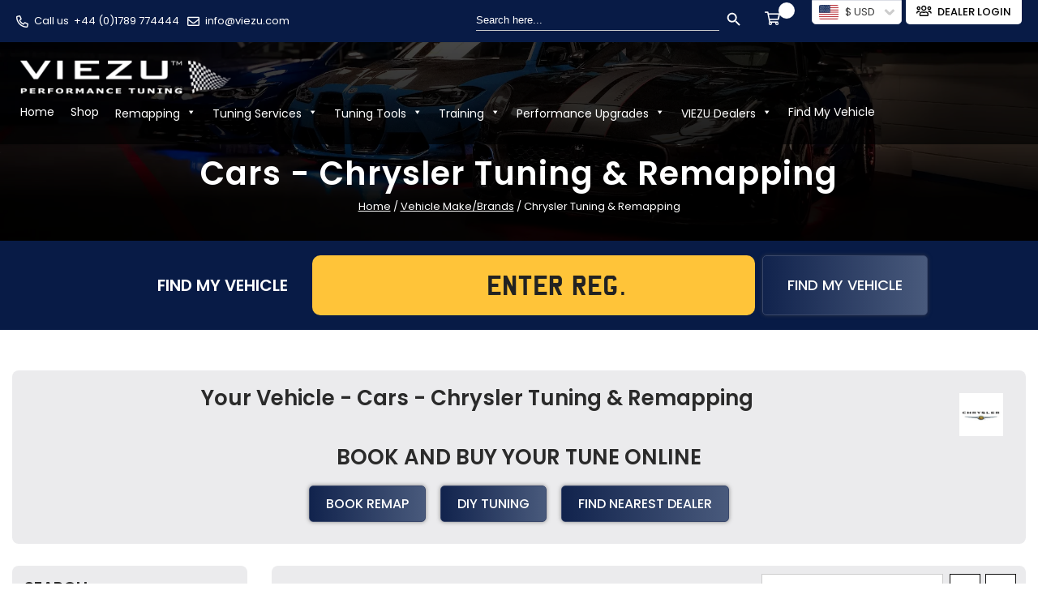

--- FILE ---
content_type: text/html; charset=UTF-8
request_url: https://viezu.com/shop/cars/chrysler-tuning-remapping/
body_size: 123361
content:
<!doctype html>
<html lang="en-GB">
<head><meta charset="UTF-8"><script>if(navigator.userAgent.match(/MSIE|Internet Explorer/i)||navigator.userAgent.match(/Trident\/7\..*?rv:11/i)){var href=document.location.href;if(!href.match(/[?&]nowprocket/)){if(href.indexOf("?")==-1){if(href.indexOf("#")==-1){document.location.href=href+"?nowprocket=1"}else{document.location.href=href.replace("#","?nowprocket=1#")}}else{if(href.indexOf("#")==-1){document.location.href=href+"&nowprocket=1"}else{document.location.href=href.replace("#","&nowprocket=1#")}}}}</script><script>(()=>{class RocketLazyLoadScripts{constructor(){this.v="2.0.4",this.userEvents=["keydown","keyup","mousedown","mouseup","mousemove","mouseover","mouseout","touchmove","touchstart","touchend","touchcancel","wheel","click","dblclick","input"],this.attributeEvents=["onblur","onclick","oncontextmenu","ondblclick","onfocus","onmousedown","onmouseenter","onmouseleave","onmousemove","onmouseout","onmouseover","onmouseup","onmousewheel","onscroll","onsubmit"]}async t(){this.i(),this.o(),/iP(ad|hone)/.test(navigator.userAgent)&&this.h(),this.u(),this.l(this),this.m(),this.k(this),this.p(this),this._(),await Promise.all([this.R(),this.L()]),this.lastBreath=Date.now(),this.S(this),this.P(),this.D(),this.O(),this.M(),await this.C(this.delayedScripts.normal),await this.C(this.delayedScripts.defer),await this.C(this.delayedScripts.async),await this.T(),await this.F(),await this.j(),await this.A(),window.dispatchEvent(new Event("rocket-allScriptsLoaded")),this.everythingLoaded=!0,this.lastTouchEnd&&await new Promise(t=>setTimeout(t,500-Date.now()+this.lastTouchEnd)),this.I(),this.H(),this.U(),this.W()}i(){this.CSPIssue=sessionStorage.getItem("rocketCSPIssue"),document.addEventListener("securitypolicyviolation",t=>{this.CSPIssue||"script-src-elem"!==t.violatedDirective||"data"!==t.blockedURI||(this.CSPIssue=!0,sessionStorage.setItem("rocketCSPIssue",!0))},{isRocket:!0})}o(){window.addEventListener("pageshow",t=>{this.persisted=t.persisted,this.realWindowLoadedFired=!0},{isRocket:!0}),window.addEventListener("pagehide",()=>{this.onFirstUserAction=null},{isRocket:!0})}h(){let t;function e(e){t=e}window.addEventListener("touchstart",e,{isRocket:!0}),window.addEventListener("touchend",function i(o){o.changedTouches[0]&&t.changedTouches[0]&&Math.abs(o.changedTouches[0].pageX-t.changedTouches[0].pageX)<10&&Math.abs(o.changedTouches[0].pageY-t.changedTouches[0].pageY)<10&&o.timeStamp-t.timeStamp<200&&(window.removeEventListener("touchstart",e,{isRocket:!0}),window.removeEventListener("touchend",i,{isRocket:!0}),"INPUT"===o.target.tagName&&"text"===o.target.type||(o.target.dispatchEvent(new TouchEvent("touchend",{target:o.target,bubbles:!0})),o.target.dispatchEvent(new MouseEvent("mouseover",{target:o.target,bubbles:!0})),o.target.dispatchEvent(new PointerEvent("click",{target:o.target,bubbles:!0,cancelable:!0,detail:1,clientX:o.changedTouches[0].clientX,clientY:o.changedTouches[0].clientY})),event.preventDefault()))},{isRocket:!0})}q(t){this.userActionTriggered||("mousemove"!==t.type||this.firstMousemoveIgnored?"keyup"===t.type||"mouseover"===t.type||"mouseout"===t.type||(this.userActionTriggered=!0,this.onFirstUserAction&&this.onFirstUserAction()):this.firstMousemoveIgnored=!0),"click"===t.type&&t.preventDefault(),t.stopPropagation(),t.stopImmediatePropagation(),"touchstart"===this.lastEvent&&"touchend"===t.type&&(this.lastTouchEnd=Date.now()),"click"===t.type&&(this.lastTouchEnd=0),this.lastEvent=t.type,t.composedPath&&t.composedPath()[0].getRootNode()instanceof ShadowRoot&&(t.rocketTarget=t.composedPath()[0]),this.savedUserEvents.push(t)}u(){this.savedUserEvents=[],this.userEventHandler=this.q.bind(this),this.userEvents.forEach(t=>window.addEventListener(t,this.userEventHandler,{passive:!1,isRocket:!0})),document.addEventListener("visibilitychange",this.userEventHandler,{isRocket:!0})}U(){this.userEvents.forEach(t=>window.removeEventListener(t,this.userEventHandler,{passive:!1,isRocket:!0})),document.removeEventListener("visibilitychange",this.userEventHandler,{isRocket:!0}),this.savedUserEvents.forEach(t=>{(t.rocketTarget||t.target).dispatchEvent(new window[t.constructor.name](t.type,t))})}m(){const t="return false",e=Array.from(this.attributeEvents,t=>"data-rocket-"+t),i="["+this.attributeEvents.join("],[")+"]",o="[data-rocket-"+this.attributeEvents.join("],[data-rocket-")+"]",s=(e,i,o)=>{o&&o!==t&&(e.setAttribute("data-rocket-"+i,o),e["rocket"+i]=new Function("event",o),e.setAttribute(i,t))};new MutationObserver(t=>{for(const n of t)"attributes"===n.type&&(n.attributeName.startsWith("data-rocket-")||this.everythingLoaded?n.attributeName.startsWith("data-rocket-")&&this.everythingLoaded&&this.N(n.target,n.attributeName.substring(12)):s(n.target,n.attributeName,n.target.getAttribute(n.attributeName))),"childList"===n.type&&n.addedNodes.forEach(t=>{if(t.nodeType===Node.ELEMENT_NODE)if(this.everythingLoaded)for(const i of[t,...t.querySelectorAll(o)])for(const t of i.getAttributeNames())e.includes(t)&&this.N(i,t.substring(12));else for(const e of[t,...t.querySelectorAll(i)])for(const t of e.getAttributeNames())this.attributeEvents.includes(t)&&s(e,t,e.getAttribute(t))})}).observe(document,{subtree:!0,childList:!0,attributeFilter:[...this.attributeEvents,...e]})}I(){this.attributeEvents.forEach(t=>{document.querySelectorAll("[data-rocket-"+t+"]").forEach(e=>{this.N(e,t)})})}N(t,e){const i=t.getAttribute("data-rocket-"+e);i&&(t.setAttribute(e,i),t.removeAttribute("data-rocket-"+e))}k(t){Object.defineProperty(HTMLElement.prototype,"onclick",{get(){return this.rocketonclick||null},set(e){this.rocketonclick=e,this.setAttribute(t.everythingLoaded?"onclick":"data-rocket-onclick","this.rocketonclick(event)")}})}S(t){function e(e,i){let o=e[i];e[i]=null,Object.defineProperty(e,i,{get:()=>o,set(s){t.everythingLoaded?o=s:e["rocket"+i]=o=s}})}e(document,"onreadystatechange"),e(window,"onload"),e(window,"onpageshow");try{Object.defineProperty(document,"readyState",{get:()=>t.rocketReadyState,set(e){t.rocketReadyState=e},configurable:!0}),document.readyState="loading"}catch(t){console.log("WPRocket DJE readyState conflict, bypassing")}}l(t){this.originalAddEventListener=EventTarget.prototype.addEventListener,this.originalRemoveEventListener=EventTarget.prototype.removeEventListener,this.savedEventListeners=[],EventTarget.prototype.addEventListener=function(e,i,o){o&&o.isRocket||!t.B(e,this)&&!t.userEvents.includes(e)||t.B(e,this)&&!t.userActionTriggered||e.startsWith("rocket-")||t.everythingLoaded?t.originalAddEventListener.call(this,e,i,o):(t.savedEventListeners.push({target:this,remove:!1,type:e,func:i,options:o}),"mouseenter"!==e&&"mouseleave"!==e||t.originalAddEventListener.call(this,e,t.savedUserEvents.push,o))},EventTarget.prototype.removeEventListener=function(e,i,o){o&&o.isRocket||!t.B(e,this)&&!t.userEvents.includes(e)||t.B(e,this)&&!t.userActionTriggered||e.startsWith("rocket-")||t.everythingLoaded?t.originalRemoveEventListener.call(this,e,i,o):t.savedEventListeners.push({target:this,remove:!0,type:e,func:i,options:o})}}J(t,e){this.savedEventListeners=this.savedEventListeners.filter(i=>{let o=i.type,s=i.target||window;return e!==o||t!==s||(this.B(o,s)&&(i.type="rocket-"+o),this.$(i),!1)})}H(){EventTarget.prototype.addEventListener=this.originalAddEventListener,EventTarget.prototype.removeEventListener=this.originalRemoveEventListener,this.savedEventListeners.forEach(t=>this.$(t))}$(t){t.remove?this.originalRemoveEventListener.call(t.target,t.type,t.func,t.options):this.originalAddEventListener.call(t.target,t.type,t.func,t.options)}p(t){let e;function i(e){return t.everythingLoaded?e:e.split(" ").map(t=>"load"===t||t.startsWith("load.")?"rocket-jquery-load":t).join(" ")}function o(o){function s(e){const s=o.fn[e];o.fn[e]=o.fn.init.prototype[e]=function(){return this[0]===window&&t.userActionTriggered&&("string"==typeof arguments[0]||arguments[0]instanceof String?arguments[0]=i(arguments[0]):"object"==typeof arguments[0]&&Object.keys(arguments[0]).forEach(t=>{const e=arguments[0][t];delete arguments[0][t],arguments[0][i(t)]=e})),s.apply(this,arguments),this}}if(o&&o.fn&&!t.allJQueries.includes(o)){const e={DOMContentLoaded:[],"rocket-DOMContentLoaded":[]};for(const t in e)document.addEventListener(t,()=>{e[t].forEach(t=>t())},{isRocket:!0});o.fn.ready=o.fn.init.prototype.ready=function(i){function s(){parseInt(o.fn.jquery)>2?setTimeout(()=>i.bind(document)(o)):i.bind(document)(o)}return"function"==typeof i&&(t.realDomReadyFired?!t.userActionTriggered||t.fauxDomReadyFired?s():e["rocket-DOMContentLoaded"].push(s):e.DOMContentLoaded.push(s)),o([])},s("on"),s("one"),s("off"),t.allJQueries.push(o)}e=o}t.allJQueries=[],o(window.jQuery),Object.defineProperty(window,"jQuery",{get:()=>e,set(t){o(t)}})}P(){const t=new Map;document.write=document.writeln=function(e){const i=document.currentScript,o=document.createRange(),s=i.parentElement;let n=t.get(i);void 0===n&&(n=i.nextSibling,t.set(i,n));const c=document.createDocumentFragment();o.setStart(c,0),c.appendChild(o.createContextualFragment(e)),s.insertBefore(c,n)}}async R(){return new Promise(t=>{this.userActionTriggered?t():this.onFirstUserAction=t})}async L(){return new Promise(t=>{document.addEventListener("DOMContentLoaded",()=>{this.realDomReadyFired=!0,t()},{isRocket:!0})})}async j(){return this.realWindowLoadedFired?Promise.resolve():new Promise(t=>{window.addEventListener("load",t,{isRocket:!0})})}M(){this.pendingScripts=[];this.scriptsMutationObserver=new MutationObserver(t=>{for(const e of t)e.addedNodes.forEach(t=>{"SCRIPT"!==t.tagName||t.noModule||t.isWPRocket||this.pendingScripts.push({script:t,promise:new Promise(e=>{const i=()=>{const i=this.pendingScripts.findIndex(e=>e.script===t);i>=0&&this.pendingScripts.splice(i,1),e()};t.addEventListener("load",i,{isRocket:!0}),t.addEventListener("error",i,{isRocket:!0}),setTimeout(i,1e3)})})})}),this.scriptsMutationObserver.observe(document,{childList:!0,subtree:!0})}async F(){await this.X(),this.pendingScripts.length?(await this.pendingScripts[0].promise,await this.F()):this.scriptsMutationObserver.disconnect()}D(){this.delayedScripts={normal:[],async:[],defer:[]},document.querySelectorAll("script[type$=rocketlazyloadscript]").forEach(t=>{t.hasAttribute("data-rocket-src")?t.hasAttribute("async")&&!1!==t.async?this.delayedScripts.async.push(t):t.hasAttribute("defer")&&!1!==t.defer||"module"===t.getAttribute("data-rocket-type")?this.delayedScripts.defer.push(t):this.delayedScripts.normal.push(t):this.delayedScripts.normal.push(t)})}async _(){await this.L();let t=[];document.querySelectorAll("script[type$=rocketlazyloadscript][data-rocket-src]").forEach(e=>{let i=e.getAttribute("data-rocket-src");if(i&&!i.startsWith("data:")){i.startsWith("//")&&(i=location.protocol+i);try{const o=new URL(i).origin;o!==location.origin&&t.push({src:o,crossOrigin:e.crossOrigin||"module"===e.getAttribute("data-rocket-type")})}catch(t){}}}),t=[...new Map(t.map(t=>[JSON.stringify(t),t])).values()],this.Y(t,"preconnect")}async G(t){if(await this.K(),!0!==t.noModule||!("noModule"in HTMLScriptElement.prototype))return new Promise(e=>{let i;function o(){(i||t).setAttribute("data-rocket-status","executed"),e()}try{if(navigator.userAgent.includes("Firefox/")||""===navigator.vendor||this.CSPIssue)i=document.createElement("script"),[...t.attributes].forEach(t=>{let e=t.nodeName;"type"!==e&&("data-rocket-type"===e&&(e="type"),"data-rocket-src"===e&&(e="src"),i.setAttribute(e,t.nodeValue))}),t.text&&(i.text=t.text),t.nonce&&(i.nonce=t.nonce),i.hasAttribute("src")?(i.addEventListener("load",o,{isRocket:!0}),i.addEventListener("error",()=>{i.setAttribute("data-rocket-status","failed-network"),e()},{isRocket:!0}),setTimeout(()=>{i.isConnected||e()},1)):(i.text=t.text,o()),i.isWPRocket=!0,t.parentNode.replaceChild(i,t);else{const i=t.getAttribute("data-rocket-type"),s=t.getAttribute("data-rocket-src");i?(t.type=i,t.removeAttribute("data-rocket-type")):t.removeAttribute("type"),t.addEventListener("load",o,{isRocket:!0}),t.addEventListener("error",i=>{this.CSPIssue&&i.target.src.startsWith("data:")?(console.log("WPRocket: CSP fallback activated"),t.removeAttribute("src"),this.G(t).then(e)):(t.setAttribute("data-rocket-status","failed-network"),e())},{isRocket:!0}),s?(t.fetchPriority="high",t.removeAttribute("data-rocket-src"),t.src=s):t.src="data:text/javascript;base64,"+window.btoa(unescape(encodeURIComponent(t.text)))}}catch(i){t.setAttribute("data-rocket-status","failed-transform"),e()}});t.setAttribute("data-rocket-status","skipped")}async C(t){const e=t.shift();return e?(e.isConnected&&await this.G(e),this.C(t)):Promise.resolve()}O(){this.Y([...this.delayedScripts.normal,...this.delayedScripts.defer,...this.delayedScripts.async],"preload")}Y(t,e){this.trash=this.trash||[];let i=!0;var o=document.createDocumentFragment();t.forEach(t=>{const s=t.getAttribute&&t.getAttribute("data-rocket-src")||t.src;if(s&&!s.startsWith("data:")){const n=document.createElement("link");n.href=s,n.rel=e,"preconnect"!==e&&(n.as="script",n.fetchPriority=i?"high":"low"),t.getAttribute&&"module"===t.getAttribute("data-rocket-type")&&(n.crossOrigin=!0),t.crossOrigin&&(n.crossOrigin=t.crossOrigin),t.integrity&&(n.integrity=t.integrity),t.nonce&&(n.nonce=t.nonce),o.appendChild(n),this.trash.push(n),i=!1}}),document.head.appendChild(o)}W(){this.trash.forEach(t=>t.remove())}async T(){try{document.readyState="interactive"}catch(t){}this.fauxDomReadyFired=!0;try{await this.K(),this.J(document,"readystatechange"),document.dispatchEvent(new Event("rocket-readystatechange")),await this.K(),document.rocketonreadystatechange&&document.rocketonreadystatechange(),await this.K(),this.J(document,"DOMContentLoaded"),document.dispatchEvent(new Event("rocket-DOMContentLoaded")),await this.K(),this.J(window,"DOMContentLoaded"),window.dispatchEvent(new Event("rocket-DOMContentLoaded"))}catch(t){console.error(t)}}async A(){try{document.readyState="complete"}catch(t){}try{await this.K(),this.J(document,"readystatechange"),document.dispatchEvent(new Event("rocket-readystatechange")),await this.K(),document.rocketonreadystatechange&&document.rocketonreadystatechange(),await this.K(),this.J(window,"load"),window.dispatchEvent(new Event("rocket-load")),await this.K(),window.rocketonload&&window.rocketonload(),await this.K(),this.allJQueries.forEach(t=>t(window).trigger("rocket-jquery-load")),await this.K(),this.J(window,"pageshow");const t=new Event("rocket-pageshow");t.persisted=this.persisted,window.dispatchEvent(t),await this.K(),window.rocketonpageshow&&window.rocketonpageshow({persisted:this.persisted})}catch(t){console.error(t)}}async K(){Date.now()-this.lastBreath>45&&(await this.X(),this.lastBreath=Date.now())}async X(){return document.hidden?new Promise(t=>setTimeout(t)):new Promise(t=>requestAnimationFrame(t))}B(t,e){return e===document&&"readystatechange"===t||(e===document&&"DOMContentLoaded"===t||(e===window&&"DOMContentLoaded"===t||(e===window&&"load"===t||e===window&&"pageshow"===t)))}static run(){(new RocketLazyLoadScripts).t()}}RocketLazyLoadScripts.run()})();</script>
    <!-- Google Tag Manager -->



<!-- End Google Tag Manager -->
			
		 
	<meta name="viewport" content="width=device-width, initial-scale=1">
	<link rel="profile" href="https://gmpg.org/xfn/11">
	
	
	
	
	
	
	
	
	
	
	

	<meta name='robots' content='index, follow, max-image-preview:large, max-snippet:-1, max-video-preview:-1' />

<!-- Google Tag Manager for WordPress by gtm4wp.com -->
<script data-cfasync="false" data-pagespeed-no-defer>
	var gtm4wp_datalayer_name = "dataLayer";
	var dataLayer = dataLayer || [];
	const gtm4wp_use_sku_instead = false;
	const gtm4wp_currency = 'USD';
	const gtm4wp_product_per_impression = 10;
	const gtm4wp_clear_ecommerce = false;
	const gtm4wp_datalayer_max_timeout = 2000;
</script>
<!-- End Google Tag Manager for WordPress by gtm4wp.com -->
	<!-- This site is optimized with the Yoast SEO Premium plugin v26.4 (Yoast SEO v26.4) - https://yoast.com/wordpress/plugins/seo/ -->
	<title>Chrysler Tuning &amp; Remapping | VIEZU</title>
<link data-rocket-prefetch href="https://pro.fontawesome.com" rel="dns-prefetch">
<link data-rocket-prefetch href="https://fonts.cdnfonts.com" rel="dns-prefetch">
<link crossorigin data-rocket-preload as="font" href="https://viezu.com/wp-content/cache/fonts/1/google-fonts/fonts/s/poppins/v24/pxiEyp8kv8JHgFVrJJfecg.woff2" rel="preload">
<link crossorigin data-rocket-preload as="font" href="https://pro.fontawesome.com/releases/v5.10.0/webfonts/fa-regular-400.woff2" rel="preload">
<style id="wpr-usedcss">.video-js{width:300px;height:150px}.vjs-fluid{padding-top:56.25%}.fa,.fab,.far,.fas{-moz-osx-font-smoothing:grayscale;-webkit-font-smoothing:antialiased;display:inline-block;font-style:normal;font-variant:normal;text-rendering:auto;line-height:1}.fa-lg{font-size:1.33333em;line-height:.75em;vertical-align:-.0667em}.fa-clock:before{content:"\f017"}.fa-facebook-f:before{content:"\f39e"}.fa-linkedin-in:before{content:"\f0e1"}.fa-map-marker-alt:before{content:"\f3c5"}.fa-phone-alt:before{content:"\f879"}@font-face{font-family:"Font Awesome 5 Brands";font-style:normal;font-weight:400;font-display:swap;src:url(https://pro.fontawesome.com/releases/v5.10.0/webfonts/fa-brands-400.eot);src:url(https://pro.fontawesome.com/releases/v5.10.0/webfonts/fa-brands-400.eot?#iefix) format("embedded-opentype"),url(https://pro.fontawesome.com/releases/v5.10.0/webfonts/fa-brands-400.woff2) format("woff2"),url(https://pro.fontawesome.com/releases/v5.10.0/webfonts/fa-brands-400.woff) format("woff"),url(https://pro.fontawesome.com/releases/v5.10.0/webfonts/fa-brands-400.ttf) format("truetype"),url(https://pro.fontawesome.com/releases/v5.10.0/webfonts/fa-brands-400.svg#fontawesome) format("svg")}.fab{font-family:"Font Awesome 5 Brands"}@font-face{font-family:"Font Awesome 5 Pro";font-style:normal;font-weight:400;font-display:swap;src:url(https://pro.fontawesome.com/releases/v5.10.0/webfonts/fa-regular-400.eot);src:url(https://pro.fontawesome.com/releases/v5.10.0/webfonts/fa-regular-400.eot?#iefix) format("embedded-opentype"),url(https://pro.fontawesome.com/releases/v5.10.0/webfonts/fa-regular-400.woff2) format("woff2"),url(https://pro.fontawesome.com/releases/v5.10.0/webfonts/fa-regular-400.woff) format("woff"),url(https://pro.fontawesome.com/releases/v5.10.0/webfonts/fa-regular-400.ttf) format("truetype"),url(https://pro.fontawesome.com/releases/v5.10.0/webfonts/fa-regular-400.svg#fontawesome) format("svg")}.far{font-family:"Font Awesome 5 Pro"}.far{font-weight:400}@font-face{font-family:"Font Awesome 5 Pro";font-style:normal;font-weight:900;font-display:swap;src:url(https://pro.fontawesome.com/releases/v5.10.0/webfonts/fa-solid-900.eot);src:url(https://pro.fontawesome.com/releases/v5.10.0/webfonts/fa-solid-900.eot?#iefix) format("embedded-opentype"),url(https://pro.fontawesome.com/releases/v5.10.0/webfonts/fa-solid-900.woff2) format("woff2"),url(https://pro.fontawesome.com/releases/v5.10.0/webfonts/fa-solid-900.woff) format("woff"),url(https://pro.fontawesome.com/releases/v5.10.0/webfonts/fa-solid-900.ttf) format("truetype"),url(https://pro.fontawesome.com/releases/v5.10.0/webfonts/fa-solid-900.svg#fontawesome) format("svg")}.fa,.fas{font-family:"Font Awesome 5 Pro";font-weight:900}@font-face{font-family:Poppins;font-style:normal;font-weight:400;font-display:swap;src:url(https://viezu.com/wp-content/cache/fonts/1/google-fonts/fonts/s/poppins/v24/pxiEyp8kv8JHgFVrJJfecg.woff2) format('woff2');unicode-range:U+0000-00FF,U+0131,U+0152-0153,U+02BB-02BC,U+02C6,U+02DA,U+02DC,U+0304,U+0308,U+0329,U+2000-206F,U+20AC,U+2122,U+2191,U+2193,U+2212,U+2215,U+FEFF,U+FFFD}@font-face{font-family:Poppins;font-style:normal;font-weight:500;font-display:swap;src:url(https://viezu.com/wp-content/cache/fonts/1/google-fonts/fonts/s/poppins/v24/pxiByp8kv8JHgFVrLGT9Z1xlFQ.woff2) format('woff2');unicode-range:U+0000-00FF,U+0131,U+0152-0153,U+02BB-02BC,U+02C6,U+02DA,U+02DC,U+0304,U+0308,U+0329,U+2000-206F,U+20AC,U+2122,U+2191,U+2193,U+2212,U+2215,U+FEFF,U+FFFD}@font-face{font-family:Poppins;font-style:normal;font-weight:600;font-display:swap;src:url(https://viezu.com/wp-content/cache/fonts/1/google-fonts/fonts/s/poppins/v24/pxiByp8kv8JHgFVrLEj6Z1xlFQ.woff2) format('woff2');unicode-range:U+0000-00FF,U+0131,U+0152-0153,U+02BB-02BC,U+02C6,U+02DA,U+02DC,U+0304,U+0308,U+0329,U+2000-206F,U+20AC,U+2122,U+2191,U+2193,U+2212,U+2215,U+FEFF,U+FFFD}@font-face{font-family:Poppins;font-style:normal;font-weight:700;font-display:swap;src:url(https://viezu.com/wp-content/cache/fonts/1/google-fonts/fonts/s/poppins/v24/pxiByp8kv8JHgFVrLCz7Z1xlFQ.woff2) format('woff2');unicode-range:U+0000-00FF,U+0131,U+0152-0153,U+02BB-02BC,U+02C6,U+02DA,U+02DC,U+0304,U+0308,U+0329,U+2000-206F,U+20AC,U+2122,U+2191,U+2193,U+2212,U+2215,U+FEFF,U+FFFD}:root{--blue:#007bff;--indigo:#6610f2;--purple:#6f42c1;--pink:#e83e8c;--red:#dc3545;--orange:#fd7e14;--yellow:#ffc107;--green:#28a745;--teal:#20c997;--cyan:#17a2b8;--white:#fff;--gray:#6c757d;--gray-dark:#343a40;--primary:#007bff;--secondary:#6c757d;--success:#28a745;--info:#17a2b8;--warning:#ffc107;--danger:#dc3545;--light:#f8f9fa;--dark:#343a40;--breakpoint-xs:0;--breakpoint-sm:576px;--breakpoint-md:768px;--breakpoint-lg:992px;--breakpoint-xl:1200px;--font-family-sans-serif:-apple-system,BlinkMacSystemFont,"Segoe UI",Roboto,"Helvetica Neue",Arial,"Noto Sans",sans-serif,"Apple Color Emoji","Segoe UI Emoji","Segoe UI Symbol","Noto Color Emoji";--font-family-monospace:SFMono-Regular,Menlo,Monaco,Consolas,"Liberation Mono","Courier New",monospace}*,::after,::before{box-sizing:border-box}html{font-family:sans-serif;line-height:1.15;-webkit-text-size-adjust:100%;-webkit-tap-highlight-color:transparent}aside,figcaption,figure,footer,header,main,nav,section{display:block}body{margin:0;font-family:-apple-system,BlinkMacSystemFont,"Segoe UI",Roboto,"Helvetica Neue",Arial,"Noto Sans",sans-serif,"Apple Color Emoji","Segoe UI Emoji","Segoe UI Symbol","Noto Color Emoji";font-size:1rem;font-weight:400;line-height:1.5;color:#212529;text-align:left;background-color:#fff}[tabindex="-1"]:focus:not(:focus-visible){outline:0!important}h1,h2,h3{margin-top:0;margin-bottom:.5rem}p{margin-top:0;margin-bottom:1rem}address{margin-bottom:1rem;font-style:normal;line-height:inherit}ul{margin-top:0;margin-bottom:1rem}ul ul{margin-bottom:0}strong{font-weight:bolder}a{color:#007bff;text-decoration:none;background-color:transparent}a:hover{color:#0056b3;text-decoration:underline}a:not([href]){color:inherit;text-decoration:none}a:not([href]):hover{color:inherit;text-decoration:none}code,kbd,pre,samp{font-family:SFMono-Regular,Menlo,Monaco,Consolas,"Liberation Mono","Courier New",monospace;font-size:1em}pre{margin-top:0;margin-bottom:1rem;overflow:auto}figure{margin:0 0 1rem}img{vertical-align:middle;border-style:none}svg{overflow:hidden;vertical-align:middle}table{border-collapse:collapse}caption{padding-top:.75rem;padding-bottom:.75rem;color:#6c757d;text-align:left;caption-side:bottom}th{text-align:inherit}label{display:inline-block;margin-bottom:.5rem}button{border-radius:0}button:focus{outline:dotted 1px;outline:-webkit-focus-ring-color auto 5px}button,input,optgroup,select,textarea{margin:0;font-family:inherit;font-size:inherit;line-height:inherit}select{word-wrap:normal}[type=button],[type=reset],[type=submit],button{-webkit-appearance:button}[type=button]:not(:disabled),[type=reset]:not(:disabled),[type=submit]:not(:disabled),button:not(:disabled){cursor:pointer}[type=button]::-moz-focus-inner,[type=reset]::-moz-focus-inner,[type=submit]::-moz-focus-inner,button::-moz-focus-inner{padding:0;border-style:none}input[type=checkbox],input[type=radio]{box-sizing:border-box;padding:0}input[type=date],input[type=month],input[type=time]{-webkit-appearance:listbox}textarea{overflow:auto;resize:vertical}fieldset{min-width:0;padding:0;margin:0;border:0}legend{display:block;width:100%;max-width:100%;padding:0;margin-bottom:.5rem;font-size:1.5rem;line-height:inherit;color:inherit;white-space:normal}[type=search]{outline-offset:-2px;-webkit-appearance:none}::-webkit-file-upload-button{font:inherit;-webkit-appearance:button}output{display:inline-block}summary{display:list-item;cursor:pointer}[hidden]{display:none!important}.h3,h1,h2,h3{margin-bottom:.5rem;font-weight:500;line-height:1.2}h1{font-size:2.5rem}h2{font-size:2rem}.h3,h3{font-size:1.75rem}hr{margin-top:1rem;margin-bottom:1rem;border:0;border-top:1px solid rgba(0,0,0,.1)}small{font-size:80%;font-weight:400}.mark,mark{padding:.2em;background-color:#fcf8e3}.list-inline-item{display:inline-block}.list-inline-item:not(:last-child){margin-right:.5rem}.img-fluid{max-width:100%;height:auto}code{font-size:87.5%;color:#e83e8c;word-wrap:break-word}a>code{color:inherit}kbd{padding:.2rem .4rem;font-size:87.5%;color:#fff;background-color:#212529;border-radius:.2rem}kbd kbd{padding:0;font-size:100%;font-weight:700}pre{display:block;font-size:87.5%;color:#212529}pre code{font-size:inherit;color:inherit;word-break:normal}.container{width:100%;padding-right:15px;padding-left:15px;margin-right:auto;margin-left:auto}.container-fluid{width:100%;padding-right:15px;padding-left:15px;margin-right:auto;margin-left:auto}@media (min-width:576px){.container{max-width:540px}}@media (min-width:768px){.container{max-width:720px}}@media (min-width:992px){.container{max-width:960px}}@media (min-width:1200px){.container{max-width:1140px}}.row{display:-ms-flexbox;display:flex;-ms-flex-wrap:wrap;flex-wrap:wrap;margin-right:-15px;margin-left:-15px}.col,.col-lg-10,.col-lg-3,.col-lg-4,.col-lg-8,.col-lg-9,.col-md-1,.col-md-11,.col-md-12,.col-md-3,.col-md-4,.col-md-5,.col-md-6,.col-md-9,.col-sm-12,.col-xl-3,.col-xl-9{position:relative;width:100%;padding-right:15px;padding-left:15px}.col{-ms-flex-preferred-size:0;flex-basis:0;-ms-flex-positive:1;flex-grow:1;max-width:100%}@media (min-width:576px){.col-sm-12{-ms-flex:0 0 100%;flex:0 0 100%;max-width:100%}}@media (min-width:768px){.col-md-1{-ms-flex:0 0 8.333333%;flex:0 0 8.333333%;max-width:8.333333%}.col-md-3{-ms-flex:0 0 25%;flex:0 0 25%;max-width:25%}.col-md-4{-ms-flex:0 0 33.333333%;flex:0 0 33.333333%;max-width:33.333333%}.col-md-5{-ms-flex:0 0 41.666667%;flex:0 0 41.666667%;max-width:41.666667%}.col-md-6{-ms-flex:0 0 50%;flex:0 0 50%;max-width:50%}.col-md-9{-ms-flex:0 0 75%;flex:0 0 75%;max-width:75%}.col-md-11{-ms-flex:0 0 91.666667%;flex:0 0 91.666667%;max-width:91.666667%}.col-md-12{-ms-flex:0 0 100%;flex:0 0 100%;max-width:100%}}@media (min-width:992px){.col-lg-3{-ms-flex:0 0 25%;flex:0 0 25%;max-width:25%}.col-lg-4{-ms-flex:0 0 33.333333%;flex:0 0 33.333333%;max-width:33.333333%}.col-lg-8{-ms-flex:0 0 66.666667%;flex:0 0 66.666667%;max-width:66.666667%}.col-lg-9{-ms-flex:0 0 75%;flex:0 0 75%;max-width:75%}.col-lg-10{-ms-flex:0 0 83.333333%;flex:0 0 83.333333%;max-width:83.333333%}}@media (min-width:1200px){.col-xl-3{-ms-flex:0 0 25%;flex:0 0 25%;max-width:25%}.col-xl-9{-ms-flex:0 0 75%;flex:0 0 75%;max-width:75%}}.table{width:100%;margin-bottom:1rem;color:#212529}.table td,.table th{padding:.75rem;vertical-align:top;border-top:1px solid #dee2e6}.table tbody+tbody{border-top:2px solid #dee2e6}.form-control{display:block;width:100%;height:calc(1.5em + .75rem + 2px);padding:.375rem .75rem;font-size:1rem;font-weight:400;line-height:1.5;color:#495057;background-color:#fff;background-clip:padding-box;border:1px solid #ced4da;border-radius:.25rem;transition:border-color .15s ease-in-out,box-shadow .15s ease-in-out}@media (prefers-reduced-motion:reduce){.form-control{transition:none}}.form-control::-ms-expand{background-color:transparent;border:0}.form-control:-moz-focusring{color:transparent;text-shadow:0 0 0 #495057}.form-control:focus{color:#495057;background-color:#fff;border-color:#80bdff;outline:0;box-shadow:0 0 0 .2rem rgba(0,123,255,.25)}.form-control::-webkit-input-placeholder{color:#6c757d;opacity:1}.form-control::-moz-placeholder{color:#6c757d;opacity:1}.form-control:-ms-input-placeholder{color:#6c757d;opacity:1}.form-control::-ms-input-placeholder{color:#6c757d;opacity:1}.form-control::placeholder{color:#6c757d;opacity:1}.form-control:disabled{background-color:#e9ecef;opacity:1}select.form-control:focus::-ms-value{color:#495057;background-color:#fff}select.form-control[multiple],select.form-control[size]{height:auto}textarea.form-control{height:auto}.form-group{margin-bottom:1rem}.form-row{display:-ms-flexbox;display:flex;-ms-flex-wrap:wrap;flex-wrap:wrap;margin-right:-5px;margin-left:-5px}.form-row>.col,.form-row>[class*=col-]{padding-right:5px;padding-left:5px}.btn{display:inline-block;font-weight:400;color:#212529;text-align:center;vertical-align:middle;cursor:pointer;-webkit-user-select:none;-moz-user-select:none;-ms-user-select:none;user-select:none;background-color:transparent;border:1px solid transparent;padding:.375rem .75rem;font-size:1rem;line-height:1.5;border-radius:.25rem;transition:color .15s ease-in-out,background-color .15s ease-in-out,border-color .15s ease-in-out,box-shadow .15s ease-in-out}@media (prefers-reduced-motion:reduce){.btn{transition:none}}.btn:hover{color:#212529;text-decoration:none}.btn.focus,.btn:focus{outline:0;box-shadow:0 0 0 .2rem rgba(0,123,255,.25)}.btn.disabled,.btn:disabled{opacity:.65}a.btn.disabled,fieldset:disabled a.btn{pointer-events:none}.btn-primary{color:#fff;background-color:#007bff;border-color:#007bff}.btn-primary:hover{color:#fff;background-color:#0069d9;border-color:#0062cc}.btn-primary.focus,.btn-primary:focus{color:#fff;background-color:#0069d9;border-color:#0062cc;box-shadow:0 0 0 .2rem rgba(38,143,255,.5)}.btn-primary.disabled,.btn-primary:disabled{color:#fff;background-color:#007bff;border-color:#007bff}.btn-primary:not(:disabled):not(.disabled).active,.btn-primary:not(:disabled):not(.disabled):active,.show>.btn-primary.dropdown-toggle{color:#fff;background-color:#0062cc;border-color:#005cbf}.btn-primary:not(:disabled):not(.disabled).active:focus,.btn-primary:not(:disabled):not(.disabled):active:focus,.show>.btn-primary.dropdown-toggle:focus{box-shadow:0 0 0 .2rem rgba(38,143,255,.5)}.btn-secondary.disabled{color:#fff;background-color:#6c757d;border-color:#6c757d}.btn-secondary:not(:disabled):not(.disabled).active,.btn-secondary:not(:disabled):not(.disabled):active{color:#fff;background-color:#545b62;border-color:#4e555b}.btn-secondary:not(:disabled):not(.disabled).active:focus,.btn-secondary:not(:disabled):not(.disabled):active:focus{box-shadow:0 0 0 .2rem rgba(130,138,145,.5)}.btn-success.disabled{color:#fff;background-color:#28a745;border-color:#28a745}.btn-success:not(:disabled):not(.disabled).active,.btn-success:not(:disabled):not(.disabled):active{color:#fff;background-color:#1e7e34;border-color:#1c7430}.btn-success:not(:disabled):not(.disabled).active:focus,.btn-success:not(:disabled):not(.disabled):active:focus{box-shadow:0 0 0 .2rem rgba(72,180,97,.5)}.btn-info.disabled{color:#fff;background-color:#17a2b8;border-color:#17a2b8}.btn-info:not(:disabled):not(.disabled).active,.btn-info:not(:disabled):not(.disabled):active{color:#fff;background-color:#117a8b;border-color:#10707f}.btn-info:not(:disabled):not(.disabled).active:focus,.btn-info:not(:disabled):not(.disabled):active:focus{box-shadow:0 0 0 .2rem rgba(58,176,195,.5)}.btn-warning.disabled{color:#212529;background-color:#ffc107;border-color:#ffc107}.btn-warning:not(:disabled):not(.disabled).active,.btn-warning:not(:disabled):not(.disabled):active{color:#212529;background-color:#d39e00;border-color:#c69500}.btn-warning:not(:disabled):not(.disabled).active:focus,.btn-warning:not(:disabled):not(.disabled):active:focus{box-shadow:0 0 0 .2rem rgba(222,170,12,.5)}.btn-danger.disabled{color:#fff;background-color:#dc3545;border-color:#dc3545}.btn-danger:not(:disabled):not(.disabled).active,.btn-danger:not(:disabled):not(.disabled):active{color:#fff;background-color:#bd2130;border-color:#b21f2d}.btn-danger:not(:disabled):not(.disabled).active:focus,.btn-danger:not(:disabled):not(.disabled):active:focus{box-shadow:0 0 0 .2rem rgba(225,83,97,.5)}.btn-light.disabled{color:#212529;background-color:#f8f9fa;border-color:#f8f9fa}.btn-light:not(:disabled):not(.disabled).active,.btn-light:not(:disabled):not(.disabled):active{color:#212529;background-color:#dae0e5;border-color:#d3d9df}.btn-light:not(:disabled):not(.disabled).active:focus,.btn-light:not(:disabled):not(.disabled):active:focus{box-shadow:0 0 0 .2rem rgba(216,217,219,.5)}.btn-dark.disabled{color:#fff;background-color:#343a40;border-color:#343a40}.btn-dark:not(:disabled):not(.disabled).active,.btn-dark:not(:disabled):not(.disabled):active{color:#fff;background-color:#1d2124;border-color:#171a1d}.btn-dark:not(:disabled):not(.disabled).active:focus,.btn-dark:not(:disabled):not(.disabled):active:focus{box-shadow:0 0 0 .2rem rgba(82,88,93,.5)}.btn-outline-primary.disabled{color:#007bff;background-color:transparent}.btn-outline-primary:not(:disabled):not(.disabled).active,.btn-outline-primary:not(:disabled):not(.disabled):active{color:#fff;background-color:#007bff;border-color:#007bff}.btn-outline-primary:not(:disabled):not(.disabled).active:focus,.btn-outline-primary:not(:disabled):not(.disabled):active:focus{box-shadow:0 0 0 .2rem rgba(0,123,255,.5)}.btn-outline-secondary.disabled{color:#6c757d;background-color:transparent}.btn-outline-secondary:not(:disabled):not(.disabled).active,.btn-outline-secondary:not(:disabled):not(.disabled):active{color:#fff;background-color:#6c757d;border-color:#6c757d}.btn-outline-secondary:not(:disabled):not(.disabled).active:focus,.btn-outline-secondary:not(:disabled):not(.disabled):active:focus{box-shadow:0 0 0 .2rem rgba(108,117,125,.5)}.btn-outline-success.disabled{color:#28a745;background-color:transparent}.btn-outline-success:not(:disabled):not(.disabled).active,.btn-outline-success:not(:disabled):not(.disabled):active{color:#fff;background-color:#28a745;border-color:#28a745}.btn-outline-success:not(:disabled):not(.disabled).active:focus,.btn-outline-success:not(:disabled):not(.disabled):active:focus{box-shadow:0 0 0 .2rem rgba(40,167,69,.5)}.btn-outline-info.disabled{color:#17a2b8;background-color:transparent}.btn-outline-info:not(:disabled):not(.disabled).active,.btn-outline-info:not(:disabled):not(.disabled):active{color:#fff;background-color:#17a2b8;border-color:#17a2b8}.btn-outline-info:not(:disabled):not(.disabled).active:focus,.btn-outline-info:not(:disabled):not(.disabled):active:focus{box-shadow:0 0 0 .2rem rgba(23,162,184,.5)}.btn-outline-warning.disabled{color:#ffc107;background-color:transparent}.btn-outline-warning:not(:disabled):not(.disabled).active,.btn-outline-warning:not(:disabled):not(.disabled):active{color:#212529;background-color:#ffc107;border-color:#ffc107}.btn-outline-warning:not(:disabled):not(.disabled).active:focus,.btn-outline-warning:not(:disabled):not(.disabled):active:focus{box-shadow:0 0 0 .2rem rgba(255,193,7,.5)}.btn-outline-danger.disabled{color:#dc3545;background-color:transparent}.btn-outline-danger:not(:disabled):not(.disabled).active,.btn-outline-danger:not(:disabled):not(.disabled):active{color:#fff;background-color:#dc3545;border-color:#dc3545}.btn-outline-danger:not(:disabled):not(.disabled).active:focus,.btn-outline-danger:not(:disabled):not(.disabled):active:focus{box-shadow:0 0 0 .2rem rgba(220,53,69,.5)}.btn-outline-light.disabled{color:#f8f9fa;background-color:transparent}.btn-outline-light:not(:disabled):not(.disabled).active,.btn-outline-light:not(:disabled):not(.disabled):active{color:#212529;background-color:#f8f9fa;border-color:#f8f9fa}.btn-outline-light:not(:disabled):not(.disabled).active:focus,.btn-outline-light:not(:disabled):not(.disabled):active:focus{box-shadow:0 0 0 .2rem rgba(248,249,250,.5)}.btn-outline-dark.disabled{color:#343a40;background-color:transparent}.btn-outline-dark:not(:disabled):not(.disabled).active,.btn-outline-dark:not(:disabled):not(.disabled):active{color:#fff;background-color:#343a40;border-color:#343a40}.btn-outline-dark:not(:disabled):not(.disabled).active:focus,.btn-outline-dark:not(:disabled):not(.disabled):active:focus{box-shadow:0 0 0 .2rem rgba(52,58,64,.5)}.btn-link.disabled{color:#6c757d;pointer-events:none}.btn-block{display:block;width:100%}.btn-block+.btn-block{margin-top:.5rem}input[type=button].btn-block,input[type=reset].btn-block,input[type=submit].btn-block{width:100%}.fade{transition:opacity .15s linear}@media (prefers-reduced-motion:reduce){.fade{transition:none}}.fade:not(.show){opacity:0}.collapse:not(.show){display:none}.collapsing{position:relative;height:0;overflow:hidden;transition:height .35s ease}@media (prefers-reduced-motion:reduce){.collapsing{transition:none}}.dropdown,.dropleft,.dropright,.dropup{position:relative}.dropdown-toggle{white-space:nowrap}.dropdown-toggle::after{display:inline-block;margin-left:.255em;vertical-align:.255em;content:"";border-top:.3em solid;border-right:.3em solid transparent;border-bottom:0;border-left:.3em solid transparent}.dropdown-toggle:empty::after{margin-left:0}.dropdown-menu{position:absolute;top:100%;left:0;z-index:1000;display:none;float:left;min-width:10rem;padding:.5rem 0;margin:.125rem 0 0;font-size:1rem;color:#212529;text-align:left;list-style:none;background-color:#fff;background-clip:padding-box;border:1px solid rgba(0,0,0,.15);border-radius:.25rem}.dropdown-menu-right{right:0;left:auto}.dropup .dropdown-menu{top:auto;bottom:100%;margin-top:0;margin-bottom:.125rem}.dropup .dropdown-toggle::after{display:inline-block;margin-left:.255em;vertical-align:.255em;content:"";border-top:0;border-right:.3em solid transparent;border-bottom:.3em solid;border-left:.3em solid transparent}.dropup .dropdown-toggle:empty::after{margin-left:0}.dropright .dropdown-menu{top:0;right:auto;left:100%;margin-top:0;margin-left:.125rem}.dropright .dropdown-toggle::after{display:inline-block;margin-left:.255em;vertical-align:.255em;content:"";border-top:.3em solid transparent;border-right:0;border-bottom:.3em solid transparent;border-left:.3em solid}.dropright .dropdown-toggle:empty::after{margin-left:0}.dropright .dropdown-toggle::after{vertical-align:0}.dropleft .dropdown-menu{top:0;right:100%;left:auto;margin-top:0;margin-right:.125rem}.dropleft .dropdown-toggle::after{display:inline-block;margin-left:.255em;vertical-align:.255em;content:""}.dropleft .dropdown-toggle::after{display:none}.dropleft .dropdown-toggle::before{display:inline-block;margin-right:.255em;vertical-align:.255em;content:"";border-top:.3em solid transparent;border-right:.3em solid;border-bottom:.3em solid transparent}.dropleft .dropdown-toggle:empty::after{margin-left:0}.dropleft .dropdown-toggle::before{vertical-align:0}.dropdown-menu[x-placement^=bottom],.dropdown-menu[x-placement^=left],.dropdown-menu[x-placement^=right],.dropdown-menu[x-placement^=top]{right:auto;bottom:auto}.dropdown-item{display:block;width:100%;padding:.25rem 1.5rem;clear:both;font-weight:400;color:#212529;text-align:inherit;white-space:nowrap;background-color:transparent;border:0}.dropdown-item:focus,.dropdown-item:hover{color:#16181b;text-decoration:none;background-color:#f8f9fa}.dropdown-item.active,.dropdown-item:active{color:#fff;text-decoration:none;background-color:#007bff}.dropdown-item.disabled,.dropdown-item:disabled{color:#6c757d;pointer-events:none;background-color:transparent}.dropdown-menu.show{display:block}.nav{display:-ms-flexbox;display:flex;-ms-flex-wrap:wrap;flex-wrap:wrap;padding-left:0;margin-bottom:0;list-style:none}.nav-link{display:block;padding:.5rem 1rem}.nav-link:focus,.nav-link:hover{text-decoration:none}.nav-link.disabled{color:#6c757d;pointer-events:none;cursor:default}.nav-tabs .nav-link.disabled{color:#6c757d;background-color:transparent;border-color:transparent}.navbar{position:relative;display:-ms-flexbox;display:flex;-ms-flex-wrap:wrap;flex-wrap:wrap;-ms-flex-align:center;align-items:center;-ms-flex-pack:justify;justify-content:space-between;padding:.5rem 1rem}.navbar .container,.navbar .container-fluid{display:-ms-flexbox;display:flex;-ms-flex-wrap:wrap;flex-wrap:wrap;-ms-flex-align:center;align-items:center;-ms-flex-pack:justify;justify-content:space-between}.navbar-nav{display:-ms-flexbox;display:flex;-ms-flex-direction:column;flex-direction:column;padding-left:0;margin-bottom:0;list-style:none}.navbar-nav .nav-link{padding-right:0;padding-left:0}.navbar-nav .dropdown-menu{position:static;float:none}.navbar-light .navbar-nav .nav-link.disabled{color:rgba(0,0,0,.3)}.navbar-dark .navbar-nav .nav-link.disabled{color:rgba(255,255,255,.25)}.card{position:relative;display:-ms-flexbox;display:flex;-ms-flex-direction:column;flex-direction:column;min-width:0;word-wrap:break-word;background-color:#fff;background-clip:border-box;border:1px solid rgba(0,0,0,.125);border-radius:.25rem}.card>hr{margin-right:0;margin-left:0}.card>.list-group:first-child .list-group-item:first-child{border-top-left-radius:.25rem;border-top-right-radius:.25rem}.card>.list-group:last-child .list-group-item:last-child{border-bottom-right-radius:.25rem;border-bottom-left-radius:.25rem}.accordion>.card{overflow:hidden}.accordion>.card:not(:last-of-type){border-bottom:0;border-bottom-right-radius:0;border-bottom-left-radius:0}.accordion>.card:not(:first-of-type){border-top-left-radius:0;border-top-right-radius:0}.breadcrumb{display:-ms-flexbox;display:flex;-ms-flex-wrap:wrap;flex-wrap:wrap;padding:.75rem 1rem;margin-bottom:1rem;list-style:none;background-color:#e9ecef;border-radius:.25rem}.page-item.disabled .page-link{color:#6c757d;pointer-events:none;cursor:auto;background-color:#fff;border-color:#dee2e6}.badge{display:inline-block;padding:.25em .4em;font-size:75%;font-weight:700;line-height:1;text-align:center;white-space:nowrap;vertical-align:baseline;border-radius:.25rem;transition:color .15s ease-in-out,background-color .15s ease-in-out,border-color .15s ease-in-out,box-shadow .15s ease-in-out}a.badge:focus,a.badge:hover{text-decoration:none}.badge:empty{display:none}.btn .badge{position:relative;top:-1px}.alert{position:relative;padding:.75rem 1.25rem;margin-bottom:1rem;border:1px solid transparent;border-radius:.25rem}.progress{display:-ms-flexbox;display:flex;height:1rem;overflow:hidden;font-size:.75rem;background-color:#e9ecef;border-radius:.25rem}.media{display:-ms-flexbox;display:flex;-ms-flex-align:start;align-items:flex-start}.list-group{display:-ms-flexbox;display:flex;-ms-flex-direction:column;flex-direction:column;padding-left:0;margin-bottom:0}.list-group-item{position:relative;display:block;padding:.75rem 1.25rem;background-color:#fff;border:1px solid rgba(0,0,0,.125)}.list-group-item:first-child{border-top-left-radius:.25rem;border-top-right-radius:.25rem}.list-group-item:last-child{border-bottom-right-radius:.25rem;border-bottom-left-radius:.25rem}.list-group-item.disabled,.list-group-item:disabled{color:#6c757d;pointer-events:none;background-color:#fff}.list-group-item.active{z-index:2;color:#fff;background-color:#007bff;border-color:#007bff}.list-group-item+.list-group-item{border-top-width:0}.list-group-item+.list-group-item.active{margin-top:-1px;border-top-width:1px}.close{float:right;font-size:1.5rem;font-weight:700;line-height:1;color:#000;text-shadow:0 1px 0 #fff;opacity:.5}.close:hover{color:#000;text-decoration:none}.close:not(:disabled):not(.disabled):focus,.close:not(:disabled):not(.disabled):hover{opacity:.75}button.close{padding:0;background-color:transparent;border:0;-webkit-appearance:none;-moz-appearance:none;appearance:none}a.close.disabled{pointer-events:none}.toast{max-width:350px;overflow:hidden;font-size:.875rem;background-color:rgba(255,255,255,.85);background-clip:padding-box;border:1px solid rgba(0,0,0,.1);box-shadow:0 .25rem .75rem rgba(0,0,0,.1);-webkit-backdrop-filter:blur(10px);backdrop-filter:blur(10px);opacity:0;border-radius:.25rem}.toast:not(:last-child){margin-bottom:.75rem}.toast.showing{opacity:1}.toast.show{display:block;opacity:1}.toast.hide{display:none}.modal-open{overflow:hidden}.modal-open .modal{overflow-x:hidden;overflow-y:auto}.modal{position:fixed;top:0;left:0;z-index:1050;display:none;width:100%;height:100%;overflow:hidden;outline:0}.modal-dialog{position:relative;width:auto;margin:.5rem;pointer-events:none}.modal.fade .modal-dialog{transition:-webkit-transform .3s ease-out;transition:transform .3s ease-out;transition:transform .3s ease-out,-webkit-transform .3s ease-out;-webkit-transform:translate(0,-50px);transform:translate(0,-50px)}@media (prefers-reduced-motion:reduce){.badge{transition:none}.modal.fade .modal-dialog{transition:none}}.modal.show .modal-dialog{-webkit-transform:none;transform:none}.modal.modal-static .modal-dialog{-webkit-transform:scale(1.02);transform:scale(1.02)}.modal-dialog-scrollable{display:-ms-flexbox;display:flex;max-height:calc(100% - 1rem)}.modal-dialog-scrollable .modal-content{max-height:calc(100vh - 1rem);overflow:hidden}.modal-dialog-scrollable .modal-body{overflow-y:auto}.modal-content{position:relative;display:-ms-flexbox;display:flex;-ms-flex-direction:column;flex-direction:column;width:100%;pointer-events:auto;background-color:#fff;background-clip:padding-box;border:1px solid rgba(0,0,0,.2);border-radius:.3rem;outline:0}.modal-backdrop{position:fixed;top:0;left:0;z-index:1040;width:100vw;height:100vh;background-color:#000}.modal-backdrop.fade{opacity:0}.modal-backdrop.show{opacity:.5}.modal-body{position:relative;-ms-flex:1 1 auto;flex:1 1 auto;padding:1rem}.modal-scrollbar-measure{position:absolute;top:-9999px;width:50px;height:50px;overflow:scroll}@media (min-width:576px){.modal-dialog{max-width:500px;margin:1.75rem auto}.modal-dialog-scrollable{max-height:calc(100% - 3.5rem)}.modal-dialog-scrollable .modal-content{max-height:calc(100vh - 3.5rem)}}.tooltip{position:absolute;z-index:1070;display:block;margin:0;font-family:-apple-system,BlinkMacSystemFont,"Segoe UI",Roboto,"Helvetica Neue",Arial,"Noto Sans",sans-serif,"Apple Color Emoji","Segoe UI Emoji","Segoe UI Symbol","Noto Color Emoji";font-style:normal;font-weight:400;line-height:1.5;text-align:left;text-align:start;text-decoration:none;text-shadow:none;text-transform:none;letter-spacing:normal;word-break:normal;word-spacing:normal;white-space:normal;line-break:auto;font-size:.875rem;word-wrap:break-word;opacity:0}.tooltip.show{opacity:.9}.tooltip .arrow{position:absolute;display:block;width:.8rem;height:.4rem}.tooltip .arrow::before{position:absolute;content:"";border-color:transparent;border-style:solid}.tooltip-inner{max-width:200px;padding:.25rem .5rem;color:#fff;text-align:center;background-color:#000;border-radius:.25rem}.popover{position:absolute;top:0;left:0;z-index:1060;display:block;max-width:276px;font-family:-apple-system,BlinkMacSystemFont,"Segoe UI",Roboto,"Helvetica Neue",Arial,"Noto Sans",sans-serif,"Apple Color Emoji","Segoe UI Emoji","Segoe UI Symbol","Noto Color Emoji";font-style:normal;font-weight:400;line-height:1.5;text-align:left;text-align:start;text-decoration:none;text-shadow:none;text-transform:none;letter-spacing:normal;word-break:normal;word-spacing:normal;white-space:normal;line-break:auto;font-size:.875rem;word-wrap:break-word;background-color:#fff;background-clip:padding-box;border:1px solid rgba(0,0,0,.2);border-radius:.3rem}.popover .arrow{position:absolute;display:block;width:1rem;height:.5rem;margin:0 .3rem}.popover .arrow::after,.popover .arrow::before{position:absolute;display:block;content:"";border-color:transparent;border-style:solid}.popover-header{padding:.5rem .75rem;margin-bottom:0;font-size:1rem;background-color:#f7f7f7;border-bottom:1px solid #ebebeb;border-top-left-radius:calc(.3rem - 1px);border-top-right-radius:calc(.3rem - 1px)}.popover-header:empty{display:none}.popover-body{padding:.5rem .75rem;color:#212529}.carousel{position:relative}.carousel.pointer-event{-ms-touch-action:pan-y;touch-action:pan-y}.carousel-item{position:relative;display:none;float:left;width:100%;margin-right:-100%;-webkit-backface-visibility:hidden;backface-visibility:hidden;transition:-webkit-transform .6s ease-in-out;transition:transform .6s ease-in-out;transition:transform .6s ease-in-out,-webkit-transform .6s ease-in-out}.carousel-item-next,.carousel-item-prev,.carousel-item.active{display:block}.active.carousel-item-right,.carousel-item-next:not(.carousel-item-left){-webkit-transform:translateX(100%);transform:translateX(100%)}.active.carousel-item-left,.carousel-item-prev:not(.carousel-item-right){-webkit-transform:translateX(-100%);transform:translateX(-100%)}.carousel-indicators{position:absolute;right:0;bottom:0;left:0;z-index:15;display:-ms-flexbox;display:flex;-ms-flex-pack:center;justify-content:center;padding-left:0;margin-right:15%;margin-left:15%;list-style:none}.carousel-indicators li{box-sizing:content-box;-ms-flex:0 1 auto;flex:0 1 auto;width:30px;height:3px;margin-right:3px;margin-left:3px;text-indent:-999px;cursor:pointer;background-color:#fff;background-clip:padding-box;border-top:10px solid transparent;border-bottom:10px solid transparent;opacity:.5;transition:opacity .6s ease}@media (prefers-reduced-motion:reduce){.carousel-item{transition:none}.carousel-indicators li{transition:none}}.carousel-indicators .active{opacity:1}.border{border:1px solid #dee2e6!important}.border-top{border-top:1px solid #dee2e6!important}.border-bottom{border-bottom:1px solid #dee2e6!important}.d-none{display:none!important}.d-flex{display:-ms-flexbox!important;display:flex!important}@media (min-width:992px){.d-lg-block{display:block!important}.header-section.plan-header .header-bottom .header-area .menu li>a{color:#fff}}.flex-wrap{-ms-flex-wrap:wrap!important;flex-wrap:wrap!important}.justify-content-end{-ms-flex-pack:end!important;justify-content:flex-end!important}.justify-content-center{-ms-flex-pack:center!important;justify-content:center!important}.justify-content-between{-ms-flex-pack:justify!important;justify-content:space-between!important}.align-items-center{-ms-flex-align:center!important;align-items:center!important}.position-static{position:static!important}@supports ((position:-webkit-sticky) or (position:sticky)){.sticky-top{position:-webkit-sticky;position:sticky;top:0;z-index:1020}}.m-0{margin:0!important}.mb-0{margin-bottom:0!important}.m-2{margin:.5rem!important}.mt-2{margin-top:.5rem!important}.mr-2{margin-right:.5rem!important}.mb-2{margin-bottom:.5rem!important}.ml-2{margin-left:.5rem!important}.mt-3{margin-top:1rem!important}.mb-3{margin-bottom:1rem!important}.mb-4{margin-bottom:1.5rem!important}.mt-5{margin-top:3rem!important}.p-0{padding:0!important}.p-3{padding:1rem!important}.pt-3{padding-top:1rem!important}.pb-3{padding-bottom:1rem!important}.text-right{text-align:right!important}.text-center{text-align:center!important}.text-uppercase{text-transform:uppercase!important}.visible{visibility:visible!important}.invisible{visibility:hidden!important}@media print{*,::after,::before{text-shadow:none!important;box-shadow:none!important}a:not(.btn){text-decoration:underline}pre{white-space:pre-wrap!important}pre{border:1px solid #adb5bd;page-break-inside:avoid}img,tr{page-break-inside:avoid}h2,h3,p{orphans:3;widows:3}h2,h3{page-break-after:avoid}@page{size:a3}body{min-width:992px!important}.container{min-width:992px!important}.navbar{display:none}.badge{border:1px solid #000}.table{border-collapse:collapse!important}.table td,.table th{background-color:#fff!important}}.animated{-webkit-animation-duration:.6s;animation-duration:.6s;-webkit-animation-fill-mode:both;animation-fill-mode:both;animation-delay:.2s;-webkit-animation-delay:.2s;-moz-animation-delay:.2s}@-webkit-keyframes bounce{0%,100%,20%,50%,80%{-webkit-transform:translateY(0);transform:translateY(0)}40%{-webkit-transform:translateY(-30px);transform:translateY(-30px)}60%{-webkit-transform:translateY(-15px);transform:translateY(-15px)}}@keyframes bounce{0%,100%,20%,50%,80%{-webkit-transform:translateY(0);transform:translateY(0)}40%{-webkit-transform:translateY(-30px);transform:translateY(-30px)}60%{-webkit-transform:translateY(-15px);transform:translateY(-15px)}}.bounce{-webkit-animation-name:bounce;animation-name:bounce}@-webkit-keyframes swing{20%{-webkit-transform:rotate(15deg);transform:rotate(15deg)}40%{-webkit-transform:rotate(-10deg);transform:rotate(-10deg)}60%{-webkit-transform:rotate(5deg);transform:rotate(5deg)}80%{-webkit-transform:rotate(-5deg);transform:rotate(-5deg)}100%{-webkit-transform:rotate(0);transform:rotate(0)}}@keyframes swing{20%{-webkit-transform:rotate(15deg);transform:rotate(15deg)}40%{-webkit-transform:rotate(-10deg);transform:rotate(-10deg)}60%{-webkit-transform:rotate(5deg);transform:rotate(5deg)}80%{-webkit-transform:rotate(-5deg);transform:rotate(-5deg)}100%{-webkit-transform:rotate(0);transform:rotate(0)}}.swing{-webkit-transform-origin:top center;transform-origin:top center;-webkit-animation-name:swing;animation-name:swing}@-webkit-keyframes bounceInDown{0%{opacity:0;-webkit-transform:translateY(-2000px);transform:translateY(-2000px)}60%{opacity:1;-webkit-transform:translateY(30px);transform:translateY(30px)}80%{-webkit-transform:translateY(-10px);transform:translateY(-10px)}100%{-webkit-transform:translateY(0);transform:translateY(0)}}@keyframes bounceInDown{0%{opacity:0;-webkit-transform:translateY(-2000px);transform:translateY(-2000px)}60%{opacity:1;-webkit-transform:translateY(30px);transform:translateY(30px)}80%{-webkit-transform:translateY(-10px);transform:translateY(-10px)}100%{-webkit-transform:translateY(0);transform:translateY(0)}}@-webkit-keyframes fadeInDown{0%{opacity:0;-webkit-transform:translateY(-20px);transform:translateY(-20px)}100%{opacity:1;-webkit-transform:translateY(0);transform:translateY(0)}}@keyframes fadeInDown{0%{opacity:0;-webkit-transform:translateY(-20px);transform:translateY(-20px)}100%{opacity:1;-webkit-transform:translateY(0);transform:translateY(0)}}@-webkit-keyframes fadeOutUp{0%{opacity:1;-webkit-transform:translateY(0);transform:translateY(0)}100%{opacity:0;-webkit-transform:translateY(-20px);transform:translateY(-20px)}}@keyframes fadeOutUp{0%{opacity:1;-webkit-transform:translateY(0);transform:translateY(0)}100%{opacity:0;-webkit-transform:translateY(-20px);transform:translateY(-20px)}}@-webkit-keyframes flip{0%{-webkit-transform:perspective(400px) translateZ(0) rotateY(-360deg) scale(1);transform:perspective(400px) translateZ(0) rotateY(-360deg) scale(1);-webkit-animation-timing-function:ease-out;animation-timing-function:ease-out}40%{-webkit-transform:perspective(400px) translateZ(150px) rotateY(-190deg) scale(1);transform:perspective(400px) translateZ(150px) rotateY(-190deg) scale(1);-webkit-animation-timing-function:ease-out;animation-timing-function:ease-out}50%{-webkit-transform:perspective(400px) translateZ(150px) rotateY(-170deg) scale(1);transform:perspective(400px) translateZ(150px) rotateY(-170deg) scale(1);-webkit-animation-timing-function:ease-in;animation-timing-function:ease-in}80%{-webkit-transform:perspective(400px) translateZ(0) rotateY(0) scale(.95);transform:perspective(400px) translateZ(0) rotateY(0) scale(.95);-webkit-animation-timing-function:ease-in;animation-timing-function:ease-in}100%{-webkit-transform:perspective(400px) translateZ(0) rotateY(0) scale(1);transform:perspective(400px) translateZ(0) rotateY(0) scale(1);-webkit-animation-timing-function:ease-in;animation-timing-function:ease-in}}@keyframes flip{0%{-webkit-transform:perspective(400px) translateZ(0) rotateY(-360deg) scale(1);transform:perspective(400px) translateZ(0) rotateY(-360deg) scale(1);-webkit-animation-timing-function:ease-out;animation-timing-function:ease-out}40%{-webkit-transform:perspective(400px) translateZ(150px) rotateY(-190deg) scale(1);transform:perspective(400px) translateZ(150px) rotateY(-190deg) scale(1);-webkit-animation-timing-function:ease-out;animation-timing-function:ease-out}50%{-webkit-transform:perspective(400px) translateZ(150px) rotateY(-170deg) scale(1);transform:perspective(400px) translateZ(150px) rotateY(-170deg) scale(1);-webkit-animation-timing-function:ease-in;animation-timing-function:ease-in}80%{-webkit-transform:perspective(400px) translateZ(0) rotateY(0) scale(.95);transform:perspective(400px) translateZ(0) rotateY(0) scale(.95);-webkit-animation-timing-function:ease-in;animation-timing-function:ease-in}100%{-webkit-transform:perspective(400px) translateZ(0) rotateY(0) scale(1);transform:perspective(400px) translateZ(0) rotateY(0) scale(1);-webkit-animation-timing-function:ease-in;animation-timing-function:ease-in}}.animated.flip{-webkit-backface-visibility:visible;backface-visibility:visible;-webkit-animation-name:flip;animation-name:flip}@-webkit-keyframes zoomIn{0%{opacity:0;-webkit-transform:scale(.3);transform:scale(.3)}50%{opacity:1}}@keyframes zoomIn{0%{opacity:0;-webkit-transform:scale(.3);transform:scale(.3)}50%{opacity:1}}.zoomIn{-webkit-animation-name:zoomIn;animation-name:zoomIn}@-webkit-keyframes zoomOut{0%{opacity:1;-webkit-transform:scale(1);transform:scale(1)}50%{opacity:0;-webkit-transform:scale(.3);transform:scale(.3)}100%{opacity:0}}@keyframes zoomOut{0%{opacity:1;-webkit-transform:scale(1);transform:scale(1)}50%{opacity:0;-webkit-transform:scale(.3);transform:scale(.3)}100%{opacity:0}}.zoomOut{-webkit-animation-name:zoomOut;animation-name:zoomOut}@media (max-width:575px){.animated{-webkit-animation:unset!important;animation:unset!important;-webkit-transition:none!important;transition:none!important}}[data-aos][data-aos][data-aos-duration="100"],body[data-aos-duration="100"] [data-aos]{transition-duration:.1s}[data-aos][data-aos][data-aos-delay="100"],body[data-aos-delay="100"] [data-aos]{transition-delay:0}[data-aos][data-aos][data-aos-delay="100"].aos-animate,body[data-aos-delay="100"] [data-aos].aos-animate{transition-delay:.1s}[data-aos][data-aos][data-aos-duration="150"],body[data-aos-duration="150"] [data-aos]{transition-duration:.15s}[data-aos][data-aos][data-aos-delay="150"],body[data-aos-delay="150"] [data-aos]{transition-delay:0}[data-aos][data-aos][data-aos-delay="150"].aos-animate,body[data-aos-delay="150"] [data-aos].aos-animate{transition-delay:.15s}[data-aos][data-aos][data-aos-duration="200"],body[data-aos-duration="200"] [data-aos]{transition-duration:.2s}[data-aos][data-aos][data-aos-delay="200"],body[data-aos-delay="200"] [data-aos]{transition-delay:0}[data-aos][data-aos][data-aos-delay="200"].aos-animate,body[data-aos-delay="200"] [data-aos].aos-animate{transition-delay:.2s}[data-aos][data-aos][data-aos-duration="300"],body[data-aos-duration="300"] [data-aos]{transition-duration:.3s}[data-aos][data-aos][data-aos-delay="300"],body[data-aos-delay="300"] [data-aos]{transition-delay:0}[data-aos][data-aos][data-aos-delay="300"].aos-animate,body[data-aos-delay="300"] [data-aos].aos-animate{transition-delay:.3s}[data-aos][data-aos][data-aos-duration="400"],body[data-aos-duration="400"] [data-aos]{transition-duration:.4s}[data-aos][data-aos][data-aos-delay="400"],body[data-aos-delay="400"] [data-aos]{transition-delay:0}[data-aos][data-aos][data-aos-delay="400"].aos-animate,body[data-aos-delay="400"] [data-aos].aos-animate{transition-delay:.4s}[data-aos][data-aos][data-aos-duration="500"],body[data-aos-duration="500"] [data-aos]{transition-duration:.5s}[data-aos][data-aos][data-aos-delay="500"],body[data-aos-delay="500"] [data-aos]{transition-delay:0}[data-aos][data-aos][data-aos-delay="500"].aos-animate,body[data-aos-delay="500"] [data-aos].aos-animate{transition-delay:.5s}[data-aos][data-aos][data-aos-duration="700"],body[data-aos-duration="700"] [data-aos]{transition-duration:.7s}[data-aos][data-aos][data-aos-delay="700"],body[data-aos-delay="700"] [data-aos]{transition-delay:0}[data-aos][data-aos][data-aos-delay="700"].aos-animate,body[data-aos-delay="700"] [data-aos].aos-animate{transition-delay:.7s}[data-aos][data-aos][data-aos-duration="1000"],body[data-aos-duration="1000"] [data-aos]{transition-duration:1s}[data-aos][data-aos][data-aos-delay="1000"],body[data-aos-delay="1000"] [data-aos]{transition-delay:0}[data-aos][data-aos][data-aos-delay="1000"].aos-animate,body[data-aos-delay="1000"] [data-aos].aos-animate{transition-delay:1s}[data-aos][data-aos][data-aos-duration="1500"],body[data-aos-duration="1500"] [data-aos]{transition-duration:1.5s}[data-aos][data-aos][data-aos-delay="1500"],body[data-aos-delay="1500"] [data-aos]{transition-delay:0}[data-aos][data-aos][data-aos-delay="1500"].aos-animate,body[data-aos-delay="1500"] [data-aos].aos-animate{transition-delay:1.5s}[data-aos][data-aos][data-aos-duration="2000"],body[data-aos-duration="2000"] [data-aos]{transition-duration:2s}[data-aos][data-aos][data-aos-delay="2000"],body[data-aos-delay="2000"] [data-aos]{transition-delay:0}[data-aos][data-aos][data-aos-delay="2000"].aos-animate,body[data-aos-delay="2000"] [data-aos].aos-animate{transition-delay:2s}[data-aos][data-aos][data-aos-easing=ease],body[data-aos-easing=ease] [data-aos]{transition-timing-function:ease}[data-aos][data-aos][data-aos-easing=ease-out],body[data-aos-easing=ease-out] [data-aos]{transition-timing-function:ease-out}[data-aos][data-aos][data-aos-easing=ease-in-out],body[data-aos-easing=ease-in-out] [data-aos]{transition-timing-function:ease-in-out}[data-aos^=fade][data-aos^=fade]{opacity:0;transition-property:opacity,transform}[data-aos^=fade][data-aos^=fade].aos-animate{opacity:1;transform:translateZ(0)}[data-aos^=zoom][data-aos^=zoom]{opacity:0;transition-property:opacity,transform}[data-aos^=zoom][data-aos^=zoom].aos-animate{opacity:1;transform:translateZ(0) scale(1)}[data-aos^=slide][data-aos^=slide]{transition-property:transform}[data-aos^=slide][data-aos^=slide].aos-animate{transform:translateZ(0)}[data-aos^=flip][data-aos^=flip]{backface-visibility:hidden;transition-property:transform}.nice-select{-webkit-tap-highlight-color:transparent;background-color:#fff;border-radius:5px;border:1px solid #e8e8e8;box-sizing:border-box;clear:both;cursor:pointer;display:block;float:left;font-family:inherit;font-size:14px;font-weight:400;height:42px;line-height:40px;outline:0;padding-left:18px;padding-right:30px;position:relative;text-align:left!important;-webkit-transition:.2s ease-in-out;transition:all .2s ease-in-out;-webkit-user-select:none;-moz-user-select:none;-ms-user-select:none;user-select:none;white-space:nowrap;width:auto}.nice-select:hover{border-color:#dbdbdb}.nice-select.open,.nice-select:active,.nice-select:focus{border-color:#999}.nice-select:after{border-bottom:2px solid #999;border-right:2px solid #999;content:'';display:block;height:5px;margin-top:-4px;pointer-events:none;position:absolute;right:12px;top:50%;-webkit-transform-origin:66% 66%;-ms-transform-origin:66% 66%;transform-origin:66% 66%;-webkit-transform:rotate(45deg);-ms-transform:rotate(45deg);transform:rotate(45deg);-webkit-transition:.15s ease-in-out;transition:all .15s ease-in-out;width:5px}.nice-select.open:after{-webkit-transform:rotate(-135deg);-ms-transform:rotate(-135deg);transform:rotate(-135deg)}.nice-select.open .list{opacity:1;pointer-events:auto;-webkit-transform:scale(1) translateY(0);-ms-transform:scale(1) translateY(0);transform:scale(1) translateY(0)}.nice-select.disabled{border-color:#ededed;color:#999;pointer-events:none}.nice-select.disabled:after{border-color:#ccc}.nice-select.right{float:right}.nice-select.right .list{left:auto;right:0}.nice-select .list{background-color:#fff;border-radius:5px;box-shadow:0 0 0 1px rgba(68,68,68,.11);box-sizing:border-box;margin-top:4px;opacity:0;overflow:hidden;padding:0;pointer-events:none;position:absolute;top:100%;left:0;-webkit-transform-origin:50% 0;-ms-transform-origin:50% 0;transform-origin:50% 0;-webkit-transform:scale(.75) translateY(-21px);-ms-transform:scale(.75) translateY(-21px);transform:scale(.75) translateY(-21px);-webkit-transition:.2s cubic-bezier(.5, 0, 0, 1.25),opacity .15s ease-out;transition:all .2s cubic-bezier(.5, 0, 0, 1.25),opacity .15s ease-out;z-index:9}.nice-select .list:hover .option:not(:hover){background-color:transparent!important}.nice-select .option{cursor:pointer;font-weight:400;line-height:40px;list-style:none;min-height:40px;outline:0;padding-left:18px;padding-right:29px;text-align:left;-webkit-transition:.2s;transition:all .2s}.nice-select .option.focus,.nice-select .option.selected.focus,.nice-select .option:hover{background-color:#f6f6f6}.nice-select .option.selected{font-weight:700}.nice-select .option.disabled{background-color:transparent;color:#999;cursor:default}.no-csspointerevents .nice-select .list{display:none}.no-csspointerevents .nice-select.open .list{display:block}.owl-carousel .owl-dots.disabled,.owl-carousel .owl-nav.disabled{display:none}.no-js .owl-carousel{display:block}.owl-height{transition:height .5s ease-in-out}.ui-dialog{position:absolute;top:0;left:0;padding:.2em;outline:0}.ui-dialog .ui-dialog-titlebar{padding:.4em 1em;position:relative}.ui-dialog .ui-dialog-content{position:relative;border:0;padding:.5em 1em;background:0 0;overflow:auto}.ui-widget{font-family:Arial,Helvetica,sans-serif;font-size:1em}.ui-widget .ui-widget{font-size:1em}.ui-widget button,.ui-widget input,.ui-widget select,.ui-widget textarea{font-family:Arial,Helvetica,sans-serif;font-size:1em}.ui-widget.ui-widget-content{border:1px solid #c5c5c5}.ui-widget-content{border:1px solid #ddd;background:#fff;color:#333}.ui-widget-content a{color:#333}.ui-widget-header{border:1px solid #ddd;background:#e9e9e9;color:#333;font-weight:700}.ui-widget-header a{color:#333}.ui-corner-all{border-top-left-radius:3px}.ui-corner-all{border-top-right-radius:3px}.ui-corner-all{border-bottom-left-radius:3px}.ui-corner-all{border-bottom-right-radius:3px}html{color:#222;font-size:1em;line-height:1.4}::selection{background:#b3d4fc;text-shadow:none}hr{display:block;height:1px;border:0;border-top:1px solid #ccc;margin:1em 0;padding:0}audio,canvas,iframe,img,svg,video{vertical-align:middle}fieldset{border:0;margin:0;padding:0}textarea{resize:vertical}.hidden{display:none!important}@media print{*,:after,:before{background:0 0!important;color:#000!important;-webkit-box-shadow:none!important;box-shadow:none!important;text-shadow:none!important}a,a:visited{text-decoration:underline}a[href]:after{content:" (" attr(href) ")"}a[href^="#"]:after,a[href^="javascript:"]:after{content:""}pre{white-space:pre-wrap!important}pre{border:1px solid #999;page-break-inside:avoid}img,tr{page-break-inside:avoid}h2,h3,p{orphans:3;widows:3}h2,h3{page-break-after:avoid}}html{line-height:1.15;-webkit-text-size-adjust:100%}body{margin:0}main{display:block}h1{font-size:2em;margin:.67em 0}hr{box-sizing:content-box;height:0;overflow:visible}pre{font-family:monospace,monospace;font-size:1em}a{background-color:transparent}strong{font-weight:600}code,kbd,samp{font-family:monospace,monospace;font-size:1em}small{font-size:80%}img{border-style:none}button,input,optgroup,select,textarea{font-family:inherit;font-size:100%;line-height:1.15;margin:0}button,input{overflow:visible}button,select{text-transform:none}[type=button],[type=reset],[type=submit],button{-webkit-appearance:button;color:#fff;text-transform:uppercase;line-height:43px;border:1px solid transparent;background:#11234d;background:linear-gradient(90deg,#11234d 0,#495a7c 100%);padding:0 20px;display:inline-block;font-weight:500;font-size:16px;border-radius:5px!important;-moz-box-shadow:0 0 5px rgba(68,68,68,.6);-webkit-box-shadow:0 0 5px rgba(68,68,68,.6);box-shadow:0 0 5px rgba(68,68,68,.6);border:1px solid #3a486b!important;-webkit-transition:.3s;-moz-transition:.3s;transition:all ease .3s;position:relative}[type=button]:before,[type=reset]:before,[type=submit]:before,button:before{content:'';position:absolute;left:0;bottom:0;width:0;height:1px;background:#cad6ef;box-shadow:inset 0 0 0 #fff;display:block;-webkit-transition:.4s cubic-bezier(.5,.24,0,1);transition:all .4s cubic-bezier(.5,.24,0,1)}[type=button]:after,[type=reset]:after,[type=submit]:after,button:after{content:'';position:absolute;right:0;top:0;width:0;height:1px;background:#cad6ef;-webkit-transition:.4s cubic-bezier(.5,.24,0,1);transition:all .4s cubic-bezier(.5,.24,0,1)}[type=button]:hover,[type=reset]:hover,[type=submit]:hover,button:hover{background:#10234d;color:#fff!important;border:1px solid #93a0ba}[type=button]:hover::after,[type=button]:hover::before,[type=reset]:hover::after,[type=reset]:hover::before,[type=submit]:hover::after,[type=submit]:hover::before,button:hover::after,button:hover::before{width:100%}.btn-primary{-webkit-appearance:button;color:#fff;text-transform:uppercase;line-height:43px;border:1px solid transparent;background:#11234d;background:linear-gradient(90deg,#11234d 0,#495a7c 100%);padding:0 20px;display:inline-block;font-weight:500;font-size:16px;border-radius:5px;-moz-box-shadow:0 0 5px rgba(68,68,68,.6);-webkit-box-shadow:0 0 5px rgba(68,68,68,.6);box-shadow:0 0 5px rgba(68,68,68,.6);border:1px solid #3a486b;-webkit-transition:.3s;-moz-transition:.3s;transition:all ease .3s;position:relative}.btn-primary:hover{background:#10234d;color:#fff!important;border:1px solid #93a0ba}.btn-primary:not(:disabled):not(.disabled).active,.btn-primary:not(:disabled):not(.disabled):active,.show>.btn-primary.dropdown-toggle{background:#10234d;color:#fff!important;border:2px solid #fff}[type=button]::-moz-focus-inner,[type=reset]::-moz-focus-inner,[type=submit]::-moz-focus-inner,button::-moz-focus-inner{border-style:none;padding:0}[type=button]:-moz-focusring,[type=reset]:-moz-focusring,[type=submit]:-moz-focusring,button:-moz-focusring{outline:ButtonText dotted 1px}fieldset{padding:.35em .75em .625em}legend{box-sizing:border-box;color:inherit;display:table;max-width:100%;padding:0;white-space:normal}progress{vertical-align:baseline}textarea{overflow:auto}[type=checkbox],[type=radio]{box-sizing:border-box;width:auto;height:auto;padding:0}[type=number]::-webkit-inner-spin-button,[type=number]::-webkit-outer-spin-button{height:auto}[type=search]{-webkit-appearance:textfield;outline-offset:-2px}[type=search]::-webkit-search-decoration{-webkit-appearance:none}::-webkit-file-upload-button{-webkit-appearance:button;font:inherit}details{display:block}summary{display:list-item}template{display:none}[hidden]{display:none}html{font-size:18px;scroll-behavior:smooth}body{padding:0;margin:0;font-size:15px;color:#222;line-height:24px;overflow-x:hidden;font-family:Poppins,sans-serif}h1,h2,h3{font-weight:600;line-height:1.3;color:#2a2a2a;font-family:Poppins,sans-serif}h1 a,h2 a,h3 a{color:#081b46}h1{font-size:45px}h2{font-size:22px}h3{font-size:20px}@media (min-width:576px){h1{font-size:48px;font-weight:600;margin:0 0 15px;line-height:55px;letter-spacing:1px}h2{font-size:26px;line-height:33px}h3{font-size:22px;line-height:28px}}a{-webkit-transition:.3s;-moz-transition:.3s;transition:all ease .3s;color:#00539e}a:hover{text-decoration:underline;color:#004c8f}ul{margin:0;padding:0}ul li{list-style:none;padding:5px 0}input,select,textarea{width:100%;background-color:#f5f5f5;border:1px solid #ccc;outline:0}textarea{height:185px;resize:none;padding:10px}button,input,select{height:50px;color:#222}button,label,select{cursor:pointer}input{background:#f5f5f5;border:2px solid #6f7784;-webkit-border-radius:0;-moz-border-radius:0;border-radius:0;padding-left:10px}input:focus{border:2px solid #6f7784}input[type=submit]{cursor:pointer;background-color:#0a3d62;color:#fff;font-weight:600;padding:0}.dashboard-menu li a,.footer-bottom-area,.header-bottom .header-area,.header-bottom .header-area .menu,.header-top ul,.header-top ul li,.menu-item-has-children>a,.preloader{display:flex;flex-wrap:wrap}.preloader{width:100%;height:100%;position:fixed;top:0;bottom:0;left:0;right:0;overflow:hidden;background:#fff;z-index:999;align-items:center;justify-content:center}.overlay{position:fixed;width:100%;height:100%;position:fixed;top:0;left:0;z-index:99;background:rgba(0,0,0,.7);-webkit-transition:.3s;-moz-transition:.3s;transition:all ease .3s;visibility:hidden;opacity:0}.overlay.active{opacity:1;visibility:visible}.footer-bottom-area{position:relative;z-index:1;justify-content:space-between}.footer-bottom-area{flex-wrap:wrap-reverse}.contact-info p{margin:0}.header-top{padding:7px 0;background:#081b46;z-index:99;position:relative}.header-top ul li{align-items:center;font-size:13px;color:#fff;padding:0 5px}.header-top ul li .nice-select{background-color:transparent}.header-top ul li i{margin-right:7px;font-size:15px}.header-top ul li a{color:#fff}.header-top ul li .select-bar{padding:0;padding-right:15px;border:none;height:28px}.header-top ul li .select-bar .current{line-height:28px;display:block}.header-top ul li .select-bar::after{right:0}.header-top ul li .select-bar .list{right:0;left:auto}.header-top ul li .select-bar .list .option{line-height:30px;min-height:30px}.header-top ul.cart-area{justify-content:flex-end}.header-top ul.cart-area li{margin-left:15px}.header-top ul.cart-area li:first-child{margin-left:0}.header-top ul.cart-area .list .option{margin:0}.header-section{position:absolute;top:0;left:0;width:100%;z-index:99}.header-section.plan-header .header-top{border-color:#5169e8}.header-section.plan-header .header-top ul li .select-bar::after{border-color:#fff}.header-section.plan-header .header-top ul li .select-bar .current,.header-section.plan-header .header-top ul li a,.header-section.plan-header .header-top ul li i{color:#fff}.phone-icon ul li{color:#fff}.header-section.plan-header .logo{display:none}.header-section.plan-header .header-bar span{background:#fff}.header-bottom{z-index:99;width:100%;padding:15px 0}.header-bottom .header-area{align-items:center;justify-content:space-between;position:relative;padding:5px 0}.header-bottom .header-area .logo a{display:block}.header-bottom .header-area .logo a img{max-width:90%}.header-bottom .header-area .menu{align-items:center}@media (min-width:992px){.header-bottom .header-area .menu li{padding:3px 7px}.header-bottom .header-area .menu li a{padding:0;font-size:13px;font-weight:500;text-transform:uppercase;color:#fff;outline:0;position:relative;display:block}.header-bottom .header-area .menu li a:hover,.header-bottom .header-area .menu li.nav-link.active a{color:#fff;text-decoration:none}.header-bottom .header-area .menu li.nav-link a:before{content:"";width:0;position:absolute;left:0;right:0;bottom:0;height:2px;margin:0 auto;transition:ease .5s}.header-bottom .header-area .menu li.nav-link a:hover::before,.header-bottom .header-area .menu li.nav-link.active a:before{background:#fff;width:100%}}@media (min-width:1500px){.header-bottom .header-area .menu li a{font-size:15px}}@media (min-width:992px) and (max-width:1199px){.header-bottom .header-area .menu li{padding:10px 5px}.header-bottom .header-area .menu li a{font-size:14px}}@media (min-width:992px) and (max-width:991px){.header-bottom .header-area .menu li{width:100%}.header-bottom .header-area .menu li a{justify-content:space-between}}@media (max-width:991px){.header-bottom .header-area .menu{position:absolute;top:100%;left:0;width:100%;max-height:calc(100vh - 130px);z-index:9;background-color:#fff;overflow-y:auto;box-shadow:0 0 20px rgba(0,0,0,.08);padding:0 0 20px;-webkit-transition:.3s;-moz-transition:.3s;transition:all ease .3s;-webkit-transform:scaleY(0);-ms-transform:scaleY(0);transform:scaleY(0);transform-origin:top}.header-bottom .header-area .menu li{width:100%;padding:0}.header-bottom .header-area .menu li a{padding:10px 15px;display:flex;align-items:center;border-top:1px solid rgba(51,64,106,.4);font-weight:500;text-transform:capitalize;justify-content:space-between;color:#222;font-size:14px}.header-bottom .header-area .menu li a:hover{color:#081b46;text-decoration:none}.header-bottom .header-area .menu.active{-webkit-transform:scaleY(1);-ms-transform:scaleY(1);transform:scaleY(1)}.header-bottom .container-fluid{padding:0}.logo{padding-left:15px}.header-bar{right:12px}.hero-section-main .owl-dots{bottom:90px!important}}.header-section.active{position:fixed;top:0;left:0;animation:fadeInDown;-webkit-animation:fadeInDown;-moz-animation:fadeInDown;animation-duration:1s;-webkit-animation-duration:1s;-moz-animation-duration:1s;background:rgba(0,0,0,.85)}.menu-item-has-children{position:relative}.menu-item-has-children>a{align-items:center}.menu-item-has-children>a::after{font-family:"Font Awesome 5 Pro";font-weight:500;content:"\f107";margin-left:8px;font-size:14px;margin-right:0;cursor:pointer;width:23px;text-align:center}.header-bar{position:relative;cursor:pointer;width:25px;height:20px;margin-left:auto}.header-bar span{position:absolute;display:inline-block;height:2px;width:100%;-webkit-transition:.3s;-moz-transition:.3s;transition:all ease .3s;background-color:#fff;left:0}.header-bar span:first-child{top:0}.header-bar span:nth-child(2){top:51%;transform:translateY(-65%)}.header-bar span:last-child{bottom:0}.header-bar.active span:first-child{-webkit-transform:rotate(45deg) translate(3px,9px);-ms-transform:rotate(45deg) translate(3px,9px);transform:rotate(45deg) translate(3px,9px)}.header-bar.active span:nth-child(2){opacity:0}.header-bar.active span:last-child{-webkit-transform:rotate(-45deg) translate(3px,-9px);-ms-transform:rotate(-45deg) translate(3px,-9px);transform:rotate(-45deg) translate(3px,-9px)}body ::-webkit-scrollbar{width:4px;background-color:#f5f5f5}body ::-webkit-scrollbar-thumb{background-color:#000}body ::-webkit-scrollbar-track{-webkit-box-shadow:0 0 6px 0 rgba(0,0,0,.3);box-shadow:0 0 6px 0 rgba(0,0,0,.3);background-color:#f5f5f5}@media (max-width:991px){.header-section{background:#fff;position:relative}}@media (max-width:575px){.header-bottom .header-area .logo a img{max-width:80%}}.owl-next,.owl-prev{font-weight:500;font-size:18px;color:#000;background:rgba(210,210,210,.5);width:55px;height:55px;border-radius:50px;text-align:center;line-height:55px;margin:0 7px}.owl-next.active,.owl-next:hover,.owl-prev.active,.owl-prev:hover{color:#fff;background:#6f7784}.scrollToTop{width:35px;height:35px;line-height:35px;color:#fff;z-index:999;bottom:30px;right:30px;position:fixed;border-radius:5px;-webkit-transform:translateY(150px);-ms-transform:translateY(150px);transform:translateY(150px);background:#777;text-align:center;font-size:16px}.scrollToTop.active{-webkit-transform:translateY(0);-ms-transform:translateY(0);transform:translateY(0);animation:2s bounceInDown;-webkit-animation:2s bounceInDown;-moz-animation:2s bounceInDown}.scrollToTop img{width:100%}img{max-width:100%}.container{max-width:1320px}.top-account-section ul li a{text-transform:uppercase;font-weight:500;font-size:13px;outline:0;background:#fff;color:#000;border-radius:0 0 5px 5px;padding:3px 13px}.top-account-section{margin-top:-7px}.search-icon ul li{padding:0 10px}.search-icon{padding-right:22px}.find-my-vehicle .reg_numx{-webkit-border-radius:10px;-moz-border-radius:10px;border-radius:10px;font-size:35px;height:74px!important;margin:0;padding:16px 15px 15px 72px!important;width:70%;background-color:#ffc439;background-image:var(--wpr-bg-540cafb1-344a-49a2-a36b-1978127dcdd2);background-repeat:no-repeat;text-align:center;border:none!important;font-family:UKNumberPlate,sans-serif;font-weight:400;text-transform:uppercase;background-position:left center;color:#242121}#find-vehicle-form button{height:74px!important}.cust-selectbox{padding-right:27px!important}.container-inn{padding:0!important}@media screen and (max-width:400px){.contact-row-section{padding:50px 14px!important}}@media screen and (max-width:767px){#find-vehicle-form .reg_numx{width:100%}.woocommerce ul.products[class*=columns-] li.product,.woocommerce-page ul.products[class*=columns-] li.product{width:50%!important;padding:5px}.woocommerce .products ul,.woocommerce ul.products{display:flex;flex-wrap:wrap;margin:0 -5px 30px}.product-list-view{height:100%}.woocommerce ul.products li.product .button{margin-bottom:0}.header-top ul li{margin-bottom:3px}.woocommerce nav.woocommerce-pagination ul li{margin-bottom:3px!important}.header-section.active{position:relative}#container svg{width:300px!important}}@media screen and (max-width:900px){.container-inn{padding:0 15px!important}}img:is([sizes=auto i],[sizes^="auto," i]){contain-intrinsic-size:3000px 1500px}@font-face{font-display:swap;font-family:FontAwesome;src:url('https://viezu.com/wp-content/plugins/gridlist-view-for-woocommerce/berocket/assets/fonts/fontawesome-webfont.woff2?v=4.7.0') format('woff2'),url('https://viezu.com/wp-content/plugins/gridlist-view-for-woocommerce/berocket/assets/fonts/fontawesome-webfont.woff?v=4.7.0') format('woff'),url('https://viezu.com/wp-content/plugins/gridlist-view-for-woocommerce/berocket/assets/fonts/fontawesome-webfont.ttf?v=4.7.0') format('truetype');font-weight:400;font-style:normal}.fa{display:inline-block;font:14px/1 FontAwesome;font-size:inherit;text-rendering:auto;-webkit-font-smoothing:antialiased;-moz-osx-font-smoothing:grayscale}.fa-lg{font-size:1.33333333em;line-height:.75em;vertical-align:-15%}.fa-th:before{content:"\f00a"}.fa-chevron-left:before{content:"\f053"}.fa-chevron-right:before{content:"\f054"}.fa-shopping-cart:before{content:"\f07a"}.fa-twitter:before{content:"\f099"}.fa-facebook-f:before{content:"\f09a"}.fa-users:before{content:"\f0c0"}.fa-bars:before{content:"\f0c9"}.fa-pinterest:before{content:"\f0d2"}.fa-envelope:before{content:"\f0e0"}.fa-youtube:before{content:"\f167"}.fa-instagram:before{content:"\f16d"}.berocket_lgv_additional_data{font-size:19px}.berocket_lgv_additional_data *{font:inherit}.berocket_lgv_additional_data .fa{font-family:FontAwesome;font-weight:400}.berocket_lgv_additional_data .lgv_description,.berocket_lgv_additional_data .lgv_link,.berocket_lgv_additional_data .lgv_link h3,.berocket_lgv_additional_data .lgv_meta,.berocket_lgv_additional_data .lgv_price,.berocket_lgv_additional_data p{padding:0;margin:0}.berocket_lgv_additional_data .lgv_link{color:#333;display:inline-block;font-size:1em;font-weight:600;line-height:1.5em}.berocket_lgv_additional_data a{text-decoration:none;color:inherit}.berocket_lgv_additional_data a:focus,.berocket_lgv_additional_data a:hover{color:rgba(51,51,51,.7)}.berocket_lgv_additional_data .lgv_link h3{color:inherit;font:inherit;line-height:inherit}.berocket_lgv_additional_data .lgv_description,.berocket_lgv_additional_data .lgv_meta{font-size:.85em;line-height:1.1em;color:#333}.berocket_lgv_additional_data .lgv_price{font-size:.85em;line-height:1.1em;color:#77a464}.berocket_lgv_grid .berocket_lgv_additional_data{display:none}.berocket_lgv_after_additional{display:block;clear:both;height:10px}.berocket_lgv_additional_data{display:block;line-height:1em;clear:none;float:left;max-width:60%;width:initial;text-align:initial;letter-spacing:initial}.berocket_lgv_additional_data h3{clear:none}.berocket_lgv_list{clear:left}.woocommerce div.products .product.berocket_lgv_list:nth-child(n),.woocommerce ul.products .product.berocket_lgv_list:nth-child(n),.woocommerce-page div.products .product.berocket_lgv_list:nth-child(n),.woocommerce-page ul.products .product.berocket_lgv_list:nth-child(n){float:left;margin:0;margin-right:10px}.woocommerce div.products .product.berocket_lgv_list p,.woocommerce div.products .product.berocket_lgv_list>a img,.woocommerce ul.products .product.berocket_lgv_list p,.woocommerce ul.products .product.berocket_lgv_list>a img,.woocommerce-page div.products .product.berocket_lgv_list p,.woocommerce-page div.products .product.berocket_lgv_list>a img,.woocommerce-page ul.products .product.berocket_lgv_list p,.woocommerce-page ul.products .product.berocket_lgv_list>a img{margin:0}.woocommerce div.products .product.berocket_lgv_list div,.woocommerce ul.products .product.berocket_lgv_list div,.woocommerce-page div.products .product.berocket_lgv_list div,.woocommerce-page ul.products .product.berocket_lgv_list div{margin-bottom:5px}.woocommerce div.products .product.berocket_lgv_list .price,.woocommerce div.products .product.berocket_lgv_list h1,.woocommerce div.products .product.berocket_lgv_list h2,.woocommerce div.products .product.berocket_lgv_list h3,.woocommerce div.products .product.berocket_lgv_list h4,.woocommerce div.products .product.berocket_lgv_list h5,.woocommerce div.products .product.berocket_lgv_list h6,.woocommerce ul.products .product.berocket_lgv_list .price,.woocommerce ul.products .product.berocket_lgv_list h1,.woocommerce ul.products .product.berocket_lgv_list h2,.woocommerce ul.products .product.berocket_lgv_list h3,.woocommerce-page div.products .product.berocket_lgv_list .price,.woocommerce-page div.products .product.berocket_lgv_list h1,.woocommerce-page div.products .product.berocket_lgv_list h2,.woocommerce-page div.products .product.berocket_lgv_list h3,.woocommerce-page div.products li.berocket_lgv_list_grid.product.berocket_lgv_list .price,.woocommerce-page ul.products .product.berocket_lgv_list .price,.woocommerce-page ul.products .product.berocket_lgv_list h1,.woocommerce-page ul.products .product.berocket_lgv_list h2,.woocommerce-page ul.products .product.berocket_lgv_list h3,.woocommerce-page ul.products li.berocket_lgv_list_grid.product.berocket_lgv_list .price{display:none}.berocket_lgv_widget a.berocket_lgv_button,a.berocket_lgv_button{position:relative;display:inline-block;width:2em;height:2em;line-height:2em;vertical-align:middle;text-align:center;text-decoration:none;color:#000;outline:0;border-radius:5px;box-shadow:0 0 0 1px #ddd inset,0 1px 1px #fff;border:0 solid #000;background:linear-gradient(#fff,#dcdcdc) #dcdcdc;transition:all .1s linear;box-sizing:border-box!important}.berocket_lgv_widget a.berocket_lgv_button .fa,a.berocket_lgv_button .fa{line-height:inherit}.berocket_lgv_widget a.berocket_lgv_button:hover{background:linear-gradient(#dcdcdc,#fff) #dcdcdc}.berocket_lgv_widget a.berocket_lgv_button.selected{background:linear-gradient(#dcdcdc,#fff) #dcdcdc;box-shadow:0 0 0 1px #bbb inset,0 1px 3px rgba(0,0,0,.5) inset,0 1px 2px #fff}.berocket_lgv_additional_data .add_to_cart_button,.woocommerce div.products .berocket_lgv_additional_data .add_to_cart_button,.woocommerce ul.products .berocket_lgv_additional_data .add_to_cart_button{width:100%;text-align:center;background-color:#ebe9eb;border:0 solid #000;border-radius:4px;box-shadow:none;color:#515151;cursor:pointer;display:inline-block;font-family:inherit;font-size:100%;box-sizing:border-box;font-weight:700;line-height:1;margin:0;overflow:visible;padding:.618em 0;position:relative;text-decoration:none;text-shadow:none;white-space:nowrap;height:initial;clear:none}.berocket_lgv_additional_data .add_to_cart_button:hover,.woocommerce div.products .berocket_lgv_additional_data .add_to_cart_button:hover,.woocommerce ul.products .berocket_lgv_additional_data .add_to_cart_button:hover{background-color:#dad8da}.woocommerce div.products .berocket_lgv_additional_data .lgv_out_of_stock_button a{border-style:solid}.fancybox-image,.fancybox-inner,.fancybox-nav,.fancybox-nav span,.fancybox-outer,.fancybox-skin,.fancybox-tmp,.fancybox-wrap,.fancybox-wrap iframe,.fancybox-wrap object{padding:0;margin:0;border:0;outline:0;vertical-align:top}.fancybox-wrap{position:absolute;top:0;left:0;z-index:8020}.fancybox-skin{position:relative;background:#f9f9f9;color:#444;text-shadow:none;-webkit-border-radius:4px;-moz-border-radius:4px;border-radius:4px}.fancybox-opened{z-index:8030}.fancybox-opened .fancybox-skin{-webkit-box-shadow:0 10px 25px rgba(0,0,0,.5);-moz-box-shadow:0 10px 25px rgba(0,0,0,.5);box-shadow:0 10px 25px rgba(0,0,0,.5)}.fancybox-inner,.fancybox-outer{position:relative}.fancybox-inner{overflow:hidden}.fancybox-type-iframe .fancybox-inner{-webkit-overflow-scrolling:touch}.fancybox-error{color:#444;font:14px/20px "Helvetica Neue",Helvetica,Arial,sans-serif;margin:0;padding:15px;white-space:nowrap}.fancybox-iframe,.fancybox-image{display:block;width:100%;height:100%}.fancybox-image{max-width:100%;max-height:100%}#fancybox-loading,.fancybox-close,.fancybox-next span,.fancybox-prev span{background-image:var(--wpr-bg-3e239ea4-8aa2-42ca-a32c-3401c1f8b6cd)}#fancybox-loading{position:fixed;top:50%;left:50%;margin-top:-22px;margin-left:-22px;background-position:0 -108px;opacity:.8;cursor:pointer;z-index:8060}#fancybox-loading div{width:44px;height:44px;background:var(--wpr-bg-a3ae2b7a-bced-4e3b-92f8-c1ea3228659a) center center no-repeat}.fancybox-close{position:absolute;top:-18px;right:-18px;width:36px;height:36px;cursor:pointer;z-index:8040}.fancybox-nav{position:absolute;top:0;width:40%;height:100%;cursor:pointer;text-decoration:none;background:var(--wpr-bg-45c64fae-f6b2-4bca-bb76-eb237fc2902c);-webkit-tap-highlight-color:transparent;z-index:8040}.fancybox-prev{left:0}.fancybox-next{right:0}.fancybox-nav span{position:absolute;top:50%;width:36px;height:34px;margin-top:-18px;cursor:pointer;z-index:8040;visibility:hidden}.fancybox-prev span{left:10px;background-position:0 -36px}.fancybox-next span{right:10px;background-position:0 -72px}.fancybox-nav:hover span{visibility:visible}.fancybox-tmp{position:absolute;top:-99999px;left:-99999px;visibility:hidden;max-width:99999px;max-height:99999px;overflow:visible!important}.fancybox-lock{overflow:hidden!important;width:auto}.fancybox-lock body{overflow:hidden!important}.fancybox-lock-test{overflow-y:hidden!important}.fancybox-overlay{position:absolute;top:0;left:0;overflow:hidden;display:none;z-index:8010;background:var(--wpr-bg-71282a2a-bb9e-4a32-ad41-c23049fc4bd3)}.fancybox-overlay-fixed{position:fixed;bottom:0;right:0}.fancybox-lock .fancybox-overlay{overflow:auto;overflow-y:scroll}.fancybox-title{visibility:hidden;font:13px/20px "Helvetica Neue",Helvetica,Arial,sans-serif;position:relative;text-shadow:none;z-index:8050}.fancybox-opened .fancybox-title{visibility:visible}.fancybox-title-float-wrap{position:absolute;bottom:0;right:50%;margin-bottom:-35px;z-index:8050;text-align:center}.fancybox-title-float-wrap .child{display:inline-block;margin-right:-100%;padding:2px 20px;background:0 0;background:rgba(0,0,0,.8);-webkit-border-radius:15px;-moz-border-radius:15px;border-radius:15px;text-shadow:0 1px 2px #222;color:#fff;font-weight:700;line-height:24px;white-space:nowrap}.fancybox-title-outside-wrap{position:relative;margin-top:10px;color:#fff}.fancybox-title-inside-wrap{padding-top:10px}.fancybox-title-over-wrap{position:absolute;bottom:0;left:0;color:#fff;padding:10px;background:#000;background:rgba(0,0,0,.8)}@media only screen and (-webkit-min-device-pixel-ratio:1.5),only screen and (min--moz-device-pixel-ratio:1.5),only screen and (min-device-pixel-ratio:1.5){#fancybox-loading,.fancybox-close,.fancybox-next span,.fancybox-prev span{background-image:url('https://viezu.com/wp-content/plugins/woocommerce-product-feature-video/images/fancybox_sprite@2x.png');background-size:44px 152px}#fancybox-loading div{background-image:var(--wpr-bg-8a68834d-2f42-4afc-8689-796dfb31ac4a);background-size:24px 24px}}@keyframes modal-video{from{opacity:0}to{opacity:1}}@keyframes modal-video-inner{from{transform:translate(0,100px)}to{transform:translate(0,0)}}.modal-video{position:fixed;top:0;left:0;width:100%;height:100%;background-color:rgba(0,0,0,.5);z-index:1000000;cursor:pointer;opacity:1;animation-timing-function:ease-out;animation-duration:.3s;animation-name:modal-video;-webkit-transition:opacity .3s ease-out;-moz-transition:opacity .3s ease-out;-ms-transition:opacity .3s ease-out;-o-transition:opacity .3s ease-out;transition:opacity .3s ease-out}.modal-video-close{opacity:0}.modal-video-close .modal-video-movie-wrap{-webkit-transform:translate(0,100px);-moz-transform:translate(0,100px);-ms-transform:translate(0,100px);-o-transform:translate(0,100px);transform:translate(0,100px)}.modal-video-body{max-width:940px;width:100%;height:100%;margin:0 auto;display:table}.modal-video-inner{display:table-cell;vertical-align:middle;width:100%;height:100%}.modal-video-movie-wrap{width:100%;height:0;position:relative;padding-bottom:56.25%;background-color:#333;animation-timing-function:ease-out;animation-duration:.3s;animation-name:modal-video-inner;-webkit-transform:translate(0,0);-moz-transform:translate(0,0);-ms-transform:translate(0,0);-o-transform:translate(0,0);transform:translate(0,0);-webkit-transition:-webkit-transform .3s ease-out;-moz-transition:-moz-transform .3s ease-out;-ms-transition:-ms-transform .3s ease-out;-o-transition:-o-transform .3s ease-out;transition:transform .3s ease-out}.modal-video-movie-wrap iframe{position:absolute;top:0;left:0;width:100%;height:100%}.modal-video-close-btn{position:absolute;z-index:2;top:-35px;right:-35px;display:inline-block;width:35px;height:35px;overflow:hidden;border:none;background:0 0}.modal-video-close-btn:before{transform:rotate(45deg)}.modal-video-close-btn:after{transform:rotate(-45deg)}.modal-video-close-btn:after,.modal-video-close-btn:before{content:'';position:absolute;height:2px;width:100%;top:50%;left:0;margin-top:-1px;background:#fff;border-radius:5px;margin-top:-6px}.mfp-bg{top:0;left:0;width:100%;height:100%;z-index:1042;overflow:hidden;position:fixed;background:#0b0b0b;opacity:.8}.mfp-wrap{top:0;left:0;width:100%;height:100%;z-index:1043;position:fixed;outline:0!important;-webkit-backface-visibility:hidden}.mfp-container{text-align:center;position:absolute;width:100%;height:100%;left:0;top:0;padding:0 8px;box-sizing:border-box}.mfp-container:before{content:'';display:inline-block;height:100%;vertical-align:middle}.mfp-align-top .mfp-container:before{display:none}.mfp-content{position:relative;display:inline-block;vertical-align:middle;margin:0 auto;text-align:left;z-index:1045}.mfp-ajax-holder .mfp-content,.mfp-inline-holder .mfp-content{width:100%;cursor:auto}.mfp-ajax-cur{cursor:progress}.mfp-zoom-out-cur,.mfp-zoom-out-cur .mfp-image-holder .mfp-close{cursor:-moz-zoom-out;cursor:-webkit-zoom-out;cursor:zoom-out}.mfp-zoom{cursor:pointer;cursor:-webkit-zoom-in;cursor:-moz-zoom-in;cursor:zoom-in}.mfp-auto-cursor .mfp-content{cursor:auto}.mfp-arrow,.mfp-close,.mfp-counter,.mfp-preloader{-webkit-user-select:none;-moz-user-select:none;user-select:none}.mfp-loading.mfp-figure{display:none}.mfp-hide{display:none!important}.mfp-preloader{color:#ccc;position:absolute;top:50%;width:auto;text-align:center;margin-top:-.8em;left:8px;right:8px;z-index:1044}.mfp-preloader a{color:#ccc}.mfp-preloader a:hover{color:#fff}.mfp-s-ready .mfp-preloader{display:none}.mfp-s-error .mfp-content{display:none}button.mfp-arrow,button.mfp-close{overflow:visible;cursor:pointer;background:0 0;border:0;-webkit-appearance:none;display:block;outline:0;padding:0;z-index:1046;box-shadow:none;touch-action:manipulation}button::-moz-focus-inner{padding:0;border:0}.mfp-close{width:44px;height:44px;line-height:44px;position:absolute;right:0;top:0;text-decoration:none;text-align:center;opacity:.65;padding:0 0 18px 10px;color:#fff;font-style:normal;font-size:28px;font-family:Arial,Baskerville,monospace}.mfp-close:focus,.mfp-close:hover{opacity:1}.mfp-close:active{top:1px}.mfp-close-btn-in .mfp-close{color:#333}.mfp-iframe-holder .mfp-close,.mfp-image-holder .mfp-close{color:#fff;right:-6px;text-align:right;padding-right:6px;width:100%}.mfp-counter{position:absolute;top:0;right:0;color:#ccc;font-size:12px;line-height:18px;white-space:nowrap}.mfp-arrow{position:absolute;opacity:.65;margin:0;top:50%;margin-top:-55px;padding:0;width:90px;height:110px;-webkit-tap-highlight-color:transparent}.mfp-arrow:active{margin-top:-54px}.mfp-arrow:focus,.mfp-arrow:hover{opacity:1}.mfp-arrow:after,.mfp-arrow:before{content:'';display:block;width:0;height:0;position:absolute;left:0;top:0;margin-top:35px;margin-left:35px;border:inset transparent}.mfp-arrow:after{border-top-width:13px;border-bottom-width:13px;top:8px}.mfp-arrow:before{border-top-width:21px;border-bottom-width:21px;opacity:.7}.mfp-arrow-left{left:0}.mfp-arrow-left:after{border-right:17px solid #fff;margin-left:31px}.mfp-arrow-left:before{margin-left:25px;border-right:27px solid #3f3f3f}.mfp-arrow-right{right:0}.mfp-arrow-right:after{border-left:17px solid #fff;margin-left:39px}.mfp-arrow-right:before{border-left:27px solid #3f3f3f}.mfp-iframe-holder{padding-top:40px;padding-bottom:40px}.mfp-iframe-holder .mfp-content{line-height:0;width:100%;max-width:900px}.mfp-iframe-holder .mfp-close{top:-40px}.mfp-iframe-scaler{width:100%;height:0;overflow:hidden;padding-top:56.25%}.mfp-iframe-scaler iframe{position:absolute;display:block;top:0;left:0;width:100%;height:100%;box-shadow:0 0 8px rgba(0,0,0,.6);background:#000}img.mfp-img{width:auto;max-width:100%;height:auto;display:block;line-height:0;box-sizing:border-box;padding:40px 0;margin:0 auto}.mfp-figure{line-height:0}.mfp-figure:after{content:'';position:absolute;left:0;top:40px;bottom:40px;display:block;right:0;width:auto;height:auto;z-index:-1;box-shadow:0 0 8px rgba(0,0,0,.6);background:#444}.mfp-figure small{color:#bdbdbd;display:block;font-size:12px;line-height:14px}.mfp-figure figure{margin:0}.mfp-bottom-bar{margin-top:-36px;position:absolute;top:100%;left:0;width:100%;cursor:auto}.mfp-title{text-align:left;line-height:18px;color:#f3f3f3;word-wrap:break-word;padding-right:36px}.mfp-image-holder .mfp-content{max-width:100%}.mfp-gallery .mfp-image-holder .mfp-figure{cursor:pointer}@media screen and (max-width:800px) and (orientation:landscape),screen and (max-height:300px){.mfp-img-mobile .mfp-image-holder{padding-left:0;padding-right:0}.mfp-img-mobile img.mfp-img{padding:0}.mfp-img-mobile .mfp-figure:after{top:0;bottom:0}.mfp-img-mobile .mfp-figure small{display:inline;margin-left:5px}.mfp-img-mobile .mfp-bottom-bar{background:rgba(0,0,0,.6);bottom:0;margin:0;top:auto;padding:3px 5px;position:fixed;box-sizing:border-box}.mfp-img-mobile .mfp-bottom-bar:empty{padding:0}.mfp-img-mobile .mfp-counter{right:5px;top:3px}.mfp-img-mobile .mfp-close{top:0;right:0;width:35px;height:35px;line-height:35px;background:rgba(0,0,0,.6);position:fixed;text-align:center;padding:0}}@media all and (max-width:900px){.mfp-arrow{-webkit-transform:scale(.75);transform:scale(.75)}.mfp-arrow-left{-webkit-transform-origin:0;transform-origin:0}.mfp-arrow-right{-webkit-transform-origin:100%;transform-origin:100%}.mfp-container{padding-left:6px;padding-right:6px}}.video-js .vjs-big-play-button .vjs-icon-placeholder:before,.video-js .vjs-modal-dialog,.vjs-button>.vjs-icon-placeholder:before{position:absolute;top:0;left:0;width:100%;height:100%}.video-js .vjs-big-play-button .vjs-icon-placeholder:before,.vjs-button>.vjs-icon-placeholder:before{text-align:center}.video-js .vjs-big-play-button .vjs-icon-placeholder:before,.video-js .vjs-play-control .vjs-icon-placeholder{font-family:VideoJS;font-weight:400;font-style:normal}.video-js .vjs-big-play-button .vjs-icon-placeholder:before,.video-js .vjs-play-control .vjs-icon-placeholder:before{content:"\f101"}.video-js .vjs-play-control.vjs-playing .vjs-icon-placeholder{font-family:VideoJS;font-weight:400;font-style:normal}.video-js .vjs-play-control.vjs-playing .vjs-icon-placeholder:before{content:"\f103"}.video-js .vjs-mute-control .vjs-icon-placeholder{font-family:VideoJS;font-weight:400;font-style:normal}.video-js .vjs-mute-control .vjs-icon-placeholder:before{content:"\f107"}.video-js .vjs-fullscreen-control .vjs-icon-placeholder{font-family:VideoJS;font-weight:400;font-style:normal}.video-js .vjs-fullscreen-control .vjs-icon-placeholder:before{content:"\f108"}.video-js.vjs-fullscreen .vjs-fullscreen-control .vjs-icon-placeholder{font-family:VideoJS;font-weight:400;font-style:normal}.video-js.vjs-fullscreen .vjs-fullscreen-control .vjs-icon-placeholder:before{content:"\f109"}.video-js .vjs-subs-caps-button .vjs-icon-placeholder,.video-js .vjs-subtitles-button .vjs-icon-placeholder,.video-js.video-js:lang(en-AU) .vjs-subs-caps-button .vjs-icon-placeholder,.video-js.video-js:lang(en-GB) .vjs-subs-caps-button .vjs-icon-placeholder,.video-js.video-js:lang(en-IE) .vjs-subs-caps-button .vjs-icon-placeholder,.video-js.video-js:lang(en-NZ) .vjs-subs-caps-button .vjs-icon-placeholder{font-family:VideoJS;font-weight:400;font-style:normal}.video-js .vjs-subs-caps-button .vjs-icon-placeholder:before,.video-js .vjs-subtitles-button .vjs-icon-placeholder:before,.video-js.video-js:lang(en-AU) .vjs-subs-caps-button .vjs-icon-placeholder:before,.video-js.video-js:lang(en-GB) .vjs-subs-caps-button .vjs-icon-placeholder:before,.video-js.video-js:lang(en-IE) .vjs-subs-caps-button .vjs-icon-placeholder:before,.video-js.video-js:lang(en-NZ) .vjs-subs-caps-button .vjs-icon-placeholder:before{content:"\f10c"}.video-js .vjs-captions-button .vjs-icon-placeholder,.video-js:lang(en) .vjs-subs-caps-button .vjs-icon-placeholder,.video-js:lang(fr-CA) .vjs-subs-caps-button .vjs-icon-placeholder{font-family:VideoJS;font-weight:400;font-style:normal}.video-js .vjs-captions-button .vjs-icon-placeholder:before,.video-js:lang(en) .vjs-subs-caps-button .vjs-icon-placeholder:before,.video-js:lang(fr-CA) .vjs-subs-caps-button .vjs-icon-placeholder:before{content:"\f10d"}.video-js .vjs-chapters-button .vjs-icon-placeholder{font-family:VideoJS;font-weight:400;font-style:normal}.video-js .vjs-chapters-button .vjs-icon-placeholder:before{content:"\f10e"}.video-js .vjs-play-progress,.video-js .vjs-volume-level{font-family:VideoJS;font-weight:400;font-style:normal}.video-js .vjs-play-progress:before,.video-js .vjs-volume-level:before{content:"\f111"}.video-js .vjs-control.vjs-close-button .vjs-icon-placeholder{font-family:VideoJS;font-weight:400;font-style:normal}.video-js .vjs-control.vjs-close-button .vjs-icon-placeholder:before{content:"\f115"}.video-js .vjs-play-control.vjs-ended .vjs-icon-placeholder{font-family:VideoJS;font-weight:400;font-style:normal}.video-js .vjs-play-control.vjs-ended .vjs-icon-placeholder:before{content:"\f116"}.video-js .vjs-descriptions-button .vjs-icon-placeholder{font-family:VideoJS;font-weight:400;font-style:normal}.video-js .vjs-descriptions-button .vjs-icon-placeholder:before{content:"\f11d"}.video-js .vjs-audio-button .vjs-icon-placeholder{font-family:VideoJS;font-weight:400;font-style:normal}.video-js .vjs-audio-button .vjs-icon-placeholder:before{content:"\f11e"}.video-js{margin:0 auto;display:block;vertical-align:top;box-sizing:border-box;color:#fff;background-color:#000;position:relative;padding:0;font-size:10px;line-height:1;font-weight:400;font-style:normal;font-family:Arial,Helvetica,sans-serif;word-break:initial}.video-js:-moz-full-screen{position:absolute}.video-js:-webkit-full-screen{width:100%!important;height:100%!important}.video-js[tabindex="-1"]{outline:0}.video-js *,.video-js :after,.video-js :before{box-sizing:inherit}.video-js ul{font-family:inherit;font-size:inherit;line-height:inherit;list-style-position:outside;margin-left:0;margin-right:0;margin-top:0;margin-bottom:0}.video-js.vjs-fluid{width:100%;max-width:100%;height:0}.video-js .vjs-tech{position:absolute;top:0;left:0;width:100%;height:100%}body.vjs-full-window{padding:0;margin:0;height:100%;overflow-y:auto}.vjs-full-window .video-js.vjs-fullscreen{position:fixed;overflow:hidden;z-index:1000;left:0;top:0;bottom:0;right:0}.video-js.vjs-fullscreen{width:100%!important;height:100%!important;padding-top:0!important}.video-js.vjs-fullscreen.vjs-user-inactive{cursor:none}.vjs-hidden{display:none!important}.vjs-disabled{opacity:.5;cursor:default}.vjs-lock-showing{display:block!important;opacity:1;visibility:visible}.video-js .vjs-big-play-button{font-size:3em;line-height:1.5em;height:1.5em;width:3em;display:block;position:absolute;top:10px;left:10px;padding:0;cursor:pointer;opacity:1;border:.06666em solid #fff;background-color:#2b333f;background-color:rgba(43,51,63,.7);-webkit-border-radius:0.3em;-moz-border-radius:.3em;border-radius:.3em;-webkit-transition:.4s;-moz-transition:.4s;-ms-transition:.4s;-o-transition:.4s;transition:all .4s}.video-js .vjs-big-play-button:focus,.video-js:hover .vjs-big-play-button{border-color:#fff;background-color:#73859f;background-color:rgba(115,133,159,.5);-webkit-transition:none;-moz-transition:none;-ms-transition:none;-o-transition:none;transition:all 0s}.vjs-controls-disabled .vjs-big-play-button,.vjs-error .vjs-big-play-button,.vjs-has-started .vjs-big-play-button,.vjs-using-native-controls .vjs-big-play-button{display:none}.video-js button{background:0 0;border:none;color:inherit;display:inline-block;overflow:visible;font-size:inherit;line-height:inherit;text-transform:none;text-decoration:none;transition:none;-webkit-appearance:none;-moz-appearance:none;appearance:none}.vjs-control .vjs-button{width:100%;height:100%}.video-js .vjs-control.vjs-close-button{cursor:pointer;height:3em;position:absolute;right:0;top:.5em;z-index:2}.video-js .vjs-modal-dialog{background:rgba(0,0,0,.8);background:-webkit-linear-gradient(-90deg,rgba(0,0,0,.8),rgba(255,255,255,0));background:linear-gradient(180deg,rgba(0,0,0,.8),rgba(255,255,255,0));overflow:auto;box-sizing:content-box}.video-js .vjs-modal-dialog>*{box-sizing:border-box}.vjs-menu-button{cursor:pointer}.vjs-menu-button.vjs-disabled{cursor:default}.vjs-workinghover .vjs-menu-button.vjs-disabled:hover .vjs-menu{display:none}.vjs-menu .vjs-menu-content{display:block;padding:0;margin:0;font-family:Arial,Helvetica,sans-serif;overflow:auto;box-sizing:content-box}.vjs-menu .vjs-menu-content>*{box-sizing:border-box}.vjs-scrubbing .vjs-menu-button:hover .vjs-menu{display:none}.vjs-menu li{list-style:none;margin:0;padding:.2em 0;line-height:1.4em;font-size:1.2em;text-align:center;text-transform:lowercase}.vjs-menu li.vjs-menu-item:focus,.vjs-menu li.vjs-menu-item:hover{background-color:#73859f;background-color:rgba(115,133,159,.5)}.vjs-menu li.vjs-selected,.vjs-menu li.vjs-selected:focus,.vjs-menu li.vjs-selected:hover{background-color:#fff;color:#2b333f}.vjs-menu li.vjs-menu-title{text-align:center;text-transform:uppercase;font-size:1em;line-height:2em;padding:0;margin:0 0 .3em;font-weight:700;cursor:default}.video-js .vjs-control-bar{display:none;width:100%;position:absolute;bottom:0;left:0;right:0;height:3em;background-color:#2b333f;background-color:rgba(43,51,63,.7)}.vjs-has-started .vjs-control-bar{display:-webkit-box;display:-webkit-flex;display:-ms-flexbox;display:flex;visibility:visible;opacity:1;-webkit-transition:visibility .1s,opacity .1s;-moz-transition:visibility .1s,opacity .1s;-ms-transition:visibility .1s,opacity .1s;-o-transition:visibility .1s,opacity .1s;transition:visibility .1s,opacity .1s}.vjs-has-started.vjs-user-inactive.vjs-playing .vjs-control-bar{visibility:visible;opacity:0;-webkit-transition:visibility 1s,opacity 1s;-moz-transition:visibility 1s,opacity 1s;-ms-transition:visibility 1s,opacity 1s;-o-transition:visibility 1s,opacity 1s;transition:visibility 1s,opacity 1s}.vjs-controls-disabled .vjs-control-bar,.vjs-error .vjs-control-bar,.vjs-using-native-controls .vjs-control-bar{display:none!important}.vjs-audio.vjs-has-started.vjs-user-inactive.vjs-playing .vjs-control-bar{opacity:1;visibility:visible}.vjs-has-started.vjs-no-flex .vjs-control-bar{display:table}.video-js .vjs-control{position:relative;text-align:center;margin:0;padding:0;height:100%;width:4em;-webkit-box-flex:none;-moz-box-flex:none;-webkit-flex:none;-ms-flex:none;flex:none}.vjs-button>.vjs-icon-placeholder:before{font-size:1.8em;line-height:1.67}.video-js .vjs-control:focus,.video-js .vjs-control:focus:before,.video-js .vjs-control:hover:before{text-shadow:0 0 1em #fff}.video-js .vjs-control-text{border:0;clip:rect(0 0 0 0);height:1px;overflow:hidden;padding:0;position:absolute;width:1px}.vjs-no-flex .vjs-control{display:table-cell;vertical-align:middle}.video-js .vjs-custom-control-spacer{display:none}.video-js .vjs-progress-control{cursor:pointer;-webkit-box-flex:auto;-moz-box-flex:auto;-webkit-flex:auto;-ms-flex:auto;flex:auto;display:-webkit-box;display:-webkit-flex;display:-ms-flexbox;display:flex;-webkit-box-align:center;-webkit-align-items:center;-ms-flex-align:center;align-items:center;min-width:4em}.video-js .vjs-progress-control.disabled{cursor:default}.vjs-live .vjs-progress-control{display:none}.vjs-no-flex .vjs-progress-control{width:auto}.video-js .vjs-progress-holder{-webkit-box-flex:auto;-moz-box-flex:auto;-webkit-flex:auto;-ms-flex:auto;flex:auto;-webkit-transition:.2s;-moz-transition:.2s;-ms-transition:.2s;-o-transition:.2s;transition:all .2s;height:.3em}.video-js .vjs-progress-control .vjs-progress-holder{margin:0 10px}.video-js .vjs-progress-control:hover .vjs-progress-holder{font-size:1.666666666666666666em}.video-js .vjs-progress-control:hover .vjs-progress-holder.disabled{font-size:1em}.video-js .vjs-progress-holder .vjs-load-progress,.video-js .vjs-progress-holder .vjs-load-progress div,.video-js .vjs-progress-holder .vjs-play-progress{position:absolute;display:block;height:100%;margin:0;padding:0;width:0;left:0;top:0}.video-js .vjs-play-progress{background-color:#fff}.video-js .vjs-play-progress:before{font-size:.9em;position:absolute;right:-.5em;top:-.333333333333333em;z-index:1}.video-js .vjs-load-progress{background:#bfc7d3;background:rgba(115,133,159,.5)}.video-js .vjs-load-progress div{background:#fff;background:rgba(115,133,159,.75)}.video-js .vjs-time-tooltip{background-color:#fff;background-color:rgba(255,255,255,.8);-webkit-border-radius:0.3em;-moz-border-radius:.3em;border-radius:.3em;color:#000;float:right;font-family:Arial,Helvetica,sans-serif;font-size:1em;padding:6px 8px 8px;pointer-events:none;position:relative;top:-3.4em;visibility:hidden;z-index:1}.video-js .vjs-progress-holder:focus .vjs-time-tooltip{display:none}.video-js .vjs-progress-control:hover .vjs-progress-holder:focus .vjs-time-tooltip,.video-js .vjs-progress-control:hover .vjs-time-tooltip{display:block;font-size:.6em;visibility:visible}.video-js .vjs-progress-control.disabled:hover .vjs-time-tooltip{font-size:1em}.video-js .vjs-progress-control .vjs-mouse-display{display:none;position:absolute;width:1px;height:100%;background-color:#000;z-index:1}.vjs-no-flex .vjs-progress-control .vjs-mouse-display{z-index:0}.video-js .vjs-progress-control:hover .vjs-mouse-display{display:block}.video-js.vjs-user-inactive .vjs-progress-control .vjs-mouse-display{visibility:hidden;opacity:0;-webkit-transition:visibility 1s,opacity 1s;-moz-transition:visibility 1s,opacity 1s;-ms-transition:visibility 1s,opacity 1s;-o-transition:visibility 1s,opacity 1s;transition:visibility 1s,opacity 1s}.video-js.vjs-user-inactive.vjs-no-flex .vjs-progress-control .vjs-mouse-display{display:none}.vjs-mouse-display .vjs-time-tooltip{color:#fff;background-color:#000;background-color:rgba(0,0,0,.8)}.video-js .vjs-slider{position:relative;cursor:pointer;padding:0;margin:0 .45em;-webkit-touch-callout:none;-webkit-user-select:none;-khtml-user-select:none;-moz-user-select:none;-ms-user-select:none;user-select:none;background-color:#73859f;background-color:rgba(115,133,159,.5)}.video-js .vjs-slider.disabled{cursor:default}.video-js .vjs-slider:focus{text-shadow:0 0 1em #fff;-webkit-box-shadow:0 0 1em #fff;-moz-box-shadow:0 0 1em #fff;box-shadow:0 0 1em #fff}.video-js .vjs-mute-control{cursor:pointer;-webkit-box-flex:none;-moz-box-flex:none;-webkit-flex:none;-ms-flex:none;flex:none;padding-left:2em;padding-right:2em;padding-bottom:3em}.video-js .vjs-volume-control{cursor:pointer;margin-right:1em;display:-webkit-box;display:-webkit-flex;display:-ms-flexbox;display:flex}.video-js .vjs-volume-control.vjs-volume-horizontal{width:5em}.video-js .vjs-volume-panel .vjs-volume-control{visibility:visible;opacity:0;width:1px;height:1px;margin-left:-1px}.video-js .vjs-volume-panel{-webkit-transition:width 1s;-moz-transition:width 1s;-ms-transition:width 1s;-o-transition:width 1s;transition:width 1s}.video-js .vjs-volume-panel .vjs-mute-control:hover~.vjs-volume-control,.video-js .vjs-volume-panel .vjs-volume-control.vjs-slider-active,.video-js .vjs-volume-panel .vjs-volume-control:active,.video-js .vjs-volume-panel .vjs-volume-control:hover,.video-js .vjs-volume-panel:active .vjs-volume-control,.video-js .vjs-volume-panel:focus .vjs-volume-control,.video-js .vjs-volume-panel:hover .vjs-volume-control{visibility:visible;opacity:1;position:relative;-webkit-transition:visibility .1s,opacity .1s,height .1s,width .1s,left,top;-moz-transition:visibility .1s,opacity .1s,height .1s,width .1s,left,top;-ms-transition:visibility .1s,opacity .1s,height .1s,width .1s,left,top;-o-transition:visibility .1s,opacity .1s,height .1s,width .1s,left,top;transition:visibility .1s,opacity .1s,height .1s,width .1s,left 0s,top 0s}.video-js .vjs-volume-panel .vjs-mute-control:hover~.vjs-volume-control.vjs-volume-horizontal,.video-js .vjs-volume-panel .vjs-volume-control.vjs-slider-active.vjs-volume-horizontal,.video-js .vjs-volume-panel .vjs-volume-control:active.vjs-volume-horizontal,.video-js .vjs-volume-panel .vjs-volume-control:hover.vjs-volume-horizontal,.video-js .vjs-volume-panel:active .vjs-volume-control.vjs-volume-horizontal,.video-js .vjs-volume-panel:focus .vjs-volume-control.vjs-volume-horizontal,.video-js .vjs-volume-panel:hover .vjs-volume-control.vjs-volume-horizontal{width:5em;height:3em}.video-js .vjs-volume-panel.vjs-volume-panel-horizontal.vjs-slider-active,.video-js .vjs-volume-panel.vjs-volume-panel-horizontal:active,.video-js .vjs-volume-panel.vjs-volume-panel-horizontal:hover{width:9em;-webkit-transition:width .1s;-moz-transition:width .1s;-ms-transition:width .1s;-o-transition:width .1s;transition:width .1s}.video-js .vjs-volume-panel .vjs-volume-control.vjs-volume-vertical{height:8em;width:3em;left:-3.5em;-webkit-transition:visibility 1s,opacity 1s,height 1s 1s,width 1s 1s,left 1s 1s,top 1s 1s;-moz-transition:visibility 1s,opacity 1s,height 1s 1s,width 1s 1s,left 1s 1s,top 1s 1s;-ms-transition:visibility 1s,opacity 1s,height 1s 1s,width 1s 1s,left 1s 1s,top 1s 1s;-o-transition:visibility 1s,opacity 1s,height 1s 1s,width 1s 1s,left 1s 1s,top 1s 1s;transition:visibility 1s,opacity 1s,height 1s 1s,width 1s 1s,left 1s 1s,top 1s 1s}.video-js .vjs-volume-panel .vjs-volume-control.vjs-volume-horizontal{-webkit-transition:visibility 1s,opacity 1s,height 1s 1s,width 1s,left 1s 1s,top 1s 1s;-moz-transition:visibility 1s,opacity 1s,height 1s 1s,width 1s,left 1s 1s,top 1s 1s;-ms-transition:visibility 1s,opacity 1s,height 1s 1s,width 1s,left 1s 1s,top 1s 1s;-o-transition:visibility 1s,opacity 1s,height 1s 1s,width 1s,left 1s 1s,top 1s 1s;transition:visibility 1s,opacity 1s,height 1s 1s,width 1s,left 1s 1s,top 1s 1s}.video-js.vjs-no-flex .vjs-volume-panel .vjs-volume-control.vjs-volume-horizontal{width:5em;height:3em;visibility:visible;opacity:1;position:relative;-webkit-transition:none;-moz-transition:none;-ms-transition:none;-o-transition:none;transition:none}.video-js.vjs-no-flex .vjs-volume-control.vjs-volume-vertical,.video-js.vjs-no-flex .vjs-volume-panel .vjs-volume-control.vjs-volume-vertical{position:absolute;bottom:3em;left:.5em}.video-js .vjs-volume-panel{display:-webkit-box;display:-webkit-flex;display:-ms-flexbox;display:flex}.video-js .vjs-volume-bar{margin:1.35em .45em}.vjs-volume-bar.vjs-slider-horizontal{width:5em;height:.3em}.vjs-volume-bar.vjs-slider-vertical{width:.3em;height:5em;margin:1.35em auto}.video-js .vjs-volume-level{position:absolute;bottom:0;left:0;background-color:#fff}.video-js .vjs-volume-level:before{position:absolute;font-size:.9em}.vjs-slider-vertical .vjs-volume-level{width:.3em}.vjs-slider-vertical .vjs-volume-level:before{top:-.5em;left:-.3em}.vjs-slider-horizontal .vjs-volume-level{height:.3em}.vjs-slider-horizontal .vjs-volume-level:before{top:-.3em;right:-.5em}.video-js .vjs-volume-panel.vjs-volume-panel-vertical{width:4em}.vjs-volume-bar.vjs-slider-vertical .vjs-volume-level{height:100%}.vjs-volume-bar.vjs-slider-horizontal .vjs-volume-level{width:100%}.video-js .vjs-volume-vertical{width:3em;height:8em;bottom:8em;background-color:#2b333f;background-color:rgba(43,51,63,.7)}.video-js .vjs-volume-horizontal .vjs-menu{left:-2em}.vjs-poster{display:inline-block;vertical-align:middle;background-repeat:no-repeat;background-position:50% 50%;background-size:contain;background-color:#000;cursor:pointer;margin:0;padding:0;position:absolute;top:0;right:0;bottom:0;left:0;height:100%}.vjs-poster img{display:block;vertical-align:middle;margin:0 auto;max-height:100%;padding:0;width:100%}.vjs-has-started .vjs-poster{display:none}.vjs-audio.vjs-has-started .vjs-poster{display:block}.vjs-using-native-controls .vjs-poster{display:none}.video-js .vjs-live-control{display:-webkit-box;display:-webkit-flex;display:-ms-flexbox;display:flex;-webkit-box-align:flex-start;-webkit-align-items:flex-start;-ms-flex-align:flex-start;align-items:flex-start;-webkit-box-flex:auto;-moz-box-flex:auto;-webkit-flex:auto;-ms-flex:auto;flex:auto;font-size:1em;line-height:3em}.vjs-no-flex .vjs-live-control{display:table-cell;width:auto;text-align:left}.video-js .vjs-time-control{-webkit-box-flex:none;-moz-box-flex:none;-webkit-flex:none;-ms-flex:none;flex:none;font-size:1em;line-height:3em;min-width:2em;width:auto;padding-left:1em;padding-right:1em}.vjs-live .vjs-time-control{display:none}.video-js .vjs-current-time,.vjs-no-flex .vjs-current-time{display:none}.vjs-no-flex .vjs-remaining-time.vjs-time-control.vjs-control{width:0!important;white-space:nowrap}.video-js .vjs-duration,.vjs-no-flex .vjs-duration{display:none}.vjs-time-divider{display:none;line-height:3em}.vjs-live .vjs-time-divider{display:none}.video-js .vjs-play-control .vjs-icon-placeholder{cursor:pointer;-webkit-box-flex:none;-moz-box-flex:none;-webkit-flex:none;-ms-flex:none;flex:none}.vjs-text-track-display{position:absolute;bottom:3em;left:0;right:0;top:0;pointer-events:none}.video-js.vjs-user-inactive.vjs-playing .vjs-text-track-display{bottom:1em}video::-webkit-media-text-track-display{-moz-transform:translateY(-3em);-ms-transform:translateY(-3em);-o-transform:translateY(-3em);-webkit-transform:translateY(-3em);transform:translateY(-3em)}.video-js.vjs-user-inactive.vjs-playing video::-webkit-media-text-track-display{-moz-transform:translateY(-1.5em);-ms-transform:translateY(-1.5em);-o-transform:translateY(-1.5em);-webkit-transform:translateY(-1.5em);transform:translateY(-1.5em)}.video-js .vjs-fullscreen-control{cursor:pointer;-webkit-box-flex:none;-moz-box-flex:none;-webkit-flex:none;-ms-flex:none;flex:none}.vjs-playback-rate .vjs-playback-rate-value,.vjs-playback-rate>.vjs-menu-button{position:absolute;top:0;left:0;width:100%;height:100%}.vjs-playback-rate .vjs-playback-rate-value{pointer-events:none;font-size:1.5em;line-height:2;text-align:center}.vjs-playback-rate .vjs-menu{width:4em;left:0}.vjs-error .vjs-error-display:before{color:#fff;content:'X';font-family:Arial,Helvetica,sans-serif;font-size:4em;left:0;line-height:1;margin-top:-.5em;position:absolute;text-shadow:.05em .05em .1em #000;text-align:center;top:50%;vertical-align:middle;width:100%}.vjs-loading-spinner{display:none;position:absolute;top:50%;left:50%;margin:-25px 0 0 -25px;opacity:.85;text-align:left;border:6px solid rgba(43,51,63,.7);box-sizing:border-box;background-clip:padding-box;width:50px;height:50px;border-radius:25px;visibility:hidden}.vjs-seeking .vjs-loading-spinner,.vjs-waiting .vjs-loading-spinner{display:block;animation:0s linear .3s forwards vjs-spinner-show}.vjs-loading-spinner:after,.vjs-loading-spinner:before{content:"";position:absolute;margin:-6px;box-sizing:inherit;width:inherit;height:inherit;border-radius:inherit;opacity:1;border:inherit;border-color:transparent;border-top-color:#fff}.vjs-seeking .vjs-loading-spinner:after,.vjs-seeking .vjs-loading-spinner:before,.vjs-waiting .vjs-loading-spinner:after,.vjs-waiting .vjs-loading-spinner:before{-webkit-animation:1.1s cubic-bezier(.6,.2,0,.8) infinite vjs-spinner-spin,1.1s linear infinite vjs-spinner-fade;animation:1.1s cubic-bezier(.6,.2,0,.8) infinite vjs-spinner-spin,1.1s linear infinite vjs-spinner-fade}.vjs-seeking .vjs-loading-spinner:before,.vjs-waiting .vjs-loading-spinner:before{border-top-color:#fff}.vjs-seeking .vjs-loading-spinner:after,.vjs-waiting .vjs-loading-spinner:after{border-top-color:#fff;-webkit-animation-delay:.44s;animation-delay:.44s}@keyframes vjs-spinner-show{to{visibility:visible}}@-webkit-keyframes vjs-spinner-show{to{visibility:visible}}@keyframes vjs-spinner-spin{100%{transform:rotate(360deg)}}@-webkit-keyframes vjs-spinner-spin{100%{-webkit-transform:rotate(360deg)}}@keyframes vjs-spinner-fade{0%{border-top-color:#73859f}20%{border-top-color:#73859f}35%{border-top-color:#fff}60%{border-top-color:#73859f}100%{border-top-color:#73859f}}@-webkit-keyframes vjs-spinner-fade{0%{border-top-color:#73859f}20%{border-top-color:#73859f}35%{border-top-color:#fff}60%{border-top-color:#73859f}100%{border-top-color:#73859f}}.vjs-chapters-button .vjs-menu ul{width:24em}.vjs-modal-dialog.vjs-text-track-settings{background-color:#2b333f;background-color:rgba(43,51,63,.75);color:#fff;height:70%}.vjs-text-track-settings .vjs-track-settings-colors,.vjs-text-track-settings .vjs-track-settings-controls{display:table-cell}.vjs-text-track-settings .vjs-track-settings-controls{text-align:right;vertical-align:bottom}.vjs-text-track-settings fieldset{margin:5px;padding:3px;border:none}.vjs-text-track-settings fieldset span{display:inline-block;margin-left:5px}.vjs-text-track-settings legend{color:#fff;margin:0 0 5px}.vjs-text-track-settings .vjs-label{position:absolute;clip:rect(1px 1px 1px 1px);clip:rect(1px,1px,1px,1px);display:block;margin:0 0 5px;padding:0;border:0;height:1px;width:1px;overflow:hidden}.vjs-track-settings-controls button:active,.vjs-track-settings-controls button:focus{outline-style:solid;outline-width:medium;background-image:linear-gradient(0deg,#fff 88%,#73859f 100%)}.vjs-track-settings-controls button:hover{color:rgba(43,51,63,.75)}.vjs-track-settings-controls button{background-color:#fff;background-image:linear-gradient(-180deg,#fff 88%,#73859f 100%);color:#2b333f;cursor:pointer;border-radius:2px}.vjs-track-settings-controls .vjs-default-button{margin-right:1em}@media print{.video-js>:not(.vjs-tech):not(.vjs-poster){visibility:hidden}}@media \0screen{.vjs-user-inactive.vjs-playing .vjs-control-bar :before{content:""}.vjs-has-started.vjs-user-inactive.vjs-playing .vjs-control-bar{visibility:hidden}}.bootstrap-iso input[type=checkbox].disabled,.bootstrap-iso input[type=radio].disabled{cursor:not-allowed}.bootstrap-iso .checkbox-inline.disabled,.bootstrap-iso .radio-inline.disabled{cursor:not-allowed}.bootstrap-iso .checkbox.disabled label,.bootstrap-iso .radio.disabled label{cursor:not-allowed}.bootstrap-iso .btn.disabled{cursor:not-allowed;pointer-events:none;opacity:.65;-webkit-box-shadow:none;box-shadow:none}.bootstrap-iso .btn-default.disabled,.bootstrap-iso .btn-default.disabled.active,.bootstrap-iso .btn-default.disabled.focus,.bootstrap-iso .btn-default.disabled:active,.bootstrap-iso .btn-default.disabled:focus,.bootstrap-iso .btn-default.disabled:hover{background-color:#fff;border-color:#ccc}.bootstrap-iso .btn-primary.disabled,.bootstrap-iso .btn-primary.disabled.active,.bootstrap-iso .btn-primary.disabled.focus,.bootstrap-iso .btn-primary.disabled:active,.bootstrap-iso .btn-primary.disabled:focus,.bootstrap-iso .btn-primary.disabled:hover{background-color:#337ab7;border-color:#2e6da4}.bootstrap-iso .btn-success.disabled,.bootstrap-iso .btn-success.disabled.active,.bootstrap-iso .btn-success.disabled.focus,.bootstrap-iso .btn-success.disabled:active,.bootstrap-iso .btn-success.disabled:focus,.bootstrap-iso .btn-success.disabled:hover{background-color:#5cb85c;border-color:#4cae4c}.bootstrap-iso .btn-info.disabled,.bootstrap-iso .btn-info.disabled.active,.bootstrap-iso .btn-info.disabled.focus,.bootstrap-iso .btn-info.disabled:active,.bootstrap-iso .btn-info.disabled:focus,.bootstrap-iso .btn-info.disabled:hover{background-color:#5bc0de;border-color:#46b8da}.bootstrap-iso .btn-warning.disabled,.bootstrap-iso .btn-warning.disabled.active,.bootstrap-iso .btn-warning.disabled.focus,.bootstrap-iso .btn-warning.disabled:active,.bootstrap-iso .btn-warning.disabled:focus,.bootstrap-iso .btn-warning.disabled:hover{background-color:#f0ad4e;border-color:#eea236}.bootstrap-iso .btn-danger.disabled,.bootstrap-iso .btn-danger.disabled.active,.bootstrap-iso .btn-danger.disabled.focus,.bootstrap-iso .btn-danger.disabled:active,.bootstrap-iso .btn-danger.disabled:focus,.bootstrap-iso .btn-danger.disabled:hover{background-color:#d9534f;border-color:#d43f3a}.bootstrap-iso .dropdown-menu>.disabled>a,.bootstrap-iso .dropdown-menu>.disabled>a:focus,.bootstrap-iso .dropdown-menu>.disabled>a:hover{color:#777}.bootstrap-iso .dropdown-menu>.disabled>a:focus,.bootstrap-iso .dropdown-menu>.disabled>a:hover{text-decoration:none;background-color:transparent;background-image:none;cursor:not-allowed}.bootstrap-iso .nav>li.disabled>a{color:#777}.bootstrap-iso .nav>li.disabled>a:focus,.bootstrap-iso .nav>li.disabled>a:hover{color:#777;text-decoration:none;background-color:transparent;cursor:not-allowed}.bootstrap-iso .navbar-default .navbar-nav>.disabled>a,.bootstrap-iso .navbar-default .navbar-nav>.disabled>a:focus,.bootstrap-iso .navbar-default .navbar-nav>.disabled>a:hover{color:#ccc;background-color:transparent}.bootstrap-iso .navbar-inverse .navbar-nav>.disabled>a,.bootstrap-iso .navbar-inverse .navbar-nav>.disabled>a:focus,.bootstrap-iso .navbar-inverse .navbar-nav>.disabled>a:hover{color:#444;background-color:transparent}@media (max-width:767px){.bootstrap-iso .navbar-default .navbar-nav .open .dropdown-menu>.disabled>a,.bootstrap-iso .navbar-default .navbar-nav .open .dropdown-menu>.disabled>a:focus,.bootstrap-iso .navbar-default .navbar-nav .open .dropdown-menu>.disabled>a:hover{color:#ccc;background-color:transparent}.bootstrap-iso .navbar-inverse .navbar-nav .open .dropdown-menu>.disabled>a,.bootstrap-iso .navbar-inverse .navbar-nav .open .dropdown-menu>.disabled>a:focus,.bootstrap-iso .navbar-inverse .navbar-nav .open .dropdown-menu>.disabled>a:hover{color:#444;background-color:transparent}}.bootstrap-iso .pagination>.disabled>a,.bootstrap-iso .pagination>.disabled>a:focus,.bootstrap-iso .pagination>.disabled>a:hover,.bootstrap-iso .pagination>.disabled>span,.bootstrap-iso .pagination>.disabled>span:focus,.bootstrap-iso .pagination>.disabled>span:hover{color:#777;background-color:#fff;border-color:#ddd;cursor:not-allowed}.bootstrap-iso .pager .disabled>a,.bootstrap-iso .pager .disabled>a:focus,.bootstrap-iso .pager .disabled>a:hover,.bootstrap-iso .pager .disabled>span{color:#777;background-color:#fff;cursor:not-allowed}.bootstrap-iso .list-group-item.disabled,.bootstrap-iso .list-group-item.disabled:focus,.bootstrap-iso .list-group-item.disabled:hover{background-color:#eee;color:#777;cursor:not-allowed}.bootstrap-iso .list-group-item.disabled .list-group-item-heading,.bootstrap-iso .list-group-item.disabled:focus .list-group-item-heading,.bootstrap-iso .list-group-item.disabled:hover .list-group-item-heading{color:inherit}.bootstrap-iso .list-group-item.disabled .list-group-item-text,.bootstrap-iso .list-group-item.disabled:focus .list-group-item-text,.bootstrap-iso .list-group-item.disabled:hover .list-group-item-text{color:#777}@-ms-viewport{width:device-width}.bootstrap-iso .btn-default.disabled{background-color:#e0e0e0;background-image:none}.bootstrap-iso .btn-primary.disabled{background-color:#265a88;background-image:none}.bootstrap-iso .btn-success.disabled{background-color:#419641;background-image:none}.bootstrap-iso .btn-info.disabled{background-color:#2aabd2;background-image:none}.bootstrap-iso .btn-warning.disabled{background-color:#eb9316;background-image:none}.bootstrap-iso .btn-danger.disabled{background-color:#c12e2a;background-image:none}.yay-currency-custom-select__trigger{position:relative;display:flex;align-items:center;justify-content:space-between;color:#3b3b3b;height:40px;line-height:14px;background:#fff;cursor:pointer;border:1px solid #ccc;border-radius:4px}.yay-currency-custom-options{position:absolute;display:block;top:100%;left:0!important;right:0;height:0;border:1px solid #ccc;border-radius:0 0 4px 4px;border-top:0;background:#fff;transition:all .5s;max-height:250px;overflow:auto;margin:0!important;padding:0!important;opacity:0;visibility:hidden;pointer-events:none;z-index:10;width:100%!important}.yay-currency-custom-select.open .yay-currency-custom-options{opacity:1;visibility:visible;pointer-events:all}.yay-currency-custom-arrow{position:relative;margin:0 8px;height:8px;width:8px}.yay-currency-custom-arrow::after,.yay-currency-custom-arrow::before{content:'';position:absolute;bottom:0;width:.15rem;height:100%;transition:all .2s}.yay-currency-custom-option-row{display:flex;justify-content:flex-start;align-items:center;list-style:none;padding:8px}.yay-currency-custom-option-row li{padding:0!important}.yay-currency-custom-selected-option{display:flex;align-items:center;padding:0 8px}.yay-currency-flag{display:inline-block;min-width:24px;min-height:18px;margin:0 8px 0 0;border-radius:2px}#cartbounty-pro-exit-intent-close,#cartbounty-pro-exit-intent-form-container,#cartbounty-pro-exit-intent-submit,#cartbounty-pro-tool-close-coupon-message:after{-webkit-transition:.3s cubic-bezier(.38,1.09,.5,.98);-moz-transition:.3s cubic-bezier(.38,1.09,.5,.98);-o-transition:.3s cubic-bezier(.38,1.09,.5,.98);transition:all .3s cubic-bezier(.38,1.09,.5,.98)}#cartbounty-pro-exit-intent-form,#cartbounty-pro-tool-coupon{z-index:-1;opacity:0;visibility:hidden;position:fixed;width:100%;height:100%;top:0;left:0;overflow:auto}#cartbounty-pro-tool-coupon{top:25px;left:50%;transform:translateX(-50%);z-index:99999999;opacity:1;visibility:visible;height:auto;max-width:550px;padding:12px 50px;border-radius:4px 4px 4px 4px;-moz-border-radius:4px;-webkit-border-radius:4px 4px 4px 4px;background-color:#0f834d;color:#fff}#cartbounty-pro-tool-close-coupon-message{cursor:pointer;padding:12px 20px;position:absolute;top:0;right:0}#cartbounty-pro-tool-close-coupon-message:after,#cartbounty-pro-tool-coupon:before{content:'';display:inline-block;position:absolute;height:15px;width:15px;background-repeat:no-repeat;background-position:center;top:0;margin:18px}#cartbounty-pro-tool-coupon:before{left:5px;background-image:url("data:image/svg+xml,%3Csvg xmlns='http://www.w3.org/2000/svg' viewBox='0 0 70 70'%3E%3Ccircle fill='%234eaa17' cx='35' cy='35' r='35'/%3E%3Ccircle fill='%235cb521' cx='35' cy='35' r='31.41'/%3E%3Cpath fill='%23caf2b0' d='M38.3,51.34a5.93,5.93,0,0,1-9.16,1.12L17.42,37.62a4,4,0,0,1,0-5.68l1.89-1.89a4,4,0,0,1,5.68,0l8.26,10.22L44.87,21.12a3.7,3.7,0,0,1,5.49-1l1.56,1.25A4.92,4.92,0,0,1,53,27.84Z'/%3E%3C/svg%3E")}#cartbounty-pro-tool-close-coupon-message:after{position:relative;height:12px;width:12px;opacity:.6;margin:0;background-image:url("data:image/svg+xml,%3Csvg xmlns='http://www.w3.org/2000/svg' viewBox='0 0 12 12'%3E%3Cline x1='1' y1='11' x2='11' y2='1' stroke='%23fff' stroke-width='2'/%3E%3Cline x1='1' y1='1' x2='11' y2='11' stroke='%23fff' stroke-width='2'/%3E%3C/svg%3E")}#cartbounty-pro-tool-close-coupon-message:hover:after{opacity:1}.cartbounty-pro-fade-in-down{animation:.6s forwards fadeInDown}.cartbounty-pro-fade-out-up{animation:.6s forwards fadeOutUp}#cartbounty-pro-exit-intent-form-backdrop{position:fixed;top:0;left:0;height:100%;width:100%;background:#000;opacity:0;z-index:0;display:block;visibility:hidden;cursor:pointer;-webkit-transition:.6s cubic-bezier(.38,1.09,.5,.98);-moz-transition:.6s cubic-bezier(.38,1.09,.5,.98);-o-transition:.6s cubic-bezier(.38,1.09,.5,.98);transition:all .6s cubic-bezier(.38,1.09,.5,.98)}#cartbounty-pro-exit-intent-form-backdrop.cartbounty-pro-visible,#cartbounty-pro-exit-intent-form.cartbounty-pro-visible,.cartbounty-pro-visible #cartbounty-pro-exit-intent-form-container{z-index:99999999;opacity:1;visibility:visible}#cartbounty-pro-exit-intent-form-backdrop.cartbounty-pro-visible{z-index:99999998;opacity:.5}#cartbounty-pro-exit-intent-form.cartbounty-pro-visible.cartbounty-pro-fade-out #cartbounty-pro-exit-intent-form-backdrop,#cartbounty-pro-exit-intent-form.cartbounty-pro-visible.cartbounty-pro-fade-out #cartbounty-pro-exit-intent-form-container{opacity:0}#cartbounty-pro-exit-intent-close{height:42px;width:42px;top:20px;right:20px;position:absolute;cursor:pointer;padding:15px;opacity:.6;z-index:2;overflow:hidden}#cartbounty-pro-exit-intent-close:hover{opacity:1}#cartbounty-pro-exit-intent-form-container{position:relative;padding:60px 60px 50px;opacity:0;overflow-x:hidden}#cartbounty-pro-exit-intent-form-content-l{text-align:center}#cartbounty-pro-exit-intent-form-content img{display:block;margin:0 auto;margin-bottom:20px;max-height:30vh;width:auto;max-width:100%}#cartbounty-pro-exit-intent-submit{opacity:.9}#cartbounty-pro-exit-intent-submit:hover{opacity:1}#cartbounty-pro-exit-intent-form h2{font-size:34px;line-height:42px;margin-top:0;margin-bottom:15px}#cartbounty-pro-exit-intent-form p{font-size:15px;line-height:20px;margin:0;padding:0 0 20px}.cartbounty-pro-ei-center#cartbounty-pro-exit-intent-form{overflow-y:auto;display:-webkit-box;display:-moz-box;display:-ms-flexbox;display:-webkit-flex;display:flex}.cartbounty-pro-ei-center #cartbounty-pro-exit-intent-form-container{position:relative;height:auto;width:100%;max-width:600px;border-radius:4px 4px 4px 4px;-moz-border-radius:4px;-webkit-border-radius:4px 4px 4px 4px;margin:auto}@media screen and (max-width:768px){.cartbounty-pro-ei-center #cartbounty-pro-exit-intent-form-container{width:90%}}.cartbounty-pro-fade-out{opacity:0}#cartbounty-pro-exit-intent-submit{display:inline-block;width:36%;padding:10px 5%;position:relative;margin:0;height:50px;float:none;min-width:unset;border:0}#cartbounty-pro-exit-intent-form input{width:62%;min-width:unset;display:inline-block;height:50px;vertical-align:top;padding:12px 10px;margin:0}#cartbounty-pro-exit-intent-form input:focus{outline-color:transparent}#cartbounty-pro-exit-intent-form input{padding-left:15px;padding-right:15px}@media screen and (max-width:576px){.cartbounty-pro-ei-center #cartbounty-pro-exit-intent-form-container{width:94%}#cartbounty-pro-exit-intent-form input{width:100%;margin-bottom:10px}#cartbounty-pro-exit-intent-form-container{padding:30px 30px 20px}#cartbounty-pro-exit-intent-submit{width:auto;display:block}}@media screen and (max-width:320px){#cartbounty-pro-exit-intent-form h2{font-size:26px;line-height:36px}}@keyframes fadeInDown{0%{opacity:0;transform:translate(-50%,-20px)}100%{opacity:1;transform:translate(-50%,0)}}@keyframes fadeOutUp{0%{opacity:1;transform:translate(-50%,0)}100%{opacity:0;transform:translate(-50%,-20px)}}.woocommerce .woocommerce-error .button,.woocommerce .woocommerce-message .button,.woocommerce-page .woocommerce-error .button,.woocommerce-page .woocommerce-message .button{float:right}.woocommerce img,.woocommerce-page img{height:auto;max-width:100%}.woocommerce #content div.product div.images,.woocommerce div.product div.images,.woocommerce-page #content div.product div.images,.woocommerce-page div.product div.images{float:left;width:48%}.woocommerce #content div.product div.thumbnails::after,.woocommerce #content div.product div.thumbnails::before,.woocommerce div.product div.thumbnails::after,.woocommerce div.product div.thumbnails::before,.woocommerce-page #content div.product div.thumbnails::after,.woocommerce-page #content div.product div.thumbnails::before,.woocommerce-page div.product div.thumbnails::after,.woocommerce-page div.product div.thumbnails::before{content:" ";display:table}.woocommerce #content div.product div.thumbnails::after,.woocommerce div.product div.thumbnails::after,.woocommerce-page #content div.product div.thumbnails::after,.woocommerce-page div.product div.thumbnails::after{clear:both}.woocommerce #content div.product div.thumbnails a,.woocommerce div.product div.thumbnails a,.woocommerce-page #content div.product div.thumbnails a,.woocommerce-page div.product div.thumbnails a{float:left;width:30.75%;margin-right:3.8%;margin-bottom:1em}.woocommerce #content div.product div.thumbnails a.last,.woocommerce div.product div.thumbnails a.last,.woocommerce-page #content div.product div.thumbnails a.last,.woocommerce-page div.product div.thumbnails a.last{margin-right:0}.woocommerce #content div.product div.thumbnails a.first,.woocommerce div.product div.thumbnails a.first,.woocommerce-page #content div.product div.thumbnails a.first,.woocommerce-page div.product div.thumbnails a.first{clear:both}.woocommerce div.product div.thumbnails.columns-1 a{width:100%;margin-right:0;float:none}.woocommerce div.product div.thumbnails.columns-2 a{width:48%}.woocommerce div.product div.thumbnails.columns-4 a{width:22.05%}.woocommerce div.product div.thumbnails.columns-5 a{width:16.9%}.woocommerce #content div.product div.summary,.woocommerce div.product div.summary,.woocommerce-page #content div.product div.summary,.woocommerce-page div.product div.summary{float:right;width:48%;clear:none}.woocommerce div.product .woocommerce-tabs{clear:both}.woocommerce div.product .woocommerce-tabs ul.tabs::after,.woocommerce div.product .woocommerce-tabs ul.tabs::before{content:" ";display:table}.woocommerce div.product .woocommerce-tabs ul.tabs::after{clear:both}.woocommerce div.product .woocommerce-tabs ul.tabs li{display:inline-block}.woocommerce div.product #reviews .comment::after,.woocommerce div.product #reviews .comment::before{content:" ";display:table}.woocommerce div.product #reviews .comment::after{clear:both}.woocommerce div.product #reviews .comment img{float:right;height:auto}.woocommerce ul.products,.woocommerce-page ul.products{clear:both}.woocommerce ul.products::after,.woocommerce ul.products::before,.woocommerce-page ul.products::after,.woocommerce-page ul.products::before{content:" ";display:table}.woocommerce ul.products::after,.woocommerce-page ul.products::after{clear:both}.woocommerce ul.products li.product,.woocommerce-page ul.products li.product{float:left;margin:0 3.8% 2.992em 0;padding:0;position:relative;width:22.05%;margin-left:0}.woocommerce ul.products li.first,.woocommerce-page ul.products li.first{clear:both}.woocommerce ul.products.columns-3 li.product,.woocommerce-page ul.products.columns-3 li.product{width:30.75%}.woocommerce-page.columns-3 ul.products li.product,.woocommerce.columns-3 ul.products li.product{width:30.75%}.woocommerce .woocommerce-result-count,.woocommerce-page .woocommerce-result-count{float:left}.woocommerce .woocommerce-ordering,.woocommerce-page .woocommerce-ordering{float:right}.woocommerce .woocommerce-pagination ul.page-numbers::after,.woocommerce .woocommerce-pagination ul.page-numbers::before,.woocommerce-page .woocommerce-pagination ul.page-numbers::after,.woocommerce-page .woocommerce-pagination ul.page-numbers::before{content:" ";display:table}.woocommerce .woocommerce-pagination ul.page-numbers::after,.woocommerce-page .woocommerce-pagination ul.page-numbers::after{clear:both}.woocommerce .woocommerce-pagination ul.page-numbers li,.woocommerce-page .woocommerce-pagination ul.page-numbers li{display:inline-block}.woocommerce #content table.cart img,.woocommerce table.cart img,.woocommerce-page #content table.cart img,.woocommerce-page table.cart img{height:auto}.woocommerce #content table.cart td.actions,.woocommerce table.cart td.actions,.woocommerce-page #content table.cart td.actions,.woocommerce-page table.cart td.actions{text-align:right}.woocommerce form .form-row::after,.woocommerce form .form-row::before,.woocommerce-page form .form-row::after,.woocommerce-page form .form-row::before{content:" ";display:table}.woocommerce form .form-row::after,.woocommerce-page form .form-row::after{clear:both}.woocommerce form .form-row label,.woocommerce-page form .form-row label{display:block}.woocommerce form .form-row label.checkbox,.woocommerce-page form .form-row label.checkbox{display:inline}.woocommerce form .form-row select,.woocommerce-page form .form-row select{width:100%}.woocommerce form .password-input,.woocommerce-page form .password-input{display:flex;flex-direction:column;justify-content:center;position:relative}.woocommerce form .password-input input[type=password],.woocommerce-page form .password-input input[type=password]{padding-right:2.5rem}.woocommerce form .password-input input::-ms-reveal,.woocommerce-page form .password-input input::-ms-reveal{display:none}.woocommerce form .show-password-input,.woocommerce-page form .show-password-input{background-color:transparent;border-radius:0;border:0;color:var(--wc-form-color-text,#000);cursor:pointer;font-size:inherit;line-height:inherit;margin:0;padding:0;position:absolute;right:.7em;text-decoration:none;top:50%;transform:translateY(-50%);-moz-osx-font-smoothing:inherit;-webkit-appearance:none;-webkit-font-smoothing:inherit}.woocommerce form .show-password-input::before,.woocommerce-page form .show-password-input::before{background-repeat:no-repeat;background-size:cover;background-image:url('data:image/svg+xml,<svg width="20" height="20" viewBox="0 0 20 20" fill="none" xmlns="http://www.w3.org/2000/svg"><path d="M17.3 3.3C16.9 2.9 16.2 2.9 15.7 3.3L13.3 5.7C12.2437 5.3079 11.1267 5.1048 10 5.1C6.2 5.2 2.8 7.2 1 10.5C1.2 10.9 1.5 11.3 1.8 11.7C2.6 12.8 3.6 13.7 4.7 14.4L3 16.1C2.6 16.5 2.5 17.2 3 17.7C3.4 18.1 4.1 18.2 4.6 17.7L17.3 4.9C17.7 4.4 17.7 3.7 17.3 3.3ZM6.7 12.3L5.4 13.6C4.2 12.9 3.1 11.9 2.3 10.7C3.5 9 5.1 7.8 7 7.2C5.7 8.6 5.6 10.8 6.7 12.3ZM10.1 9C9.6 8.5 9.7 7.7 10.2 7.2C10.7 6.8 11.4 6.8 11.9 7.2L10.1 9ZM18.3 9.5C17.8 8.8 17.2 8.1 16.5 7.6L15.5 8.6C16.3 9.2 17 9.9 17.6 10.8C15.9 13.4 13 15 9.9 15H9.1L8.1 16C8.8 15.9 9.4 16 10 16C13.3 16 16.4 14.4 18.3 11.7C18.6 11.3 18.8 10.9 19.1 10.5C18.8 10.2 18.6 9.8 18.3 9.5ZM14 10L10 14C12.2 14 14 12.2 14 10Z" fill="%23111111"/></svg>');content:"";display:block;height:22px;width:22px}.woocommerce form .show-password-input.display-password::before,.woocommerce-page form .show-password-input.display-password::before{background-image:url('data:image/svg+xml,<svg width="20" height="20" viewBox="0 0 20 20" fill="none" xmlns="http://www.w3.org/2000/svg"><path d="M18.3 9.49999C15 4.89999 8.50002 3.79999 3.90002 7.19999C2.70002 8.09999 1.70002 9.29999 0.900024 10.6C1.10002 11 1.40002 11.4 1.70002 11.8C5.00002 16.4 11.3 17.4 15.9 14.2C16.8 13.5 17.6 12.8 18.3 11.8C18.6 11.4 18.8 11 19.1 10.6C18.8 10.2 18.6 9.79999 18.3 9.49999ZM10.1 7.19999C10.6 6.69999 11.4 6.69999 11.9 7.19999C12.4 7.69999 12.4 8.49999 11.9 8.99999C11.4 9.49999 10.6 9.49999 10.1 8.99999C9.60003 8.49999 9.60003 7.69999 10.1 7.19999ZM10 14.9C6.90002 14.9 4.00002 13.3 2.30002 10.7C3.50002 8.99999 5.10002 7.79999 7.00002 7.19999C6.30002 7.99999 6.00002 8.89999 6.00002 9.89999C6.00002 12.1 7.70002 14 10 14C12.2 14 14.1 12.3 14.1 9.99999V9.89999C14.1 8.89999 13.7 7.89999 13 7.19999C14.9 7.79999 16.5 8.99999 17.7 10.7C16 13.3 13.1 14.9 10 14.9Z" fill="%23111111"/></svg>')}.woocommerce #payment .form-row select,.woocommerce-page #payment .form-row select{width:auto}.woocommerce #payment .terms,.woocommerce-page #payment .terms{text-align:left;padding:0 1em 0 0;float:left}:root{--woocommerce:#720eec;--wc-green:#7ad03a;--wc-red:#a00;--wc-orange:#ffba00;--wc-blue:#2ea2cc;--wc-primary:#720eec;--wc-primary-text:#fcfbfe;--wc-secondary:#e9e6ed;--wc-secondary-text:#515151;--wc-highlight:#958e09;--wc-highligh-text:white;--wc-content-bg:#fff;--wc-subtext:#767676;--wc-form-border-color:rgba(32, 7, 7, .8);--wc-form-border-radius:4px;--wc-form-border-width:1px}@keyframes spin{100%{transform:rotate(360deg)}}@font-face{font-display:swap;font-family:WooCommerce;src:url(https://viezu.com/wp-content/plugins/woocommerce/assets/fonts/WooCommerce.woff2) format("woff2"),url(https://viezu.com/wp-content/plugins/woocommerce/assets/fonts/WooCommerce.woff) format("woff"),url(https://viezu.com/wp-content/plugins/woocommerce/assets/fonts/WooCommerce.ttf) format("truetype");font-weight:400;font-style:normal}.woocommerce form .form-row{padding:3px;margin:0 0 6px}.woocommerce form .form-row [placeholder]:focus::-webkit-input-placeholder{-webkit-transition:opacity .5s .5s;transition:opacity .5s .5s ease;opacity:0}.woocommerce form .form-row label{line-height:2}.woocommerce form .form-row label.hidden{visibility:hidden}.woocommerce form .form-row label.inline{display:inline}.woocommerce form .form-row .woocommerce-input-wrapper .description{background:#1e85be;color:#fff;border-radius:3px;padding:1em;margin:.5em 0 0;clear:both;display:none;position:relative}.woocommerce form .form-row .woocommerce-input-wrapper .description a{color:#fff;text-decoration:underline;border:0;box-shadow:none}.woocommerce form .form-row .woocommerce-input-wrapper .description::before{left:50%;top:0;margin-top:-4px;transform:translateX(-50%) rotate(180deg);content:"";position:absolute;border-width:4px 6px 0;border-style:solid;border-color:#1e85be transparent transparent;z-index:100;display:block}.woocommerce form .form-row select{font-family:inherit;font-weight:400;letter-spacing:normal;padding:.5em;display:block;background-color:var(--wc-form-color-background,#fff);border:var(--wc-form-border-width) solid var(--wc-form-border-color);border-radius:var(--wc-form-border-radius);color:var(--wc-form-color-text,#000);box-sizing:border-box;width:100%;margin:0;line-height:normal;height:auto}.woocommerce form .form-row select:focus{border-color:currentColor}.woocommerce form .form-row select{cursor:pointer;appearance:none;padding-right:3em;background-image:url([data-uri]);background-repeat:no-repeat;background-size:16px;background-position:calc(100% - .5em) 50%}.woocommerce form .form-row textarea{height:4em;line-height:1.5;box-shadow:none}.woocommerce form .form-row .required{color:var(--wc-red);font-weight:700;border:0!important;text-decoration:none;visibility:hidden}.woocommerce form .form-row .optional{visibility:visible}.woocommerce form .form-row ::-webkit-input-placeholder{line-height:normal}.woocommerce form .form-row :-moz-placeholder{line-height:normal}.woocommerce form .form-row :-ms-input-placeholder{line-height:normal}.woocommerce-store-notice{position:absolute;top:0;left:0;right:0;margin:0;width:100%;font-size:1em;padding:1em 0;text-align:center;background-color:#720eec;color:#fcfbfe;z-index:99998;box-shadow:0 1px 1em rgba(0,0,0,.2);display:none}.woocommerce-store-notice a{color:#fcfbfe;text-decoration:underline}.screen-reader-text{clip:rect(1px,1px,1px,1px);height:1px;overflow:hidden;position:absolute!important;width:1px;word-wrap:normal!important}.clear{clear:both}.woocommerce .blockUI.blockOverlay{position:relative}.woocommerce .blockUI.blockOverlay::before{height:1em;width:1em;display:block;position:absolute;top:50%;left:50%;margin-left:-.5em;margin-top:-.5em;content:"";animation:1s ease-in-out infinite spin;background:var(--wpr-bg-ee5b45e2-9314-407a-9134-423f6da157e9) center center;background-size:cover;line-height:1;text-align:center;font-size:2em;color:rgba(0,0,0,.75)}.woocommerce .loader::before{height:1em;width:1em;display:block;position:absolute;top:50%;left:50%;margin-left:-.5em;margin-top:-.5em;content:"";animation:1s ease-in-out infinite spin;background:var(--wpr-bg-c9c2d8a0-ff4e-4019-8217-ce729ce8d26a) center center;background-size:cover;line-height:1;text-align:center;font-size:2em;color:rgba(0,0,0,.75)}.woocommerce a.remove{display:block;font-size:1.5em;height:1em;width:1em;text-align:center;line-height:1;border-radius:100%;color:var(--wc-red)!important;text-decoration:none;font-weight:700;border:0}.woocommerce a.remove:hover{color:#fff!important;background:var(--wc-red)}.woocommerce .woocommerce-breadcrumb{margin:0 0 1em;padding:0}.woocommerce .woocommerce-breadcrumb::after,.woocommerce .woocommerce-breadcrumb::before{content:" ";display:table}.woocommerce .woocommerce-breadcrumb::after{clear:both}.woocommerce .quantity .qty{width:3.631em;text-align:center}.woocommerce div.product{margin-bottom:0;position:relative}.woocommerce div.product .product_title{clear:none;margin-top:0;padding:0}.woocommerce div.product p.price ins,.woocommerce div.product span.price ins{background:inherit;font-weight:700;display:inline-block}.woocommerce div.product p.price del,.woocommerce div.product span.price del{opacity:.7;display:inline-block}.woocommerce div.product p.stock{font-size:.92em}.woocommerce div.product .woocommerce-product-rating{margin-bottom:1.618em}.woocommerce div.product div.images{margin-bottom:2em}.woocommerce div.product div.images img{display:block;width:100%;height:auto;box-shadow:none}.woocommerce div.product div.images div.thumbnails{padding-top:1em}.woocommerce div.product div.images.woocommerce-product-gallery{position:relative}.woocommerce div.product div.images .woocommerce-product-gallery__wrapper{transition:all cubic-bezier(.795,-.035,0,1) .5s;margin:0;padding:0}.woocommerce div.product div.images .woocommerce-product-gallery__wrapper .zoomImg{background-color:#fff;opacity:0}.woocommerce div.product div.images .woocommerce-product-gallery__image--placeholder{border:1px solid #f2f2f2}.woocommerce div.product div.images .woocommerce-product-gallery__image:nth-child(n+2){width:25%;display:inline-block}.woocommerce div.product div.images .woocommerce-product-gallery__image a{display:block;outline-offset:-2px}.woocommerce div.product div.images .woocommerce-product-gallery__trigger{background:#fff;border:none;box-sizing:content-box;border-radius:100%;cursor:pointer;font-size:2em;height:36px;padding:0;position:absolute;right:.5em;text-indent:-9999px;top:.5em;width:36px;z-index:99}.woocommerce div.product div.images .woocommerce-product-gallery__trigger::before{border:2px solid #000;border-radius:100%;box-sizing:content-box;content:"";display:block;height:10px;left:9px;top:9px;position:absolute;width:10px}.woocommerce div.product div.images .woocommerce-product-gallery__trigger::after{background:#000;border-radius:6px;box-sizing:content-box;content:"";display:block;height:8px;left:22px;position:absolute;top:19px;transform:rotate(-45deg);width:2px}.woocommerce div.product div.images .woocommerce-product-gallery__trigger span[aria-hidden=true]{border:0;clip-path:inset(50%);height:1px;left:50%;margin:-1px;overflow:hidden;position:absolute;top:50%;width:1px}.woocommerce div.product div.images .flex-control-thumbs{overflow:hidden;zoom:1;margin:0;padding:0}.woocommerce div.product div.images .flex-control-thumbs li{width:25%;float:left;margin:0;list-style:none}.woocommerce div.product div.images .flex-control-thumbs li img{cursor:pointer;opacity:.5;margin:0}.woocommerce div.product div.images .flex-control-thumbs li img.flex-active,.woocommerce div.product div.images .flex-control-thumbs li img:hover{opacity:1}.woocommerce div.product .woocommerce-product-gallery--columns-3 .flex-control-thumbs li:nth-child(3n+1){clear:left}.woocommerce div.product .woocommerce-product-gallery--columns-4 .flex-control-thumbs li:nth-child(4n+1){clear:left}.woocommerce div.product .woocommerce-product-gallery--columns-5 .flex-control-thumbs li:nth-child(5n+1){clear:left}.woocommerce div.product div.summary{margin-bottom:2em}.woocommerce div.product div.social{text-align:right;margin:0 0 1em}.woocommerce div.product div.social span{margin:0 0 0 2px}.woocommerce div.product div.social span span{margin:0}.woocommerce div.product div.social span .stButton .chicklets{padding-left:16px;width:0}.woocommerce div.product div.social iframe{float:left;margin-top:3px}.woocommerce div.product .woocommerce-tabs ul.tabs{list-style:none;padding:0 0 0 1em;margin:0 0 1.618em;overflow:hidden;position:relative}.woocommerce div.product .woocommerce-tabs ul.tabs li{border:1px solid #cfc8d8;background-color:#e9e6ed;color:#515151;display:inline-block;position:relative;z-index:0;border-radius:4px 4px 0 0;margin:0 -5px;padding:0 1em}.woocommerce div.product .woocommerce-tabs ul.tabs li a{display:inline-block;padding:.5em 0;font-weight:700;color:#515151;text-decoration:none}.woocommerce div.product .woocommerce-tabs ul.tabs li a:hover{text-decoration:none;color:#6b6b6b}.woocommerce div.product .woocommerce-tabs ul.tabs li.active{background:#fff;color:#515151;z-index:2;border-bottom-color:#fff}.woocommerce div.product .woocommerce-tabs ul.tabs li.active a{color:inherit;text-shadow:inherit}.woocommerce div.product .woocommerce-tabs ul.tabs li.active::before{box-shadow:2px 2px 0 #fff}.woocommerce div.product .woocommerce-tabs ul.tabs li.active::after{box-shadow:-2px 2px 0 #fff}.woocommerce div.product .woocommerce-tabs ul.tabs li::after,.woocommerce div.product .woocommerce-tabs ul.tabs li::before{border:1px solid #cfc8d8;position:absolute;bottom:-1px;width:5px;height:5px;content:" ";box-sizing:border-box}.woocommerce div.product .woocommerce-tabs ul.tabs li::before{left:-5px;border-bottom-right-radius:4px;border-width:0 1px 1px 0;box-shadow:2px 2px 0 #e9e6ed}.woocommerce div.product .woocommerce-tabs ul.tabs li::after{right:-5px;border-bottom-left-radius:4px;border-width:0 0 1px 1px;box-shadow:-2px 2px 0 #e9e6ed}.woocommerce div.product .woocommerce-tabs ul.tabs::before{position:absolute;content:" ";width:100%;bottom:0;left:0;border-bottom:1px solid #cfc8d8;z-index:1}.woocommerce div.product .woocommerce-tabs .panel{margin:0 0 2em;padding:0}.woocommerce div.product p.cart{margin-bottom:2em}.woocommerce div.product p.cart::after,.woocommerce div.product p.cart::before{content:" ";display:table}.woocommerce div.product p.cart::after{clear:both}.woocommerce div.product form.cart{margin-bottom:2em}.woocommerce div.product form.cart::after,.woocommerce div.product form.cart::before{content:" ";display:table}.woocommerce div.product form.cart::after{clear:both}.woocommerce div.product form.cart div.quantity{float:left;margin:0 4px 0 0}.woocommerce div.product form.cart table{border-width:0 0 1px}.woocommerce div.product form.cart table td{padding-left:0}.woocommerce div.product form.cart table div.quantity{float:none;margin:0}.woocommerce div.product form.cart table small.stock{display:block;float:none}.woocommerce div.product form.cart .variations{margin-bottom:1em;border:0;width:100%}.woocommerce div.product form.cart .variations td,.woocommerce div.product form.cart .variations th{border:0;line-height:2em;vertical-align:top}.woocommerce div.product form.cart .variations label{font-weight:700;text-align:left}.woocommerce div.product form.cart .variations select{max-width:100%;min-width:75%;display:inline-block;margin-right:1em;appearance:none;-webkit-appearance:none;-moz-appearance:none;padding-right:3em;background:url([data-uri]) no-repeat;background-size:16px;-webkit-background-size:16px;background-position:calc(100% - 12px) 50%;-webkit-background-position:calc(100% - 12px) 50%}.woocommerce div.product form.cart .variations td.label{padding-right:1em}.woocommerce div.product form.cart .woocommerce-variation-description p{margin-bottom:1em}.woocommerce div.product form.cart .reset_variations{visibility:hidden;font-size:.83em}.woocommerce div.product form.cart .wc-no-matching-variations{display:none}.woocommerce div.product form.cart .button{vertical-align:middle;float:left}.woocommerce div.product form.cart .group_table td.woocommerce-grouped-product-list-item__label{padding-right:1em;padding-left:1em}.woocommerce div.product form.cart .group_table td{vertical-align:top;padding-bottom:.5em;border:0}.woocommerce div.product form.cart .group_table td:first-child{width:4em;text-align:center}.woocommerce div.product form.cart .group_table .wc-grouped-product-add-to-cart-checkbox{display:inline-block;width:auto;margin:0 auto;transform:scale(1.5,1.5)}.woocommerce .products ul,.woocommerce ul.products{margin:0 0 1em;padding:0;list-style:none;clear:both}.woocommerce .products ul::after,.woocommerce .products ul::before,.woocommerce ul.products::after,.woocommerce ul.products::before{content:" ";display:table}.woocommerce .products ul::after,.woocommerce ul.products::after{clear:both}.woocommerce .products ul li,.woocommerce ul.products li{list-style:none}.woocommerce ul.products li.product .woocommerce-loop-product__title,.woocommerce ul.products li.product h3{padding:.5em 0;margin:0;font-size:1em}.woocommerce ul.products li.product a{text-decoration:none}.woocommerce ul.products li.product a.woocommerce-loop-product__link{display:block}.woocommerce ul.products li.product a img{width:100%;height:auto;display:block;margin:0 0 1em;box-shadow:none}.woocommerce ul.products li.product strong{display:block}.woocommerce ul.products li.product .woocommerce-placeholder{border:1px solid #f2f2f2}.woocommerce ul.products li.product .star-rating{font-size:.857em}.woocommerce ul.products li.product .button{display:inline-block;margin-top:1em}.woocommerce ul.products li.product .price{display:block;font-weight:400;margin-bottom:.5em;font-size:.857em}.woocommerce ul.products li.product .price del{color:inherit;opacity:.7;display:inline-block}.woocommerce ul.products li.product .price .from{font-size:.67em;margin:-2px 0 0;text-transform:uppercase;color:rgba(90,89,68,.5)}.woocommerce .woocommerce-result-count{margin:0 0 1em}.woocommerce .woocommerce-ordering{margin:0 0 1em}.woocommerce .woocommerce-ordering>label{margin-right:.25rem}.woocommerce .woocommerce-ordering select{vertical-align:top}.woocommerce nav.woocommerce-pagination{text-align:center}.woocommerce nav.woocommerce-pagination ul{display:inline-block;white-space:nowrap;padding:0;clear:both;border:1px solid #cfc8d8;border-right:0;margin:1px}.woocommerce nav.woocommerce-pagination ul li{border-right:1px solid #cfc8d8;padding:0;margin:0;float:left;display:inline;overflow:hidden}.woocommerce nav.woocommerce-pagination ul li a,.woocommerce nav.woocommerce-pagination ul li span{margin:0;text-decoration:none;padding:0;line-height:1;font-size:1em;font-weight:400;padding:.5em;min-width:1em;display:block}.woocommerce nav.woocommerce-pagination ul li a:focus,.woocommerce nav.woocommerce-pagination ul li a:hover,.woocommerce nav.woocommerce-pagination ul li span.current{background:#e9e6ed;color:#816f98}.woocommerce .cart .button,.woocommerce .cart input.button{float:none}.woocommerce a.added_to_cart{padding-top:.5em;display:inline-block}.woocommerce .star-rating{float:right;overflow:hidden;position:relative;height:1em;line-height:1;font-size:1em;width:5.4em;font-family:WooCommerce}.woocommerce .star-rating::before{content:"sssss";color:#cfc8d8;float:left;top:0;left:0;position:absolute}.woocommerce .star-rating span{overflow:hidden;float:left;top:0;left:0;position:absolute;padding-top:1.5em}.woocommerce .star-rating span::before{content:"SSSSS";top:0;position:absolute;left:0}.woocommerce .products .star-rating{display:block;margin:0 0 .5em;float:none}.woocommerce td.product-quantity{min-width:80px}.woocommerce form.checkout_coupon,.woocommerce form.login,.woocommerce form.register{border:1px solid #cfc8d8;padding:20px;margin:2em 0;text-align:left;border-radius:5px}.woocommerce ul#shipping_method{list-style:none;margin:0;padding:0}.woocommerce ul#shipping_method li{margin:0 0 .5em;line-height:1.5em;list-style:none}.woocommerce ul#shipping_method li input{margin:3px .4375em 0 0;vertical-align:top}.woocommerce ul#shipping_method li label{display:inline}.woocommerce ul#shipping_method .amount{font-weight:700}.woocommerce :where(.wc_bis_form__input,.wc_bis_form__button){padding:.9rem 1.1rem;line-height:1}.woocommerce .widget_price_filter .price_slider{margin-bottom:1em}.woocommerce .widget_price_filter .price_slider_amount{text-align:right;line-height:2.4;font-size:.8751em}.woocommerce .widget_price_filter .price_slider_amount .button{font-size:1.15em;float:left}.woocommerce:where(body:not(.woocommerce-block-theme-has-button-styles)) a.button,.woocommerce:where(body:not(.woocommerce-block-theme-has-button-styles)) button.button,.woocommerce:where(body:not(.woocommerce-block-theme-has-button-styles)) input.button,:where(body:not(.woocommerce-block-theme-has-button-styles)):where(:not(.edit-post-visual-editor)) .woocommerce #respond input#submit,:where(body:not(.woocommerce-block-theme-has-button-styles)):where(:not(.edit-post-visual-editor)) .woocommerce a.button,:where(body:not(.woocommerce-block-theme-has-button-styles)):where(:not(.edit-post-visual-editor)) .woocommerce button.button,:where(body:not(.woocommerce-block-theme-has-button-styles)):where(:not(.edit-post-visual-editor)) .woocommerce input.button{font-size:100%;margin:0;line-height:1;cursor:pointer;position:relative;text-decoration:none;overflow:visible;padding:.618em 1em;font-weight:700;border-radius:3px;left:auto;color:#515151;background-color:#e9e6ed;border:0;display:inline-block;background-image:none;box-shadow:none;text-shadow:none}.woocommerce:where(body:not(.woocommerce-block-theme-has-button-styles)) a.button.loading,.woocommerce:where(body:not(.woocommerce-block-theme-has-button-styles)) button.button.loading,.woocommerce:where(body:not(.woocommerce-block-theme-has-button-styles)) input.button.loading,:where(body:not(.woocommerce-block-theme-has-button-styles)):where(:not(.edit-post-visual-editor)) .woocommerce #respond input#submit.loading,:where(body:not(.woocommerce-block-theme-has-button-styles)):where(:not(.edit-post-visual-editor)) .woocommerce a.button.loading,:where(body:not(.woocommerce-block-theme-has-button-styles)):where(:not(.edit-post-visual-editor)) .woocommerce button.button.loading,:where(body:not(.woocommerce-block-theme-has-button-styles)):where(:not(.edit-post-visual-editor)) .woocommerce input.button.loading{opacity:.25;padding-right:2.618em}.woocommerce:where(body:not(.woocommerce-block-theme-has-button-styles)) a.button.loading::after,.woocommerce:where(body:not(.woocommerce-block-theme-has-button-styles)) button.button.loading::after,.woocommerce:where(body:not(.woocommerce-block-theme-has-button-styles)) input.button.loading::after,:where(body:not(.woocommerce-block-theme-has-button-styles)):where(:not(.edit-post-visual-editor)) .woocommerce #respond input#submit.loading::after,:where(body:not(.woocommerce-block-theme-has-button-styles)):where(:not(.edit-post-visual-editor)) .woocommerce a.button.loading::after,:where(body:not(.woocommerce-block-theme-has-button-styles)):where(:not(.edit-post-visual-editor)) .woocommerce button.button.loading::after,:where(body:not(.woocommerce-block-theme-has-button-styles)):where(:not(.edit-post-visual-editor)) .woocommerce input.button.loading::after{font-family:WooCommerce;content:"\e01c";vertical-align:top;font-weight:400;position:absolute;top:.618em;right:1em;animation:2s linear infinite spin}.woocommerce:where(body:not(.woocommerce-block-theme-has-button-styles)) a.button.added::after,.woocommerce:where(body:not(.woocommerce-block-theme-has-button-styles)) button.button.added::after,.woocommerce:where(body:not(.woocommerce-block-theme-has-button-styles)) input.button.added::after,:where(body:not(.woocommerce-block-theme-has-button-styles)):where(:not(.edit-post-visual-editor)) .woocommerce #respond input#submit.added::after,:where(body:not(.woocommerce-block-theme-has-button-styles)):where(:not(.edit-post-visual-editor)) .woocommerce a.button.added::after,:where(body:not(.woocommerce-block-theme-has-button-styles)):where(:not(.edit-post-visual-editor)) .woocommerce button.button.added::after,:where(body:not(.woocommerce-block-theme-has-button-styles)):where(:not(.edit-post-visual-editor)) .woocommerce input.button.added::after{font-family:WooCommerce;content:"\e017";margin-left:.53em;vertical-align:bottom}.woocommerce:where(body:not(.woocommerce-block-theme-has-button-styles)) a.button:hover,.woocommerce:where(body:not(.woocommerce-block-theme-has-button-styles)) button.button:hover,.woocommerce:where(body:not(.woocommerce-block-theme-has-button-styles)) input.button:hover,:where(body:not(.woocommerce-block-theme-has-button-styles)):where(:not(.edit-post-visual-editor)) .woocommerce #respond input#submit:hover,:where(body:not(.woocommerce-block-theme-has-button-styles)):where(:not(.edit-post-visual-editor)) .woocommerce a.button:hover,:where(body:not(.woocommerce-block-theme-has-button-styles)):where(:not(.edit-post-visual-editor)) .woocommerce button.button:hover,:where(body:not(.woocommerce-block-theme-has-button-styles)):where(:not(.edit-post-visual-editor)) .woocommerce input.button:hover{background-color:#dcd7e2;text-decoration:none;background-image:none;color:#515151}.woocommerce:where(body:not(.woocommerce-block-theme-has-button-styles)) a.button.alt,.woocommerce:where(body:not(.woocommerce-block-theme-has-button-styles)) button.button.alt,.woocommerce:where(body:not(.woocommerce-block-theme-has-button-styles)) input.button.alt,:where(body:not(.woocommerce-block-theme-has-button-styles)):where(:not(.edit-post-visual-editor)) .woocommerce #respond input#submit.alt,:where(body:not(.woocommerce-block-theme-has-button-styles)):where(:not(.edit-post-visual-editor)) .woocommerce a.button.alt,:where(body:not(.woocommerce-block-theme-has-button-styles)):where(:not(.edit-post-visual-editor)) .woocommerce button.button.alt,:where(body:not(.woocommerce-block-theme-has-button-styles)):where(:not(.edit-post-visual-editor)) .woocommerce input.button.alt{background-color:#7f54b3;color:#fff;-webkit-font-smoothing:antialiased}.woocommerce:where(body:not(.woocommerce-block-theme-has-button-styles)) a.button.alt:hover,.woocommerce:where(body:not(.woocommerce-block-theme-has-button-styles)) button.button.alt:hover,.woocommerce:where(body:not(.woocommerce-block-theme-has-button-styles)) input.button.alt:hover,:where(body:not(.woocommerce-block-theme-has-button-styles)):where(:not(.edit-post-visual-editor)) .woocommerce #respond input#submit.alt:hover,:where(body:not(.woocommerce-block-theme-has-button-styles)):where(:not(.edit-post-visual-editor)) .woocommerce a.button.alt:hover,:where(body:not(.woocommerce-block-theme-has-button-styles)):where(:not(.edit-post-visual-editor)) .woocommerce button.button.alt:hover,:where(body:not(.woocommerce-block-theme-has-button-styles)):where(:not(.edit-post-visual-editor)) .woocommerce input.button.alt:hover{background-color:#7249a4;color:#fff}.woocommerce:where(body:not(.woocommerce-block-theme-has-button-styles)) #respond input#submit.alt.disabled,.woocommerce:where(body:not(.woocommerce-block-theme-has-button-styles)) #respond input#submit.alt.disabled:hover,.woocommerce:where(body:not(.woocommerce-block-theme-has-button-styles)) a.button.alt.disabled,.woocommerce:where(body:not(.woocommerce-block-theme-has-button-styles)) a.button.alt.disabled:hover,.woocommerce:where(body:not(.woocommerce-block-theme-has-button-styles)) a.button.alt:disabled,.woocommerce:where(body:not(.woocommerce-block-theme-has-button-styles)) a.button.alt:disabled:hover,.woocommerce:where(body:not(.woocommerce-block-theme-has-button-styles)) a.button.alt:disabled[disabled],.woocommerce:where(body:not(.woocommerce-block-theme-has-button-styles)) a.button.alt:disabled[disabled]:hover,.woocommerce:where(body:not(.woocommerce-block-theme-has-button-styles)) button.button.alt.disabled,.woocommerce:where(body:not(.woocommerce-block-theme-has-button-styles)) button.button.alt.disabled:hover,.woocommerce:where(body:not(.woocommerce-block-theme-has-button-styles)) button.button.alt:disabled,.woocommerce:where(body:not(.woocommerce-block-theme-has-button-styles)) button.button.alt:disabled:hover,.woocommerce:where(body:not(.woocommerce-block-theme-has-button-styles)) button.button.alt:disabled[disabled],.woocommerce:where(body:not(.woocommerce-block-theme-has-button-styles)) button.button.alt:disabled[disabled]:hover,.woocommerce:where(body:not(.woocommerce-block-theme-has-button-styles)) input.button.alt.disabled,.woocommerce:where(body:not(.woocommerce-block-theme-has-button-styles)) input.button.alt.disabled:hover,.woocommerce:where(body:not(.woocommerce-block-theme-has-button-styles)) input.button.alt:disabled,.woocommerce:where(body:not(.woocommerce-block-theme-has-button-styles)) input.button.alt:disabled:hover,.woocommerce:where(body:not(.woocommerce-block-theme-has-button-styles)) input.button.alt:disabled[disabled],.woocommerce:where(body:not(.woocommerce-block-theme-has-button-styles)) input.button.alt:disabled[disabled]:hover,:where(body:not(.woocommerce-block-theme-has-button-styles)):where(:not(.edit-post-visual-editor)) .woocommerce #respond input#submit.alt.disabled,:where(body:not(.woocommerce-block-theme-has-button-styles)):where(:not(.edit-post-visual-editor)) .woocommerce #respond input#submit.alt.disabled:hover,:where(body:not(.woocommerce-block-theme-has-button-styles)):where(:not(.edit-post-visual-editor)) .woocommerce #respond input#submit.alt:disabled,:where(body:not(.woocommerce-block-theme-has-button-styles)):where(:not(.edit-post-visual-editor)) .woocommerce #respond input#submit.alt:disabled:hover,:where(body:not(.woocommerce-block-theme-has-button-styles)):where(:not(.edit-post-visual-editor)) .woocommerce #respond input#submit.alt:disabled[disabled],:where(body:not(.woocommerce-block-theme-has-button-styles)):where(:not(.edit-post-visual-editor)) .woocommerce #respond input#submit.alt:disabled[disabled]:hover,:where(body:not(.woocommerce-block-theme-has-button-styles)):where(:not(.edit-post-visual-editor)) .woocommerce a.button.alt.disabled,:where(body:not(.woocommerce-block-theme-has-button-styles)):where(:not(.edit-post-visual-editor)) .woocommerce a.button.alt.disabled:hover,:where(body:not(.woocommerce-block-theme-has-button-styles)):where(:not(.edit-post-visual-editor)) .woocommerce a.button.alt:disabled,:where(body:not(.woocommerce-block-theme-has-button-styles)):where(:not(.edit-post-visual-editor)) .woocommerce a.button.alt:disabled:hover,:where(body:not(.woocommerce-block-theme-has-button-styles)):where(:not(.edit-post-visual-editor)) .woocommerce a.button.alt:disabled[disabled],:where(body:not(.woocommerce-block-theme-has-button-styles)):where(:not(.edit-post-visual-editor)) .woocommerce a.button.alt:disabled[disabled]:hover,:where(body:not(.woocommerce-block-theme-has-button-styles)):where(:not(.edit-post-visual-editor)) .woocommerce button.button.alt.disabled,:where(body:not(.woocommerce-block-theme-has-button-styles)):where(:not(.edit-post-visual-editor)) .woocommerce button.button.alt.disabled:hover,:where(body:not(.woocommerce-block-theme-has-button-styles)):where(:not(.edit-post-visual-editor)) .woocommerce button.button.alt:disabled,:where(body:not(.woocommerce-block-theme-has-button-styles)):where(:not(.edit-post-visual-editor)) .woocommerce button.button.alt:disabled:hover,:where(body:not(.woocommerce-block-theme-has-button-styles)):where(:not(.edit-post-visual-editor)) .woocommerce button.button.alt:disabled[disabled],:where(body:not(.woocommerce-block-theme-has-button-styles)):where(:not(.edit-post-visual-editor)) .woocommerce button.button.alt:disabled[disabled]:hover,:where(body:not(.woocommerce-block-theme-has-button-styles)):where(:not(.edit-post-visual-editor)) .woocommerce input.button.alt.disabled,:where(body:not(.woocommerce-block-theme-has-button-styles)):where(:not(.edit-post-visual-editor)) .woocommerce input.button.alt.disabled:hover,:where(body:not(.woocommerce-block-theme-has-button-styles)):where(:not(.edit-post-visual-editor)) .woocommerce input.button.alt:disabled,:where(body:not(.woocommerce-block-theme-has-button-styles)):where(:not(.edit-post-visual-editor)) .woocommerce input.button.alt:disabled:hover,:where(body:not(.woocommerce-block-theme-has-button-styles)):where(:not(.edit-post-visual-editor)) .woocommerce input.button.alt:disabled[disabled],:where(body:not(.woocommerce-block-theme-has-button-styles)):where(:not(.edit-post-visual-editor)) .woocommerce input.button.alt:disabled[disabled]:hover{background-color:#7f54b3;color:#fff}.woocommerce:where(body:not(.woocommerce-block-theme-has-button-styles)) #respond input#submit.disabled,.woocommerce:where(body:not(.woocommerce-block-theme-has-button-styles)) a.button.disabled,.woocommerce:where(body:not(.woocommerce-block-theme-has-button-styles)) a.button:disabled,.woocommerce:where(body:not(.woocommerce-block-theme-has-button-styles)) a.button:disabled[disabled],.woocommerce:where(body:not(.woocommerce-block-theme-has-button-styles)) button.button.disabled,.woocommerce:where(body:not(.woocommerce-block-theme-has-button-styles)) button.button:disabled,.woocommerce:where(body:not(.woocommerce-block-theme-has-button-styles)) button.button:disabled[disabled],.woocommerce:where(body:not(.woocommerce-block-theme-has-button-styles)) input.button.disabled,.woocommerce:where(body:not(.woocommerce-block-theme-has-button-styles)) input.button:disabled,.woocommerce:where(body:not(.woocommerce-block-theme-has-button-styles)) input.button:disabled[disabled],:where(body:not(.woocommerce-block-theme-has-button-styles)):where(:not(.edit-post-visual-editor)) .woocommerce #respond input#submit.disabled,:where(body:not(.woocommerce-block-theme-has-button-styles)):where(:not(.edit-post-visual-editor)) .woocommerce #respond input#submit:disabled,:where(body:not(.woocommerce-block-theme-has-button-styles)):where(:not(.edit-post-visual-editor)) .woocommerce #respond input#submit:disabled[disabled],:where(body:not(.woocommerce-block-theme-has-button-styles)):where(:not(.edit-post-visual-editor)) .woocommerce a.button.disabled,:where(body:not(.woocommerce-block-theme-has-button-styles)):where(:not(.edit-post-visual-editor)) .woocommerce a.button:disabled,:where(body:not(.woocommerce-block-theme-has-button-styles)):where(:not(.edit-post-visual-editor)) .woocommerce a.button:disabled[disabled],:where(body:not(.woocommerce-block-theme-has-button-styles)):where(:not(.edit-post-visual-editor)) .woocommerce button.button.disabled,:where(body:not(.woocommerce-block-theme-has-button-styles)):where(:not(.edit-post-visual-editor)) .woocommerce button.button:disabled,:where(body:not(.woocommerce-block-theme-has-button-styles)):where(:not(.edit-post-visual-editor)) .woocommerce button.button:disabled[disabled],:where(body:not(.woocommerce-block-theme-has-button-styles)):where(:not(.edit-post-visual-editor)) .woocommerce input.button.disabled,:where(body:not(.woocommerce-block-theme-has-button-styles)):where(:not(.edit-post-visual-editor)) .woocommerce input.button:disabled,:where(body:not(.woocommerce-block-theme-has-button-styles)):where(:not(.edit-post-visual-editor)) .woocommerce input.button:disabled[disabled]{color:inherit;cursor:not-allowed;opacity:.5;padding:.618em 1em}.woocommerce:where(body:not(.woocommerce-block-theme-has-button-styles)) #respond input#submit.disabled:hover,.woocommerce:where(body:not(.woocommerce-block-theme-has-button-styles)) a.button.disabled:hover,.woocommerce:where(body:not(.woocommerce-block-theme-has-button-styles)) a.button:disabled:hover,.woocommerce:where(body:not(.woocommerce-block-theme-has-button-styles)) a.button:disabled[disabled]:hover,.woocommerce:where(body:not(.woocommerce-block-theme-has-button-styles)) button.button.disabled:hover,.woocommerce:where(body:not(.woocommerce-block-theme-has-button-styles)) button.button:disabled:hover,.woocommerce:where(body:not(.woocommerce-block-theme-has-button-styles)) button.button:disabled[disabled]:hover,.woocommerce:where(body:not(.woocommerce-block-theme-has-button-styles)) input.button.disabled:hover,.woocommerce:where(body:not(.woocommerce-block-theme-has-button-styles)) input.button:disabled:hover,.woocommerce:where(body:not(.woocommerce-block-theme-has-button-styles)) input.button:disabled[disabled]:hover,:where(body:not(.woocommerce-block-theme-has-button-styles)):where(:not(.edit-post-visual-editor)) .woocommerce #respond input#submit.disabled:hover,:where(body:not(.woocommerce-block-theme-has-button-styles)):where(:not(.edit-post-visual-editor)) .woocommerce #respond input#submit:disabled:hover,:where(body:not(.woocommerce-block-theme-has-button-styles)):where(:not(.edit-post-visual-editor)) .woocommerce #respond input#submit:disabled[disabled]:hover,:where(body:not(.woocommerce-block-theme-has-button-styles)):where(:not(.edit-post-visual-editor)) .woocommerce a.button.disabled:hover,:where(body:not(.woocommerce-block-theme-has-button-styles)):where(:not(.edit-post-visual-editor)) .woocommerce a.button:disabled:hover,:where(body:not(.woocommerce-block-theme-has-button-styles)):where(:not(.edit-post-visual-editor)) .woocommerce a.button:disabled[disabled]:hover,:where(body:not(.woocommerce-block-theme-has-button-styles)):where(:not(.edit-post-visual-editor)) .woocommerce button.button.disabled:hover,:where(body:not(.woocommerce-block-theme-has-button-styles)):where(:not(.edit-post-visual-editor)) .woocommerce button.button:disabled:hover,:where(body:not(.woocommerce-block-theme-has-button-styles)):where(:not(.edit-post-visual-editor)) .woocommerce button.button:disabled[disabled]:hover,:where(body:not(.woocommerce-block-theme-has-button-styles)):where(:not(.edit-post-visual-editor)) .woocommerce input.button.disabled:hover,:where(body:not(.woocommerce-block-theme-has-button-styles)):where(:not(.edit-post-visual-editor)) .woocommerce input.button:disabled:hover,:where(body:not(.woocommerce-block-theme-has-button-styles)):where(:not(.edit-post-visual-editor)) .woocommerce input.button:disabled[disabled]:hover{color:inherit;background-color:#e9e6ed}.woocommerce:where(body:not(.woocommerce-uses-block-theme)) .woocommerce-breadcrumb{font-size:.92em;color:#767676}.woocommerce:where(body:not(.woocommerce-uses-block-theme)) .woocommerce-breadcrumb a{color:#767676}.woocommerce:where(body:not(.woocommerce-uses-block-theme)) div.product p.price,.woocommerce:where(body:not(.woocommerce-uses-block-theme)) div.product span.price{color:#958e09;font-size:1.25em}.woocommerce:where(body:not(.woocommerce-uses-block-theme)) ul.products li.product .price{color:#958e09}.woocommerce-error,.woocommerce-message{padding:1em 2em 1em 3.5em;margin:0 0 2em;position:relative;background-color:#f6f5f8;color:#515151;border-top:3px solid #720eec;list-style:none;width:auto;word-wrap:break-word}.woocommerce-error::after,.woocommerce-error::before,.woocommerce-message::after,.woocommerce-message::before{content:" ";display:table}.woocommerce-error::after,.woocommerce-message::after{clear:both}.woocommerce-error::before,.woocommerce-message::before{font-family:WooCommerce;content:"\e028";content:"\e028"/"";display:inline-block;position:absolute;top:1em;left:1.5em}.woocommerce-error .button,.woocommerce-message .button{float:right}.woocommerce-error li,.woocommerce-message li{list-style:none!important;padding-left:0!important;margin-left:0!important}.woocommerce-message{border-top-color:#8fae1b}.woocommerce-message::before{content:"\e015";color:#8fae1b}.woocommerce-error{border-top-color:#b81c23}.woocommerce-error::before{content:"\e016";color:#b81c23}.woocommerce-cart table.cart img,.woocommerce-checkout table.cart img{width:32px;box-shadow:none}.woocommerce-cart table.cart td,.woocommerce-cart table.cart th,.woocommerce-checkout table.cart td,.woocommerce-checkout table.cart th{vertical-align:middle}.woocommerce-cart table.cart input,.woocommerce-checkout table.cart input{margin:0;vertical-align:middle}.woocommerce-cart #payment,.woocommerce-checkout #payment{background:rgba(129,110,153,.14);border-radius:5px}.woocommerce-cart #payment ul.payment_methods,.woocommerce-checkout #payment ul.payment_methods{text-align:left;padding:1em;border-bottom:1px solid rgba(104,87,125,.14);margin:0;list-style:none}.woocommerce-cart #payment ul.payment_methods::after,.woocommerce-cart #payment ul.payment_methods::before,.woocommerce-checkout #payment ul.payment_methods::after,.woocommerce-checkout #payment ul.payment_methods::before{content:" ";display:table}.woocommerce-cart #payment ul.payment_methods::after,.woocommerce-checkout #payment ul.payment_methods::after{clear:both}.woocommerce-cart #payment ul.payment_methods li,.woocommerce-checkout #payment ul.payment_methods li{line-height:2;text-align:left;margin:0;font-weight:400}.woocommerce-cart #payment ul.payment_methods li input,.woocommerce-checkout #payment ul.payment_methods li input{margin:0 1em 0 0}.woocommerce-cart #payment ul.payment_methods li img,.woocommerce-checkout #payment ul.payment_methods li img{vertical-align:middle;margin:-2px 0 0 .5em;padding:0;position:relative;box-shadow:none}.woocommerce-cart #payment ul.payment_methods li img+img,.woocommerce-checkout #payment ul.payment_methods li img+img{margin-left:2px}.woocommerce-cart #payment ul.payment_methods li:not(.woocommerce-notice)::after,.woocommerce-cart #payment ul.payment_methods li:not(.woocommerce-notice)::before,.woocommerce-checkout #payment ul.payment_methods li:not(.woocommerce-notice)::after,.woocommerce-checkout #payment ul.payment_methods li:not(.woocommerce-notice)::before{content:" ";display:table}.woocommerce-cart #payment ul.payment_methods li:not(.woocommerce-notice)::after,.woocommerce-checkout #payment ul.payment_methods li:not(.woocommerce-notice)::after{clear:both}.woocommerce-cart #payment div.form-row,.woocommerce-checkout #payment div.form-row{padding:1em}.woocommerce form .form-row .required{visibility:visible}.is-menu a,.is-menu a:focus,.is-menu a:hover,.is-menu:hover>a{background:0 0!important;outline:0}.is-screen-reader-text{border:0;clip:rect(1px,1px,1px,1px);-webkit-clip-path:inset(50%);clip-path:inset(50%);color:#000;height:1px;margin:-1px;overflow:hidden;padding:0;position:absolute!important;width:1px;word-wrap:normal!important;word-break:normal}.is-menu,form .is-link-container{position:relative}.is-menu a{line-height:1}.is-menu a::after,.is-menu a::before{display:none!important}.is-menu.default form{max-width:310px}.is-menu.is-dropdown form{display:none;min-width:310px;max-width:100%;position:absolute;right:0;top:100%;z-index:9}.is-menu.full-width-menu form,.is-menu.sliding form{min-width:0!important;overflow:hidden;position:absolute;right:0;top:25%;width:0;z-index:99;padding:0;margin:0}.is-menu.full-width-menu form:not(.is-search-form) input[type=search],.is-menu.full-width-menu form:not(.is-search-form) input[type=text],.is-menu.is-dropdown form:not(.is-search-form) input[type=search],.is-menu.is-dropdown form:not(.is-search-form) input[type=text],.is-menu.sliding form:not(.is-search-form) input[type=search],.is-menu.sliding form:not(.is-search-form) input[type=text]{background:#fff;color:#000}.is-menu.is-first form{right:auto;left:0}.is-menu.full-width-menu.open .search-close,.is-menu.full-width-menu:not(.open) form,.is-menu.sliding.open .search-close,.is-menu.sliding:not(.open) form,form:hover+.is-link-container,form:hover>.is-link-container{display:block}.is-link-container,.is-menu form .screen-reader-text,.search-close{display:none}.is-menu form label{margin:0;padding:0}.is-menu-wrapper{display:none;position:absolute;right:5px;top:5px;width:auto;z-index:9999}.popup-search-close,.search-close{cursor:pointer;width:20px;height:20px}.is-menu-wrapper.is-expanded{width:100%}.admin-bar .is-menu-wrapper{top:51px}.is-menu-wrapper .is-menu{float:right}.is-menu-wrapper .is-menu form{right:0;left:auto}.search-close{position:absolute;right:-22px;top:33%;z-index:99999}.is-menu.is-first .search-close{right:auto;left:-22px}.is-menu.is-dropdown .search-close{top:calc(100% + 7px)}.popup-search-close{z-index:99999;float:right;position:relative;margin:20px 20px 0 0}#is-popup-wrapper{width:100%;height:100%;position:fixed;top:0;left:0;background:rgba(4,4,4,.91);z-index:999999}.popup-search-close:after,.search-close:after{border-left:2px solid #848484;content:'';height:20px;left:9px;position:absolute;-webkit-transform:rotate(45deg);-moz-transform:rotate(45deg);-ms-transform:rotate(45deg);-o-transform:rotate(45deg);transform:rotate(45deg)}.popup-search-close:before,.search-close:before{border-left:2px solid #848484;content:'';height:20px;left:9px;position:absolute;-webkit-transform:rotate(-45deg);-moz-transform:rotate(-45deg);-ms-transform:rotate(-45deg);-o-transform:rotate(-45deg);transform:rotate(-45deg)}@media screen and (max-width:910px){.is-menu form{left:0;min-width:50%;right:auto}.is-menu.default form{max-width:100%}.is-menu.full-width-menu.active-search{position:relative}.is-menu-wrapper{display:block}}.is-form-style label,.is-menu.full-width-menu.is-first button.is-search-submit,.is-menu.sliding.is-first button.is-search-submit{display:inline-block!important}form .is-link-container div{position:absolute;width:200px;bottom:-25px;left:5px;z-index:99999;height:auto;line-height:14px;padding:10px 15px}form .is-link-container a{text-decoration:none;font-size:14px;font-weight:100;font-family:arial;box-shadow:none}form .is-link-container a:hover{text-decoration:underline}.is-form-style label{padding:0;vertical-align:middle;margin:0;width:100%;line-height:1}.is-form-style{line-height:1;position:relative;padding:0!important}.is-form-style.is-form-style-3 label{width:calc(100% - 36px)!important}.is-form-style input.is-search-input{background:#fff;background-image:none!important;color:#333;padding:0 12px;margin:0;outline:0!important;font-size:14px!important;height:36px;min-height:0;line-height:1;border-radius:0;border:1px solid #ccc!important;font-family:arial;width:100%;-webkit-box-sizing:border-box;-moz-box-sizing:border-box;box-sizing:border-box;-webkit-appearance:none;-webkit-border-radius:0}.is-form-style input.is-search-input::-ms-clear{display:none;width:0;height:0}.is-form-style input.is-search-input::-ms-reveal{display:none;width:0;height:0}.is-form-style input.is-search-input::-webkit-search-cancel-button,.is-form-style input.is-search-input::-webkit-search-decoration,.is-form-style input.is-search-input::-webkit-search-results-button,.is-form-style input.is-search-input::-webkit-search-results-decoration{display:none}.is-form-style.is-form-style-3 input.is-search-input{border-right:0!important}.is-form-style button.is-search-submit{background:0 0;border:0;box-shadow:none!important;opacity:1;padding:0!important;margin:0;line-height:0;outline:0;vertical-align:middle;width:36px;height:36px}.is-menu.full-width-menu.is-first button.is-search-submit:not([style="display: inline-block;"]),.is-menu.sliding.is-first button.is-search-submit:not([style="display: inline-block;"]){visibility:hidden}.is-form-style .is-search-submit path{fill:#555}.is-form-style input.is-search-submit{text-decoration:none;position:absolute;top:0;right:0;padding:0 10px!important;width:auto}.is-search-icon{width:36px;padding-top:6px!important}.is-search-icon svg{width:22px;display:inline}.is-form-style input.is-search-submit,.is-search-icon{display:inline-block!important;color:#666;background:#ededed;box-shadow:none!important;outline:0;margin:0;font-size:14px!important;border:1px solid #ccc;border-radius:0;line-height:1;height:36px;text-transform:capitalize;vertical-align:middle;-webkit-transition:background-color .1s ease-in-out;-moz-transition:background-color .1s ease-in-out;-o-transition:background-color .1s ease-in-out;transition:background-color .1s ease-in-out;-webkit-box-sizing:border-box;-moz-box-sizing:border-box;box-sizing:border-box}.is-search-icon:hover,form.is-form-style input.is-search-submit:hover{background:#dcdcdc}#mega-menu-wrap-menu-1,#mega-menu-wrap-menu-1 #mega-menu-menu-1,#mega-menu-wrap-menu-1 #mega-menu-menu-1 a.mega-menu-link,#mega-menu-wrap-menu-1 #mega-menu-menu-1 li.mega-menu-column,#mega-menu-wrap-menu-1 #mega-menu-menu-1 li.mega-menu-item,#mega-menu-wrap-menu-1 #mega-menu-menu-1 li.mega-menu-row,#mega-menu-wrap-menu-1 #mega-menu-menu-1 ul.mega-sub-menu{transition:none;border-radius:0;box-shadow:none;background:0 0;border:0;bottom:auto;box-sizing:border-box;clip:auto;color:#fff;display:block;float:none;font-family:inherit;font-size:13px;height:auto;left:auto;line-height:1.7;list-style-type:none;margin:0;min-height:auto;max-height:none;min-width:auto;max-width:none;opacity:1;outline:0;overflow:visible;padding:0;position:relative;pointer-events:auto;right:auto;text-align:left;text-decoration:none;text-indent:0;text-transform:none;transform:none;top:auto;vertical-align:baseline;visibility:inherit;width:auto;word-wrap:break-word;white-space:normal}#mega-menu-wrap-menu-1 #mega-menu-menu-1 a.mega-menu-link:after,#mega-menu-wrap-menu-1 #mega-menu-menu-1 a.mega-menu-link:before,#mega-menu-wrap-menu-1 #mega-menu-menu-1 li.mega-menu-column:after,#mega-menu-wrap-menu-1 #mega-menu-menu-1 li.mega-menu-column:before,#mega-menu-wrap-menu-1 #mega-menu-menu-1 li.mega-menu-item:after,#mega-menu-wrap-menu-1 #mega-menu-menu-1 li.mega-menu-item:before,#mega-menu-wrap-menu-1 #mega-menu-menu-1 li.mega-menu-row:after,#mega-menu-wrap-menu-1 #mega-menu-menu-1 li.mega-menu-row:before,#mega-menu-wrap-menu-1 #mega-menu-menu-1 ul.mega-sub-menu:after,#mega-menu-wrap-menu-1 #mega-menu-menu-1 ul.mega-sub-menu:before,#mega-menu-wrap-menu-1 #mega-menu-menu-1:after,#mega-menu-wrap-menu-1 #mega-menu-menu-1:before,#mega-menu-wrap-menu-1:after,#mega-menu-wrap-menu-1:before{display:none}#mega-menu-wrap-menu-1{border-radius:0}#mega-menu-wrap-menu-1.mega-keyboard-navigation #mega-menu-menu-1 a:focus,#mega-menu-wrap-menu-1.mega-keyboard-navigation #mega-menu-menu-1 form.mega-search-open:has(input[type=text]:focus),#mega-menu-wrap-menu-1.mega-keyboard-navigation #mega-menu-menu-1 input:focus,#mega-menu-wrap-menu-1.mega-keyboard-navigation #mega-menu-menu-1 li.mega-menu-item a.mega-menu-link:focus,#mega-menu-wrap-menu-1.mega-keyboard-navigation #mega-menu-menu-1 span:focus,#mega-menu-wrap-menu-1.mega-keyboard-navigation .mega-menu-toggle:focus,#mega-menu-wrap-menu-1.mega-keyboard-navigation .mega-toggle-block .mega-search input[type=text]:focus,#mega-menu-wrap-menu-1.mega-keyboard-navigation .mega-toggle-block a:focus,#mega-menu-wrap-menu-1.mega-keyboard-navigation .mega-toggle-block button.mega-toggle-animated:focus,#mega-menu-wrap-menu-1.mega-keyboard-navigation .mega-toggle-block:focus{outline-style:solid;outline-width:3px;outline-color:#109cde;outline-offset:-3px}#mega-menu-wrap-menu-1.mega-keyboard-navigation .mega-toggle-block button.mega-toggle-animated:focus{outline-offset:2px}#mega-menu-wrap-menu-1.mega-keyboard-navigation>li.mega-menu-item>a.mega-menu-link:focus{background:rgba(34,34,34,0);color:#fff;font-weight:400;text-decoration:none;border-color:#fff}#mega-menu-wrap-menu-1 #mega-menu-menu-1{text-align:left;padding:0}#mega-menu-wrap-menu-1 #mega-menu-menu-1 a.mega-menu-link{cursor:pointer;display:inline}#mega-menu-wrap-menu-1 #mega-menu-menu-1 a.mega-menu-link .mega-description-group{vertical-align:middle;display:inline-block;transition:none}#mega-menu-wrap-menu-1 #mega-menu-menu-1 a.mega-menu-link .mega-description-group .mega-menu-description,#mega-menu-wrap-menu-1 #mega-menu-menu-1 a.mega-menu-link .mega-description-group .mega-menu-title{transition:none;line-height:1.5;display:block}#mega-menu-wrap-menu-1 #mega-menu-menu-1 a.mega-menu-link .mega-description-group .mega-menu-description{font-style:italic;font-size:.8em;text-transform:none;font-weight:400}#mega-menu-wrap-menu-1 #mega-menu-menu-1>li.mega-animating>ul.mega-sub-menu{pointer-events:none}#mega-menu-wrap-menu-1 #mega-menu-menu-1 p{margin-bottom:10px}#mega-menu-wrap-menu-1 #mega-menu-menu-1 img,#mega-menu-wrap-menu-1 #mega-menu-menu-1 input{max-width:100%}#mega-menu-wrap-menu-1 #mega-menu-menu-1 li.mega-menu-item>ul.mega-sub-menu{display:block;visibility:hidden;opacity:1;pointer-events:auto}@media only screen and (max-width:768px){#mega-menu-wrap-menu-1.mega-keyboard-navigation>li.mega-menu-item>a.mega-menu-link:focus{color:#fff;background:#333}#mega-menu-wrap-menu-1 #mega-menu-menu-1 li.mega-menu-item>ul.mega-sub-menu{display:none;visibility:visible;opacity:1}#mega-menu-wrap-menu-1 #mega-menu-menu-1 li.mega-menu-item.mega-toggle-on>ul.mega-sub-menu,#mega-menu-wrap-menu-1 #mega-menu-menu-1 li.mega-menu-megamenu.mega-menu-item.mega-toggle-on ul.mega-sub-menu{display:block}#mega-menu-wrap-menu-1 #mega-menu-menu-1 li.mega-hide-sub-menu-on-mobile>ul.mega-sub-menu,#mega-menu-wrap-menu-1 #mega-menu-menu-1 li.mega-menu-megamenu.mega-menu-item.mega-toggle-on li.mega-hide-sub-menu-on-mobile>ul.mega-sub-menu{display:none}}#mega-menu-wrap-menu-1 #mega-menu-menu-1 li.mega-menu-item.mega-menu-megamenu ul.mega-sub-menu li.mega-collapse-children>ul.mega-sub-menu{display:none}#mega-menu-wrap-menu-1 #mega-menu-menu-1 li.mega-menu-item.mega-menu-megamenu ul.mega-sub-menu li.mega-collapse-children.mega-toggle-on>ul.mega-sub-menu{display:block}#mega-menu-wrap-menu-1 #mega-menu-menu-1 li.mega-menu-item.mega-toggle-on>ul.mega-sub-menu,#mega-menu-wrap-menu-1 #mega-menu-menu-1.mega-no-js li.mega-menu-item:focus>ul.mega-sub-menu,#mega-menu-wrap-menu-1 #mega-menu-menu-1.mega-no-js li.mega-menu-item:hover>ul.mega-sub-menu{visibility:visible}#mega-menu-wrap-menu-1 #mega-menu-menu-1 li.mega-menu-item.mega-menu-megamenu ul.mega-sub-menu ul.mega-sub-menu{visibility:inherit;opacity:1;display:block}#mega-menu-wrap-menu-1 #mega-menu-menu-1 li.mega-menu-item a[class^=dashicons]:before{font-family:dashicons}#mega-menu-wrap-menu-1 #mega-menu-menu-1 li.mega-menu-item a.mega-menu-link:before{display:inline-block;font:inherit;font-family:dashicons;position:static;margin:0 6px 0 0;vertical-align:top;-webkit-font-smoothing:antialiased;-moz-osx-font-smoothing:grayscale;color:inherit;background:0 0;height:auto;width:auto;top:auto}#mega-menu-wrap-menu-1 #mega-menu-menu-1 li.mega-align-bottom-left.mega-toggle-on>a.mega-menu-link{border-radius:0}#mega-menu-wrap-menu-1 #mega-menu-menu-1>li.mega-menu-item{margin:0;display:inline-block;height:auto;vertical-align:middle}#mega-menu-wrap-menu-1 #mega-menu-menu-1>li.mega-menu-item.mega-toggle-on>a.mega-menu-link{background:rgba(34,34,34,0);color:#fff;font-weight:400;text-decoration:none;border-color:#fff}#mega-menu-wrap-menu-1 #mega-menu-menu-1>li.mega-menu-item>a.mega-menu-link{line-height:40px;height:40px;padding:0 10px;vertical-align:baseline;width:auto;display:block;color:#fff;text-transform:none;text-decoration:none;text-align:left;background:rgba(0,0,0,0);border:0;border-radius:0;font-family:inherit;font-size:14px;font-weight:400;outline:0}#mega-menu-wrap-menu-1 #mega-menu-menu-1 li.mega-menu-megamenu>ul.mega-sub-menu>li.mega-menu-row{width:100%;float:left}#mega-menu-wrap-menu-1 #mega-menu-menu-1 li.mega-menu-megamenu>ul.mega-sub-menu>li.mega-menu-row .mega-menu-column{float:left;min-height:1px}@media only screen and (min-width:769px){#mega-menu-wrap-menu-1{background:rgba(34,34,34,0)}#mega-menu-wrap-menu-1 #mega-menu-menu-1[data-effect=fade] li.mega-menu-item>ul.mega-sub-menu{opacity:0;transition:opacity .2s ease-in,visibility .2s ease-in}#mega-menu-wrap-menu-1 #mega-menu-menu-1[data-effect=fade] li.mega-menu-item.mega-menu-megamenu.mega-toggle-on ul.mega-sub-menu,#mega-menu-wrap-menu-1 #mega-menu-menu-1[data-effect=fade] li.mega-menu-item.mega-toggle-on>ul.mega-sub-menu,#mega-menu-wrap-menu-1 #mega-menu-menu-1[data-effect=fade].mega-no-js li.mega-menu-item:focus>ul.mega-sub-menu,#mega-menu-wrap-menu-1 #mega-menu-menu-1[data-effect=fade].mega-no-js li.mega-menu-item:hover>ul.mega-sub-menu{opacity:1}#mega-menu-wrap-menu-1 #mega-menu-menu-1[data-effect=fade_up] li.mega-menu-item.mega-menu-flyout ul.mega-sub-menu,#mega-menu-wrap-menu-1 #mega-menu-menu-1[data-effect=fade_up] li.mega-menu-item.mega-menu-megamenu>ul.mega-sub-menu{opacity:0;transform:translate(0,10px);transition:opacity .2s ease-in,transform .2s ease-in,visibility .2s ease-in}#mega-menu-wrap-menu-1 #mega-menu-menu-1[data-effect=fade_up] li.mega-menu-item.mega-menu-megamenu.mega-toggle-on ul.mega-sub-menu,#mega-menu-wrap-menu-1 #mega-menu-menu-1[data-effect=fade_up] li.mega-menu-item.mega-toggle-on>ul.mega-sub-menu,#mega-menu-wrap-menu-1 #mega-menu-menu-1[data-effect=fade_up].mega-no-js li.mega-menu-item:focus>ul.mega-sub-menu,#mega-menu-wrap-menu-1 #mega-menu-menu-1[data-effect=fade_up].mega-no-js li.mega-menu-item:hover>ul.mega-sub-menu{opacity:1;transform:translate(0,0)}#mega-menu-wrap-menu-1 #mega-menu-menu-1>li.mega-menu-megamenu.mega-menu-item{position:static}#mega-menu-wrap-menu-1 #mega-menu-menu-1>li.mega-menu-item>a.mega-menu-link:focus,#mega-menu-wrap-menu-1 #mega-menu-menu-1>li.mega-menu-item>a.mega-menu-link:hover{background:rgba(34,34,34,0);color:#fff;font-weight:400;text-decoration:none;border-color:#fff}#mega-menu-wrap-menu-1 #mega-menu-menu-1 li.mega-menu-megamenu>ul.mega-sub-menu>li.mega-menu-row>ul.mega-sub-menu>li.mega-menu-columns-1-of-6{width:16.6666666667%}#mega-menu-wrap-menu-1 #mega-menu-menu-1 li.mega-menu-megamenu>ul.mega-sub-menu>li.mega-menu-row>ul.mega-sub-menu>li.mega-menu-columns-2-of-8{width:25%}#mega-menu-wrap-menu-1 #mega-menu-menu-1 li.mega-menu-megamenu>ul.mega-sub-menu>li.mega-menu-row>ul.mega-sub-menu>li.mega-menu-columns-2-of-10{width:20%}#mega-menu-wrap-menu-1 #mega-menu-menu-1 li.mega-menu-megamenu>ul.mega-sub-menu>li.mega-menu-row>ul.mega-sub-menu>li.mega-menu-columns-2-of-12{width:16.6666666667%}#mega-menu-wrap-menu-1 #mega-menu-menu-1 li.mega-menu-megamenu>ul.mega-sub-menu>li.mega-menu-row>ul.mega-sub-menu>li.mega-menu-columns-3-of-12{width:25%}#mega-menu-wrap-menu-1 #mega-menu-menu-1 li.mega-menu-megamenu>ul.mega-sub-menu>li.mega-menu-row>ul.mega-sub-menu>li.mega-menu-columns-4-of-12{width:33.3333333333%}#mega-menu-wrap-menu-1 #mega-menu-menu-1 li.mega-menu-megamenu>ul.mega-sub-menu>li.mega-menu-row>ul.mega-sub-menu>li.mega-menu-columns-6-of-12{width:50%}#mega-menu-wrap-menu-1 #mega-menu-menu-1>li.mega-menu-megamenu>ul.mega-sub-menu li.mega-menu-columns-1-of-6{width:16.6666666667%}#mega-menu-wrap-menu-1 #mega-menu-menu-1>li.mega-menu-megamenu>ul.mega-sub-menu li.mega-menu-columns-2-of-8{width:25%}#mega-menu-wrap-menu-1 #mega-menu-menu-1>li.mega-menu-megamenu>ul.mega-sub-menu li.mega-menu-columns-2-of-10{width:20%}#mega-menu-wrap-menu-1 #mega-menu-menu-1>li.mega-menu-megamenu>ul.mega-sub-menu li.mega-menu-columns-2-of-12{width:16.6666666667%}#mega-menu-wrap-menu-1 #mega-menu-menu-1>li.mega-menu-megamenu>ul.mega-sub-menu li.mega-menu-columns-3-of-12{width:25%}#mega-menu-wrap-menu-1 #mega-menu-menu-1>li.mega-menu-megamenu>ul.mega-sub-menu li.mega-menu-columns-4-of-12{width:33.3333333333%}#mega-menu-wrap-menu-1 #mega-menu-menu-1>li.mega-menu-megamenu>ul.mega-sub-menu li.mega-menu-columns-6-of-12{width:50%}}@media only screen and (max-width:768px){#mega-menu-wrap-menu-1 #mega-menu-menu-1>li.mega-menu-item.mega-toggle-on>a.mega-menu-link{color:#fff;background:#333}#mega-menu-wrap-menu-1 #mega-menu-menu-1>li.mega-menu-item{display:list-item;margin:0;clear:both;border:0}#mega-menu-wrap-menu-1 #mega-menu-menu-1>li.mega-menu-item>a.mega-menu-link{border-radius:0;border:0;margin:0;line-height:40px;height:40px;padding:0 10px;background:0 0;text-align:left;color:#fff;font-size:14px}#mega-menu-wrap-menu-1 #mega-menu-menu-1 li.mega-menu-megamenu>ul.mega-sub-menu>li.mega-menu-row>ul.mega-sub-menu>li.mega-menu-column{width:100%;clear:both}}#mega-menu-wrap-menu-1 #mega-menu-menu-1 li.mega-menu-megamenu>ul.mega-sub-menu>li.mega-menu-row .mega-menu-column>ul.mega-sub-menu>li.mega-menu-item{padding:0;width:100%}#mega-menu-wrap-menu-1 #mega-menu-menu-1>li.mega-menu-megamenu>ul.mega-sub-menu{z-index:999;border-radius:0;background:rgba(0,0,0,.9);border:0;padding:0;position:absolute;width:100%;max-width:none;left:0}#mega-menu-wrap-menu-1 #mega-menu-menu-1>li.mega-menu-megamenu>ul.mega-sub-menu .mega-description-group .mega-menu-description{margin:5px 0}#mega-menu-wrap-menu-1 #mega-menu-menu-1>li.mega-menu-megamenu>ul.mega-sub-menu>li.mega-menu-item ul.mega-sub-menu{clear:both}#mega-menu-wrap-menu-1 #mega-menu-menu-1>li.mega-menu-megamenu>ul.mega-sub-menu>li.mega-menu-item ul.mega-sub-menu li.mega-menu-item ul.mega-sub-menu{margin-left:10px}#mega-menu-wrap-menu-1 #mega-menu-menu-1>li.mega-menu-megamenu>ul.mega-sub-menu li.mega-menu-column>ul.mega-sub-menu ul.mega-sub-menu ul.mega-sub-menu{margin-left:10px}#mega-menu-wrap-menu-1 #mega-menu-menu-1>li.mega-menu-megamenu>ul.mega-sub-menu li.mega-menu-column>ul.mega-sub-menu>li.mega-menu-item,#mega-menu-wrap-menu-1 #mega-menu-menu-1>li.mega-menu-megamenu>ul.mega-sub-menu>li.mega-menu-item{color:#fff;font-family:inherit;font-size:13px;display:block;float:left;clear:none;padding:0;vertical-align:top}#mega-menu-wrap-menu-1 #mega-menu-menu-1>li.mega-menu-megamenu>ul.mega-sub-menu li.mega-menu-column>ul.mega-sub-menu>li.mega-menu-item.mega-menu-clear,#mega-menu-wrap-menu-1 #mega-menu-menu-1>li.mega-menu-megamenu>ul.mega-sub-menu>li.mega-menu-item.mega-menu-clear{clear:left}#mega-menu-wrap-menu-1 #mega-menu-menu-1>li.mega-menu-megamenu>ul.mega-sub-menu li.mega-menu-column>ul.mega-sub-menu>li.mega-menu-item>a.mega-menu-link,#mega-menu-wrap-menu-1 #mega-menu-menu-1>li.mega-menu-megamenu>ul.mega-sub-menu>li.mega-menu-item>a.mega-menu-link{color:#fff;font-family:inherit;font-size:13px;text-transform:none;text-decoration:none;font-weight:400;text-align:left;margin:0 0 5px;padding:0;vertical-align:top;display:block;border:0}#mega-menu-wrap-menu-1 #mega-menu-menu-1>li.mega-menu-megamenu>ul.mega-sub-menu li.mega-menu-column>ul.mega-sub-menu>li.mega-menu-item>a.mega-menu-link:hover,#mega-menu-wrap-menu-1 #mega-menu-menu-1>li.mega-menu-megamenu>ul.mega-sub-menu>li.mega-menu-item>a.mega-menu-link:hover{border-color:transparent}#mega-menu-wrap-menu-1 #mega-menu-menu-1>li.mega-menu-megamenu>ul.mega-sub-menu li.mega-menu-column>ul.mega-sub-menu>li.mega-menu-item>a.mega-menu-link:focus,#mega-menu-wrap-menu-1 #mega-menu-menu-1>li.mega-menu-megamenu>ul.mega-sub-menu li.mega-menu-column>ul.mega-sub-menu>li.mega-menu-item>a.mega-menu-link:hover,#mega-menu-wrap-menu-1 #mega-menu-menu-1>li.mega-menu-megamenu>ul.mega-sub-menu>li.mega-menu-item>a.mega-menu-link:focus,#mega-menu-wrap-menu-1 #mega-menu-menu-1>li.mega-menu-megamenu>ul.mega-sub-menu>li.mega-menu-item>a.mega-menu-link:hover{color:#04a8e6;font-weight:400;text-decoration:none;background:rgba(0,0,0,0)}#mega-menu-wrap-menu-1 #mega-menu-menu-1>li.mega-menu-megamenu>ul.mega-sub-menu li.mega-menu-column>ul.mega-sub-menu>li.mega-menu-item li.mega-menu-item>a.mega-menu-link,#mega-menu-wrap-menu-1 #mega-menu-menu-1>li.mega-menu-megamenu>ul.mega-sub-menu>li.mega-menu-item li.mega-menu-item>a.mega-menu-link{color:#fff;font-family:inherit;font-size:13px;text-transform:none;text-decoration:none;font-weight:400;text-align:right;margin:0;padding:0;vertical-align:top;display:block;border:0}#mega-menu-wrap-menu-1 #mega-menu-menu-1>li.mega-menu-megamenu>ul.mega-sub-menu li.mega-menu-column>ul.mega-sub-menu>li.mega-menu-item li.mega-menu-item>a.mega-menu-link:hover,#mega-menu-wrap-menu-1 #mega-menu-menu-1>li.mega-menu-megamenu>ul.mega-sub-menu>li.mega-menu-item li.mega-menu-item>a.mega-menu-link:hover{border-color:transparent}#mega-menu-wrap-menu-1 #mega-menu-menu-1>li.mega-menu-megamenu>ul.mega-sub-menu li.mega-menu-column>ul.mega-sub-menu>li.mega-menu-item li.mega-menu-item>a.mega-menu-link:focus,#mega-menu-wrap-menu-1 #mega-menu-menu-1>li.mega-menu-megamenu>ul.mega-sub-menu li.mega-menu-column>ul.mega-sub-menu>li.mega-menu-item li.mega-menu-item>a.mega-menu-link:hover,#mega-menu-wrap-menu-1 #mega-menu-menu-1>li.mega-menu-megamenu>ul.mega-sub-menu>li.mega-menu-item li.mega-menu-item>a.mega-menu-link:focus,#mega-menu-wrap-menu-1 #mega-menu-menu-1>li.mega-menu-megamenu>ul.mega-sub-menu>li.mega-menu-item li.mega-menu-item>a.mega-menu-link:hover{color:#04a8e6;font-weight:400;text-decoration:none;background:rgba(0,0,0,0)}@media only screen and (max-width:768px){#mega-menu-wrap-menu-1 #mega-menu-menu-1>li.mega-menu-megamenu>ul.mega-sub-menu{float:left;position:static;width:100%}#mega-menu-wrap-menu-1 #mega-menu-menu-1>li.mega-menu-megamenu>ul.mega-sub-menu{border:0;padding:10px;border-radius:0}#mega-menu-wrap-menu-1 #mega-menu-menu-1>li.mega-menu-megamenu>ul.mega-sub-menu>li.mega-menu-item{width:100%;clear:both}}#mega-menu-wrap-menu-1 #mega-menu-menu-1>li.mega-menu-flyout ul.mega-sub-menu{z-index:999;position:absolute;width:250px;max-width:none;padding:0;border:0;background:#f1f1f1;border-radius:0}@media only screen and (max-width:768px){#mega-menu-wrap-menu-1 #mega-menu-menu-1>li.mega-menu-flyout ul.mega-sub-menu{float:left;position:static;width:100%;padding:0;border:0;border-radius:0}#mega-menu-wrap-menu-1 #mega-menu-menu-1>li.mega-menu-flyout ul.mega-sub-menu li.mega-menu-item{clear:both}#mega-menu-wrap-menu-1 #mega-menu-menu-1>li.mega-menu-flyout ul.mega-sub-menu li.mega-menu-item:first-child>a.mega-menu-link{border-top-left-radius:0;border-top-right-radius:0}}#mega-menu-wrap-menu-1 #mega-menu-menu-1>li.mega-menu-flyout ul.mega-sub-menu li.mega-menu-item a.mega-menu-link{display:block;background:#f1f1f1;color:#666;font-family:inherit;font-size:14px;font-weight:400;padding:0 10px;line-height:35px;text-decoration:none;text-transform:none;vertical-align:baseline}#mega-menu-wrap-menu-1 #mega-menu-menu-1>li.mega-menu-flyout ul.mega-sub-menu li.mega-menu-item:first-child>a.mega-menu-link{border-top-left-radius:0;border-top-right-radius:0}#mega-menu-wrap-menu-1 #mega-menu-menu-1>li.mega-menu-flyout ul.mega-sub-menu li.mega-menu-item:last-child>a.mega-menu-link{border-bottom-right-radius:0;border-bottom-left-radius:0}#mega-menu-wrap-menu-1 #mega-menu-menu-1>li.mega-menu-flyout ul.mega-sub-menu li.mega-menu-item a.mega-menu-link:focus,#mega-menu-wrap-menu-1 #mega-menu-menu-1>li.mega-menu-flyout ul.mega-sub-menu li.mega-menu-item a.mega-menu-link:hover{background:#ddd;font-weight:400;text-decoration:none;color:#666}#mega-menu-wrap-menu-1 #mega-menu-menu-1>li.mega-menu-flyout ul.mega-sub-menu li.mega-menu-item ul.mega-sub-menu{position:absolute;left:100%;top:0}#mega-menu-wrap-menu-1 #mega-menu-menu-1 li.mega-menu-item-has-children>a.mega-menu-link>span.mega-indicator{display:inline-block;width:auto;background:0 0;position:relative;pointer-events:auto;left:auto;min-width:auto;font-size:inherit;padding:0;margin:0 0 0 6px;height:auto;line-height:inherit;color:inherit}#mega-menu-wrap-menu-1 #mega-menu-menu-1 li.mega-menu-item-has-children>a.mega-menu-link>span.mega-indicator:after{content:"";font-family:dashicons;font-weight:400;display:inline-block;margin:0;vertical-align:top;-webkit-font-smoothing:antialiased;-moz-osx-font-smoothing:grayscale;transform:rotate(0);color:inherit;position:relative;background:0 0;height:auto;width:auto;right:auto;line-height:inherit}#mega-menu-wrap-menu-1 #mega-menu-menu-1 li.mega-menu-item-has-children li.mega-menu-item-has-children>a.mega-menu-link>span.mega-indicator{float:right}#mega-menu-wrap-menu-1 #mega-menu-menu-1 li.mega-menu-item-has-children.mega-collapse-children.mega-toggle-on>a.mega-menu-link>span.mega-indicator:after{content:""}#mega-menu-wrap-menu-1 #mega-menu-menu-1 li.mega-menu-megamenu:not(.mega-menu-tabbed) li.mega-menu-item-has-children:not(.mega-collapse-children)>a.mega-menu-link>span.mega-indicator{display:none}@media only screen and (max-width:768px){#mega-menu-wrap-menu-1 #mega-menu-menu-1>li.mega-menu-flyout ul.mega-sub-menu li.mega-menu-item:last-child>a.mega-menu-link{border-bottom-right-radius:0;border-bottom-left-radius:0}#mega-menu-wrap-menu-1 #mega-menu-menu-1>li.mega-menu-flyout ul.mega-sub-menu li.mega-menu-item ul.mega-sub-menu{position:static;left:0;width:100%}#mega-menu-wrap-menu-1 #mega-menu-menu-1>li.mega-menu-flyout ul.mega-sub-menu li.mega-menu-item ul.mega-sub-menu a.mega-menu-link{padding-left:20px}#mega-menu-wrap-menu-1 #mega-menu-menu-1>li.mega-menu-flyout ul.mega-sub-menu li.mega-menu-item ul.mega-sub-menu ul.mega-sub-menu a.mega-menu-link{padding-left:30px}#mega-menu-wrap-menu-1 #mega-menu-menu-1 li.mega-menu-item-has-children>a.mega-menu-link>span.mega-indicator{float:right}#mega-menu-wrap-menu-1 #mega-menu-menu-1 li.mega-menu-item-has-children.mega-toggle-on>a.mega-menu-link>span.mega-indicator:after{content:""}#mega-menu-wrap-menu-1 #mega-menu-menu-1 li.mega-menu-item-has-children.mega-hide-sub-menu-on-mobile>a.mega-menu-link>span.mega-indicator{display:none}#mega-menu-wrap-menu-1 #mega-menu-menu-1 li.mega-hide-on-mobile,#mega-menu-wrap-menu-1 #mega-menu-menu-1>li.mega-menu-megamenu>ul.mega-sub-menu li.mega-menu-column>ul.mega-sub-menu>li.mega-menu-item.mega-hide-on-mobile,#mega-menu-wrap-menu-1 #mega-menu-menu-1>li.mega-menu-megamenu>ul.mega-sub-menu>li.mega-hide-on-mobile{display:none}#mega-menu-wrap-menu-1:after{content:"";display:table;clear:both}}#mega-menu-wrap-menu-1 .mega-menu-toggle{display:none;z-index:1;cursor:pointer;background:#222;border-radius:2px 2px 2px 2px;line-height:40px;height:40px;text-align:left;user-select:none;-webkit-tap-highlight-color:transparent;outline:0;white-space:nowrap}#mega-menu-wrap-menu-1 .mega-menu-toggle img{max-width:100%;padding:0}#mega-menu-wrap-menu-1 .mega-menu-toggle .mega-toggle-blocks-center,#mega-menu-wrap-menu-1 .mega-menu-toggle .mega-toggle-blocks-left,#mega-menu-wrap-menu-1 .mega-menu-toggle .mega-toggle-blocks-right{display:-webkit-box;display:-ms-flexbox;display:-webkit-flex;display:flex;-ms-flex-preferred-size:33.33%;-webkit-flex-basis:33.33%;flex-basis:33.33%}#mega-menu-wrap-menu-1 .mega-menu-toggle .mega-toggle-blocks-left{-webkit-box-flex:1;-ms-flex:1;-webkit-flex:1;flex:1;-webkit-box-pack:start;-ms-flex-pack:start;-webkit-justify-content:flex-start;justify-content:flex-start}#mega-menu-wrap-menu-1 .mega-menu-toggle .mega-toggle-blocks-left .mega-toggle-block{margin-left:6px}#mega-menu-wrap-menu-1 .mega-menu-toggle .mega-toggle-blocks-left .mega-toggle-block:only-child{margin-right:6px}#mega-menu-wrap-menu-1 .mega-menu-toggle .mega-toggle-blocks-center{-webkit-box-pack:center;-ms-flex-pack:center;-webkit-justify-content:center;justify-content:center}#mega-menu-wrap-menu-1 .mega-menu-toggle .mega-toggle-blocks-center .mega-toggle-block{margin-left:3px;margin-right:3px}#mega-menu-wrap-menu-1 .mega-menu-toggle .mega-toggle-blocks-right{-webkit-box-flex:1;-ms-flex:1;-webkit-flex:1;flex:1;-webkit-box-pack:end;-ms-flex-pack:end;-webkit-justify-content:flex-end;justify-content:flex-end}#mega-menu-wrap-menu-1 .mega-menu-toggle .mega-toggle-blocks-right .mega-toggle-block{margin-right:6px}#mega-menu-wrap-menu-1 .mega-menu-toggle .mega-toggle-blocks-right .mega-toggle-block:only-child{margin-left:6px}#mega-menu-wrap-menu-1 .mega-menu-toggle .mega-toggle-block{display:-webkit-box;display:-ms-flexbox;display:-webkit-flex;display:flex;height:100%;outline:0;-webkit-align-self:center;-ms-flex-item-align:center;align-self:center;-ms-flex-negative:0;-webkit-flex-shrink:0;flex-shrink:0}@media only screen and (max-width:768px){#mega-menu-wrap-menu-1 .mega-menu-toggle{display:-webkit-box;display:-ms-flexbox;display:-webkit-flex;display:flex}#mega-menu-wrap-menu-1 .mega-menu-toggle+#mega-menu-menu-1{background:#222;padding:0;display:none}#mega-menu-wrap-menu-1 .mega-menu-toggle.mega-menu-open+#mega-menu-menu-1{display:block}}#mega-menu-wrap-menu-1 .mega-menu-toggle .mega-toggle-block-0{cursor:pointer}#mega-menu-wrap-menu-1 .mega-menu-toggle .mega-toggle-block-0 .mega-toggle-animated{padding:0;display:-webkit-box;display:-ms-flexbox;display:-webkit-flex;display:flex;cursor:pointer;transition-property:opacity,filter;transition-duration:.15s;transition-timing-function:linear;font:inherit;color:inherit;text-transform:none;background-color:transparent;border:0;margin:0;overflow:visible;transform:scale(.8);align-self:center;outline:0;background:0 0}#mega-menu-wrap-menu-1 .mega-menu-toggle .mega-toggle-block-0 .mega-toggle-animated-box{width:40px;height:24px;display:inline-block;position:relative;outline:0}#mega-menu-wrap-menu-1 .mega-menu-toggle .mega-toggle-block-0 .mega-toggle-animated-inner{display:block;top:50%;margin-top:-2px}#mega-menu-wrap-menu-1 .mega-menu-toggle .mega-toggle-block-0 .mega-toggle-animated-inner,#mega-menu-wrap-menu-1 .mega-menu-toggle .mega-toggle-block-0 .mega-toggle-animated-inner::after,#mega-menu-wrap-menu-1 .mega-menu-toggle .mega-toggle-block-0 .mega-toggle-animated-inner::before{width:40px;height:4px;background-color:#ddd;border-radius:4px;position:absolute;transition-property:transform;transition-duration:.15s;transition-timing-function:ease}#mega-menu-wrap-menu-1 .mega-menu-toggle .mega-toggle-block-0 .mega-toggle-animated-inner::after,#mega-menu-wrap-menu-1 .mega-menu-toggle .mega-toggle-block-0 .mega-toggle-animated-inner::before{content:"";display:block}#mega-menu-wrap-menu-1 .mega-menu-toggle .mega-toggle-block-0 .mega-toggle-animated-inner::before{top:-10px}#mega-menu-wrap-menu-1 .mega-menu-toggle .mega-toggle-block-0 .mega-toggle-animated-inner::after{bottom:-10px}#mega-menu-wrap-menu-1 .mega-menu-toggle .mega-toggle-block-0 .mega-toggle-animated-slider .mega-toggle-animated-inner{top:2px}#mega-menu-wrap-menu-1 .mega-menu-toggle .mega-toggle-block-0 .mega-toggle-animated-slider .mega-toggle-animated-inner::before{top:10px;transition-property:transform,opacity;transition-timing-function:ease;transition-duration:.15s}#mega-menu-wrap-menu-1 .mega-menu-toggle .mega-toggle-block-0 .mega-toggle-animated-slider .mega-toggle-animated-inner::after{top:20px}#mega-menu-wrap-menu-1 .mega-menu-toggle.mega-menu-open .mega-toggle-block-0 .mega-toggle-animated-slider .mega-toggle-animated-inner{transform:translate3d(0,10px,0) rotate(45deg)}#mega-menu-wrap-menu-1 .mega-menu-toggle.mega-menu-open .mega-toggle-block-0 .mega-toggle-animated-slider .mega-toggle-animated-inner::before{transform:rotate(-45deg) translate3d(-5.71429px,-6px,0);opacity:0}#mega-menu-wrap-menu-1 .mega-menu-toggle.mega-menu-open .mega-toggle-block-0 .mega-toggle-animated-slider .mega-toggle-animated-inner::after{transform:translate3d(0,-20px,0) rotate(-90deg)}#mega-menu-wrap-menu-1.mega-sticky{position:fixed;top:0;left:0;right:0;z-index:99998;opacity:1;max-width:100%;width:100%;margin:0 auto;background:0 0}#mega-menu-wrap-menu-1.mega-sticky #mega-menu-menu-1{background:rgba(34,34,34,0)}#mega-menu-wrap-menu-1.mega-stuck{transition:transform .25s ease-in-out}#mega-menu-wrap-menu-1.mega-stuck.mega-hide{transform:translateY(-100%)}#mega-menu-wrap-menu-1 #mega-menu-menu-1 li.mega-menu-item.mega-show-when-sticky{display:none}#mega-menu-wrap-menu-1.mega-sticky #mega-menu-menu-1 li.mega-menu-item.mega-show-when-sticky{display:inline-block}#mega-menu-wrap-menu-1 #mega-menu-menu-1 li#mega-menu-item-54295.mega-toggle-on>a.mega-menu-link{color:#04a8e6}#mega-menu-wrap-menu-1 #mega-menu-menu-1 li#mega-menu-item-54331.mega-toggle-on>a.mega-menu-link{color:#04a8e6}#mega-menu-wrap-menu-1 #mega-menu-menu-1 li#mega-menu-item-54367.mega-toggle-on>a.mega-menu-link{color:#04a8e6}#mega-menu-wrap-menu-1 #mega-menu-menu-1 li#mega-menu-item-54381.mega-toggle-on>a.mega-menu-link{color:#04a8e6}#mega-menu-wrap-menu-1 #mega-menu-menu-1 li#mega-menu-item-54405.mega-toggle-on>a.mega-menu-link{color:#04a8e6}#mega-menu-wrap-menu-1 #mega-menu-menu-1.mega-menu-vertical>li.mega-menu-item{display:list-item;margin:0;clear:both;width:100%;margin:0}#mega-menu-wrap-menu-1 #mega-menu-menu-1.mega-menu-vertical>li.mega-menu-item>a.mega-menu-link{height:auto}#mega-menu-wrap-menu-1 #mega-menu-menu-1.mega-menu-vertical>li.mega-menu-flyout.mega-menu-item,#mega-menu-wrap-menu-1 #mega-menu-menu-1.mega-menu-vertical>li.mega-menu-megamenu.mega-menu-item{position:relative}@media only screen and (min-width:769px){#mega-menu-wrap-menu-1 #mega-menu-menu-1 li.mega-menu-flyout li.mega-menu-item a.mega-menu-link>span.mega-indicator:after{content:""}#mega-menu-wrap-menu-1 #mega-menu-menu-1 li#mega-menu-item-54295>a.mega-menu-link:focus,#mega-menu-wrap-menu-1 #mega-menu-menu-1 li#mega-menu-item-54295>a.mega-menu-link:hover{color:#04a8e6}#mega-menu-wrap-menu-1 #mega-menu-menu-1 li#mega-menu-item-54331>a.mega-menu-link:focus,#mega-menu-wrap-menu-1 #mega-menu-menu-1 li#mega-menu-item-54331>a.mega-menu-link:hover{color:#04a8e6}#mega-menu-wrap-menu-1 #mega-menu-menu-1 li#mega-menu-item-54367>a.mega-menu-link:focus,#mega-menu-wrap-menu-1 #mega-menu-menu-1 li#mega-menu-item-54367>a.mega-menu-link:hover{color:#04a8e6}#mega-menu-wrap-menu-1 #mega-menu-menu-1 li#mega-menu-item-54381>a.mega-menu-link:focus,#mega-menu-wrap-menu-1 #mega-menu-menu-1 li#mega-menu-item-54381>a.mega-menu-link:hover{color:#04a8e6}#mega-menu-wrap-menu-1 #mega-menu-menu-1 li#mega-menu-item-54405>a.mega-menu-link:focus,#mega-menu-wrap-menu-1 #mega-menu-menu-1 li#mega-menu-item-54405>a.mega-menu-link:hover{color:#04a8e6}#mega-menu-wrap-menu-1 #mega-menu-menu-1.mega-menu-vertical>li.mega-menu-megamenu>ul.mega-sub-menu{width:600px}#mega-menu-wrap-menu-1 #mega-menu-menu-1.mega-menu-vertical li.mega-align-bottom-left.mega-menu-flyout li.mega-menu-item-has-children>a.mega-menu-link,#mega-menu-wrap-menu-1 #mega-menu-menu-1.mega-menu-vertical li.mega-align-bottom-left.mega-menu-item-has-children>a.mega-menu-link{text-align:right}#mega-menu-wrap-menu-1 #mega-menu-menu-1.mega-menu-vertical li.mega-align-bottom-left.mega-menu-flyout li.mega-menu-item-has-children>a.mega-menu-link>span.mega-indicator,#mega-menu-wrap-menu-1 #mega-menu-menu-1.mega-menu-vertical li.mega-align-bottom-left.mega-menu-item-has-children>a.mega-menu-link>span.mega-indicator{float:left}#mega-menu-wrap-menu-1 #mega-menu-menu-1.mega-menu-vertical li.mega-align-bottom-left.mega-menu-flyout li.mega-menu-item-has-children>a.mega-menu-link>span.mega-indicator:after,#mega-menu-wrap-menu-1 #mega-menu-menu-1.mega-menu-vertical li.mega-align-bottom-left.mega-menu-item-has-children>a.mega-menu-link>span.mega-indicator:after{content:"";margin:0}#mega-menu-wrap-menu-1 #mega-menu-menu-1.mega-menu-accordion li.mega-menu-item-has-children>a.mega-menu-link>span.mega-indicator{float:right}}#mega-menu-wrap-menu-1 #mega-menu-menu-1.mega-menu-vertical li.mega-menu-megamenu.mega-align-bottom-left>ul.mega-sub-menu{top:0;left:auto;right:100%}#mega-menu-wrap-menu-1 #mega-menu-menu-1.mega-menu-vertical li.mega-menu-flyout.mega-align-bottom-left li.mega-menu-item ul.mega-sub-menu li.mega-menu-item>ul.mega-sub-menu,#mega-menu-wrap-menu-1 #mega-menu-menu-1.mega-menu-vertical li.mega-menu-flyout.mega-align-bottom-left li.mega-menu-item>ul.mega-sub-menu,#mega-menu-wrap-menu-1 #mega-menu-menu-1.mega-menu-vertical li.mega-menu-flyout.mega-align-bottom-left>ul.mega-sub-menu{top:0;left:auto;right:100%}#mega-menu-wrap-menu-1 #mega-menu-menu-1.mega-menu-accordion>li.mega-menu-item{display:list-item;margin:0;clear:both;width:100%;margin:0}#mega-menu-wrap-menu-1 #mega-menu-menu-1.mega-menu-accordion>li.mega-menu-item>a.mega-menu-link{height:auto}#mega-menu-wrap-menu-1 #mega-menu-menu-1.mega-menu-accordion>li.mega-menu-megamenu>ul.mega-sub-menu{position:static;width:100%!important}#mega-menu-wrap-menu-1 #mega-menu-menu-1.mega-menu-accordion>li.mega-menu-flyout>ul.mega-sub-menu{position:static;width:100%!important;padding:0}#mega-menu-wrap-menu-1 #mega-menu-menu-1.mega-menu-accordion>li.mega-menu-flyout>ul.mega-sub-menu li.mega-menu-item ul.mega-sub-menu{position:static;left:0;width:100%;border:0;box-shadow:none}#mega-menu-wrap-menu-1 #mega-menu-menu-1.mega-menu-accordion>li.mega-menu-flyout>ul.mega-sub-menu li.mega-menu-item ul.mega-sub-menu a.mega-menu-link{padding-left:20px}#mega-menu-wrap-menu-1 #mega-menu-menu-1.mega-menu-accordion>li.mega-menu-flyout>ul.mega-sub-menu li.mega-menu-item ul.mega-sub-menu li.mega-menu-item ul.mega-sub-menu a.mega-menu-link{padding-left:30px}#mega-menu-wrap-menu-1 #mega-menu-menu-1.mega-menu-accordion>li.mega-menu-flyout>ul.mega-sub-menu li.mega-menu-item ul.mega-sub-menu li.mega-menu-item ul.mega-sub-menu li.mega-menu-item ul.mega-sub-menu a.mega-menu-link{padding-left:40px}#mega-menu-wrap-menu-1 #mega-menu-menu-1.mega-menu-accordion li.mega-menu-item>ul.mega-sub-menu{display:none;visibility:visible;opacity:1}#mega-menu-wrap-menu-1 #mega-menu-menu-1.mega-menu-accordion li.mega-menu-item.mega-menu-megamenu.mega-toggle-on ul.mega-sub-menu,#mega-menu-wrap-menu-1 #mega-menu-menu-1.mega-menu-accordion li.mega-menu-item.mega-toggle-on>ul.mega-sub-menu{display:block}#mega-menu-wrap-menu-1 #mega-menu-menu-1.mega-menu-accordion li.mega-menu-item li.mega-menu-item-has-children>a.mega-menu-link>span.mega-indicator:after{content:""}#mega-menu-wrap-menu-1 #mega-menu-menu-1.mega-menu-accordion li.mega-menu-item li.mega-menu-item-has-children.mega-toggle-on>a.mega-menu-link>span.mega-indicator:after,#mega-menu-wrap-menu-1 #mega-menu-menu-1.mega-menu-accordion li.mega-menu-item-has-children.mega-toggle-on>a.mega-menu-link>span.mega-indicator:after{content:""}#mega-menu-wrap-menu-1 #mega-menu-menu-1>li.mega-menu-tabbed>ul.mega-sub-menu{padding:0}#mega-menu-wrap-menu-1 #mega-menu-menu-1>li.mega-menu-tabbed>ul.mega-sub-menu>li.mega-menu-item{width:100%;padding:0;position:static}#mega-menu-wrap-menu-1 #mega-menu-menu-1>li.mega-menu-tabbed>ul.mega-sub-menu>li.mega-menu-item>a.mega-menu-link{width:20%;float:left;background:rgba(241,241,241,0);color:#fff;font-family:inherit;font-size:16px;font-weight:400;padding:0 10px;line-height:35px;text-decoration:none;text-transform:uppercase;vertical-align:baseline;margin:0;border:0;cursor:pointer}#mega-menu-wrap-menu-1 #mega-menu-menu-1>li.mega-menu-tabbed>ul.mega-sub-menu>li.mega-menu-item.mega-toggle-on>a.mega-menu-link,#mega-menu-wrap-menu-1 #mega-menu-menu-1>li.mega-menu-tabbed>ul.mega-sub-menu>li.mega-menu-item>a.mega-menu-link:focus,#mega-menu-wrap-menu-1 #mega-menu-menu-1>li.mega-menu-tabbed>ul.mega-sub-menu>li.mega-menu-item>a.mega-menu-link:hover{background:rgba(221,221,221,0);font-weight:400;text-decoration:none;color:#04a8e6}#mega-menu-wrap-menu-1 #mega-menu-menu-1>li.mega-menu-tabbed>ul.mega-sub-menu>li.mega-menu-item.mega-menu-item-has-children>a.mega-menu-link+.mega-indicator{float:none;height:35px}@media only screen and (min-width:769px){#mega-menu-wrap-menu-1 #mega-menu-menu-1[data-effect=fade] li.mega-menu-item.mega-menu-tabbed>ul.mega-sub-menu>li.mega-menu-item:not(.mega-disable-transition)>ul.mega-sub-menu{opacity:1;transition:none}#mega-menu-wrap-menu-1 #mega-menu-menu-1[data-effect=fade] li.mega-menu-item.mega-menu-tabbed>ul.mega-sub-menu>li.mega-menu-item:not(.mega-disable-transition)>ul.mega-sub-menu>li{opacity:0;transition:opacity .2s ease-in}#mega-menu-wrap-menu-1 #mega-menu-menu-1[data-effect=fade] li.mega-menu-item.mega-menu-tabbed>ul.mega-sub-menu>li.mega-menu-item:not(.mega-disable-transition).mega-toggle-on>ul.mega-sub-menu>li{opacity:1}#mega-menu-wrap-menu-1 #mega-menu-menu-1[data-effect=fade_up] li.mega-menu-item.mega-menu-tabbed>ul.mega-sub-menu>li.mega-menu-item:not(.mega-disable-transition)>ul.mega-sub-menu{opacity:1;transform:translate(0,0);transition:none}#mega-menu-wrap-menu-1 #mega-menu-menu-1[data-effect=fade_up] li.mega-menu-item.mega-menu-tabbed>ul.mega-sub-menu>li.mega-menu-item:not(.mega-disable-transition)>ul.mega-sub-menu>li{opacity:0;transform:translate(0,10px);transition:opacity .2s ease-in,transform .2s ease-in}#mega-menu-wrap-menu-1 #mega-menu-menu-1[data-effect=fade_up] li.mega-menu-item.mega-menu-tabbed>ul.mega-sub-menu>li.mega-menu-item:not(.mega-disable-transition).mega-toggle-on>ul.mega-sub-menu>li{opacity:1;transform:translate(0,0)}#mega-menu-wrap-menu-1 #mega-menu-menu-1>li.mega-menu-tabbed>ul.mega-sub-menu>li.mega-menu-item.mega-menu-item-has-children>a.mega-menu-link>.mega-indicator:after{content:""}#mega-menu-wrap-menu-1 #mega-menu-menu-1>li.mega-menu-tabbed>ul.mega-sub-menu>li.mega-menu-item.mega-menu-item-has-children>a.mega-menu-link+.mega-indicator:after{content:""}}#mega-menu-wrap-menu-1 #mega-menu-menu-1>li.mega-menu-tabbed>ul.mega-sub-menu>li.mega-menu-item>ul.mega-sub-menu{width:80%;float:left;clear:none;position:absolute;top:0;left:20%;visibility:hidden;border-left:1px solid rgba(204,204,204,0);padding:0;min-height:100%}#mega-menu-wrap-menu-1 #mega-menu-menu-1>li.mega-menu-tabbed>ul.mega-sub-menu>li.mega-menu-item>ul.mega-sub-menu .mega-menu-item-has-children>a.mega-menu-link:after{display:none}#mega-menu-wrap-menu-1 #mega-menu-menu-1>li.mega-menu-tabbed>ul.mega-sub-menu>li.mega-menu-item.mega-toggle-on>ul.mega-sub-menu{visibility:visible}#mega-menu-wrap-menu-1 #mega-menu-menu-1>li.mega-menu-tabbed>ul.mega-sub-menu>li.mega-menu-item>ul.mega-sub-menu>li.mega-menu-item{float:left;padding:0}#mega-menu-wrap-menu-1 #mega-menu-menu-1>li.mega-menu-tabbed>ul.mega-sub-menu>li.mega-menu-item>ul.mega-sub-menu>li.mega-menu-item.mega-menu-clear{clear:left}#mega-menu-wrap-menu-1 #mega-menu-menu-1>li.mega-menu-tabbed>ul.mega-sub-menu>li.mega-menu-item ul.mega-sub-menu li.mega-menu-item ul.mega-sub-menu{margin-left:0}#mega-menu-wrap-menu-1 #mega-menu-menu-1>li.mega-menu-tabbed>ul.mega-sub-menu>li.mega-menu-item ul.mega-sub-menu li.mega-menu-item ul.mega-sub-menu li.mega-menu-item ul.mega-sub-menu{margin-left:10px}#mega-menu-wrap-menu-1 #mega-menu-menu-1>li.mega-menu-tabbed>ul.mega-sub-menu>li.mega-menu-item>ul.mega-sub-menu>li.mega-menu-item>a.mega-menu-link{color:#fff;font-family:inherit;font-size:13px;text-transform:none;text-decoration:none;font-weight:400;margin:0 0 5px;padding:0;vertical-align:top;display:block;border-top:0 solid transparent;border-left:0 solid transparent;border-right:0px solid transparent;border-bottom:0 solid transparent}#mega-menu-wrap-menu-1 #mega-menu-menu-1>li.mega-menu-tabbed>ul.mega-sub-menu>li.mega-menu-item>ul.mega-sub-menu>li.mega-menu-item>a.mega-menu-link:focus,#mega-menu-wrap-menu-1 #mega-menu-menu-1>li.mega-menu-tabbed>ul.mega-sub-menu>li.mega-menu-item>ul.mega-sub-menu>li.mega-menu-item>a.mega-menu-link:hover{color:#04a8e6;font-weight:400;text-decoration:none;background:rgba(0,0,0,0)}#mega-menu-wrap-menu-1 #mega-menu-menu-1>li.mega-menu-tabbed>ul.mega-sub-menu>li.mega-menu-item>ul.mega-sub-menu>li.mega-menu-item li.mega-menu-item>a.mega-menu-link{color:#fff;font-family:inherit;font-size:13px;text-transform:none;text-decoration:none;font-weight:400;margin:0;padding:0;vertical-align:top;display:block}#mega-menu-wrap-menu-1 #mega-menu-menu-1>li.mega-menu-tabbed>ul.mega-sub-menu>li.mega-menu-item>ul.mega-sub-menu>li.mega-menu-item li.mega-menu-item>a.mega-menu-link:focus,#mega-menu-wrap-menu-1 #mega-menu-menu-1>li.mega-menu-tabbed>ul.mega-sub-menu>li.mega-menu-item>ul.mega-sub-menu>li.mega-menu-item li.mega-menu-item>a.mega-menu-link:hover{color:#04a8e6;font-weight:400;text-decoration:none;background:rgba(0,0,0,0)}@media only screen and (max-width:768px){#mega-menu-wrap-menu-1.mega-sticky #mega-menu-menu-1{background:#222}#mega-menu-wrap-menu-1.mega-sticky #mega-menu-menu-1:not([data-effect-mobile^=slide_]){max-height:calc(100vh - 40px);overflow:auto}body.admin-bar #mega-menu-wrap-menu-1.mega-sticky #mega-menu-menu-1:not([data-effect-mobile^=slide_]){max-height:calc(100vh - 40px - 42px)}#mega-menu-wrap-menu-1.mega-sticky #mega-menu-menu-1 li.mega-menu-item.mega-show-when-sticky.mega-hide-on-mobile{display:none}#mega-menu-wrap-menu-1 #mega-menu-menu-1.mega-menu-vertical>li.mega-menu-item.mega-hide-on-mobile{display:none}#mega-menu-wrap-menu-1 #mega-menu-menu-1.mega-menu-accordion>li.mega-menu-item.mega-hide-on-mobile{display:none}#mega-menu-wrap-menu-1 #mega-menu-menu-1 li.mega-menu-item.mega-menu-megamenu.mega-menu-tabbed ul.mega-sub-menu ul.mega-sub-menu,#mega-menu-wrap-menu-1 #mega-menu-menu-1 li.mega-menu-item.mega-menu-megamenu.mega-menu-tabbed ul.mega-sub-menu ul.mega-sub-menu li.mega-collapse-children>ul.mega-sub-menu{display:none}#mega-menu-wrap-menu-1 #mega-menu-menu-1 li.mega-menu-item.mega-menu-megamenu.mega-menu-tabbed li.mega-menu-item.mega-toggle-on>ul.mega-sub-menu,#mega-menu-wrap-menu-1 #mega-menu-menu-1 li.mega-menu-item.mega-menu-megamenu.mega-menu-tabbed li.mega-menu-item.mega-toggle-on>ul.mega-sub-menu ul.mega-sub-menu,#mega-menu-wrap-menu-1 #mega-menu-menu-1 li.mega-menu-item.mega-menu-megamenu.mega-menu-tabbed ul.mega-sub-menu ul.mega-sub-menu li.mega-collapse-children.mega-toggle-on>ul.mega-sub-menu,#mega-menu-wrap-menu-1 #mega-menu-menu-1 li.mega-menu-item.mega-menu-megamenu.mega-menu-tabbed ul.mega-sub-menu ul.mega-sub-menu ul.mega-sub-menu,#mega-menu-wrap-menu-1 #mega-menu-menu-1 li.mega-menu-item.mega-menu-megamenu.mega-menu-tabbed.mega-toggle-on>ul.mega-sub-menu{display:block}#mega-menu-wrap-menu-1 #mega-menu-menu-1>li.mega-menu-tabbed>ul.mega-sub-menu{padding:0}#mega-menu-wrap-menu-1 #mega-menu-menu-1>li.mega-menu-tabbed>ul.mega-sub-menu>li.mega-menu-item>ul.mega-sub-menu>li.mega-menu-item{width:100%;clear:both}#mega-menu-wrap-menu-1 #mega-menu-menu-1>li.mega-menu-tabbed>ul.mega-sub-menu>li.mega-menu-item{width:100%;padding:0;position:static}#mega-menu-wrap-menu-1 #mega-menu-menu-1>li.mega-menu-tabbed>ul.mega-sub-menu>li.mega-menu-item>a.mega-menu-link{width:100%;float:left;background:#f1f1f1;color:#666;font-family:inherit;font-size:14px;font-weight:400;padding:0 10px;line-height:35px;text-decoration:none;text-transform:none}#mega-menu-wrap-menu-1 #mega-menu-menu-1>li.mega-menu-tabbed>ul.mega-sub-menu>li.mega-menu-item.mega-menu-item-has-children>a.mega-menu-link>span.mega-indicator:after{content:""}#mega-menu-wrap-menu-1 #mega-menu-menu-1>li.mega-menu-tabbed>ul.mega-sub-menu>li.mega-menu-item.mega-menu-item-has-children.mega-toggle-on>a.mega-menu-link>span.mega-indicator:after{content:""}#mega-menu-wrap-menu-1 #mega-menu-menu-1>li.mega-menu-tabbed>ul.mega-sub-menu>li.mega-menu-item>ul.mega-sub-menu{width:100%;position:relative;top:0;left:auto;border-left:0;padding:10px}#mega-menu-wrap-menu-1 #mega-menu-menu-1>li.mega-menu-tabbed>ul.mega-sub-menu>li.mega-menu-item ul.mega-sub-menu li.mega-menu-item ul.mega-sub-menu li.mega-menu-item ul.mega-sub-menu{margin-left:0}}#mega-menu-wrap-menu-1{clear:both}@font-face{font-display:swap;font-family:dashicons;src:url("https://viezu.com/wp-includes/fonts/dashicons.eot?99ac726223c749443b642ce33df8b800");src:url("https://viezu.com/wp-includes/fonts/dashicons.eot?99ac726223c749443b642ce33df8b800#iefix") format("embedded-opentype"),url("[data-uri]") format("woff"),url("https://viezu.com/wp-includes/fonts/dashicons.ttf?99ac726223c749443b642ce33df8b800") format("truetype");font-weight:400;font-style:normal}*{outline:0!important}:root{--primary-color:#081b46;--secondary-color:#f2f5fc;--black-color:#2c2c31;--white-color:#fff;--fullwidth:100%}.section-light-grey{background:#ebebed}.white-text{color:var(--white-color)}.border-radius-8{border-radius:8px;-moz-border-radius:8px;-webkit-border-radius:8px}header.site-header{color:#fff;background-color:rgba(0,0,0,.7);margin:0!important;padding:0;border:none}footer.site-footer{color:#fff;background-color:#081b46;padding:50px 0 20px;font-size:14px}.container-inn{max-width:1050px;margin:auto;padding:0 15px}.slider-bottom-section{position:absolute;bottom:0;padding-bottom:30px;left:0;right:0;z-index:11}.top-main-slider{position:relative}.overlay-banner:before{position:absolute;content:"";background:-moz-linear-gradient(top,rgba(0,0,0,.95) 20%,rgba(0,0,0,0) 100%);background:-webkit-linear-gradient(top,rgba(0,0,0,.95) 20%,rgba(0,0,0,0) 100%);background:linear-gradient(to top,rgba(0,0,0,.95) 20%,rgba(0,0,0,0) 100%);bottom:0;height:260px;width:100%;z-index:1;left:0;right:0}.site-footer{padding:0}.site-info{background:#6f7784;padding:10px 0;font-size:14px;color:#fff}.site-info a{color:#fff}.site-footer .site-info{display:none}.footer-bottom-area p{margin:0}.footer-right ul li{padding:0}.footer-right ul li a{padding-right:10px}::-webkit-input-placeholder{color:#222!important;opacity:1}::-moz-placeholder{color:#222!important;opacity:1}.slider-bottom-section h1{color:var(--white-color);margin:0 0 5px}.find-my-vehicle{background-color:var(--primary-color);color:var(--white-color)}.form-control,.wpcf7-text,.wpcf7-textarea{font-size:15px;border:2px solid #6f7784;border-radius:5px;height:auto;padding:10px;color:#222}.footer-additional-logo{border-top:2px solid #eee;padding:35px 0}.footer-additional-logo img{width:270px;height:90px;object-fit:contain;border:1px solid #ddd;padding:10px;margin:5px}.vehica-button{color:#fff!important;padding:0 13px;line-height:45px;height:45px}.relative{position:relative}footer.site-footer a{color:#fff}footer.site-footer a:hover{color:#5ca4e5}.footer-logo{margin-bottom:20px}.contact-info p{margin-bottom:10px}.footer-title{color:#fff;text-transform:uppercase}.contact-info p i{margin:5px 8px 0 0;vertical-align:top}.contact-row-section{background:#f2f5fc;padding:50px 0}.page-footer-contact-form .wpcf7-textarea{height:100px!important}.wpcf7-form label{display:block;margin-bottom:20px}.custom-heading{margin-bottom:15px;position:relative;padding-bottom:15px;text-transform:uppercase;font-size:35px;line-height:42px}h2.woocommerce-loop-product__title{display:none}h3.woocommerce-loop-product__title{text-align:center}.custom-heading{font-size:26px;line-height:33px}.custom-heading:before{content:"";width:100px;height:4px;background:#2a2a2a;display:block;position:absolute;left:0;right:0;bottom:0;margin:auto}h2.woocommerce-loop-product__title:before{content:inherit!important;display:none!important}h2.woocommerce-loop-product__title{text-align:center;font-size:18px!important;font-weight:500;margin:20px 0!important;padding:0!important;line-height:26px}h2.woocommerce-loop-product__title{text-align:center;font-size:16px!important;font-weight:500;padding:0;line-height:26px}.footer-social-link li{display:inline-block;padding:0 1px}.footer-social-link li a{border:2px solid #3a486b;padding:8px;border-radius:5px;width:43px;text-align:center;height:43px;font-size:12px;display:block}.footer-social-link li a:hover{background:#3a486b;border:2px solid #fff}#menu-footer-menu li.menu-item{display:inline-block;width:48%;vertical-align:top}.btn-md{padding:0 30px;font-size:18px;line-height:46px}.btn-primary.focus,.btn-primary:focus{box-shadow:0 0 0}.product-list-view{margin:10px 0;background:#081b46;border-radius:10px;color:#fff;overflow:hidden;min-height:355px}.woocommerce ul.products li.product,.woocommerce-page ul.products li.product{margin:0 2.2% .1em 0}.woocommerce ul.products li.last,.woocommerce-page ul.products li.last{margin-right:0}.woocommerce ul.products li.product .woocommerce-loop-product__title,.woocommerce ul.products li.product h3{color:#fff;margin:10px!important;line-height:20px;min-height:60px}.woocommerce ul.products li.product .price{margin:0 15px;border-radius:5px;display:block;color:#bdc3cc;font-size:14px;text-align:center}.woocommerce ul.products li.product .button{background:#6f7784;color:#fff;font-weight:500;margin:10px 15px 15px;font-size:14px;padding:.9em 1em;display:block;text-align:center;text-transform:uppercase;border:1px solid transparent}.woocommerce ul.products li.product .button:hover{border:1px solid #fff;background:0 0}.single_add_to_cart_button{opacity:1!important}.woocommerce ul.products li.product a.added_to_cart{text-align:center;color:#fff;display:block;padding:0;margin-bottom:10px}.category-slider .owl-nav{margin-top:20px}h2.widget-title{font-size:20px;line-height:24px;font-weight:600}.widget-area .widget{margin-bottom:30px}main.site-main{margin:40px 0}.slider-bottom-section h1{font-size:40px;line-height:48px;font-weight:600}.brand-carousel .item{border:1px solid #ddd;text-align:center;min-height:170px}.brand-carousel{padding:0 60px}.brand-carousel .owl-nav{display:block;width:100%}.brand-carousel .owl-next,.brand-carousel .owl-prev{line-height:35px;width:35px;font-size:16px;height:35px}.brand-carousel .owl-prev{position:absolute;left:0;top:50%;transform:translateY(-50%)}.brand-carousel .owl-next{position:absolute;right:0;top:50%;transform:translateY(-50%)}.form-row label{font-size:16px}.woocommerce form .form-row{margin:0 0 10px}.woocommerce form .form-row label{line-height:inherit}.contact-info{margin-bottom:30px}.footer-quick-links{margin-bottom:30px}.archive header.woocommerce-products-header{display:none}#sidebar-shop{background:#ebebed;padding:15px;border-radius:8px}#sidebar-shop .widget h3{font-size:20px;line-height:24px;text-transform:uppercase}.woocommerce ul.products li.product .woocommerce-placeholder{border:none}#sidebar-shop .woocommerce-product-search input[type=search]{background:#fff;padding-right:60px}.archive .content-area .site-main{margin:0}.wpcf7-form.invalid .wpcf7-response-output{margin:0 0 20px;border:2px solid red!important}.woo-top-bar{background:#ebebed;width:100%;padding:10px;border-radius:8px;display:flex;align-items:center;justify-content:space-between}.woo-top-bar p{margin:0 0 0 10px!important}.woo-top-bar form.woocommerce-ordering{margin:0 92px 0 0}.woo-top-bar form.woocommerce-ordering select.orderby{vertical-align:top;height:38px;background:#fff;padding:0 10px}.slider-bottom-section .woocommerce-breadcrumb{margin:0;text-align:center;color:#fff;font-size:13px}.woocommerce-breadcrumb a{text-decoration:underline;color:#fff!important}.woocommerce-breadcrumb a:hover{text-decoration:none}.site-main .woocommerce-breadcrumb{display:none}.header-cart{position:relative}.header-cart i{font-size:17px!important}.header-cart .cart-counter{background:#fff;width:20px;color:#000;display:inline-block;height:20px;text-align:center;border-radius:10px;line-height:20px;font-size:12px;position:absolute;top:-4px;right:-1px}.search-field form input.is-search-input{color:#fff;font-size:13px!important;background:0 0;width:300px;padding:0;height:25px;border-width:0 0 1px!important}.search-field form input.is-search-input:before{content:""}.search-field form button.is-search-submit span.is-search-icon{background:0 0!important;border:none!important}.search-field form button.is-search-submit{height:auto;border:none!important}.search-field form button.is-search-submit:after,.search-field form button.is-search-submit:before{content:inherit!important}.search-field form button.is-search-submit span.is-search-icon svg path{fill:#fff}h2.widget-title{text-transform:uppercase;margin-bottom:15px}#sidebar-shop h2.widget-title:after,#sidebar-shop h3:after{content:"";width:60px;height:4px;background:#2a2a2a;display:block;margin-top:7px}.woocommerce-product-search button[type=submit]{position:absolute;right:0;width:50px;padding:0;font-size:13px;border-radius:0}.woocommerce-product-search{position:relative}#sidebar-shop .product-categories>li{color:#222;display:block;background:#fff;padding:5px 0 5px 10px;border:1px solid transparent;line-height:20px;margin:7px 0}#sidebar-shop .product-categories li a{color:#222;padding-right:20px}#sidebar-shop .product-categories li a:hover{color:#00539e;text-decoration:none}.footer-bottom-area{font-size:13px}.full-img img{width:100%!important}.single p img{height:auto}body #wpsl-search-btn{-webkit-appearance:button;color:#fff;text-transform:uppercase;line-height:43px;border:1px solid transparent;background:#11234d;background:linear-gradient(90deg,#11234d 0,#495a7c 100%);padding:0 20px;display:inline-block;font-weight:500;font-size:16px;border-radius:5px;-moz-box-shadow:0 0 5px rgba(68,68,68,.6);-webkit-box-shadow:0 0 5px rgba(68,68,68,.6);box-shadow:0 0 5px rgba(68,68,68,.6);border:1px solid #3a486b;-webkit-transition:.3s;-moz-transition:.3s;transition:all ease .3s;position:relative}body #wpsl-search-btn:hover{background:#10234d;color:#fff!important;border:1px solid #93a0ba}.woocommerce div.product .woocommerce-tabs ul.tabs li{margin:0!important}.woocommerce div.product p.price,.woocommerce div.product span.price{color:#00539f;font-size:24px;font-weight:600;margin-top:15px}#sidebar-shop section#text-4{margin-bottom:10px}.variations tr td.label{padding-top:10px!important;font-weight:500}.variations tr td.label label{margin:0;font-weight:500!important;text-transform:uppercase}.variations tr td select{border-radius:5px;background:#fff;padding:0 10px;border:2px solid #6f7784}.variations tr td a.reset_variations{display:block}.product_meta>span{display:block;margin-top:10px;font-size:15px}body.woocommerce div.product form.cart .variations select{margin:5px 0}form.variations_form.cart{margin-bottom:15px}body.woocommerce div.product form.cart div.quantity{margin:0 20px 0 0}.woocommerce-pagination{background:#ebebed;border-radius:8px;padding:10px 10px 3px}.woocommerce nav.woocommerce-pagination ul li a,.woocommerce nav.woocommerce-pagination ul li span{width:35px;height:35px;line-height:22px;color:#222;background:#fff}.woocommerce nav.woocommerce-pagination ul li a:focus,.woocommerce nav.woocommerce-pagination ul li a:hover,.woocommerce nav.woocommerce-pagination ul li span.current{background:#081b46;color:#fff}.woocommerce nav.woocommerce-pagination ul li{border:none!important;margin:0 5px}.woocommerce nav.woocommerce-pagination ul{border:none}.comment-form p input{background:#fff;border:2px solid #6f7784;border-radius:5px}.comment-form p textarea{background:#fff;border:2px solid #6f7784;border-radius:5px}.page-numbers .next,.page-numbers .prev{font-size:22px!important;width:auto!important;line-height:11px!important}.woocommerce div.product div.images .woocommerce-product-gallery__image:nth-child(n+2){padding:5px;width:16%}.woocommerce .star-rating span::before{color:orange}#sidebar-shop .widget_product_categories ul.children>li.cat-parent,#sidebar-shop .widget_product_categories ul.product-categories>li.cat-parent{position:relative}#sidebar-shop .widget_product_categories ul.children>li.cat-parent .woo-cat-toggle,#sidebar-shop .widget_product_categories ul.children>li.cat-parent .woo-cat-toggle-child,#sidebar-shop .widget_product_categories ul.product-categories>li.cat-parent .woo-cat-toggle{cursor:pointer;display:inline-block;text-align:center;margin-left:.5em;width:1.5em;line-height:1em;-webkit-transform:rotate(-90deg);transform:rotate(-90deg);transition:all .4s ease;width:20px;height:20px;text-align:center;line-height:20px;border-radius:50%;margin:0;position:absolute;right:5px;top:5px}#sidebar-shop .widget_product_categories ul.children>li.cat-parent .woo-cat-toggle-child.cat-popped-child,#sidebar-shop .widget_product_categories ul.product-categories>li.cat-parent .woo-cat-toggle.cat-popped{-webkit-transform:rotate(0);transform:rotate(0)}#sidebar-shop .widget_product_categories ul.children>li.cat-parent .woo-cat-toggle-child::before,#sidebar-shop .widget_product_categories ul.product-categories>li.cat-parent .woo-cat-toggle::before{font-weight:500;font-style:normal;font-size:18px;text-transform:none;speak:none;content:'+';line-height:20px;width:20px;height:20px;text-align:center}#sidebar-shop .widget_product_categories ul.children>li.cat-parent .woo-cat-toggle-child.cat-popped-child::before,#sidebar-shop .widget_product_categories ul.product-categories>li.cat-parent .woo-cat-toggle.cat-popped::before{content:'\2013'}#sidebar-shop .widget_product_categories ul.children>li.cat-parent .woo-cat-toggle-child~ul.children,#sidebar-shop .widget_product_categories ul.product-categories>li.cat-parent .woo-cat-toggle~ul.children{overflow:hidden;max-height:0}#sidebar-shop .widget_product_categories ul.children>li.cat-parent .woo-cat-toggle-child.cat-popped-child~ul.children,#sidebar-shop .widget_product_categories ul.product-categories>li.cat-parent .woo-cat-toggle.cat-popped~ul.children{max-height:300px;margin:5px 0 0;list-style:disc;font-size:14px}#sidebar-shop .widget_product_categories ul.children>li.cat-parent .woo-cat-toggle-child.cat-popped-child~ul.children li,#sidebar-shop .widget_product_categories ul.product-categories>li.cat-parent .woo-cat-toggle.cat-popped~ul.children li{padding-left:0;list-style:disc;margin-left:18px}.woocommerce div.product form.cart .variations td.label{width:90px}.woocommerce div.product .woocommerce-product-rating{margin-bottom:1em}input.qty{-moz-appearance:textfield;appearance:textfield;-webkit-appearance:textfield;padding:0;border-radius:5px;width:52px!important;font-size:16px;vertical-align:top}.woocommerce div.product .product_title{clear:none;margin-top:0;padding:0;font-size:20px;line-height:26px;letter-spacing:0}.quantity button[type=button]{padding:0 10px;vertical-align:middle}.berocket_lgv_widget{padding:0!important;position:absolute;right:26px;margin-top:-47px}body div.berocket_lgv_widget a.berocket_lgv_button{background:#fff;color:#081b45;margin:0 2px}body div.berocket_lgv_widget a.berocket_lgv_button.selected{background:#081b45;color:#fff}body div.berocket_lgv_widget a.berocket_lgv_button:hover{background:#081b45;color:#fff}ul.products .berocket_lgv_list .product-list-view{min-height:inherit}ul.products .berocket_lgv_list+.berocket_lgv_additional_data{margin-top:30px;margin-left:10px}ul.products .berocket_lgv_list+.berocket_lgv_additional_data a{color:#00539f;margin-bottom:10px}ul.products .berocket_lgv_list+.berocket_lgv_additional_data .lgv_description{color:#2a2a2a;margin-bottom:0;line-height:25px}ul.products .berocket_lgv_list+.berocket_lgv_additional_data .price{color:#00539f;font-size:20px;font-weight:600;margin-top:15px;display:block}.woocommerce a.remove{font-weight:300;background:#081b46;color:#fff!important}body .woocommerce a.button,body .woocommerce button.button,body .woocommerce input.button{-webkit-appearance:button;color:#fff!important;opacity:1!important;text-transform:uppercase;line-height:50px;border:1px solid transparent;background:#11234d;background:linear-gradient(90deg,#11234d 0,#495a7c 100%);padding:0 20px!important;display:inline-block;font-weight:500;font-size:16px;border-radius:5px;-moz-box-shadow:0 0 5px rgba(68,68,68,.6);-webkit-box-shadow:0 0 5px rgba(68,68,68,.6);box-shadow:0 0 5px rgba(68,68,68,.6);border:1px solid #3a486b;-webkit-transition:.3s;-moz-transition:.3s;transition:all ease .3s}body .woocommerce a.button:hover,body .woocommerce button.button:hover,body .woocommerce input.button:hover{background:#10234d!important;color:#fff!important;border:1px solid #93a0ba}.woocommerce a.button.alt,.woocommerce button.button.alt,.woocommerce input.button.alt{-webkit-appearance:button;color:#fff;text-transform:uppercase;line-height:50px;border:1px solid transparent;background:#11234d;background:linear-gradient(90deg,#11234d 0,#495a7c 100%);padding:0 20px;display:inline-block;font-weight:500;font-size:18px;border-radius:5px;-moz-box-shadow:0 0 5px rgba(68,68,68,.6);-webkit-box-shadow:0 0 5px rgba(68,68,68,.6);box-shadow:0 0 5px rgba(68,68,68,.6);border:1px solid #3a486b;-webkit-transition:.3s;-moz-transition:.3s;transition:all ease .3s;width:100%}#sidebar-shop .widget_search button[type=submit] span.is-search-icon{background:0 0!important;border:none!important}#sidebar-shop .widget_search button[type=submit]{background:#081b46;border-radius:0!important}#sidebar-shop .widget_search button[type=submit] svg path{fill:#fff}.woocommerce .site-main .site-main{margin:0}.woocommerce-input-wrapper #order_comments{height:150px}.product-list-view iframe{height:100%;width:100%;position:absolute;top:0;left:0;right:0;bottom:0}.wpcf7-form.invalid .wpcf7-response-output{display:none}.cust-selectbox{display:block;width:100%;background-image:url("data:image/svg+xml,%3csvg xmlns='http://www.w3.org/2000/svg' viewBox='0 0 16 16'%3e%3cpath fill='none' stroke='%23343a40' stroke-linecap='round' stroke-linejoin='round' stroke-width='2' d='M2 5l6 6 6-6'/%3e%3c/svg%3e");background-repeat:no-repeat;background-position:right .4rem center;background-size:18px 14px;-webkit-appearance:none;-moz-appearance:none;appearance:none}.loader-custom{height:100vh;display:flex;align-items:center;justify-content:center;width:100%;height:100%;position:fixed;top:0;bottom:0;left:0;right:0;overflow:hidden;background:#000;z-index:999;align-items:center;justify-content:center}.car{fill:white}@media(min-width:992px)and (max-width:1199px){.product-list-view{min-height:inherit}h2.woocommerce-loop-product__title{font-size:14px!important}}@media(min-width:1200px){body.woocommerce div.product form.cart .variations select{max-width:70%}body.woocommerce div.product form.cart .variations select{margin:5px 0;width:55%;min-width:50%}}@media(min-width:992px){.woocommerce ul.products.columns-3 li.product,.woocommerce-page ul.products.columns-3 li.product{width:31.8%}.mega-menu{position:inherit!important}.find-my-vehicle p{text-align:right;font-size:20px;line-height:26px;font-weight:600}.comment-form p input{width:60%;display:block}}@media(min-width:768px){ul.products .berocket_lgv_list{width:25%!important}}@media(min-width:768px)and (max-width:991px){.woocommerce ul.products li.product,.woocommerce-page ul.products li.product{width:30%;min-height:inherit}.footer-social-link li a{padding:5px;width:32px;height:32px;font-size:10px;line-height:19px}.search-field form input.is-search-input{width:220px}}@media(max-width:1199px){.header-top .search-field{display:none!important}body.woocommerce div.product form.cart div.quantity{margin:0 20px 20px 0}}@media(max-width:991px){.header-bottom{padding:5px 0}.header-bottom .header-area .menu{border-bottom:4px solid #aaa}.woo-top-bar{margin:15px 0}.header-bottom .header-area .logo a img{max-width:70%}.berocket_lgv_widget{margin-top:-62px}.slider-bottom-section{position:inherit;bottom:0;top:0;padding:30px 0}.slider-bottom-section h1{font-size:26px;line-height:30px}}@media(max-width:767px){.woocommerce ul.products li.product,.woocommerce-page ul.products li.product{min-height:inherit}.slider-bottom-section{padding:15px}.vehica-button{width:100%}h2{font-size:22px;line-height:28px}h2.woocommerce-loop-product__title{font-size:14px!important}.woocommerce ul.products[class*=columns-] li.product,.woocommerce-page ul.products[class*=columns-] li.product{margin:0}.footer-bottom-area{justify-content:center!important}.find-vehicle-form button{width:100%;margin:15px 0 0!important}.vehica-search-classic-v2__search-button-wrapper{width:100%}.top-account-section ul li a{font-size:12px;padding:2px 9px;border-radius:5px}.header-top ul li{padding:0 3px}.header-area .logo{width:80%}.header-top .cart-area{display:block!important}.search-icon{float:right;padding:0}.top-account-section{margin-top:0}.header-cart .cart-counter{right:-6px}.product-list-view{min-height:inherit}.product-list-view{margin:10px 0}.woocommerce .woocommerce-ordering,.woocommerce-page .woocommerce-ordering{float:none}.woo-top-bar{display:block}.woo-top-bar p{margin:0 0 3px!important}ul.products .berocket_lgv_list{width:33%!important}ul.products .berocket_lgv_list+.berocket_lgv_additional_data{margin-top:5px}ul.products .berocket_lgv_list+.berocket_lgv_additional_data a{font-size:14px;line-height:18px;margin-bottom:0}.product_meta>span{font-size:13px}ul.products .berocket_lgv_list+.berocket_lgv_additional_data .price{font-size:16px;margin-top:10px}.woocommerce ul.products li.product .button{line-height:20px;padding:5px 0!important}.custom-heading{font-size:26px;line-height:32px}}#mega-menu-wrap-menu-1 li.mega-menu-item>ul.mega-sub-menu{top:100%!important;width:100%!important;margin:auto!important;left:0!important;right:0!important;padding:20px!important}#mega-menu-wrap-menu-1 li.mega-menu-item>ul.mega-sub-menu ul.mega-sub-menu{left:0!important;padding:0!important}#mega-menu-wrap-menu-1 #mega-menu-menu-1 a.mega-menu-link .mega-description-group .mega-menu-description{display:none}@media(min-width:769px){#mega-menu-wrap-menu-1 #mega-menu-menu-1 li.mega-menu-item.mega-menu-megamenu ul.mega-sub-menu li.mega-collapse-children>ul.mega-sub-menu{display:block!important;padding:0!important}#mega-menu-wrap-menu-1 li.mega-menu-item>ul.mega-sub-menu span.mega-indicator{display:none!important}#mega-menu-wrap-menu-1,.header-area{position:inherit!important}.center-column-menu ul.mega-sub-menu>li.mega-menu-row>ul.mega-sub-menu{justify-content:center!important;display:flex!important}.mega-menu-item ul.mega-sub-menu>li.mega-menu-row>ul.mega-sub-menu li.mega-menu-column{padding:0 10px!important}}@media(max-width:768px){#mega-menu-wrap-menu-1 .mega-menu-toggle+#mega-menu-menu-1{margin-top:12px}#mega-menu-wrap-menu-1 .mega-menu-toggle .mega-toggle-block-0 .mega-toggle-animated{outline:0!important;border:none!important;height:auto!important}#mega-menu-wrap-menu-1 .mega-menu-toggle .mega-toggle-block-0 .mega-toggle-animated:after,#mega-menu-wrap-menu-1 .mega-menu-toggle .mega-toggle-block-0 .mega-toggle-animated:before{height:0!important}#mega-menu-wrap-menu-1{width:100%}#mega-menu-wrap-menu-1 li.mega-menu-item>ul.mega-sub-menu{padding:10px!important}#mega-menu-wrap-menu-1 #mega-menu-menu-1>li.mega-menu-megamenu>ul.mega-sub-menu li.mega-menu-column>ul.mega-sub-menu>li.mega-menu-item>a.mega-menu-link,#mega-menu-wrap-menu-1 #mega-menu-menu-1>li.mega-menu-megamenu>ul.mega-sub-menu>li.mega-menu-item>a.mega-menu-link{margin:0;padding:10px 0}.header-area .mega-menu-toggle{position:absolute;right:10px;top:-45px}}@media(max-width:480px){.header-area .mega-menu-toggle{top:-37px}}#mega-menu-wrap-menu-1 #mega-menu-menu-1 a.mega-menu-link{padding-bottom:0!important}.viezu-remapping-menus li.mega-viezu-menu-heading,.viezu-tuning-tool-menus li.mega-viezu-menu-heading{position:relative!important}.viezu-remapping-menus li.viezu-tuning-solutions-menus{transform:translate(0,0)!important}@media only screen and (min-width:770px){#mega-menu-wrap-menu-1 #mega-menu-menu-1>li.mega-menu-megamenu>ul.mega-sub-menu{min-height:380px!important}#mega-menu-wrap-menu-1 #mega-menu-menu-1>li.mega-menu-tabbed>ul.mega-sub-menu>li.mega-menu-item{position:static!important}#mega-menu-wrap-menu-1 #mega-menu-menu-1[data-effect=fade_up] li.mega-menu-item.mega-menu-tabbed>ul.mega-sub-menu>li.mega-menu-item:not(.mega-disable-transition)>ul.mega-sub-menu{width:calc(100% - 21%)!important;position:absolute;top:0!important;left:21%!important;min-height:100%;padding-top:56px!important}#mega-menu-wrap-menu-1 li.mega-menu-item>ul.mega-sub-menu{padding:50px 20px!important}.mega-sub-menu .mega-menu-item img{border-radius:15px;width:180px;height:180px!important;object-fit:cover;border:2px solid #777}}@media (min-width:770px) and (max-width:1199px){.mega-sub-menu .mega-menu-item img{height:120px!important}}@media only screen and (max-width:768px){#mega-menu-wrap-menu-1 #mega-menu-menu-1>li.mega-menu-tabbed>ul.mega-sub-menu>li.mega-menu-item>a.mega-menu-link{background:0 0;color:#fff}#mega-menu-wrap-menu-1 #mega-menu-menu-1[data-effect=fade_up] li.mega-menu-item.mega-menu-tabbed>ul.mega-sub-menu>li.mega-menu-item:not(.mega-disable-transition)>ul.mega-sub-menu{left:0!important}.viezu-remapping-menus li.viezu-tuning-solutions-menus{transform:translate(0,0)!important}.viezu-remapping-menus li.viezu-tuning-applications-menus{transform:translate(0,0)!important}.viezu-remapping-menus li.viezu-tuning-servies-menus{transform:translate(0,0)!important}li.viezu-alientech-tuning-tool-menus{transform:translate(0,0)!important}li.viezu-autotuner-tuning-tool-menus{transform:translate(0,0)!important}li.viezu-magic-motorsport-tuning-tool-menus{transform:translate(0,0)!important}li.viezu-tuning-software-menus{transform:translate(0,0)!important}#mega-menu-wrap-menu-1 li.mega-menu-item>ul.mega-sub-menu{padding:10px 20px!important}}#mega-menu-wrap-menu-1 #mega-menu-menu-1 li.mega-menu-item-has-children>a.mega-menu-link>span.mega-indicator:after{vertical-align:inherit}.currency-switcher .yay-currency-custom-select__trigger{height:30px;border-radius:0 0 5px 5px;top:-7px}.currency-switcher ul li{color:#5c5c5c}.pwb-carousel .pwb-slick-slide a{display:block}.pwb-carousel .pwb-slick-slide a>img{margin:0 auto}.pwb-carousel .pwb-slick-slide,.pwb-product-carousel .pwb-slick-slide{margin:0 10px}.pwb-carousel .slick-next,.pwb-carousel .slick-prev,.pwb-product-carousel .slick-next,.pwb-product-carousel .slick-prev{font-size:0;position:absolute;top:0;bottom:0;display:block;cursor:pointer;font-size:22px;width:30px;overflow:hidden;text-align:center;color:#aeaeae;border:none;outline:0;z-index:999;background:#eee;opacity:0;transition:opacity .3s ease-in-out;-webkit-transition:opacity .3s ease-in-out;-moz-transition:opacity .3s ease-in-out;-o-transition:opacity .3s ease-in-out}.pwb-carousel .slick-next>span,.pwb-carousel .slick-prev>span,.pwb-product-carousel .slick-next>span,.pwb-product-carousel .slick-prev>span{display:inline-block;height:20px;width:20px;padding:10px;position:absolute;top:50%;margin-top:-20px;left:0;right:0}.pwb-carousel .slick-next:focus,.pwb-carousel .slick-next:hover,.pwb-carousel .slick-prev:focus,.pwb-carousel .slick-prev:hover,.pwb-product-carousel .slick-next:focus,.pwb-product-carousel .slick-next:hover,.pwb-product-carousel .slick-prev:focus,.pwb-product-carousel .slick-prev:hover{outline:0}.pwb-carousel .slick-prev,.pwb-product-carousel .slick-prev{left:0}.pwb-carousel .slick-next,.pwb-product-carousel .slick-next{right:0}.pwb-carousel:hover .slick-next,.pwb-carousel:hover .slick-prev,.pwb-product-carousel:hover .slick-next,.pwb-product-carousel:hover .slick-prev{opacity:.8}.pwb-carousel,.pwb-product-carousel{min-height:30px}.pwb-carousel .pwb-slick-slide,.pwb-product-carousel .pwb-slick-slide{display:none}.pwb-filter-products input[type=checkbox]{margin-right:10px}.pwb-filter-products li{margin-bottom:5px}mark{text-decoration:none}.yay-currency-switcher{display:none!important;width:0!important;height:0!important}.yay-currency-single-page-switcher{margin-bottom:8px}.yay-currency-form-switcher{margin:0}.yay-currency-form-switcher{display:none!important}.yay-currency-custom-select-wrapper{position:relative;user-select:none;min-width:70px;width:270px;font-size:13px}.yay-currency-custom-select-wrapper.widget{width:100%}.yay-currency-custom-select-wrapper.no-currency-name{width:fit-content}.yay-currency-custom-select{position:relative;display:flex;flex-direction:column}.yay-currency-custom-select__trigger{position:relative;display:flex;align-items:center;justify-content:space-between;color:#3b3b3b;height:40px;line-height:14px;background:#fff;cursor:pointer;border:1px solid #dcdfe6;border-radius:4px}.yay-currency-custom-select__trigger:hover{border:1px solid #ccc}.yay-currency-custom-select.open .yay-currency-custom-select__trigger{border:1px solid #2271b1}.yay-currency-custom-options{position:absolute;display:block;top:100%;left:0!important;right:0;border:1px solid #ccc;border-radius:0 0 4px 4px;border-top:0;background:#fff;height:0;transition:all .2s;max-height:250px;overflow:auto;margin:0!important;padding:0!important;opacity:0;visibility:hidden;pointer-events:none;z-index:99999;width:100%!important}.yay-currency-custom-options.upwards{top:auto;bottom:95%;border:1px solid #ccc;border-radius:4px 4px 0 0}.yay-currency-custom-select.open .yay-currency-custom-options{display:block;height:auto;opacity:1!important;visibility:visible!important;pointer-events:all!important;border-radius:0 0 4px 4px}.yay-currency-custom-arrow{position:relative;margin:0 8px!important;height:8px;width:8px}.yay-currency-custom-arrow::after,.yay-currency-custom-arrow::before{content:"";position:absolute;bottom:0;width:.15rem;height:100%;transition:all .2s}.yay-currency-custom-arrow::before{left:-2px;transform:rotate(-45deg);background-color:#ccc}.yay-currency-custom-arrow::after{left:3px;transform:rotate(45deg);background-color:#ccc}.upwards.yay-currency-custom-arrow::before{left:-2px;transform:rotate(45deg);background-color:#ccc}.upwards.yay-currency-custom-arrow::after{left:3px;transform:rotate(-45deg);background-color:#ccc}.open .yay-currency-custom-arrow::before{left:-2px;transform:rotate(45deg)}.open .yay-currency-custom-arrow::after{left:3px;transform:rotate(-45deg)}.open .yay-currency-custom-select__trigger{border-radius:4px 4px 0 0}.open .upwards.yay-currency-custom-arrow::before{left:-2px;transform:rotate(-45deg)}.open .upwards.yay-currency-custom-arrow::after{left:3px;transform:rotate(45deg)}.open .upwards.yay-currency-custom-select__trigger{border-radius:0 0 4px 4px}.yay-currency-custom-select.open .upwards.yay-currency-custom-options{border-radius:4px 4px 0 0}.yay-currency-custom-option-row{display:flex!important;justify-content:flex-start;align-items:center;list-style:none;padding:8px!important;margin:0!important;color:#5c5c5c;line-height:14px!important;background-color:#fff}.yay-currency-custom-option{padding:0!important;margin:0!important;list-style:none!important;font-size:14px!important}.yay-currency-custom-option::before{border-color:transparent!important}.yay-currency-custom-option-row:hover{cursor:pointer;background-color:#f5f7fa}.yay-currency-custom-option-row.selected{color:#fff;background-color:#2271b1}.yay-currency-custom-selected-option{display:flex;align-items:center;padding:0 8px!important}.yay-currency-flag{display:inline-block;min-width:24px;min-height:18px;margin:0 8px 0 0!important;border-radius:2px;background-size:cover;background-position:center;background-repeat:no-repeat}.overflow-fix{overflow:visible!important}.z-index-fix{z-index:9999!important}.yay-currency-custom-loader{animation:1s linear infinite spin;border:2px solid #f3f3f3;border-top:2px solid #cfcfcf;border-radius:50%;display:none;margin-right:4px;width:14px;height:14px}.yay-currency-custom-loader.active{display:inline-block}.yay-currency-checkout-force-payment-notice.yay-currency-force-payment-hide{display:none}.yay-currency-converter-container{background-color:#eaeef2;border-radius:15px;padding:15px;margin:10px 0}input.yay-currency-converter-amount{width:100%;border-radius:7px;background-color:#fff}.yay-currency-converter-result-wrapper{font-weight:700;font-size:1.2em}.yay-currency-converter-result-value{color:#008026}.yay-currency-cache-loading .woocommerce-Price-amount.amount,.yay-currency-single-page-switcher.yay-currency-cache-loading .yay-currency-custom-selected-option{position:relative}.yay-currency-cache-opacity{opacity:.5}.yay-currency-cache-loading .woocommerce-Price-amount.amount:before,.yay-currency-country-currency-notice-wrapper.yay-currency-cache-loading:before{background-color:#f0f0f0;content:"";position:absolute;top:0;right:0;bottom:0;left:0}.yay-currency-cache-loading .woocommerce-Price-amount.amount:after,.yay-currency-country-currency-notice-wrapper.yay-currency-cache-loading:after,.yay-currency-single-page-switcher.yay-currency-cache-loading .yay-currency-custom-selected-option:after{background-color:#fefefe;opacity:.5;width:10px;animation:1s infinite yay_currency_animation_effect;content:"";position:absolute;top:0;bottom:0;left:0;filter:blur(1px)}.yay-currency-single-page-switcher.yay-currency-cache-loading .yay-currency-custom-selected-option:before{content:"";position:absolute;top:0;left:5px;right:0;bottom:0;background-color:#f0f0f0}.yay-currency-single-page-switcher.yay-currency-cache-loading .yay-currency-custom-select__trigger{line-height:20px}.yay-currency-country-currency-notice-wrapper.yay-currency-cache-loading{position:relative;width:auto;display:block;margin-bottom:10px}@keyframes yay_currency_animation_effect{0%{left:0}100%{left:100%}}:root{--lcp_live_preview_footer21617:#212121}form.cart{flex-wrap:wrap!important}.wapf{width:100%}body,html{scroll-behavior:auto!important}.wapf img{max-width:100%}.wapf-wrapper{margin:0 0 20px -5px;width:100%}.wapf-clone-title{margin:15px 0;padding-left:5px;width:100%}.wapf-checkbox,.wapf-radio{clear:both}.wapf-field-container{padding:0 5px var(--apf-margin-bottom,15px) 5px;box-sizing:border-box}.wapf input[type=email],.wapf input[type=number],.wapf input[type=text],.wapf input[type=url],.wapf select,.wapf textarea{width:100%;box-sizing:border-box}.wapf input[type=checkbox],.wapf input[type=radio]{float:left;margin-top:5px}.wapf-card.wapf-checked:not(.is-qty-select){color:var(--apf-card-color-sel,inherit);border-color:var(--apf-card-border-color-sel,transparent);background:var(--apf-card-bg-sel,#fff)}.wapf-swatch--image.wapf-checked .apf-pick-box,.wapf-swatch--image.wapf-checked.apf-pick-box{border-color:#353c4e}.wapf-swatch--color.wapf-checked .wapf-color{border:3px solid #fff;color:#353c4e;box-shadow:0 0 0 2px}.wapf-swatch--text.wapf-checked{border-color:#353c4e;background:#353c4e;color:#fff}.wapf-checkbox label,.wapf-radio label{display:flex;align-items:center}.wapf button.apf-minus{border-right:var(--apf-ns-border-inner,none)}.wapf button.apf-plus{border-left:var(--apf-ns-border-inner,none)}.wttw{z-index:999999;position:fixed;max-width:200px;opacity:0;transition:opacity .2s;visibility:hidden;left:-100%}.rtl .wttw{left:100%}.wapf-ttp{padding:4px 9px;font-size:.9rem;border-radius:4px;color:var(--apf-tooltip-color,#fff);background:var(--apf-tooltip-bg,#353c4e)}.wapf-ttp:after{content:'';z-index:-1;position:absolute;width:8px;height:8px;background:var(--apf-tooltip-bg,#353c4e);transform-origin:center;transform:rotate(45deg)}.tt-v{visibility:visible;display:block;position:absolute;opacity:1}div.berocket_lgv_widget a.berocket_lgv_button{width:2em;height:2em;font-size:1.2em;line-height:2.1em;color:#333;border-radius:0;background:linear-gradient(#fff,#dcdcdc) #fff;border-width:0;border-color:#000;box-shadow:#111 0 0 0 1px,#000 0 -70px 25px -60px}div.berocket_lgv_widget a.berocket_lgv_button:hover{width:2em;height:2em;font-size:1.2em;line-height:2.1em;color:#333;border-radius:0;background:linear-gradient(#dcdcdc,#fff) #dcdcdc;border-width:0;border-color:#000;box-shadow:#111 0 0 0 1px,#000 0 70px 25px -60px}div.berocket_lgv_widget a.berocket_lgv_button.selected{width:2em;height:2em;font-size:1.2em;line-height:2.1em;color:#333;border-radius:0;background:linear-gradient(#dcdcdc,#fff) #dcdcdc;border-width:1px;border-color:#081b45}.woocommerce ul.products li.product .star-rating{display:none}.rev_slider_wrapper{background-color:red!important}.contact-row-section .container,.contact-row-section h2{text-align:center!important}.container-inn img{padding:25px!important}h2.catheading{text-align:center}.catlogo{text-align:center!important}.catlogo img{padding:10px}img[alt=Clicky]{display:none!important}#is-search-input-50113,.is-form-id-50113 .is-search-input,.is-form-id-50113 .is-search-input:hover,.is-form-style-3.is-form-id-50113 .is-search-input,.is-form-style-3.is-form-id-50113 .is-search-input:hover{color:#fff!important}[id=is-search-input-50113][placeholder]{color:#fff}.grecaptcha-badge{display:none!important}.far,.fas{font-family:"Font Awesome 5 Pro"!important}#cartbounty-pro-exit-intent-submit{background-color:#11234d;color:#fff;padding:0 20px}.header-section.active{animation:fadeInDown;-webkit-animation:fadeInDown;-moz-animation:fadeInDown;animation-duration:0s!important;-webkit-animation-duration:0s!important;-moz-animation-duration:0s!important;background:rgba(0,0,0,.85)}.is-form-id-50113 .is-search-input::-webkit-input-placeholder{color:#fff!important}.is-form-id-50113 .is-search-input:-moz-placeholder{color:#fff!important;opacity:1}.is-form-id-50113 .is-search-input::-moz-placeholder{color:#fff!important;opacity:1}.is-form-id-50113 .is-search-input:-ms-input-placeholder{color:#fff!important}.is-form-id-50113 .is-search-input,.is-form-id-50113 .is-search-input:focus,.is-form-id-50113 .is-search-input:hover,.is-form-style-3.is-form-id-50113 .is-search-input,.is-form-style-3.is-form-id-50113 .is-search-input:focus,.is-form-style-3.is-form-id-50113 .is-search-input:hover{color:#fff!important}.is-form-id-1792 .is-search-input,.is-form-id-1792 .is-search-input:focus,.is-form-id-1792 .is-search-input:hover,.is-form-style-3.is-form-id-1792 .is-search-input,.is-form-style-3.is-form-id-1792 .is-search-input:focus,.is-form-style-3.is-form-id-1792 .is-search-input:hover{background-color:#ccc!important}@font-face{font-display:swap;font-family:UKNumberPlate;font-style:normal;font-weight:400;src:local('UKNumberPlate'),url('https://fonts.cdnfonts.com/s/4916/UKNumberPlate.woff') format('woff')}.fancybox-margin{margin-right:0}.screen-reader-text{clip:rect(1px,1px,1px,1px);word-wrap:normal!important;border:0;clip-path:inset(50%);height:1px;margin:-1px;overflow:hidden;overflow-wrap:normal!important;padding:0;position:absolute!important;width:1px}.screen-reader-text:focus{clip:auto!important;background-color:#fff;border-radius:3px;box-shadow:0 0 2px 2px rgba(0,0,0,.6);clip-path:none;color:#2b2d2f;display:block;font-size:.875rem;font-weight:700;height:auto;left:5px;line-height:normal;padding:15px 23px 14px;text-decoration:none;top:5px;width:auto;z-index:100000}.wc-block-components-notice-banner{align-content:flex-start;align-items:stretch;background-color:#fff;border:1px solid #2f2f2f;border-radius:4px;box-sizing:border-box;color:#2f2f2f;display:flex;font-size:.875em;font-weight:400;gap:12px;line-height:1.5;margin:16px 0;padding:16px!important}.wc-block-components-notice-banner>svg{fill:#fff;background-color:#2f2f2f;border-radius:50%;flex-grow:0;flex-shrink:0;height:100%;padding:2px}.wc-block-components-notice-banner:focus{outline-width:0}.wc-block-components-notice-banner:focus-visible{outline-style:solid;outline-width:2px}.wpcf7 .wpcf7-stripe .wpcf7-form-control-wrap{margin:.6em 0}.wpcf7 .wpcf7-stripe .wpcf7-form-control{display:block;background:#f6f7f7;padding:12px;border:1px solid #787c82}.wpcf7 .wpcf7-stripe button:disabled{cursor:not-allowed}.wpcf7 .wpcf7-stripe .hidden{display:none}.wpcf7 .screen-reader-response{position:absolute;overflow:hidden;clip:rect(1px,1px,1px,1px);clip-path:inset(50%);height:1px;width:1px;margin:-1px;padding:0;border:0;word-wrap:normal!important}.wpcf7 .hidden-fields-container{display:none}.wpcf7 form .wpcf7-response-output{margin:2em .5em 1em;padding:.2em 1em;border:2px solid #00a0d2}.wpcf7 form.init .wpcf7-response-output,.wpcf7 form.resetting .wpcf7-response-output,.wpcf7 form.submitting .wpcf7-response-output{display:none}.wpcf7 form.sent .wpcf7-response-output{border-color:#46b450}.wpcf7 form.aborted .wpcf7-response-output,.wpcf7 form.failed .wpcf7-response-output{border-color:#dc3232}.wpcf7 form.spam .wpcf7-response-output{border-color:#f56e28}.wpcf7 form.invalid .wpcf7-response-output,.wpcf7 form.payment-required .wpcf7-response-output,.wpcf7 form.unaccepted .wpcf7-response-output{border-color:#ffb900}.wpcf7-form-control-wrap{position:relative}.wpcf7-not-valid-tip{color:#dc3232;font-size:1em;font-weight:400;display:block}.use-floating-validation-tip .wpcf7-not-valid-tip{position:relative;top:-2ex;left:1em;z-index:100;border:1px solid #dc3232;background:#fff;padding:.2em .8em;width:24em}.wpcf7-spinner{visibility:hidden;display:inline-block;background-color:#23282d;opacity:.75;width:24px;height:24px;border:none;border-radius:100%;padding:0;margin:0 24px;position:relative}form.submitting .wpcf7-spinner{visibility:visible}.wpcf7-spinner::before{content:'';position:absolute;background-color:#fbfbfc;top:4px;left:4px;width:6px;height:6px;border:none;border-radius:100%;transform-origin:8px 8px;animation-name:spin;animation-duration:1s;animation-timing-function:linear;animation-iteration-count:infinite}@media (prefers-reduced-motion:reduce){.wpcf7-spinner::before{animation-name:blink;animation-duration:2s}}@keyframes spin{0%{transform:rotate(0)}100%{transform:rotate(360deg)}from{transform:rotate(0)}to{transform:rotate(360deg)}}@keyframes blink{from{opacity:0}50%{opacity:1}to{opacity:0}}.wpcf7 [inert]{opacity:.5}.wpcf7 input[type=file]{cursor:pointer}.wpcf7 input[type=file]:disabled{cursor:default}.wpcf7 .wpcf7-submit:disabled{cursor:not-allowed}.wpcf7 input[type=email],.wpcf7 input[type=tel],.wpcf7 input[type=url]{direction:ltr}.rs-p-wp-fix{display:none!important;margin:0!important;height:0!important}.wp-block-themepunch-revslider{position:relative}rs-modal-cover{width:100%;height:100%;z-index:0;background:0 0;position:absolute;top:0;left:0;cursor:pointer;pointer-events:auto}body>rs-modal-cover{position:fixed;z-index:9999995!important}rs-sbg-px{pointer-events:none}.rs-forceuntouchable,.rs-forceuntouchable *{pointer-events:none!important}.rs-forcehidden *{visibility:hidden!important}.rs_splitted_lines{display:block;white-space:nowrap!important}.rs-go-fullscreen{position:fixed!important;width:100%!important;height:100%!important;top:0!important;left:0!important;z-index:9999999!important;background:#fff}.rtl{direction:rtl}@font-face{font-family:revicons;src:url('https://viezu.com/wp-content/plugins/revslider/public/assets/fonts/revicons/revicons.eot?5510888');src:url('https://viezu.com/wp-content/plugins/revslider/public/assets/fonts/revicons/revicons.eot?5510888#iefix') format('embedded-opentype'),url('https://viezu.com/wp-content/plugins/revslider/public/assets/fonts/revicons/revicons.woff?5510888') format('woff'),url('https://viezu.com/wp-content/plugins/revslider/public/assets/fonts/revicons/revicons.ttf?5510888') format('truetype'),url('https://viezu.com/wp-content/plugins/revslider/public/assets/fonts/revicons/revicons.svg?5510888#revicons') format('svg');font-weight:400;font-style:normal;font-display:swap}[class*=" revicon-"]:before,[class^=revicon-]:before{font-family:revicons;font-style:normal;font-weight:400;speak-as:none;display:inline-block;text-decoration:inherit;width:1em;margin-right:.2em;text-align:center;font-variant:normal;text-transform:none;line-height:1em;margin-left:.2em}.revicon-right-dir:before{content:'\e818'}rs-module-wrap{visibility:hidden}rs-module-wrap,rs-module-wrap *{box-sizing:border-box;-webkit-tap-highlight-color:transparent}rs-module-wrap{position:relative;z-index:1;width:100%;display:block}.rs-fixedscrollon rs-module-wrap{position:fixed!important;top:0!important;z-index:1000;left:0!important}.rs-stickyscrollon rs-module-wrap{position:sticky!important;top:0;z-index:1000}.rs-stickyscrollon{overflow:visible!important}rs-sbg,rs-sbg-effectwrap{display:block;pointer-events:none}rs-sbg-effectwrap{position:absolute;top:0;left:0;width:100%;height:100%}rs-sbg-px,rs-sbg-wrap{position:absolute;top:0;left:0;z-index:0;width:100%;height:100%;display:block}a.rs-layer,a.rs-layer:-webkit-any-link{text-decoration:none}.rs-forceoverflow,.rs-forceoverflow rs-module-wrap,.rs-forceoverflow rs-slide,.rs-forceoverflow rs-slides{overflow:visible!important}rs-slide,rs-slide:before,rs-slides{position:absolute;text-indent:0;top:0;left:0}rs-slide,rs-slide:before{display:block;visibility:hidden}.rs-layer .rs-toggled-content{display:none}.rs-tc-active.rs-layer>.rs-toggled-content{display:block}.rs-layer-video{overflow:hidden}.rs_html5vidbasicstyles{position:relative;top:0;left:0;width:100%;height:100%;overflow:hidden}rs-layer-wrap,rs-module-wrap{user-select:none}.rs-svg svg{width:100%;height:100%;position:relative;vertical-align:top}.rs-layer :not(.rs-wtbindex),.rs-layer:not(.rs-wtbindex),rs-layer:not(.rs-wtbindex){outline:0!important}rs-carousel-space{clear:both;display:block;width:100%;height:0;position:relative}rs-px-mask{overflow:hidden;display:block;width:100%;height:100%;position:relative}.tp-blockmask_in,.tp-blockmask_out{position:absolute;top:0;left:0;width:100%;height:100%;background:#fff;z-index:1000;transform:scaleX(0) scaleY(0)}rs-zone{position:absolute;width:100%;left:0;box-sizing:border-box;min-height:50px;font-size:0px;pointer-events:none}rs-row-wrap{display:block;visibility:hidden}rs-layer-wrap,rs-parallax-wrap{display:block}rs-layer-wrap{transform-style:flat}.safarifix rs-layer-wrap{perspective:1000000}@-moz-document url-prefix(){rs-layer-wrap{perspective:none}}rs-fullwidth-wrap{position:relative;width:100%;height:auto;display:block;overflow:visible;max-width:none!important}.rev_row_zone_top{top:0}.rev_row_zone_bottom{bottom:0}.rev_row_zone_middle{top:50%;transform:perspective(1px) translateY(-50%)}rs-column-wrap .rs-parallax-wrap{vertical-align:top}.rs-layer img,rs-layer img{vertical-align:top}rs-column-wrap{display:table-cell;position:relative;vertical-align:top;height:auto;box-sizing:border-box;font-size:0px}rs-column-bg{position:absolute;z-index:0;box-sizing:border-box;width:100%;height:100%}.rs-pelock *{pointer-events:none!important}.rev_break_columns{display:block!important}.rev_break_columns rs-column-wrap.rs-parallax-wrap{display:block!important;width:100%!important}.rev_break_columns rs-column-wrap.rs-parallax-wrap.rs-layer-hidden,.rs-layer-audio.rs-layer-hidden,.rs-layer.rs-layer-hidden,.rs-parallax-wrap.rs-layer-hidden,.tp-forcenotvisible,rs-column-wrap.rs-layer-hidden,rs-row-wrap.rs-layer-hidden{visibility:hidden!important;display:none!important}.rs-layer.rs-nointeraction,rs-layer.rs-nointeraction{pointer-events:none!important}rs-static-layers{position:absolute;z-index:101;top:0;left:0;display:block;width:100%;height:100%;pointer-events:none;overflow:hidden}.rs-layer rs-fcr{width:0;height:0;border-left:40px solid transparent;border-right:0px solid transparent;border-top:40px solid #00a8ff;position:absolute;right:100%;top:0}.rs-layer rs-fcrt{width:0;height:0;border-left:40px solid transparent;border-right:0px solid transparent;border-bottom:40px solid #00a8ff;position:absolute;right:100%;top:0}.rs-layer rs-bcr{width:0;height:0;border-left:0 solid transparent;border-right:40px solid transparent;border-bottom:40px solid #00a8ff;position:absolute;left:100%;top:0}rs-bgvideo{position:absolute;top:0;left:0;width:100%;height:100%;z-index:0;display:block}.rs-layer.rs-fsv{top:0;left:0;position:absolute;width:100%;height:100%}.rs-layer.rs-fsv audio,.rs-layer.rs-fsv iframe,.rs-layer.rs-fsv iframe audio,.rs-layer.rs-fsv iframe video,.rs-layer.rs-fsv video{width:100%;height:100%}.rs-fsv video{background:#000}.fullcoveredvideo rs-poster{background-position:center center;background-size:cover;width:100%;height:100%;top:0;left:0}.tp-video-play-button{background:#000;background:rgba(0,0,0,.3);border-radius:5px;position:absolute;top:50%;left:50%;color:#fff;z-index:3;margin-top:-25px;margin-left:-25px;line-height:50px!important;text-align:center;cursor:pointer;width:50px;height:50px;box-sizing:border-box;display:inline-block;vertical-align:top;z-index:4;opacity:0;transition:opacity .3s ease-out!important}.rs-ISM .tp-video-play-button{opacity:1;transition:none!important;z-index:6}.rs-audio .tp-video-play-button{display:none!important}.tp-video-play-button i{width:50px;height:50px;display:inline-block;text-align:center!important;vertical-align:top;line-height:50px!important;font-size:30px!important}.rs-layer:hover .tp-video-play-button{opacity:1;display:block;z-index:6}.rs-layer .tp-revstop{display:none;width:15px;border-right:5px solid #fff!important;border-left:5px solid #fff!important;transform:translateX(50%) translateY(50%);height:20px;margin-left:11px!important;margin-top:5px!important}.videoisplaying .revicon-right-dir{display:none}.videoisplaying .tp-revstop{display:block}.videoisplaying .tp-video-play-button{display:none}.fullcoveredvideo .tp-video-play-button{display:none!important}.rs-fsv .rs-fsv audio{object-fit:contain!important}.rs-fsv .rs-fsv video{object-fit:contain!important}@supports not (-ms-high-contrast:none){.rs-fsv .fullcoveredvideo audio{object-fit:cover!important}.rs-fsv .fullcoveredvideo video{object-fit:cover!important}}.rs-fullvideo-cover{width:100%;height:100%;top:0;left:0;position:absolute;background:0 0;z-index:5}rs-bgvideo audio::-webkit-media-controls,rs-bgvideo video::-webkit-media-controls,rs-bgvideo video::-webkit-media-controls-start-playback-button{display:none!important}rs-dotted{background-repeat:repeat;width:100%;height:100%;position:absolute;top:0;left:0;z-index:3;display:block;pointer-events:none}rs-sbg-wrap rs-dotted{z-index:31}rs-progress{visibility:hidden;position:absolute;z-index:200;width:100%;height:100%}.rs-progress-bar,rs-progress-bar{display:block;z-index:20;box-sizing:border-box;background-clip:content-box;position:absolute;vertical-align:top;line-height:0;width:100%;height:100%}rs-progress-bgs{display:block;z-index:15;box-sizing:border-box;width:100%;position:absolute;height:100%;top:0;left:0}rs-progress-bg{display:block;background-clip:content-box;position:absolute;width:100%;height:100%}rs-progress-gap{display:block;background-clip:content-box;position:absolute;width:100%;height:100%}.rs-layer img{background:0 0}.rs-layer.slidelink{cursor:pointer;width:100%;height:100%}.rs-layer.slidelink a{width:100%;height:100%;display:block}.rs-layer.slidelink a div{width:3000px;height:1500px;background:var(--wpr-bg-88c51036-28ff-45c3-9003-aebd30aa4763)}.rs-layer.slidelink a span{background:var(--wpr-bg-194798bb-41b4-4cc1-8d45-d67fb50a21cc);width:100%;height:100%;display:block}rs-layer iframe{visibility:hidden}rs-layer.rs-ii-o iframe{visibility:visible}rs-layer input[type=date],rs-layer input[type=email],rs-layer input[type=month],rs-layer input[type=number],rs-layer input[type=password],rs-layer input[type=search],rs-layer input[type=tel],rs-layer input[type=text],rs-layer input[type=time],rs-layer input[type=url],rs-layer input[type=week]{display:inline-block}rs-layer input::placeholder{vertical-align:middle;line-height:inherit!important}a.rs-layer{transition:none}rs-bullet,rs-navmask,rs-tab,rs-thumb{display:block}.tp-bullets.navbar,.tp-tabs.navbar,.tp-thumbs.navbar{border:none;min-height:0;margin:0;border-radius:0}.tp-bullets,.tp-tabs,.tp-thumbs{position:absolute;display:block;z-index:1000;top:0;left:0}.tp-tab,.tp-thumb{cursor:pointer;position:absolute;opacity:.5;box-sizing:border-box}.tp-arr-imgholder,.tp-tab-image,.tp-thumb-image,rs-poster{background-position:center center;background-size:cover;width:100%;height:100%;display:block;position:absolute;top:0;left:0}rs-poster{cursor:pointer;z-index:3}.tp-tab.rs-touchhover,.tp-tab.selected,.tp-thumb.rs-touchhover,.tp-thumb.selected{opacity:1}.tp-tab-mask,.tp-thumb-mask{box-sizing:border-box!important}.tp-tabs,.tp-thumbs{box-sizing:content-box!important}.tp-bullet{width:15px;height:15px;position:absolute;background:#fff;background:rgba(255,255,255,.3);cursor:pointer}.tp-bullet.rs-touchhover,.tp-bullet.selected{background:#fff}.tparrows{cursor:pointer;background:#000;background:rgba(0,0,0,.5);width:40px;height:40px;position:absolute;display:block;z-index:1000}.tparrows.rs-touchhover{background:#000}.tparrows:before{font-family:revicons;font-size:15px;color:#fff;display:block;line-height:40px;text-align:center}.tparrows.tp-leftarrow:before{content:'\e824'}body.rtl .rs-pzimg{left:0!important}.rs_fake_cube{transform-style:preserve-3d}.rs_fake_cube,.rs_fake_cube_wall{position:absolute;-webkit-backface-visibility:hidden;backface-visibility:hidden;left:0;top:0;z-index:0}rs-sbg canvas{overflow:hidden;z-index:5;-webkit-backface-visibility:hidden;backface-visibility:hidden}.dddwrappershadow{box-shadow:0 45px 100px rgba(0,0,0,.4)}.dddwrapper{transform-style:flat;perspective:10000px}.RSscrollbar-measure{width:100px;height:100px;overflow:scroll;position:absolute;top:-9999px}</style><link rel="preload" data-rocket-preload as="image" href="https://viezu.com/wp-content/uploads/2024/03/VLF-3-300x225.jpg" imagesrcset="https://viezu.com/wp-content/uploads/2024/03/VLF-3-300x224.jpg 300w, https://viezu.com/wp-content/uploads/2024/03/VLF-3-768x574.jpg 768w, https://viezu.com/wp-content/uploads/2024/03/VLF-3-600x449.jpg 600w, https://viezu.com/wp-content/uploads/2024/03/VLF-3.jpg 801w" imagesizes="(max-width: 300px) 100vw, 300px" fetchpriority="high">
	<meta name="description" content="Chrysler Tuning &amp; Remapping | For Car Tuning &amp; Remapping Call us on +44 (0)1789 774444" />
	<link rel="canonical" href="https://viezu.com/shop/cars/chrysler-tuning-remapping/" />
	<link rel="next" href="https://viezu.com/shop/cars/chrysler-tuning-remapping/page/2/" />
	<meta property="og:locale" content="en_GB" />
	<meta property="og:type" content="article" />
	<meta property="og:title" content="Chrysler Tuning &amp; Remapping Archives" />
	<meta property="og:description" content="Chrysler Tuning &amp; Remapping | For Car Tuning &amp; Remapping Call us on +44 (0)1789 774444" />
	<meta property="og:url" content="https://viezu.com/shop/cars/chrysler-tuning-remapping/" />
	<meta property="og:site_name" content="VIEZU" />
	<meta name="twitter:card" content="summary_large_image" />
	<meta name="twitter:site" content="@ViezuTech" />
	<script type="application/ld+json" class="yoast-schema-graph">{"@context":"https://schema.org","@graph":[{"@type":"CollectionPage","@id":"https://viezu.com/shop/cars/chrysler-tuning-remapping/","url":"https://viezu.com/shop/cars/chrysler-tuning-remapping/","name":"Chrysler Tuning &amp; Remapping | VIEZU","isPartOf":{"@id":"https://viezu.com/#website"},"description":"Chrysler Tuning &amp; Remapping | For Car Tuning & Remapping Call us on +44 (0)1789 774444","breadcrumb":{"@id":"https://viezu.com/shop/cars/chrysler-tuning-remapping/#breadcrumb"},"inLanguage":"en-GB"},{"@type":"BreadcrumbList","@id":"https://viezu.com/shop/cars/chrysler-tuning-remapping/#breadcrumb","itemListElement":[{"@type":"ListItem","position":1,"name":"Home","item":"https://viezu.com/"},{"@type":"ListItem","position":2,"name":"Chrysler Tuning &amp; Remapping"}]},{"@type":"WebSite","@id":"https://viezu.com/#website","url":"https://viezu.com/","name":"VIEZU","description":"VIEZU Technologies - Remapping &amp; Vehicle Tuning Service","publisher":{"@id":"https://viezu.com/#organization"},"potentialAction":[{"@type":"SearchAction","target":{"@type":"EntryPoint","urlTemplate":"https://viezu.com/?s={search_term_string}"},"query-input":{"@type":"PropertyValueSpecification","valueRequired":true,"valueName":"search_term_string"}}],"inLanguage":"en-GB"},{"@type":"Organization","@id":"https://viezu.com/#organization","name":"VIEZU Technologies Ltd","alternateName":"VIEZU","url":"https://viezu.com/","logo":{"@type":"ImageObject","inLanguage":"en-GB","@id":"https://viezu.com/#/schema/logo/image/","url":"https://viezu.com/wp-content/uploads/2021/07/Powered-By-VIEZU-Performance-Tuning-Logo.png","contentUrl":"https://viezu.com/wp-content/uploads/2021/07/Powered-By-VIEZU-Performance-Tuning-Logo.png","width":5792,"height":1349,"caption":"VIEZU Technologies Ltd"},"image":{"@id":"https://viezu.com/#/schema/logo/image/"},"sameAs":["https://www.facebook.com/ViezuInternationalHQ/","https://x.com/ViezuTech","https://www.instagram.com/viezu_technologies/","https://www.pinterest.co.uk/viezu/_saved/","https://www.youtube.com/user/ViezuRemap"],"description":"VIEZU offer car tuning, ECU remapping, chiptuning services the world over, full custom tuning files, for gasoline and diesel vehicles. Offering Road and race tuning services, 1500 dealers, in over 68 countries. VIEZU supply, support and train on all tuning tools and software in the market, including Alientech KESS3 and ECM, Autotuner, bFlash, Magic Motorsport Flex & StageX, and EVC WinOLS. VIEZU support to the tuning professionals and enthusiasts a like tuning includes, fleet and multi vehicle users, fuel economy, performance, motorsport, supercar and custom bespoke projects – all work is insured and guaranteed. All elements of service, maintenance and repair undertaken.","email":"info@viezu.com","telephone":"+44 (0)1789 774444","legalName":"VIEZU Technologies Ltd","numberOfEmployees":{"@type":"QuantitativeValue","minValue":"51","maxValue":"200"}}]}</script>
	<!-- / Yoast SEO Premium plugin. -->


<script type="rocketlazyloadscript" data-rocket-type='application/javascript'  id='pys-version-script'>console.log('PixelYourSite Free version 11.1.3');</script>
<link rel="alternate" type="application/rss+xml" title="VIEZU &raquo; Feed" href="https://viezu.com/feed/" />
<link rel="alternate" type="application/rss+xml" title="VIEZU &raquo; Comments Feed" href="https://viezu.com/comments/feed/" />
<link rel="alternate" type="application/rss+xml" title="VIEZU &raquo; Chrysler Tuning &amp; Remapping Brand Feed" href="https://viezu.com/shop/cars/chrysler-tuning-remapping/feed/" />
		<style></style>
		<style id='wp-img-auto-sizes-contain-inline-css'></style>



<style id='fv-front-css-inline-css'></style>










<style id='woocommerce-inline-inline-css'></style>









<script id="jquery-core-js-extra">window.addEventListener('DOMContentLoaded', function() {
var pysFacebookRest = {"restApiUrl":"https://viezu.com/wp-json/pys-facebook/v1/event","debug":"1"};
//# sourceURL=jquery-core-js-extra
});</script>
<script type="rocketlazyloadscript" data-rocket-src="https://viezu.com/wp-includes/js/jquery/jquery.min.js?ver=3.7.1" id="jquery-core-js" data-rocket-defer defer></script>
<script type="rocketlazyloadscript" data-minify="1" data-rocket-src="https://viezu.com/wp-content/cache/min/1/wp-content/plugins/woocommerce-product-feature-video/scripts/jquery.fancybox.js?ver=1767367791" id="fv-fancybox-js-js" data-rocket-defer defer></script>
<script type="rocketlazyloadscript" data-rocket-src="https://viezu.com/wp-content/plugins/woocommerce-product-feature-video/scripts/jquery-modal-video.min.js?ver=6.9" id="fv-videomodal-js-js" data-rocket-defer defer></script>
<script type="rocketlazyloadscript" data-rocket-src="https://viezu.com/wp-content/plugins/woocommerce-product-feature-video/scripts/jquery.magnific-popup.min.js?ver=6.9" id="fv-mgf-js-js" data-rocket-defer defer></script>
<script type="rocketlazyloadscript" data-minify="1" data-rocket-src="https://viezu.com/wp-content/cache/min/1/wp-content/plugins/woocommerce-product-feature-video/scripts/video.js?ver=1767367791" id="fv-video-js-js" data-rocket-defer defer></script>
<script type="rocketlazyloadscript" data-rocket-src="https://viezu.com/wp-content/plugins/woocommerce-product-feature-video/scripts/bootstrap.min.js?ver=6.9" id="fv-bootstrap-js-js" data-rocket-defer defer></script>
<script type="rocketlazyloadscript" data-minify="1" data-rocket-src="https://viezu.com/wp-content/cache/min/1/wp-content/plugins/gridlist-view-for-woocommerce/js/jquery.cookie.js?ver=1767367796" id="berocket_jquery_cookie-js" data-rocket-defer defer></script>
<script id="berocket_lgv_grid_list-js-extra">
var lgv_options = {"default_style":"grid","mobile_default_style":"grid","max_mobile_width":"768","user_func":{"before_style_set":"","after_style_set":"","after_style_list":"","after_style_grid":"","before_get_cookie":"","after_get_cookie":"","before_buttons_reselect":"","after_buttons_reselect":"","before_product_reselect":"","after_product_reselect":"","before_page_reload":"","before_ajax_product_reload":"","after_ajax_product_reload":""},"style_on_pages":{"pages":false,"mobile_pages":false,"desktop_pages":false}};
//# sourceURL=berocket_lgv_grid_list-js-extra
</script>
<script type="rocketlazyloadscript" data-minify="1" data-rocket-src="https://viezu.com/wp-content/cache/min/1/wp-content/plugins/gridlist-view-for-woocommerce/js/grid_view.js?ver=1767367796" id="berocket_lgv_grid_list-js" data-rocket-defer defer></script>
<script id="cartbounty-pro-exit-intent-js-extra">
var cartbounty_ei = {"hours":"1","product_count":"0","mobile_exit_intent_enabled":"1"};
//# sourceURL=cartbounty-pro-exit-intent-js-extra
</script>
<script type="rocketlazyloadscript" data-minify="1" data-rocket-src="https://viezu.com/wp-content/cache/min/1/wp-content/plugins/woo-save-abandoned-carts-pro/public/js/cartbounty-pro-public-exit-intent.js?ver=1767367791" id="cartbounty-pro-exit-intent-js" data-rocket-defer defer></script>
<script id="cartbounty-pro-js-extra">
var cartbounty_co = {"save_custom_fields":"1","checkout_fields":"#email, #billing_email, #billing-country, #billing_country, #billing-first_name, #billing_first_name, #billing-last_name, #billing_last_name, #billing-company, #billing_company, #billing-address_1, #billing_address_1, #billing-address_2, #billing_address_2, #billing-city, #billing_city, #billing-state, #billing_state, #billing-postcode, #billing_postcode, #billing-phone, #billing_phone, #shipping-country, #shipping_country, #shipping-first_name, #shipping_first_name, #shipping-last_name, #shipping_last_name, #shipping-company, #shipping_company, #shipping-address_1, #shipping_address_1, #shipping-address_2, #shipping_address_2, #shipping-city, #shipping_city, #shipping-state, #shipping_state, #shipping-postcode, #shipping_postcode, #shipping-phone, #checkbox-control-1, #ship-to-different-address-checkbox, #checkbox-control-0, #createaccount, #checkbox-control-2, #order-notes textarea, #order_comments","custom_email_selectors":".cartbounty-pro-custom-email-field, .login #username, .wpforms-container input[type=\"email\"], .sgpb-form input[type=\"email\"], .pum-container input[type=\"email\"], .nf-form-cont input[type=\"email\"], .wpcf7 input[type=\"email\"], .fluentform input[type=\"email\"], .sib_signup_form input[type=\"email\"], .mailpoet_form input[type=\"email\"], .tnp input[type=\"email\"], .om-element input[type=\"email\"], .om-holder input[type=\"email\"], .poptin-popup input[type=\"email\"], .gform_wrapper input[type=\"email\"], .paoc-popup input[type=\"email\"], .ays-pb-form input[type=\"email\"], .hustle-form input[type=\"email\"], .et_pb_section input[type=\"email\"], .brave_form_form input[type=\"email\"], .ppsPopupShell input[type=\"email\"], .xoo-el-container input[type=\"email\"], .xoo-el-container input[name=\"xoo-el-username\"]","custom_phone_selectors":".cartbounty-pro-custom-phone-field, .wpforms-container input[type=\"tel\"], .sgpb-form input[type=\"tel\"], .nf-form-cont input[type=\"tel\"], .wpcf7 input[type=\"tel\"], .fluentform input[type=\"tel\"], .om-element input[type=\"tel\"], .om-holder input[type=\"tel\"], .poptin-popup input[type=\"tel\"], .gform_wrapper input[type=\"tel\"], .paoc-popup input[type=\"tel\"], .ays-pb-form input[type=\"tel\"], .hustle-form input[name=\"phone\"], .et_pb_section input[type=\"tel\"], .xoo-el-container input[type=\"tel\"]","custom_button_selectors":".cartbounty-pro-add-to-cart, .add_to_cart_button, .ajax_add_to_cart, .single_add_to_cart_button, .yith-wfbt-submit-button","consent_field":"","email_validation":"^[^\\s@]+@[^\\s@]+\\.[^\\s@]{2,}$","phone_validation":"^[+0-9\\s]\\s?\\d[0-9\\s-.]{6,30}$","is_user_logged_in":"","recaptcha_enabled":"","recaptcha_site_key":"","language":"en_GB","nonce":"d58ca9c023","ajaxurl":"https://viezu.com/wp-admin/admin-ajax.php"};
//# sourceURL=cartbounty-pro-js-extra
</script>
<script type="rocketlazyloadscript" data-minify="1" data-rocket-src="https://viezu.com/wp-content/cache/min/1/wp-content/plugins/woo-save-abandoned-carts-pro/public/js/cartbounty-pro-public.js?ver=1767367791" id="cartbounty-pro-js" data-rocket-defer defer></script>
<script type="rocketlazyloadscript" data-rocket-src="https://viezu.com/wp-content/plugins/woocommerce/assets/js/jquery-blockui/jquery.blockUI.min.js?ver=2.7.0-wc.10.2.2" id="jquery-blockui-js" data-wp-strategy="defer" data-rocket-defer defer></script>
<script id="wc-add-to-cart-js-extra">
var wc_add_to_cart_params = {"ajax_url":"/wp-admin/admin-ajax.php","wc_ajax_url":"/?wc-ajax=%%endpoint%%","i18n_view_cart":"View basket","cart_url":"https://viezu.com/cart/","is_cart":"","cart_redirect_after_add":"no"};
//# sourceURL=wc-add-to-cart-js-extra
</script>
<script type="rocketlazyloadscript" data-rocket-src="https://viezu.com/wp-content/plugins/woocommerce/assets/js/frontend/add-to-cart.min.js?ver=10.2.2" id="wc-add-to-cart-js" data-wp-strategy="defer" data-rocket-defer defer></script>
<script type="rocketlazyloadscript" data-rocket-src="https://viezu.com/wp-content/plugins/woocommerce/assets/js/js-cookie/js.cookie.min.js?ver=2.1.4-wc.10.2.2" id="js-cookie-js" defer data-wp-strategy="defer"></script>
<script id="woocommerce-js-extra">
var woocommerce_params = {"ajax_url":"/wp-admin/admin-ajax.php","wc_ajax_url":"/?wc-ajax=%%endpoint%%","i18n_password_show":"Show password","i18n_password_hide":"Hide password"};
//# sourceURL=woocommerce-js-extra
</script>
<script type="rocketlazyloadscript" data-rocket-src="https://viezu.com/wp-content/plugins/woocommerce/assets/js/frontend/woocommerce.min.js?ver=10.2.2" id="woocommerce-js" defer data-wp-strategy="defer"></script>
<script type="rocketlazyloadscript" data-minify="1" data-rocket-src="https://viezu.com/wp-content/cache/min/1/wp-content/plugins/js_composer/assets/js/vendors/woocommerce-add-to-cart.js?ver=1767367791" id="vc_woocommerce-add-to-cart-js-js" data-rocket-defer defer></script>
<script type="rocketlazyloadscript" data-rocket-src="https://viezu.com/wp-content/plugins/pixelyoursite/dist/scripts/jquery.bind-first-0.2.3.min.js?ver=6.9" id="jquery-bind-first-js" data-rocket-defer defer></script>
<script type="rocketlazyloadscript" data-rocket-src="https://viezu.com/wp-content/plugins/pixelyoursite/dist/scripts/js.cookie-2.1.3.min.js?ver=2.1.3" id="js-cookie-pys-js" data-rocket-defer defer></script>
<script type="rocketlazyloadscript" data-rocket-src="https://viezu.com/wp-content/plugins/pixelyoursite/dist/scripts/tld.min.js?ver=2.3.1" id="js-tld-js" data-rocket-defer defer></script>
<script id="pys-js-extra">
var pysOptions = {"staticEvents":{"facebook":{"init_event":[{"delay":0,"type":"static","ajaxFire":false,"name":"PageView","pixelIds":["287892732041959"],"eventID":"2627aea0-7b9d-4e21-b487-485bcdedf6d1","params":{"page_title":"Chrysler Tuning & Remapping","post_type":"pwb-brand","post_id":2479,"plugin":"PixelYourSite","user_role":"guest","event_url":"viezu.com/shop/cars/chrysler-tuning-remapping/"},"e_id":"init_event","ids":[],"hasTimeWindow":false,"timeWindow":0,"woo_order":"","edd_order":""}]}},"dynamicEvents":[],"triggerEvents":[],"triggerEventTypes":[],"facebook":{"pixelIds":["287892732041959"],"advancedMatching":{"external_id":"faacaffcdfbafbbdcaabcbeaab"},"advancedMatchingEnabled":true,"removeMetadata":false,"wooVariableAsSimple":false,"serverApiEnabled":true,"wooCRSendFromServer":false,"send_external_id":null,"enabled_medical":false,"do_not_track_medical_param":["event_url","post_title","page_title","landing_page","content_name","categories","category_name","tags"],"meta_ldu":false},"debug":"1","siteUrl":"https://viezu.com","ajaxUrl":"https://viezu.com/wp-admin/admin-ajax.php","ajax_event":"2f46d26d35","enable_remove_download_url_param":"1","cookie_duration":"7","last_visit_duration":"60","enable_success_send_form":"","ajaxForServerEvent":"1","ajaxForServerStaticEvent":"1","useSendBeacon":"1","send_external_id":"1","external_id_expire":"180","track_cookie_for_subdomains":"1","google_consent_mode":"1","gdpr":{"ajax_enabled":false,"all_disabled_by_api":false,"facebook_disabled_by_api":false,"analytics_disabled_by_api":false,"google_ads_disabled_by_api":false,"pinterest_disabled_by_api":false,"bing_disabled_by_api":false,"externalID_disabled_by_api":false,"facebook_prior_consent_enabled":true,"analytics_prior_consent_enabled":true,"google_ads_prior_consent_enabled":null,"pinterest_prior_consent_enabled":true,"bing_prior_consent_enabled":true,"cookiebot_integration_enabled":false,"cookiebot_facebook_consent_category":"marketing","cookiebot_analytics_consent_category":"statistics","cookiebot_tiktok_consent_category":"marketing","cookiebot_google_ads_consent_category":"marketing","cookiebot_pinterest_consent_category":"marketing","cookiebot_bing_consent_category":"marketing","consent_magic_integration_enabled":false,"real_cookie_banner_integration_enabled":false,"cookie_notice_integration_enabled":false,"cookie_law_info_integration_enabled":false,"analytics_storage":{"enabled":true,"value":"granted","filter":false},"ad_storage":{"enabled":true,"value":"granted","filter":false},"ad_user_data":{"enabled":true,"value":"granted","filter":false},"ad_personalization":{"enabled":true,"value":"granted","filter":false}},"cookie":{"disabled_all_cookie":false,"disabled_start_session_cookie":false,"disabled_advanced_form_data_cookie":false,"disabled_landing_page_cookie":false,"disabled_first_visit_cookie":false,"disabled_trafficsource_cookie":false,"disabled_utmTerms_cookie":false,"disabled_utmId_cookie":false},"tracking_analytics":{"TrafficSource":"direct","TrafficLanding":"undefined","TrafficUtms":[],"TrafficUtmsId":[]},"GATags":{"ga_datalayer_type":"default","ga_datalayer_name":"dataLayerPYS"},"woo":{"enabled":true,"enabled_save_data_to_orders":true,"addToCartOnButtonEnabled":true,"addToCartOnButtonValueEnabled":true,"addToCartOnButtonValueOption":"price","singleProductId":null,"removeFromCartSelector":"form.woocommerce-cart-form .remove","addToCartCatchMethod":"add_cart_hook","is_order_received_page":false,"containOrderId":false},"edd":{"enabled":false},"cache_bypass":"1768636600"};
//# sourceURL=pys-js-extra
</script>
<script type="rocketlazyloadscript" data-minify="1" data-rocket-src="https://viezu.com/wp-content/cache/min/1/wp-content/plugins/pixelyoursite/dist/scripts/public.js?ver=1767367791" id="pys-js" data-rocket-defer defer></script>
<link rel="https://api.w.org/" href="https://viezu.com/wp-json/" /><link rel="alternate" title="JSON" type="application/json" href="https://viezu.com/wp-json/wp/v2/pwb-brand/2479" /><link rel="EditURI" type="application/rsd+xml" title="RSD" href="https://viezu.com/xmlrpc.php?rsd" />
<meta name="generator" content="WordPress 6.9" />
<meta name="generator" content="WooCommerce 10.2.2" />
        <style></style>
        <meta name="facebook-domain-verification" content="tbhlapnkr3z8jq4ldxjt5vlak7kp59" /><meta name="ti-site-data" content="[base64]" />
<!-- Google Tag Manager for WordPress by gtm4wp.com -->
<!-- GTM Container placement set to off -->
<script data-cfasync="false" data-pagespeed-no-defer>
	var dataLayer_content = {"pagePostType":"product","pagePostType2":"tax-product","pageCategory":[]};
	dataLayer.push( dataLayer_content );
</script>
<script type="rocketlazyloadscript" data-cfasync="false" data-pagespeed-no-defer>
	console.warn && console.warn("[GTM4WP] Google Tag Manager container code placement set to OFF !!!");
	console.warn && console.warn("[GTM4WP] Data layer codes are active but GTM container must be loaded using custom coding !!!");
</script>
<!-- End Google Tag Manager for WordPress by gtm4wp.com -->		<script type="rocketlazyloadscript">
			document.documentElement.className = document.documentElement.className.replace('no-js', 'js');
		</script>
				<style></style>
		<!-- Google site verification - Google for WooCommerce -->
<meta name="google-site-verification" content="MNeMf8o780NgK0xWjJP8xTejSoPJwl3oXoSlWexJERE" />
<!-- Google Tag Manager -->
    <script type="rocketlazyloadscript">
    (function(w,d,s,l,i){w[l]=w[l]||[];w[l].push({'gtm.start': new Date().getTime(),event:'gtm.js'});
    var f=d.getElementsByTagName(s)[0], j=d.createElement(s),dl=l!='dataLayer'?'&l='+l:'';
    j.async=true; j.src='https://www.googletagmanager.com/gtm.js?id='+i+dl;
    f.parentNode.insertBefore(j,f);
    })(window,document,'script','dataLayer','GTM-5JLXH6S');
    </script>
    <!-- End Google Tag Manager -->	<noscript><style>.woocommerce-product-gallery{ opacity: 1 !important; }</style></noscript>
	<meta name="generator" content="Powered by WPBakery Page Builder - drag and drop page builder for WordPress."/>
<meta name="generator" content="Powered by Slider Revolution 6.5.4 - responsive, Mobile-Friendly Slider Plugin for WordPress with comfortable drag and drop interface." />
<link rel="icon" href="https://viezu.com/wp-content/uploads/2022/02/cropped-Viezu-Flavicon-32x32.png" sizes="32x32" />
<link rel="icon" href="https://viezu.com/wp-content/uploads/2022/02/cropped-Viezu-Flavicon-192x192.png" sizes="192x192" />
<link rel="apple-touch-icon" href="https://viezu.com/wp-content/uploads/2022/02/cropped-Viezu-Flavicon-180x180.png" />
<meta name="msapplication-TileImage" content="https://viezu.com/wp-content/uploads/2022/02/cropped-Viezu-Flavicon-270x270.png" />
<script type="rocketlazyloadscript" data-rocket-type="text/javascript">function setREVStartSize(e){
			//window.requestAnimationFrame(function() {				 
				window.RSIW = window.RSIW===undefined ? window.innerWidth : window.RSIW;	
				window.RSIH = window.RSIH===undefined ? window.innerHeight : window.RSIH;	
				try {								
					var pw = document.getElementById(e.c).parentNode.offsetWidth,
						newh;
					pw = pw===0 || isNaN(pw) ? window.RSIW : pw;
					e.tabw = e.tabw===undefined ? 0 : parseInt(e.tabw);
					e.thumbw = e.thumbw===undefined ? 0 : parseInt(e.thumbw);
					e.tabh = e.tabh===undefined ? 0 : parseInt(e.tabh);
					e.thumbh = e.thumbh===undefined ? 0 : parseInt(e.thumbh);
					e.tabhide = e.tabhide===undefined ? 0 : parseInt(e.tabhide);
					e.thumbhide = e.thumbhide===undefined ? 0 : parseInt(e.thumbhide);
					e.mh = e.mh===undefined || e.mh=="" || e.mh==="auto" ? 0 : parseInt(e.mh,0);		
					if(e.layout==="fullscreen" || e.l==="fullscreen") 						
						newh = Math.max(e.mh,window.RSIH);					
					else{					
						e.gw = Array.isArray(e.gw) ? e.gw : [e.gw];
						for (var i in e.rl) if (e.gw[i]===undefined || e.gw[i]===0) e.gw[i] = e.gw[i-1];					
						e.gh = e.el===undefined || e.el==="" || (Array.isArray(e.el) && e.el.length==0)? e.gh : e.el;
						e.gh = Array.isArray(e.gh) ? e.gh : [e.gh];
						for (var i in e.rl) if (e.gh[i]===undefined || e.gh[i]===0) e.gh[i] = e.gh[i-1];
											
						var nl = new Array(e.rl.length),
							ix = 0,						
							sl;					
						e.tabw = e.tabhide>=pw ? 0 : e.tabw;
						e.thumbw = e.thumbhide>=pw ? 0 : e.thumbw;
						e.tabh = e.tabhide>=pw ? 0 : e.tabh;
						e.thumbh = e.thumbhide>=pw ? 0 : e.thumbh;					
						for (var i in e.rl) nl[i] = e.rl[i]<window.RSIW ? 0 : e.rl[i];
						sl = nl[0];									
						for (var i in nl) if (sl>nl[i] && nl[i]>0) { sl = nl[i]; ix=i;}															
						var m = pw>(e.gw[ix]+e.tabw+e.thumbw) ? 1 : (pw-(e.tabw+e.thumbw)) / (e.gw[ix]);					
						newh =  (e.gh[ix] * m) + (e.tabh + e.thumbh);
					}
					var el = document.getElementById(e.c);
					if (el!==null && el) el.style.height = newh+"px";					
					el = document.getElementById(e.c+"_wrapper");
					if (el!==null && el) el.style.height = newh+"px";
				} catch(e){
					console.log("Failure at Presize of Slider:" + e)
				}					   
			//});
		  };</script>
		<style id="wp-custom-css"></style>
		<noscript><style> .wpb_animate_when_almost_visible { opacity: 1; }</style></noscript><style type="text/css"></style>
			<style type="text/css"></style>
					<style type="text/css"></style>
					<style type="text/css"></style>
					<style type="text/css"></style>
					<style type="text/css"></style>
					<style type="text/css"></style>
			


	
	
	<meta name="google-site-verification" content="MNeMf8o780NgK0xWjJP8xTejSoPJwl3oXoSlWexJERE" />

<style id='global-styles-inline-css'></style>



<style id='rs-plugin-settings-inline-css'>
#rs-demo-id {}
/*# sourceURL=rs-plugin-settings-inline-css */
</style>
<style id="rocket-lazyrender-inline-css">[data-wpr-lazyrender] {content-visibility: auto;}</style><style id="wpr-lazyload-bg-container"></style><style id="wpr-lazyload-bg-exclusion"></style>
<noscript>
<style id="wpr-lazyload-bg-nostyle">#fancybox-loading div{--wpr-bg-a3ae2b7a-bced-4e3b-92f8-c1ea3228659a: url('https://viezu.com/wp-content/plugins/woocommerce-product-feature-video/images/fancybox_loading.gif');}#fancybox-loading div{--wpr-bg-8a68834d-2f42-4afc-8689-796dfb31ac4a: url('https://viezu.com/wp-content/plugins/woocommerce-product-feature-video/images/fancybox_loading@2x.gif');}.fancybox-nav{--wpr-bg-45c64fae-f6b2-4bca-bb76-eb237fc2902c: url('https://viezu.com/wp-content/plugins/woocommerce-product-feature-video/images/blank.gif');}.fancybox-overlay{--wpr-bg-71282a2a-bb9e-4a32-ad41-c23049fc4bd3: url('https://viezu.com/wp-content/plugins/woocommerce-product-feature-video/images/fancybox_overlay.png');}.woocommerce .blockUI.blockOverlay::before{--wpr-bg-ee5b45e2-9314-407a-9134-423f6da157e9: url('https://viezu.com/wp-content/plugins/woocommerce/assets/images/icons/loader.svg');}.woocommerce .loader::before{--wpr-bg-c9c2d8a0-ff4e-4019-8217-ce729ce8d26a: url('https://viezu.com/wp-content/plugins/woocommerce/assets/images/icons/loader.svg');}.rs-layer.slidelink a div{--wpr-bg-88c51036-28ff-45c3-9003-aebd30aa4763: url('https://viezu.com/wp-content/plugins/revslider/public/assets/assets/coloredbg.png');}.rs-layer.slidelink a span{--wpr-bg-194798bb-41b4-4cc1-8d45-d67fb50a21cc: url('https://viezu.com/wp-content/plugins/revslider/public/assets/assets/coloredbg.png');}.find-my-vehicle .reg_numx{--wpr-bg-540cafb1-344a-49a2-a36b-1978127dcdd2: url('https://viezu.com/wp-content/uploads/z-img/euro-icon.png');}#fancybox-loading,.fancybox-close,.fancybox-next span,.fancybox-prev span{--wpr-bg-3e239ea4-8aa2-42ca-a32c-3401c1f8b6cd: url('https://viezu.com/wp-content/plugins/woocommerce-product-feature-video/images/fancybox_sprite.png');}#fancybox-loading,.fancybox-close,.fancybox-next span,.fancybox-prev span{--wpr-bg-be4e92bc-91a9-4616-b082-c8074f0a7d69: url('https://viezu.com/wp-content/plugins/woocommerce-product-feature-video/images/fancybox_sprite@2x.png');}</style>
</noscript>
<script type="application/javascript">const rocket_pairs = [{"selector":"#fancybox-loading div","style":"#fancybox-loading div{--wpr-bg-a3ae2b7a-bced-4e3b-92f8-c1ea3228659a: url('https:\/\/viezu.com\/wp-content\/plugins\/woocommerce-product-feature-video\/images\/fancybox_loading.gif');}","hash":"a3ae2b7a-bced-4e3b-92f8-c1ea3228659a","url":"https:\/\/viezu.com\/wp-content\/plugins\/woocommerce-product-feature-video\/images\/fancybox_loading.gif"},{"selector":"#fancybox-loading div","style":"#fancybox-loading div{--wpr-bg-8a68834d-2f42-4afc-8689-796dfb31ac4a: url('https:\/\/viezu.com\/wp-content\/plugins\/woocommerce-product-feature-video\/images\/fancybox_loading@2x.gif');}","hash":"8a68834d-2f42-4afc-8689-796dfb31ac4a","url":"https:\/\/viezu.com\/wp-content\/plugins\/woocommerce-product-feature-video\/images\/fancybox_loading@2x.gif"},{"selector":".fancybox-nav","style":".fancybox-nav{--wpr-bg-45c64fae-f6b2-4bca-bb76-eb237fc2902c: url('https:\/\/viezu.com\/wp-content\/plugins\/woocommerce-product-feature-video\/images\/blank.gif');}","hash":"45c64fae-f6b2-4bca-bb76-eb237fc2902c","url":"https:\/\/viezu.com\/wp-content\/plugins\/woocommerce-product-feature-video\/images\/blank.gif"},{"selector":".fancybox-overlay","style":".fancybox-overlay{--wpr-bg-71282a2a-bb9e-4a32-ad41-c23049fc4bd3: url('https:\/\/viezu.com\/wp-content\/plugins\/woocommerce-product-feature-video\/images\/fancybox_overlay.png');}","hash":"71282a2a-bb9e-4a32-ad41-c23049fc4bd3","url":"https:\/\/viezu.com\/wp-content\/plugins\/woocommerce-product-feature-video\/images\/fancybox_overlay.png"},{"selector":".woocommerce .blockUI.blockOverlay","style":".woocommerce .blockUI.blockOverlay::before{--wpr-bg-ee5b45e2-9314-407a-9134-423f6da157e9: url('https:\/\/viezu.com\/wp-content\/plugins\/woocommerce\/assets\/images\/icons\/loader.svg');}","hash":"ee5b45e2-9314-407a-9134-423f6da157e9","url":"https:\/\/viezu.com\/wp-content\/plugins\/woocommerce\/assets\/images\/icons\/loader.svg"},{"selector":".woocommerce .loader","style":".woocommerce .loader::before{--wpr-bg-c9c2d8a0-ff4e-4019-8217-ce729ce8d26a: url('https:\/\/viezu.com\/wp-content\/plugins\/woocommerce\/assets\/images\/icons\/loader.svg');}","hash":"c9c2d8a0-ff4e-4019-8217-ce729ce8d26a","url":"https:\/\/viezu.com\/wp-content\/plugins\/woocommerce\/assets\/images\/icons\/loader.svg"},{"selector":".rs-layer.slidelink a div","style":".rs-layer.slidelink a div{--wpr-bg-88c51036-28ff-45c3-9003-aebd30aa4763: url('https:\/\/viezu.com\/wp-content\/plugins\/revslider\/public\/assets\/assets\/coloredbg.png');}","hash":"88c51036-28ff-45c3-9003-aebd30aa4763","url":"https:\/\/viezu.com\/wp-content\/plugins\/revslider\/public\/assets\/assets\/coloredbg.png"},{"selector":".rs-layer.slidelink a span","style":".rs-layer.slidelink a span{--wpr-bg-194798bb-41b4-4cc1-8d45-d67fb50a21cc: url('https:\/\/viezu.com\/wp-content\/plugins\/revslider\/public\/assets\/assets\/coloredbg.png');}","hash":"194798bb-41b4-4cc1-8d45-d67fb50a21cc","url":"https:\/\/viezu.com\/wp-content\/plugins\/revslider\/public\/assets\/assets\/coloredbg.png"},{"selector":".find-my-vehicle .reg_numx","style":".find-my-vehicle .reg_numx{--wpr-bg-540cafb1-344a-49a2-a36b-1978127dcdd2: url('https:\/\/viezu.com\/wp-content\/uploads\/z-img\/euro-icon.png');}","hash":"540cafb1-344a-49a2-a36b-1978127dcdd2","url":"https:\/\/viezu.com\/wp-content\/uploads\/z-img\/euro-icon.png"},{"selector":"#fancybox-loading,.fancybox-close,.fancybox-next span,.fancybox-prev span","style":"#fancybox-loading,.fancybox-close,.fancybox-next span,.fancybox-prev span{--wpr-bg-3e239ea4-8aa2-42ca-a32c-3401c1f8b6cd: url('https:\/\/viezu.com\/wp-content\/plugins\/woocommerce-product-feature-video\/images\/fancybox_sprite.png');}","hash":"3e239ea4-8aa2-42ca-a32c-3401c1f8b6cd","url":"https:\/\/viezu.com\/wp-content\/plugins\/woocommerce-product-feature-video\/images\/fancybox_sprite.png"},{"selector":"#fancybox-loading,.fancybox-close,.fancybox-next span,.fancybox-prev span","style":"#fancybox-loading,.fancybox-close,.fancybox-next span,.fancybox-prev span{--wpr-bg-be4e92bc-91a9-4616-b082-c8074f0a7d69: url('https:\/\/viezu.com\/wp-content\/plugins\/woocommerce-product-feature-video\/images\/fancybox_sprite@2x.png');}","hash":"be4e92bc-91a9-4616-b082-c8074f0a7d69","url":"https:\/\/viezu.com\/wp-content\/plugins\/woocommerce-product-feature-video\/images\/fancybox_sprite@2x.png"}]; const rocket_excluded_pairs = [];</script><meta name="generator" content="WP Rocket 3.20.1.2" data-wpr-features="wpr_lazyload_css_bg_img wpr_remove_unused_css wpr_delay_js wpr_defer_js wpr_minify_js wpr_preconnect_external_domains wpr_auto_preload_fonts wpr_automatic_lazy_rendering wpr_oci wpr_minify_css wpr_preload_links wpr_host_fonts_locally wpr_desktop" /></head>

<body class="archive tax-pwb-brand term-chrysler-tuning-remapping term-2479 wp-theme-viezu theme-viezu woocommerce woocommerce-page woocommerce-no-js viezu mega-menu-menu-1 hfeed no-sidebar wpb-js-composer js-comp-ver-6.7.0 vc_responsive">
    <!-- Google Tag Manager (noscript) -->



<!-- End Google Tag Manager (noscript) -->

	<!-- <div class="loader-custom">
		<svg class="car" width="102" height="40" xmlns="http://www.w3.org/2000/svg">
			<g transform="translate(2 1)" stroke="#002742" fill="none" fill-rule="evenodd" stroke-linecap="round" stroke-linejoin="round">
				<path class="car__body" d="M47.293 2.375C52.927.792 54.017.805 54.017.805c2.613-.445 6.838-.337 9.42.237l8.381 1.863c2.59.576 6.164 2.606 7.98 4.531l6.348 6.732 6.245 1.877c3.098.508 5.609 3.431 5.609 6.507v4.206c0 .29-2.536 4.189-5.687 4.189H36.808c-2.655 0-4.34-2.1-3.688-4.67 0 0 3.71-19.944 14.173-23.902zM36.5 15.5h54.01" stroke-width="3"/>
				<ellipse class="car__wheel--left" stroke-width="3.2" fill="#FFF" cx="83.493" cy="30.25" rx="6.922" ry="6.808"/>
				<ellipse class="car__wheel--right" stroke-width="3.2" fill="#FFF" cx="46.511" cy="30.25" rx="6.922" ry="6.808"/>
				<path class="car__line car__line--top" d="M22.5 16.5H2.475" stroke-width="3"/>
				<path class="car__line car__line--middle" d="M20.5 23.5H.4755" stroke-width="3"/>
				<path class="car__line car__line--bottom" d="M25.5 9.5h-19" stroke-width="3"/>
			</g>
		</svg>
	</div> -->
<!-- Google Tag Manager (noscript) -->
    <noscript><iframe data-src='https://www.googletagmanager.com/ns.html?id=GTM-5JLXH6S'
    height='0' width='0' style='display:none;visibility:hidden' src='[data-uri]' class='lazyload' data-load-mode='1'></iframe></noscript>
    <!-- End Google Tag Manager (noscript) -->	<header  id="masthead" class="site-header header-section">
		<div  class="header-top">
			<div  class="container-fluid">
				<div class="row align-items-center">
					<div class="col-lg-4 d-none d-lg-block">
						<div class="phone-icon">
							<ul class="list-style">
								<li><i class="far fa-phone-alt"></i> Call us &nbsp; <a href="tel:4401789774444">+44 (0)1789 774444</a></li>
								<li><i class="far fa-envelope"></i><a href="mailto:info@viezu.com">info@viezu.com</a></li>
							</ul>
						</div>
					</div>
					<div class="col-lg-8">
						<div class="cart-area d-flex justify-content-end">
							<div class="search-icon">
								<ul>
									<li class="search-field"><form  class="is-search-form is-form-style is-form-style-3 is-form-id-50113 " action="https://viezu.com/" method="get" role="search" ><label for="is-search-input-50113"><span class="is-screen-reader-text">Search for:</span><input  type="search" id="is-search-input-50113" name="s" value="" class="is-search-input" placeholder="Search here..." autocomplete=off /></label><button type="submit" class="is-search-submit"><span class="is-screen-reader-text">Search Button</span><span class="is-search-icon"><svg focusable="false" aria-label="Search" xmlns="http://www.w3.org/2000/svg" viewBox="0 0 24 24" width="24px"><path d="M15.5 14h-.79l-.28-.27C15.41 12.59 16 11.11 16 9.5 16 5.91 13.09 3 9.5 3S3 5.91 3 9.5 5.91 16 9.5 16c1.61 0 3.09-.59 4.23-1.57l.27.28v.79l5 4.99L20.49 19l-4.99-5zm-6 0C7.01 14 5 11.99 5 9.5S7.01 5 9.5 5 14 7.01 14 9.5 11.99 14 9.5 14z"></path></svg></span></button><input type="hidden" name="id" value="50113" /></form></li>
									<li class="header-cart"><a href="https://viezu.com/cart/" aria-label="Cart"><i class="far fa-shopping-cart"></i><span class="cart-counter"></span></a></li>
								</ul>
							</div>
							<div class="currency-switcher">
								<div class="yay-currency-shortcode-switcher"><div class="yay-currency-single-page-switcher">

	<form action-xhr="https://viezu.com" method='POST' class='yay-currency-form-switcher'>
		<input type="hidden" class="yay-currency-nonce" name="yay-currency-nonce" value="ea074ed93a" /><input type="hidden" name="_wp_http_referer" value="/shop/cars/chrysler-tuning-remapping/" /><input type="hidden" name="yay_currency_current_url" value="https://viezu.com/shop/cars/chrysler-tuning-remapping" />		<select class='yay-currency-switcher' name='currency' onchange='this.form.submit()'>
			<option value="59027"  selected='selected'></option><option value="59028" ></option><option value="59026" ></option>		</select>
	</form>
	
	<div class="yay-currency-custom-select-wrapper medium  no-currency-name  ">
	<div class="yay-currency-custom-select">
		<div class="yay-currency-custom-select__trigger medium">
	<div class="yay-currency-custom-selected-option">
		<span style="background-image:inherit" class="yay-currency-flag selected medium lazyload" data-country_code="us" data-bg-image="url(https://viezu.com/wp-content/plugins/multi-currency-switcher/assets/dist/flags/us.svg)"></span>		<span class="yay-currency-selected-option">
			$ USD		</span>
	</div>
	<div class="yay-currency-custom-arrow"></div>
	<div class="yay-currency-custom-loader"></div>
</div>
		<ul class="yay-currency-custom-options">
	<li class="yay-currency-id-59027 yay-currency-custom-option-row selected" data-currency-id="59027">
		<span style="background-image:inherit" class="yay-currency-flag medium lazyload" data-country_code="us" data-bg-image="url(https://viezu.com/wp-content/plugins/multi-currency-switcher/assets/dist/flags/us.svg)"></span>		<div class="yay-currency-custom-option medium">
			$ USD		</div>
	</li>
	<li class="yay-currency-id-59028 yay-currency-custom-option-row " data-currency-id="59028">
		<span style="background-image:inherit" class="yay-currency-flag medium lazyload" data-country_code="eu" data-bg-image="url(https://viezu.com/wp-content/plugins/multi-currency-switcher/assets/dist/flags/eu.svg)"></span>		<div class="yay-currency-custom-option medium">
			€ EUR		</div>
	</li>
	<li class="yay-currency-id-59026 yay-currency-custom-option-row " data-currency-id="59026">
		<span style="background-image:inherit" class="yay-currency-flag medium lazyload" data-country_code="gb" data-bg-image="url(https://viezu.com/wp-content/plugins/multi-currency-switcher/assets/dist/flags/gb.svg)"></span>		<div class="yay-currency-custom-option medium">
			£ GBP		</div>
	</li>
</ul>
	</div>
</div>
</div>
</div>							</div>
							<div class="top-account-section">

								<ul>
									<li><a href="https://www.viezu-files.com/" target="_blank" aria-label="Zohodesk"><i class="far fa-users"></i>Dealer Login</a></li>
									
																										</ul>
							</div>
						</div>
					</div>
				</div>
			</div>
		</div>
		<div  class="header-bottom">
			<div  class="container-fluid">
				<div class="header-area">
					<div class="logo">
						<a href="https://viezu.com">
							<img data-src="https://viezu.com/wp-content/uploads/2022/02/VIEZU-Performance-Tuning-With-Flag-White-e1645523259618.png" alt="site-logo" class="img-fluid lazyload" src="[data-uri]" style="--smush-placeholder-width: 300px; --smush-placeholder-aspect-ratio: 300/51;">
						</a>
					</div>
					<!-- <nav class="main-nav">
								        	</nav>
					<div class="header-bar d-lg-none"> 
						<span></span>
						<span></span>
						<span></span>
					</div> -->
					<nav id="mega-menu-wrap-menu-1" class="mega-menu-wrap"><div class="mega-menu-toggle"><div class="mega-toggle-blocks-left"></div><div class="mega-toggle-blocks-center"></div><div class="mega-toggle-blocks-right"><div class='mega-toggle-block mega-menu-toggle-animated-block mega-toggle-block-0' id='mega-toggle-block-0'><button aria-label="Toggle Menu" class="mega-toggle-animated mega-toggle-animated-slider" type="button" aria-expanded="false">
                  <span class="mega-toggle-animated-box">
                    <span class="mega-toggle-animated-inner"></span>
                  </span>
                </button></div></div></div><ul id="mega-menu-menu-1" class="mega-menu max-mega-menu mega-menu-horizontal mega-no-js" data-event="click" data-effect="fade_up" data-effect-speed="200" data-effect-mobile="disabled" data-effect-speed-mobile="0" data-mobile-force-width="false" data-second-click="close" data-document-click="collapse" data-vertical-behaviour="standard" data-breakpoint="768" data-unbind="true" data-mobile-state="collapse_all" data-mobile-direction="vertical" data-hover-intent-timeout="300" data-hover-intent-interval="100"><li class="mega-menu-item mega-menu-item-type-post_type mega-menu-item-object-page mega-menu-item-home mega-align-bottom-left mega-menu-flyout mega-menu-item-54293" id="mega-menu-item-54293"><a class="mega-menu-link" href="https://viezu.com/" tabindex="0">Home</a></li><li class="mega-menu-item mega-menu-item-type-post_type mega-menu-item-object-page mega-align-bottom-left mega-menu-flyout mega-menu-item-54294" id="mega-menu-item-54294"><a class="mega-menu-link" href="https://viezu.com/shop/" tabindex="0">Shop</a></li><li class="mega-viezu-remapping-menus mega-menu-item mega-menu-item-type-custom mega-menu-item-object-custom mega-menu-item-has-children mega-align-bottom-left mega-menu-tabbed mega-close-after-click mega-menu-megamenu mega-menu-item-54295 viezu-remapping-menus" id="mega-menu-item-54295"><a class="mega-menu-link" href="#" aria-expanded="false" tabindex="0">Remapping<span class="mega-indicator" aria-hidden="true"></span></a>
<ul class="mega-sub-menu">
<li class="mega-viezu-menu-heading mega-menu-item mega-menu-item-type-custom mega-menu-item-object-custom mega-menu-item-has-children mega-menu-megamenu mega-menu-grid mega-show-when-sticky mega-menu-item-54296 viezu-menu-heading" id="mega-menu-item-54296"><a class="mega-menu-link" href="#">Tuning Solutions<span class="mega-indicator" aria-hidden="true"></span></a>
	<ul class="mega-sub-menu" role='presentation'>
<li class="mega-menu-row mega-viezu-sub-menus mega-viezu-tuning-solutions-menus viezu-sub-menus viezu-tuning-solutions-menus" id="mega-menu-54296-0">
		<ul class="mega-sub-menu" style='--columns:12' role='presentation'>
<li class="mega-menu-column mega-menu-columns-2-of-12" style="--columns:12; --span:2" id="mega-menu-54296-0-0">
			<ul class="mega-sub-menu">
<li class="mega-menu-item mega-menu-item-type-custom mega-menu-item-object-custom mega-menu-column-standard mega-menu-columns-1-of-6 mega-menu-item-59876" style="--columns:6; --span:1" id="mega-menu-item-59876"><a class="mega-menu-link" href="https://viezu.com/gearbox-tuning/">Gearbox Tuning</a></li><li class="mega-menu-item mega-menu-item-type-post_type mega-menu-item-object-page mega-menu-column-standard mega-menu-columns-1-of-6 mega-menu-item-54301" style="--columns:6; --span:1" id="mega-menu-item-54301"><a class="mega-menu-link" href="https://viezu.com/stage-1-remap/">Stage 1 Remap</a></li><li class="mega-menu-item mega-menu-item-type-post_type mega-menu-item-object-viezu-services mega-menu-column-standard mega-menu-columns-1-of-6 mega-menu-item-54303" style="--columns:6; --span:1" id="mega-menu-item-54303"><a class="mega-menu-link" href="https://viezu.com/stage-2-remap/">Stage 2 Remap</a></li><li class="mega-menu-item mega-menu-item-type-post_type mega-menu-item-object-viezu-services mega-menu-column-standard mega-menu-columns-1-of-6 mega-menu-item-54302" style="--columns:6; --span:1" id="mega-menu-item-54302"><a class="mega-menu-link" href="https://viezu.com/stage-3-remap/">Stage 3 Remap</a></li><li class="mega-menu-item mega-menu-item-type-post_type mega-menu-item-object-page mega-menu-column-standard mega-menu-columns-1-of-6 mega-menu-item-54298" style="--columns:6; --span:1" id="mega-menu-item-54298"><a class="mega-menu-link" href="https://viezu.com/economy-tuning/">Economy Tuning</a></li><li class="mega-menu-item mega-menu-item-type-custom mega-menu-item-object-custom mega-menu-column-standard mega-menu-columns-1-of-6 mega-menu-item-59870" style="--columns:6; --span:1" id="mega-menu-item-59870"><a class="mega-menu-link" href="https://viezu.com/performance-tuning/">Performance Tuning</a></li>			</ul>
</li><li class="mega-menu-column mega-menu-columns-2-of-12" style="--columns:12; --span:2" id="mega-menu-54296-0-1">
			<ul class="mega-sub-menu">
<li class="mega-menu-item mega-menu-item-type-post_type mega-menu-item-object-page mega-menu-column-standard mega-menu-columns-1-of-6 mega-menu-item-54304" style="--columns:6; --span:1" id="mega-menu-item-54304"><a class="mega-menu-link" href="https://viezu.com/motorsport-and-track-tuning/">Motorsport &#038; Track Tuning</a></li><li class="mega-menu-item mega-menu-item-type-post_type mega-menu-item-object-viezu-services mega-menu-column-standard mega-menu-columns-1-of-6 mega-menu-item-54306" style="--columns:6; --span:1" id="mega-menu-item-54306"><a class="mega-menu-link" href="https://viezu.com/dtc-solutions/">DTC Solutions</a></li><li class="mega-menu-item mega-menu-item-type-custom mega-menu-item-object-custom mega-menu-column-standard mega-menu-columns-1-of-6 mega-menu-item-54307" style="--columns:6; --span:1" id="mega-menu-item-54307"><a class="mega-menu-link" href="https://viezu.com/personal-tuning-devices/">Personal Tuning Devices</a></li><li class="mega-menu-item mega-menu-item-type-custom mega-menu-item-object-custom mega-menu-column-standard mega-menu-columns-1-of-6 mega-menu-item-54308" style="--columns:6; --span:1" id="mega-menu-item-54308"><a class="mega-menu-link" href="https://viezu.com/mechanical-modifications/">Mechanical Modifications</a></li><li class="mega-menu-item mega-menu-item-type-post_type mega-menu-item-object-page mega-menu-column-standard mega-menu-columns-1-of-6 mega-menu-item-54309" style="--columns:6; --span:1" id="mega-menu-item-54309"><a class="mega-menu-link" href="https://viezu.com/diesel-tuning/">Diesel Tuning</a></li>			</ul>
</li><li class="mega-menu-column mega-menu-columns-2-of-12 mega-hide-on-mobile" style="--columns:12; --span:2" id="mega-menu-54296-0-2">
			<ul class="mega-sub-menu">
<li class="mega-menu-item mega-menu-item-type-widget widget_media_image mega-menu-item-media_image-90" id="mega-menu-item-media_image-90"><a href="https://viezu.com/performance-tuning/"><img width="300" height="300" src="https://viezu.com/wp-content/uploads/2024/04/2-3-300x300.jpg" class="image wp-image-54872  attachment-medium size-medium" alt="Performance Tuning" style="max-width: 100%; height: auto;" decoding="async" fetchpriority="high" srcset="https://viezu.com/wp-content/uploads/2024/04/2-3-300x300.jpg 300w, https://viezu.com/wp-content/uploads/2024/04/2-3-150x150.jpg 150w, https://viezu.com/wp-content/uploads/2024/04/2-3-768x768.jpg 768w, https://viezu.com/wp-content/uploads/2024/04/2-3-600x600.jpg 600w, https://viezu.com/wp-content/uploads/2024/04/2-3.jpg 1000w" sizes="(max-width: 300px) 100vw, 300px" /></a></li>			</ul>
</li><li class="mega-menu-column mega-menu-columns-2-of-12 mega-hide-on-mobile" style="--columns:12; --span:2" id="mega-menu-54296-0-3">
			<ul class="mega-sub-menu">
<li class="mega-menu-item mega-menu-item-type-widget widget_media_image mega-menu-item-media_image-91" id="mega-menu-item-media_image-91"><a href="https://viezu.com/economy-tuning/"><img width="300" height="300" data-src="https://viezu.com/wp-content/uploads/2024/04/7-3-300x300.jpg" class="image wp-image-54873  attachment-medium size-medium lazyload" alt="Economy Tuning" style="--smush-placeholder-width: 300px; --smush-placeholder-aspect-ratio: 300/300;max-width: 100%; height: auto;" decoding="async" data-srcset="https://viezu.com/wp-content/uploads/2024/04/7-3-300x300.jpg 300w, https://viezu.com/wp-content/uploads/2024/04/7-3-150x150.jpg 150w, https://viezu.com/wp-content/uploads/2024/04/7-3-768x768.jpg 768w, https://viezu.com/wp-content/uploads/2024/04/7-3-600x600.jpg 600w, https://viezu.com/wp-content/uploads/2024/04/7-3.jpg 1000w" data-sizes="(max-width: 300px) 100vw, 300px" src="[data-uri]" /></a></li>			</ul>
</li><li class="mega-menu-column mega-menu-columns-2-of-12 mega-hide-on-mobile" style="--columns:12; --span:2" id="mega-menu-54296-0-4">
			<ul class="mega-sub-menu">
<li class="mega-menu-item mega-menu-item-type-widget widget_media_image mega-menu-item-media_image-4" id="mega-menu-item-media_image-4"><a href="https://viezu.com/gearbox-tuning/"><img width="300" height="300" data-src="https://viezu.com/wp-content/uploads/2024/04/5-4-300x300.jpg" class="image wp-image-54874  attachment-medium size-medium lazyload" alt="Gearbox tuning" style="--smush-placeholder-width: 300px; --smush-placeholder-aspect-ratio: 300/300;max-width: 100%; height: auto;" decoding="async" data-srcset="https://viezu.com/wp-content/uploads/2024/04/5-4-300x300.jpg 300w, https://viezu.com/wp-content/uploads/2024/04/5-4-150x150.jpg 150w, https://viezu.com/wp-content/uploads/2024/04/5-4-768x768.jpg 768w, https://viezu.com/wp-content/uploads/2024/04/5-4-600x600.jpg 600w, https://viezu.com/wp-content/uploads/2024/04/5-4.jpg 1000w" data-sizes="(max-width: 300px) 100vw, 300px" src="[data-uri]" /></a></li>			</ul>
</li><li class="mega-menu-column mega-menu-columns-2-of-12 mega-hide-on-mobile" style="--columns:12; --span:2" id="mega-menu-54296-0-5">
			<ul class="mega-sub-menu">
<li class="mega-menu-item mega-menu-item-type-widget widget_media_image mega-menu-item-media_image-3" id="mega-menu-item-media_image-3"><a href="https://viezu.com/stage-1-remap/"><img width="300" height="300" data-src="https://viezu.com/wp-content/uploads/2024/04/9-2-300x300.jpg" class="image wp-image-54875  attachment-medium size-medium lazyload" alt="Staged Tuning" style="--smush-placeholder-width: 300px; --smush-placeholder-aspect-ratio: 300/300;max-width: 100%; height: auto;" decoding="async" data-srcset="https://viezu.com/wp-content/uploads/2024/04/9-2-300x300.jpg 300w, https://viezu.com/wp-content/uploads/2024/04/9-2-150x150.jpg 150w, https://viezu.com/wp-content/uploads/2024/04/9-2-768x768.jpg 768w, https://viezu.com/wp-content/uploads/2024/04/9-2-600x600.jpg 600w, https://viezu.com/wp-content/uploads/2024/04/9-2.jpg 1000w" data-sizes="(max-width: 300px) 100vw, 300px" src="[data-uri]" /></a></li>			</ul>
</li>		</ul>
</li>	</ul>
</li><li class="mega-viezu-menu-heading mega-menu-item mega-menu-item-type-custom mega-menu-item-object-custom mega-menu-item-has-children mega-menu-megamenu mega-menu-grid mega-menu-item-54310 viezu-menu-heading" id="mega-menu-item-54310"><a class="mega-menu-link" href="#">Tuning Applications<span class="mega-indicator" aria-hidden="true"></span></a>
	<ul class="mega-sub-menu" role='presentation'>
<li class="mega-menu-row mega-viezu-sub-menus mega-viezu-tuning-applications-menus viezu-sub-menus viezu-tuning-applications-menus" id="mega-menu-54310-0">
		<ul class="mega-sub-menu" style='--columns:12' role='presentation'>
<li class="mega-menu-column mega-menu-columns-2-of-12" style="--columns:12; --span:2" id="mega-menu-54310-0-0">
			<ul class="mega-sub-menu">
<li class="mega-menu-item mega-menu-item-type-custom mega-menu-item-object-custom mega-menu-column-standard mega-menu-columns-1-of-6 mega-menu-item-59878" style="--columns:6; --span:1" id="mega-menu-item-59878"><a class="mega-menu-link" href="https://viezu.com/motorhome-tuning/">Motorhome Tuning</a></li><li class="mega-menu-item mega-menu-item-type-custom mega-menu-item-object-custom mega-menu-column-standard mega-menu-columns-1-of-6 mega-menu-item-54314" style="--columns:6; --span:1" id="mega-menu-item-54314"><a class="mega-menu-link" href="https://viezu.com/your-vehicle/bike-tuning/">Bike Tuning</a></li><li class="mega-menu-item mega-menu-item-type-custom mega-menu-item-object-custom mega-menu-column-standard mega-menu-columns-1-of-6 mega-menu-item-59875" style="--columns:6; --span:1" id="mega-menu-item-59875"><a class="mega-menu-link" href="https://viezu.com/performance-tuning/">Car Tuning</a></li><li class="mega-menu-item mega-menu-item-type-post_type mega-menu-item-object-page mega-menu-column-standard mega-menu-columns-1-of-6 mega-menu-item-54313" style="--columns:6; --span:1" id="mega-menu-item-54313"><a class="mega-menu-link" href="https://viezu.com/marine-tuning/">Marine Tuning</a></li><li class="mega-menu-item mega-menu-item-type-custom mega-menu-item-object-custom mega-menu-column-standard mega-menu-columns-1-of-6 mega-menu-item-59868" style="--columns:6; --span:1" id="mega-menu-item-59868"><a class="mega-menu-link" href="https://viezu.com/commercial-vehicle-tuning/">Commercial Vehicle Tuning</a></li>			</ul>
</li><li class="mega-menu-column mega-menu-columns-2-of-12" style="--columns:12; --span:2" id="mega-menu-54310-0-1">
			<ul class="mega-sub-menu">
<li class="mega-menu-item mega-menu-item-type-custom mega-menu-item-object-custom mega-menu-column-standard mega-menu-columns-1-of-6 mega-menu-item-54316" style="--columns:6; --span:1" id="mega-menu-item-54316"><a class="mega-menu-link" href="https://viezu.com/your-vehicle/hgv-tuning/">HGV Tuning</a></li><li class="mega-menu-item mega-menu-item-type-custom mega-menu-item-object-custom mega-menu-column-standard mega-menu-columns-1-of-6 mega-menu-item-54317" style="--columns:6; --span:1" id="mega-menu-item-54317"><a class="mega-menu-link" href="https://viezu.com/your-vehicle/agriculture-tuning/">Agricultural Tuning</a></li><li class="mega-menu-item mega-menu-item-type-custom mega-menu-item-object-custom mega-menu-column-standard mega-menu-columns-1-of-6 mega-menu-item-54318" style="--columns:6; --span:1" id="mega-menu-item-54318"><a class="mega-menu-link" href="https://viezu.com/shop/cummins-power-generator-2011/">Generator Tuning</a></li>			</ul>
</li><li class="mega-menu-column mega-menu-columns-2-of-12" style="--columns:12; --span:2" id="mega-menu-54310-0-2">
			<ul class="mega-sub-menu">
<li class="mega-menu-item mega-menu-item-type-widget widget_media_image mega-menu-item-media_image-92" id="mega-menu-item-media_image-92"><a href="https://viezu.com/performance-tuning/"><img width="300" height="300" data-src="https://viezu.com/wp-content/uploads/2024/04/Performance-1-300x300.jpg" class="image wp-image-54876  attachment-medium size-medium lazyload" alt="Car Tuning" style="--smush-placeholder-width: 300px; --smush-placeholder-aspect-ratio: 300/300;max-width: 100%; height: auto;" decoding="async" data-srcset="https://viezu.com/wp-content/uploads/2024/04/Performance-1-300x300.jpg 300w, https://viezu.com/wp-content/uploads/2024/04/Performance-1-150x150.jpg 150w, https://viezu.com/wp-content/uploads/2024/04/Performance-1-768x768.jpg 768w, https://viezu.com/wp-content/uploads/2024/04/Performance-1-600x600.jpg 600w, https://viezu.com/wp-content/uploads/2024/04/Performance-1.jpg 1000w" data-sizes="(max-width: 300px) 100vw, 300px" src="[data-uri]" /></a></li>			</ul>
</li><li class="mega-menu-column mega-menu-columns-2-of-12 mega-hide-on-mobile" style="--columns:12; --span:2" id="mega-menu-54310-0-3">
			<ul class="mega-sub-menu">
<li class="mega-menu-item mega-menu-item-type-widget widget_media_image mega-menu-item-media_image-5" id="mega-menu-item-media_image-5"><a href="https://viezu.com/commercial-vehicle-tuning/"><img width="300" height="300" data-src="https://viezu.com/wp-content/uploads/2024/04/22-300x300.jpg" class="image wp-image-54877  attachment-medium size-medium lazyload" alt="Van Tuning" style="--smush-placeholder-width: 300px; --smush-placeholder-aspect-ratio: 300/300;max-width: 100%; height: auto;" decoding="async" data-srcset="https://viezu.com/wp-content/uploads/2024/04/22-300x300.jpg 300w, https://viezu.com/wp-content/uploads/2024/04/22-150x150.jpg 150w, https://viezu.com/wp-content/uploads/2024/04/22-768x768.jpg 768w, https://viezu.com/wp-content/uploads/2024/04/22-600x600.jpg 600w, https://viezu.com/wp-content/uploads/2024/04/22.jpg 1000w" data-sizes="(max-width: 300px) 100vw, 300px" src="[data-uri]" /></a></li>			</ul>
</li><li class="mega-menu-column mega-menu-columns-2-of-12 mega-hide-on-mobile" style="--columns:12; --span:2" id="mega-menu-54310-0-4">
			<ul class="mega-sub-menu">
<li class="mega-menu-item mega-menu-item-type-widget widget_media_image mega-menu-item-media_image-6" id="mega-menu-item-media_image-6"><a href="https://viezu.com/motorsport-and-track-tuning/"><img width="300" height="300" data-src="https://viezu.com/wp-content/uploads/2024/04/16-300x300.jpg" class="image wp-image-54880  attachment-medium size-medium lazyload" alt="Motorsport Tuning" style="--smush-placeholder-width: 300px; --smush-placeholder-aspect-ratio: 300/300;max-width: 100%; height: auto;" decoding="async" data-srcset="https://viezu.com/wp-content/uploads/2024/04/16-300x300.jpg 300w, https://viezu.com/wp-content/uploads/2024/04/16-150x150.jpg 150w, https://viezu.com/wp-content/uploads/2024/04/16-768x768.jpg 768w, https://viezu.com/wp-content/uploads/2024/04/16-600x600.jpg 600w, https://viezu.com/wp-content/uploads/2024/04/16.jpg 1000w" data-sizes="(max-width: 300px) 100vw, 300px" src="[data-uri]" /></a></li>			</ul>
</li><li class="mega-menu-column mega-menu-columns-2-of-12 mega-hide-on-mobile" style="--columns:12; --span:2" id="mega-menu-54310-0-5">
			<ul class="mega-sub-menu">
<li class="mega-menu-item mega-menu-item-type-widget widget_media_image mega-menu-item-media_image-7" id="mega-menu-item-media_image-7"><a href="https://viezu.com/motorhome-tuning/"><img width="300" height="300" data-src="https://viezu.com/wp-content/uploads/2024/04/23-300x300.jpg" class="image wp-image-54879  attachment-medium size-medium lazyload" alt="Motorhome Tuning" style="--smush-placeholder-width: 300px; --smush-placeholder-aspect-ratio: 300/300;max-width: 100%; height: auto;" decoding="async" data-srcset="https://viezu.com/wp-content/uploads/2024/04/23-300x300.jpg 300w, https://viezu.com/wp-content/uploads/2024/04/23-150x150.jpg 150w, https://viezu.com/wp-content/uploads/2024/04/23-768x768.jpg 768w, https://viezu.com/wp-content/uploads/2024/04/23-600x600.jpg 600w, https://viezu.com/wp-content/uploads/2024/04/23.jpg 1000w" data-sizes="(max-width: 300px) 100vw, 300px" src="[data-uri]" /></a></li>			</ul>
</li>		</ul>
</li>	</ul>
</li></ul>
</li><li class="mega-viezu-menu-heading mega-menu-item mega-menu-item-type-custom mega-menu-item-object-custom mega-menu-item-has-children mega-menu-megamenu mega-menu-grid mega-align-bottom-left mega-menu-grid mega-collapse-children mega-menu-item-54319 viezu-menu-heading" id="mega-menu-item-54319"><a class="mega-menu-link" href="#" aria-expanded="false" tabindex="0">Tuning Services<span class="mega-indicator" aria-hidden="true"></span></a>
<ul class="mega-sub-menu" role='presentation'>
<li class="mega-menu-row mega-viezu-sub-menus mega-viezu-tuning-servies-menus viezu-sub-menus viezu-tuning-servies-menus" id="mega-menu-54319-0">
	<ul class="mega-sub-menu" style='--columns:12' role='presentation'>
<li class="mega-menu-column mega-menu-columns-2-of-12" style="--columns:12; --span:2" id="mega-menu-54319-0-0">
		<ul class="mega-sub-menu">
<li class="mega-menu-item mega-menu-item-type-post_type mega-menu-item-object-viezu-services mega-menu-item-54320" id="mega-menu-item-54320"><a class="mega-menu-link" href="https://viezu.com/tuning-files/">Chip Tuning &#038; ECU Remapping Files Service</a></li><li class="mega-menu-item mega-menu-item-type-post_type mega-menu-item-object-viezu-services mega-menu-item-54323" id="mega-menu-item-54323"><a class="mega-menu-link" href="https://viezu.com/tuning-inspection/">Tuning Inspection</a></li><li class="mega-menu-item mega-menu-item-type-post_type mega-menu-item-object-viezu-services mega-menu-item-54324" id="mega-menu-item-54324"><a class="mega-menu-link" href="https://viezu.com/services/testing-and-measuring/">Testing & Measuring</a></li><li class="mega-menu-item mega-menu-item-type-custom mega-menu-item-object-custom mega-menu-item-59874" id="mega-menu-item-59874"><a class="mega-menu-link" href="https://viezu.com/car-remapping-guide/">Car Remapping</a></li><li class="mega-menu-item mega-menu-item-type-post_type mega-menu-item-object-page mega-menu-item-54325" id="mega-menu-item-54325"><a class="mega-menu-link" href="https://viezu.com/dealers/become-a-remap-dealer/">Become a Remap Dealer with VIEZU Technologies</a></li>		</ul>
</li><li class="mega-menu-column mega-menu-columns-2-of-12" style="--columns:12; --span:2" id="mega-menu-54319-0-1">
		<ul class="mega-sub-menu">
<li class="mega-menu-item mega-menu-item-type-custom mega-menu-item-object-custom mega-menu-item-54326" id="mega-menu-item-54326"><a class="mega-menu-link" href="https://viezu.com/tuning-help/">Tuning Technical Support</a></li><li class="mega-menu-item mega-menu-item-type-post_type mega-menu-item-object-page mega-menu-item-54328" id="mega-menu-item-54328"><a class="mega-menu-link" href="https://viezu.com/research-and-development/">Research & Development</a></li><li class="mega-menu-item mega-menu-item-type-post_type mega-menu-item-object-page mega-menu-item-54329" id="mega-menu-item-54329"><a class="mega-menu-link" href="https://viezu.com/workshop-and-service/">Workshop & Service</a></li><li class="mega-menu-item mega-menu-item-type-custom mega-menu-item-object-custom mega-menu-item-59873" id="mega-menu-item-59873"><a class="mega-menu-link" href="https://viezu.com/fleet-tuning/">Fleet Services</a></li><li class="mega-menu-item mega-menu-item-type-post_type mega-menu-item-object-viezu-services mega-menu-item-54330" id="mega-menu-item-54330"><a class="mega-menu-link" href="https://viezu.com/tuning-help/">Tuning Help</a></li>		</ul>
</li><li class="mega-menu-column mega-menu-columns-2-of-12" style="--columns:12; --span:2" id="mega-menu-54319-0-2">
		<ul class="mega-sub-menu">
<li class="mega-menu-item mega-menu-item-type-widget widget_media_image mega-menu-item-media_image-93" id="mega-menu-item-media_image-93"><a href="https://viezu.com/tuning-files/"><img width="300" height="300" data-src="https://viezu.com/wp-content/uploads/2024/04/Tuning-Files-300x300.jpg" class="image wp-image-54881  attachment-medium size-medium lazyload" alt="Tuning Files" style="--smush-placeholder-width: 300px; --smush-placeholder-aspect-ratio: 300/300;max-width: 100%; height: auto;" decoding="async" data-srcset="https://viezu.com/wp-content/uploads/2024/04/Tuning-Files-300x300.jpg 300w, https://viezu.com/wp-content/uploads/2024/04/Tuning-Files-150x150.jpg 150w, https://viezu.com/wp-content/uploads/2024/04/Tuning-Files-768x768.jpg 768w, https://viezu.com/wp-content/uploads/2024/04/Tuning-Files-600x600.jpg 600w, https://viezu.com/wp-content/uploads/2024/04/Tuning-Files.jpg 1000w" data-sizes="(max-width: 300px) 100vw, 300px" src="[data-uri]" /></a></li>		</ul>
</li><li class="mega-menu-column mega-menu-columns-2-of-12 mega-hide-on-mobile" style="--columns:12; --span:2" id="mega-menu-54319-0-3">
		<ul class="mega-sub-menu">
<li class="mega-menu-item mega-menu-item-type-widget widget_media_image mega-menu-item-media_image-8" id="mega-menu-item-media_image-8"><a href="https://viezu.com/car-remapping-guide/"><img width="300" height="300" data-src="https://viezu.com/wp-content/uploads/2024/04/ECU-Tuning-300x300.jpg" class="image wp-image-54884  attachment-medium size-medium lazyload" alt="ECU Tuning" style="--smush-placeholder-width: 300px; --smush-placeholder-aspect-ratio: 300/300;max-width: 100%; height: auto;" decoding="async" data-srcset="https://viezu.com/wp-content/uploads/2024/04/ECU-Tuning-300x300.jpg 300w, https://viezu.com/wp-content/uploads/2024/04/ECU-Tuning-150x150.jpg 150w, https://viezu.com/wp-content/uploads/2024/04/ECU-Tuning-768x768.jpg 768w, https://viezu.com/wp-content/uploads/2024/04/ECU-Tuning-600x600.jpg 600w, https://viezu.com/wp-content/uploads/2024/04/ECU-Tuning.jpg 1000w" data-sizes="(max-width: 300px) 100vw, 300px" src="[data-uri]" /></a></li>		</ul>
</li><li class="mega-menu-column mega-menu-columns-2-of-12 mega-hide-on-mobile" style="--columns:12; --span:2" id="mega-menu-54319-0-4">
		<ul class="mega-sub-menu">
<li class="mega-menu-item mega-menu-item-type-widget widget_media_image mega-menu-item-media_image-9" id="mega-menu-item-media_image-9"><a href="https://viezu.com/fleet-tuning/"><img width="300" height="300" data-src="https://viezu.com/wp-content/uploads/2024/04/Fleet-services-300x300.jpg" class="image wp-image-54883  attachment-medium size-medium lazyload" alt="Fleet services" style="--smush-placeholder-width: 300px; --smush-placeholder-aspect-ratio: 300/300;max-width: 100%; height: auto;" decoding="async" data-srcset="https://viezu.com/wp-content/uploads/2024/04/Fleet-services-300x300.jpg 300w, https://viezu.com/wp-content/uploads/2024/04/Fleet-services-150x150.jpg 150w, https://viezu.com/wp-content/uploads/2024/04/Fleet-services-768x768.jpg 768w, https://viezu.com/wp-content/uploads/2024/04/Fleet-services-600x600.jpg 600w, https://viezu.com/wp-content/uploads/2024/04/Fleet-services.jpg 1000w" data-sizes="(max-width: 300px) 100vw, 300px" src="[data-uri]" /></a></li>		</ul>
</li><li class="mega-menu-column mega-menu-columns-2-of-12 mega-hide-on-mobile" style="--columns:12; --span:2" id="mega-menu-54319-0-5">
		<ul class="mega-sub-menu">
<li class="mega-menu-item mega-menu-item-type-widget widget_media_image mega-menu-item-media_image-10" id="mega-menu-item-media_image-10"><a href="https://viezu.com/tuning-help/"><img width="300" height="300" data-src="https://viezu.com/wp-content/uploads/2024/04/Technical-Support-300x300.jpg" class="image wp-image-54882  attachment-medium size-medium lazyload" alt="Technical Support" style="--smush-placeholder-width: 300px; --smush-placeholder-aspect-ratio: 300/300;max-width: 100%; height: auto;" decoding="async" data-srcset="https://viezu.com/wp-content/uploads/2024/04/Technical-Support-300x300.jpg 300w, https://viezu.com/wp-content/uploads/2024/04/Technical-Support-150x150.jpg 150w, https://viezu.com/wp-content/uploads/2024/04/Technical-Support-768x768.jpg 768w, https://viezu.com/wp-content/uploads/2024/04/Technical-Support-600x600.jpg 600w, https://viezu.com/wp-content/uploads/2024/04/Technical-Support.jpg 1000w" data-sizes="(max-width: 300px) 100vw, 300px" src="[data-uri]" /></a></li>		</ul>
</li>	</ul>
</li></ul>
</li><li class="mega-viezu-tuning-tool-menus mega-menu-item mega-menu-item-type-custom mega-menu-item-object-custom mega-menu-item-has-children mega-align-bottom-left mega-menu-tabbed mega-menu-megamenu mega-menu-item-54331 viezu-tuning-tool-menus" id="mega-menu-item-54331"><a class="mega-menu-link" href="https://viezu.com/shop/category/professional-tuning-tools-hardware-software/" aria-expanded="false" tabindex="0">Tuning Tools<span class="mega-indicator" aria-hidden="true"></span></a>
<ul class="mega-sub-menu">
<li class="mega-viezu-menu-heading mega-menu-item mega-menu-item-type-custom mega-menu-item-object-custom mega-menu-item-has-children mega-menu-megamenu mega-menu-grid mega-menu-item-54336 viezu-menu-heading" id="mega-menu-item-54336"><a class="mega-menu-link" href="#">Alientech Tuning Tool<span class="mega-indicator" aria-hidden="true"></span></a>
	<ul class="mega-sub-menu" role='presentation'>
<li class="mega-menu-row mega-viezu-sub-menus mega-viezu-alientech-tuning-tool-menus viezu-sub-menus viezu-alientech-tuning-tool-menus" id="mega-menu-54336-0">
		<ul class="mega-sub-menu" style='--columns:12' role='presentation'>
<li class="mega-menu-column mega-menu-columns-2-of-12" style="--columns:12; --span:2" id="mega-menu-54336-0-0">
			<ul class="mega-sub-menu">
<li class="mega-menu-item mega-menu-item-type-post_type mega-menu-item-object-page mega-menu-column-standard mega-menu-columns-1-of-6 mega-menu-item-54337" style="--columns:6; --span:1" id="mega-menu-item-54337"><a class="mega-menu-link" href="https://viezu.com/alientech-kess3/">KESS3</a></li><li class="mega-menu-item mega-menu-item-type-taxonomy mega-menu-item-object-product_cat mega-menu-column-standard mega-menu-columns-1-of-6 mega-has-description mega-menu-item-54338" style="--columns:6; --span:1" id="mega-menu-item-54338"><a class="mega-menu-link" href="https://viezu.com/shop/category/professional-tuning-tools-hardware-software/alientech-ecm-titanium/"><span class="mega-description-group"><span class="mega-menu-title">ECM</span><span class="mega-menu-description">Alientech ECM Titanium Car Tuning Tools and Software</span></span></a></li><li class="mega-menu-item mega-menu-item-type-taxonomy mega-menu-item-object-product_cat mega-menu-column-standard mega-menu-columns-1-of-6 mega-has-description mega-menu-item-54339" style="--columns:6; --span:1" id="mega-menu-item-54339"><a class="mega-menu-link" href="https://viezu.com/shop/category/professional-tuning-tools-hardware-software/alientech/kess3/"><span class="mega-description-group"><span class="mega-menu-title">Protocols</span><span class="mega-menu-description">KESS3 – Alientech Car Tuning Tools and Software. The KESS 3 replaces the KESSv2 and K-TAG combined into one unit. KESSv3 offers both OBD and Bench/Boot tuning from a single tool, making the KESS3 the perfect all-in-one ECU remap and tuning tool from Alientech.</span></span></a></li><li class="mega-menu-item mega-menu-item-type-custom mega-menu-item-object-custom mega-menu-column-standard mega-menu-columns-1-of-6 mega-menu-item-54340" style="--columns:6; --span:1" id="mega-menu-item-54340"><a class="mega-menu-link" href="https://viezu.com/alientech-kess3/">Application List</a></li><li class="mega-menu-item mega-menu-item-type-custom mega-menu-item-object-custom mega-menu-column-standard mega-menu-columns-1-of-6 mega-menu-item-54341" style="--columns:6; --span:1" id="mega-menu-item-54341"><a class="mega-menu-link" href="https://viezu.com/shop/kess3-subscription-renewal/">KESS3 Subscriptions</a></li><li class="mega-menu-item mega-menu-item-type-custom mega-menu-item-object-custom mega-menu-column-standard mega-menu-columns-1-of-6 mega-menu-item-55780" style="--columns:6; --span:1" id="mega-menu-item-55780"><a class="mega-menu-link" href="https://viezu.com/shop/kess3-dynodrive/">Dynodrive</a></li><li class="mega-menu-item mega-menu-item-type-custom mega-menu-item-object-custom mega-menu-column-standard mega-menu-columns-1-of-6 mega-menu-clear mega-menu-item-54342" style="--columns:6; --span:1" id="mega-menu-item-54342"><a class="mega-menu-link" href="https://viezu.com/powergate/">Powergate</a></li><li class="mega-menu-item mega-menu-item-type-custom mega-menu-item-object-custom mega-menu-column-standard mega-menu-columns-1-of-6 mega-menu-item-54929" style="--columns:6; --span:1" id="mega-menu-item-54929"><a class="mega-menu-link" href="https://www.remap101.co.uk/product-category/academy-alientech/">Alientech Training</a></li>			</ul>
</li><li class="mega-menu-column mega-menu-columns-2-of-12 mega-hide-on-mobile" style="--columns:12; --span:2" id="mega-menu-54336-0-1">
			<ul class="mega-sub-menu">
<li class="mega-menu-item mega-menu-item-type-widget widget_media_image mega-menu-item-media_image-16" id="mega-menu-item-media_image-16"><a href="https://viezu.com/alientech-kess3/"><img width="300" height="300" data-src="https://viezu.com/wp-content/uploads/2024/04/3-1-300x300.jpg" class="image wp-image-54900  attachment-medium size-medium lazyload" alt="KESS3" style="--smush-placeholder-width: 300px; --smush-placeholder-aspect-ratio: 300/300;max-width: 100%; height: auto;" decoding="async" data-srcset="https://viezu.com/wp-content/uploads/2024/04/3-1-300x300.jpg 300w, https://viezu.com/wp-content/uploads/2024/04/3-1-1024x1024.jpg 1024w, https://viezu.com/wp-content/uploads/2024/04/3-1-150x150.jpg 150w, https://viezu.com/wp-content/uploads/2024/04/3-1-768x768.jpg 768w, https://viezu.com/wp-content/uploads/2024/04/3-1-600x600.jpg 600w, https://viezu.com/wp-content/uploads/2024/04/3-1.jpg 1080w" data-sizes="(max-width: 300px) 100vw, 300px" src="[data-uri]" /></a></li>			</ul>
</li><li class="mega-menu-column mega-menu-columns-2-of-12 mega-hide-on-mobile" style="--columns:12; --span:2" id="mega-menu-54336-0-2">
			<ul class="mega-sub-menu">
<li class="mega-menu-item mega-menu-item-type-widget widget_media_image mega-menu-item-media_image-17" id="mega-menu-item-media_image-17"><a href="https://viezu.com/shop/alientech-ecm-titanium-3-0/"><img width="300" height="300" data-src="https://viezu.com/wp-content/uploads/2024/04/1-1-300x300.jpg" class="image wp-image-54898  attachment-medium size-medium lazyload" alt="ECM Titanium 3.0" style="--smush-placeholder-width: 300px; --smush-placeholder-aspect-ratio: 300/300;max-width: 100%; height: auto;" decoding="async" data-srcset="https://viezu.com/wp-content/uploads/2024/04/1-1-300x300.jpg 300w, https://viezu.com/wp-content/uploads/2024/04/1-1-1024x1024.jpg 1024w, https://viezu.com/wp-content/uploads/2024/04/1-1-150x150.jpg 150w, https://viezu.com/wp-content/uploads/2024/04/1-1-768x768.jpg 768w, https://viezu.com/wp-content/uploads/2024/04/1-1-600x600.jpg 600w, https://viezu.com/wp-content/uploads/2024/04/1-1.jpg 1080w" data-sizes="(max-width: 300px) 100vw, 300px" src="[data-uri]" /></a></li>			</ul>
</li><li class="mega-menu-column mega-menu-columns-2-of-12 mega-hide-on-mobile" style="--columns:12; --span:2" id="mega-menu-54336-0-3">
			<ul class="mega-sub-menu">
<li class="mega-menu-item mega-menu-item-type-widget widget_media_image mega-menu-item-media_image-18" id="mega-menu-item-media_image-18"><a href="https://viezu.com/shop/category/professional-tuning-tools-hardware-software/alientech/"><img width="300" height="300" data-src="https://viezu.com/wp-content/uploads/2024/04/Protocols-300x300.jpg" class="image wp-image-54903  attachment-medium size-medium lazyload" alt="KESS3 Protocols" style="--smush-placeholder-width: 300px; --smush-placeholder-aspect-ratio: 300/300;max-width: 100%; height: auto;" decoding="async" data-srcset="https://viezu.com/wp-content/uploads/2024/04/Protocols-300x300.jpg 300w, https://viezu.com/wp-content/uploads/2024/04/Protocols-1024x1024.jpg 1024w, https://viezu.com/wp-content/uploads/2024/04/Protocols-150x150.jpg 150w, https://viezu.com/wp-content/uploads/2024/04/Protocols-768x768.jpg 768w, https://viezu.com/wp-content/uploads/2024/04/Protocols-600x600.jpg 600w, https://viezu.com/wp-content/uploads/2024/04/Protocols.jpg 1080w" data-sizes="(max-width: 300px) 100vw, 300px" src="[data-uri]" /></a></li>			</ul>
</li><li class="mega-menu-column mega-menu-columns-2-of-12 mega-hide-on-mobile" style="--columns:12; --span:2" id="mega-menu-54336-0-4">
			<ul class="mega-sub-menu">
<li class="mega-menu-item mega-menu-item-type-widget widget_media_image mega-menu-item-media_image-19" id="mega-menu-item-media_image-19"><a href="https://viezu.com/shop/alientech-powergate-3/"><img width="300" height="300" data-src="https://viezu.com/wp-content/uploads/2024/04/4-1-300x300.jpg" class="image wp-image-54901  attachment-medium size-medium lazyload" alt="Powergate4" style="--smush-placeholder-width: 300px; --smush-placeholder-aspect-ratio: 300/300;max-width: 100%; height: auto;" decoding="async" data-srcset="https://viezu.com/wp-content/uploads/2024/04/4-1-300x300.jpg 300w, https://viezu.com/wp-content/uploads/2024/04/4-1-1024x1024.jpg 1024w, https://viezu.com/wp-content/uploads/2024/04/4-1-150x150.jpg 150w, https://viezu.com/wp-content/uploads/2024/04/4-1-768x768.jpg 768w, https://viezu.com/wp-content/uploads/2024/04/4-1-600x600.jpg 600w, https://viezu.com/wp-content/uploads/2024/04/4-1.jpg 1080w" data-sizes="(max-width: 300px) 100vw, 300px" src="[data-uri]" /></a></li>			</ul>
</li><li class="mega-menu-column mega-menu-columns-2-of-12 mega-hide-on-mobile" style="--columns:12; --span:2" id="mega-menu-54336-0-5">
			<ul class="mega-sub-menu">
<li class="mega-menu-item mega-menu-item-type-widget widget_media_image mega-menu-item-media_image-20" id="mega-menu-item-media_image-20"><a href="https://www.remap101.co.uk/alientech-training/"><img width="300" height="300" data-src="https://viezu.com/wp-content/uploads/2024/04/5-1-300x300.jpg" class="image wp-image-54902  attachment-medium size-medium lazyload" alt="Alientech Training" style="--smush-placeholder-width: 300px; --smush-placeholder-aspect-ratio: 300/300;max-width: 100%; height: auto;" decoding="async" data-srcset="https://viezu.com/wp-content/uploads/2024/04/5-1-300x300.jpg 300w, https://viezu.com/wp-content/uploads/2024/04/5-1-1024x1024.jpg 1024w, https://viezu.com/wp-content/uploads/2024/04/5-1-150x150.jpg 150w, https://viezu.com/wp-content/uploads/2024/04/5-1-768x768.jpg 768w, https://viezu.com/wp-content/uploads/2024/04/5-1-600x600.jpg 600w, https://viezu.com/wp-content/uploads/2024/04/5-1.jpg 1080w" data-sizes="(max-width: 300px) 100vw, 300px" src="[data-uri]" /></a></li>			</ul>
</li>		</ul>
</li>	</ul>
</li><li class="mega-viezu-menu-heading mega-menu-item mega-menu-item-type-custom mega-menu-item-object-custom mega-menu-item-has-children mega-menu-megamenu mega-menu-grid mega-menu-item-54344 viezu-menu-heading" id="mega-menu-item-54344"><a class="mega-menu-link" href="#">Autotuner Tuning Tool<span class="mega-indicator" aria-hidden="true"></span></a>
	<ul class="mega-sub-menu" role='presentation'>
<li class="mega-menu-row mega-viezu-sub-menus mega-viezu-autotuner-tuning-tool-menus viezu-sub-menus viezu-autotuner-tuning-tool-menus" id="mega-menu-54344-0">
		<ul class="mega-sub-menu" style='--columns:8' role='presentation'>
<li class="mega-menu-column mega-menu-columns-2-of-8" style="--columns:8; --span:2" id="mega-menu-54344-0-0">
			<ul class="mega-sub-menu">
<li class="mega-menu-item mega-menu-item-type-post_type mega-menu-item-object-page mega-menu-column-standard mega-menu-columns-1-of-6 mega-menu-item-54345" style="--columns:6; --span:1" id="mega-menu-item-54345"><a class="mega-menu-link" href="https://viezu.com/autotuner/">AUTOTUNER</a></li><li class="mega-menu-item mega-menu-item-type-custom mega-menu-item-object-custom mega-menu-column-standard mega-menu-columns-1-of-6 mega-menu-item-54346" style="--columns:6; --span:1" id="mega-menu-item-54346"><a class="mega-menu-link" href="https://viezu.com/shop/autotuner-hardware-tuning-remapping/">Protocols</a></li><li class="mega-menu-item mega-menu-item-type-custom mega-menu-item-object-custom mega-menu-column-standard mega-menu-columns-1-of-6 mega-menu-item-54347" style="--columns:6; --span:1" id="mega-menu-item-54347"><a class="mega-menu-link" href="https://viezu.com/shop/autotuner-hardware-tuning-remapping/">Application List</a></li><li class="mega-menu-item mega-menu-item-type-custom mega-menu-item-object-custom mega-menu-column-standard mega-menu-columns-1-of-6 mega-menu-item-54348" style="--columns:6; --span:1" id="mega-menu-item-54348"><a class="mega-menu-link" href="https://www.remap101.co.uk/autotuner-training-courses/">Autotuner Training</a></li>			</ul>
</li><li class="mega-menu-column mega-menu-columns-2-of-8" style="--columns:8; --span:2" id="mega-menu-54344-0-1">
			<ul class="mega-sub-menu">
<li class="mega-menu-item mega-menu-item-type-widget widget_media_image mega-menu-item-media_image-21" id="mega-menu-item-media_image-21"><a href="https://viezu.com/autotuner/"><img width="300" height="300" data-src="https://viezu.com/wp-content/uploads/2024/04/7-1-300x300.jpg" class="image wp-image-54908  attachment-medium size-medium lazyload" alt="Autotuner" style="--smush-placeholder-width: 300px; --smush-placeholder-aspect-ratio: 300/300;max-width: 100%; height: auto;" decoding="async" data-srcset="https://viezu.com/wp-content/uploads/2024/04/7-1-300x300.jpg 300w, https://viezu.com/wp-content/uploads/2024/04/7-1-1024x1024.jpg 1024w, https://viezu.com/wp-content/uploads/2024/04/7-1-150x150.jpg 150w, https://viezu.com/wp-content/uploads/2024/04/7-1-768x768.jpg 768w, https://viezu.com/wp-content/uploads/2024/04/7-1-600x600.jpg 600w, https://viezu.com/wp-content/uploads/2024/04/7-1.jpg 1080w" data-sizes="(max-width: 300px) 100vw, 300px" src="[data-uri]" /></a></li>			</ul>
</li><li class="mega-menu-column mega-menu-columns-2-of-8 mega-hide-on-mobile" style="--columns:8; --span:2" id="mega-menu-54344-0-2">
			<ul class="mega-sub-menu">
<li class="mega-menu-item mega-menu-item-type-widget widget_media_image mega-menu-item-media_image-22" id="mega-menu-item-media_image-22"><img width="300" height="300" data-src="https://viezu.com/wp-content/uploads/2024/04/8-1-300x300.jpg" class="image wp-image-54906  attachment-medium size-medium lazyload" alt="Autotuner" style="--smush-placeholder-width: 300px; --smush-placeholder-aspect-ratio: 300/300;max-width: 100%; height: auto;" decoding="async" data-srcset="https://viezu.com/wp-content/uploads/2024/04/8-1-300x300.jpg 300w, https://viezu.com/wp-content/uploads/2024/04/8-1-1024x1024.jpg 1024w, https://viezu.com/wp-content/uploads/2024/04/8-1-150x150.jpg 150w, https://viezu.com/wp-content/uploads/2024/04/8-1-768x768.jpg 768w, https://viezu.com/wp-content/uploads/2024/04/8-1-600x600.jpg 600w, https://viezu.com/wp-content/uploads/2024/04/8-1.jpg 1080w" data-sizes="(max-width: 300px) 100vw, 300px" src="[data-uri]" /></li>			</ul>
</li><li class="mega-menu-column mega-menu-columns-2-of-8 mega-hide-on-mobile" style="--columns:8; --span:2" id="mega-menu-54344-0-3">
			<ul class="mega-sub-menu">
<li class="mega-menu-item mega-menu-item-type-widget widget_media_image mega-menu-item-media_image-23" id="mega-menu-item-media_image-23"><a href="https://www.remap101.co.uk/autotuner-training-courses/"><img width="300" height="300" data-src="https://viezu.com/wp-content/uploads/2024/04/9-300x300.jpg" class="image wp-image-54907  attachment-medium size-medium lazyload" alt="Autotuner" style="--smush-placeholder-width: 300px; --smush-placeholder-aspect-ratio: 300/300;max-width: 100%; height: auto;" decoding="async" data-srcset="https://viezu.com/wp-content/uploads/2024/04/9-300x300.jpg 300w, https://viezu.com/wp-content/uploads/2024/04/9-1024x1024.jpg 1024w, https://viezu.com/wp-content/uploads/2024/04/9-150x150.jpg 150w, https://viezu.com/wp-content/uploads/2024/04/9-768x768.jpg 768w, https://viezu.com/wp-content/uploads/2024/04/9-600x600.jpg 600w, https://viezu.com/wp-content/uploads/2024/04/9.jpg 1080w" data-sizes="(max-width: 300px) 100vw, 300px" src="[data-uri]" /></a></li>			</ul>
</li>		</ul>
</li>	</ul>
</li><li class="mega-viezu-menu-heading mega-menu-item mega-menu-item-type-custom mega-menu-item-object-custom mega-menu-item-has-children mega-menu-megamenu mega-menu-grid mega-menu-item-54349 viezu-menu-heading" id="mega-menu-item-54349"><a class="mega-menu-link" href="#">Magic Motorsport Tuning Tool<span class="mega-indicator" aria-hidden="true"></span></a>
	<ul class="mega-sub-menu" role='presentation'>
<li class="mega-menu-row mega-viezu-sub-menus mega-viezu-magic-motorsport-tuning-tool-menus viezu-sub-menus viezu-magic-motorsport-tuning-tool-menus" id="mega-menu-54349-0">
		<ul class="mega-sub-menu" style='--columns:10' role='presentation'>
<li class="mega-menu-column mega-menu-columns-2-of-10" style="--columns:10; --span:2" id="mega-menu-54349-0-0">
			<ul class="mega-sub-menu">
<li class="mega-menu-item mega-menu-item-type-post_type mega-menu-item-object-page mega-menu-column-standard mega-menu-columns-1-of-6 mega-menu-item-54350" style="--columns:6; --span:1" id="mega-menu-item-54350"><a class="mega-menu-link" href="https://viezu.com/magic-motorsport-flex/">Flex</a></li><li class="mega-menu-item mega-menu-item-type-taxonomy mega-menu-item-object-product_cat mega-menu-column-standard mega-menu-columns-1-of-6 mega-has-description mega-menu-item-54351" style="--columns:6; --span:1" id="mega-menu-item-54351"><a class="mega-menu-link" href="https://viezu.com/shop/category/professional-tuning-tools-hardware-software/magic-motorsport/"><span class="mega-description-group"><span class="mega-menu-title">Protocols</span><span class="mega-menu-description">Magic Motorsport Professional TCU programming, ECU programming and car remapping tools</span></span></a></li><li class="mega-menu-item mega-menu-item-type-custom mega-menu-item-object-custom mega-menu-column-standard mega-menu-columns-1-of-6 mega-menu-item-54352" style="--columns:6; --span:1" id="mega-menu-item-54352"><a class="mega-menu-link" href="https://viezu.com/shop/magic-motorsport-flex-full-tuning-tool/">Application List</a></li><li class="mega-menu-item mega-menu-item-type-custom mega-menu-item-object-custom mega-menu-column-standard mega-menu-columns-1-of-6 mega-menu-item-54353" style="--columns:6; --span:1" id="mega-menu-item-54353"><a class="mega-menu-link" href="https://viezu.com/shop/magic-motorsport-flex-subscription-renewal/">Magic Motorsport Subscriptions</a></li><li class="mega-menu-item mega-menu-item-type-custom mega-menu-item-object-custom mega-menu-column-standard mega-menu-columns-1-of-6 mega-menu-item-54354" style="--columns:6; --span:1" id="mega-menu-item-54354"><a class="mega-menu-link" href="https://www.remap101.co.uk/product-category/professional-tuning-tools/magic-motorsport-professional-tuning-tools/">Magic Flex Training</a></li><li class="mega-menu-item mega-menu-item-type-custom mega-menu-item-object-custom mega-menu-column-standard mega-menu-columns-1-of-6 mega-menu-item-54991" style="--columns:6; --span:1" id="mega-menu-item-54991"><a class="mega-menu-link" href="https://viezu.com/shop/magic-motorsport-flexible-tool-case/">Magic Motorsport Case</a></li>			</ul>
</li><li class="mega-menu-column mega-menu-columns-2-of-10 mega-hide-on-mobile" style="--columns:10; --span:2" id="mega-menu-54349-0-1">
			<ul class="mega-sub-menu">
<li class="mega-menu-item mega-menu-item-type-widget widget_media_image mega-menu-item-media_image-26" id="mega-menu-item-media_image-26"><a href="https://viezu.com/magic-motorsport-flex/"><img width="300" height="300" data-src="https://viezu.com/wp-content/uploads/2024/06/15-300x300.jpg" class="image wp-image-55417  attachment-medium size-medium lazyload" alt="Magic Motorsport" style="--smush-placeholder-width: 300px; --smush-placeholder-aspect-ratio: 300/300;max-width: 100%; height: auto;" decoding="async" data-srcset="https://viezu.com/wp-content/uploads/2024/06/15-300x300.jpg 300w, https://viezu.com/wp-content/uploads/2024/06/15-150x150.jpg 150w, https://viezu.com/wp-content/uploads/2024/06/15-600x600.jpg 600w, https://viezu.com/wp-content/uploads/2024/06/15.jpg 700w" data-sizes="(max-width: 300px) 100vw, 300px" src="[data-uri]" /></a></li>			</ul>
</li><li class="mega-menu-column mega-menu-columns-2-of-10 mega-hide-on-mobile" style="--columns:10; --span:2" id="mega-menu-54349-0-2">
			<ul class="mega-sub-menu">
<li class="mega-menu-item mega-menu-item-type-widget widget_media_image mega-menu-item-media_image-27" id="mega-menu-item-media_image-27"><a href="https://viezu.com/shop/magic-motorsport-flex-subscription-renewal/"><img width="300" height="300" data-src="https://viezu.com/wp-content/uploads/2024/06/16-300x300.jpg" class="image wp-image-55416  attachment-medium size-medium lazyload" alt="Magic Motorsport" style="--smush-placeholder-width: 300px; --smush-placeholder-aspect-ratio: 300/300;max-width: 100%; height: auto;" decoding="async" data-srcset="https://viezu.com/wp-content/uploads/2024/06/16-300x300.jpg 300w, https://viezu.com/wp-content/uploads/2024/06/16-150x150.jpg 150w, https://viezu.com/wp-content/uploads/2024/06/16-600x600.jpg 600w, https://viezu.com/wp-content/uploads/2024/06/16.jpg 700w" data-sizes="(max-width: 300px) 100vw, 300px" src="[data-uri]" /></a></li>			</ul>
</li><li class="mega-menu-column mega-menu-columns-2-of-10 mega-hide-on-mobile" style="--columns:10; --span:2" id="mega-menu-54349-0-3">
			<ul class="mega-sub-menu">
<li class="mega-menu-item mega-menu-item-type-widget widget_media_image mega-menu-item-media_image-28" id="mega-menu-item-media_image-28"><a href="https://viezu.com/shop/magic-motorsport-flex-full-tuning-tool/"><img width="300" height="300" data-src="https://viezu.com/wp-content/uploads/2024/06/17-300x300.jpg" class="image wp-image-55419  attachment-medium size-medium lazyload" alt="Magic Motorsport" style="--smush-placeholder-width: 300px; --smush-placeholder-aspect-ratio: 300/300;max-width: 100%; height: auto;" decoding="async" data-srcset="https://viezu.com/wp-content/uploads/2024/06/17-300x300.jpg 300w, https://viezu.com/wp-content/uploads/2024/06/17-150x150.jpg 150w, https://viezu.com/wp-content/uploads/2024/06/17-600x600.jpg 600w, https://viezu.com/wp-content/uploads/2024/06/17.jpg 700w" data-sizes="(max-width: 300px) 100vw, 300px" src="[data-uri]" /></a></li>			</ul>
</li><li class="mega-menu-column mega-menu-columns-2-of-10 mega-hide-on-mobile" style="--columns:10; --span:2" id="mega-menu-54349-0-4">
			<ul class="mega-sub-menu">
<li class="mega-menu-item mega-menu-item-type-widget widget_media_image mega-menu-item-media_image-29" id="mega-menu-item-media_image-29"><a href="https://www.remap101.co.uk/magic-motorsport-training-courses/"><img width="300" height="300" data-src="https://viezu.com/wp-content/uploads/2024/06/14-300x300.jpg" class="image wp-image-55418  attachment-medium size-medium lazyload" alt="Magic Motorsport" style="--smush-placeholder-width: 300px; --smush-placeholder-aspect-ratio: 300/300;max-width: 100%; height: auto;" decoding="async" data-srcset="https://viezu.com/wp-content/uploads/2024/06/14-300x300.jpg 300w, https://viezu.com/wp-content/uploads/2024/06/14-150x150.jpg 150w, https://viezu.com/wp-content/uploads/2024/06/14-600x600.jpg 600w, https://viezu.com/wp-content/uploads/2024/06/14.jpg 700w" data-sizes="(max-width: 300px) 100vw, 300px" src="[data-uri]" /></a></li>			</ul>
</li>		</ul>
</li>	</ul>
</li><li class="mega-viezu-menu-heading mega-menu-item mega-menu-item-type-custom mega-menu-item-object-custom mega-menu-item-has-children mega-menu-megamenu mega-menu-grid mega-menu-item-54998 viezu-menu-heading" id="mega-menu-item-54998"><a class="mega-menu-link" href="#">bFlash Tuning Tool<span class="mega-indicator" aria-hidden="true"></span></a>
	<ul class="mega-sub-menu" role='presentation'>
<li class="mega-menu-row" id="mega-menu-54998-0">
		<ul class="mega-sub-menu" style='--columns:12' role='presentation'>
<li class="mega-menu-column mega-menu-columns-3-of-12" style="--columns:12; --span:3" id="mega-menu-54998-0-0">
			<ul class="mega-sub-menu">
<li class="mega-menu-item mega-menu-item-type-post_type mega-menu-item-object-page mega-menu-column-standard mega-menu-columns-1-of-6 mega-menu-item-54997" style="--columns:6; --span:1" id="mega-menu-item-54997"><a class="mega-menu-link" href="https://viezu.com/bflash/">bFlash</a></li><li class="mega-menu-item mega-menu-item-type-custom mega-menu-item-object-custom mega-menu-column-standard mega-menu-columns-1-of-6 mega-menu-item-55000" style="--columns:6; --span:1" id="mega-menu-item-55000"><a class="mega-menu-link" href="https://viezu.com/shop/bflash/">bFlash Protocols</a></li><li class="mega-menu-item mega-menu-item-type-custom mega-menu-item-object-custom mega-menu-column-standard mega-menu-columns-1-of-6 mega-menu-item-54999" style="--columns:6; --span:1" id="mega-menu-item-54999"><a class="mega-menu-link" href="https://www.remap101.co.uk/courses/how-to-use-bflash-in-obd-mode/">bFlash Training</a></li>			</ul>
</li><li class="mega-menu-column mega-menu-columns-3-of-12" style="--columns:12; --span:3" id="mega-menu-54998-0-1">
			<ul class="mega-sub-menu">
<li class="mega-menu-item mega-menu-item-type-widget widget_media_image mega-menu-item-media_image-102" id="mega-menu-item-media_image-102"><a href="https://viezu.com/shop/bflash/"><img width="300" height="300" data-src="https://viezu.com/wp-content/uploads/2024/04/Untitled-design-2024-04-09T112349.038-300x300.webp" class="image wp-image-54716  attachment-medium size-medium lazyload" alt="bFlash" style="--smush-placeholder-width: 300px; --smush-placeholder-aspect-ratio: 300/300;max-width: 100%; height: auto;" decoding="async" data-srcset="https://viezu.com/wp-content/uploads/2024/04/Untitled-design-2024-04-09T112349.038-300x300.webp 300w, https://viezu.com/wp-content/uploads/2024/04/Untitled-design-2024-04-09T112349.038-1024x1024.webp 1024w, https://viezu.com/wp-content/uploads/2024/04/Untitled-design-2024-04-09T112349.038-150x150.webp 150w, https://viezu.com/wp-content/uploads/2024/04/Untitled-design-2024-04-09T112349.038-768x768.webp 768w, https://viezu.com/wp-content/uploads/2024/04/Untitled-design-2024-04-09T112349.038-600x600.webp 600w, https://viezu.com/wp-content/uploads/2024/04/Untitled-design-2024-04-09T112349.038.webp 1080w" data-sizes="(max-width: 300px) 100vw, 300px" src="[data-uri]" /></a></li>			</ul>
</li>		</ul>
</li>	</ul>
</li><li class="mega-viezu-menu-heading mega-menu-item mega-menu-item-type-custom mega-menu-item-object-custom mega-menu-item-has-children mega-menu-megamenu mega-menu-grid mega-menu-item-54358 viezu-menu-heading" id="mega-menu-item-54358"><a class="mega-menu-link" href="#">Tuning Software<span class="mega-indicator" aria-hidden="true"></span></a>
	<ul class="mega-sub-menu" role='presentation'>
<li class="mega-menu-row mega-viezu-sub-menus mega-viezu-tuning-software-menus viezu-sub-menus viezu-tuning-software-menus" id="mega-menu-54358-0">
		<ul class="mega-sub-menu" style='--columns:12' role='presentation'>
<li class="mega-menu-column mega-menu-columns-3-of-12" style="--columns:12; --span:3" id="mega-menu-54358-0-0">
			<ul class="mega-sub-menu">
<li class="mega-menu-item mega-menu-item-type-post_type mega-menu-item-object-product mega-menu-column-standard mega-menu-columns-1-of-6 mega-menu-item-54360" style="--columns:6; --span:1" id="mega-menu-item-54360"><a class="mega-menu-link" href="https://viezu.com/shop/evc-winols-tuning-software/">EVC WinOLS Tuning Software</a></li><li class="mega-menu-item mega-menu-item-type-taxonomy mega-menu-item-object-product_tag mega-menu-column-standard mega-menu-columns-1-of-6 mega-has-description mega-menu-item-54362" style="--columns:6; --span:1" id="mega-menu-item-54362"><a class="mega-menu-link" href="https://viezu.com/product-tag/swiftec-tuning-software/"><span class="mega-description-group"><span class="mega-menu-title">Swiftec</span><span class="mega-menu-description">View our Swiftec Tuning Software Products</span></span></a></li><li class="mega-menu-item mega-menu-item-type-custom mega-menu-item-object-custom mega-menu-column-standard mega-menu-columns-1-of-6 mega-menu-item-54363" style="--columns:6; --span:1" id="mega-menu-item-54363"><a class="mega-menu-link" href="https://www.remap101.co.uk/event-software/swiftec/">Swiftec Software Training</a></li><li class="mega-menu-item mega-menu-item-type-taxonomy mega-menu-item-object-product_cat mega-menu-column-standard mega-menu-columns-1-of-6 mega-has-description mega-menu-item-54364" style="--columns:6; --span:1" id="mega-menu-item-54364"><a class="mega-menu-link" href="https://viezu.com/shop/category/professional-tuning-tools-hardware-software/alientech-ecm-titanium/"><span class="mega-description-group"><span class="mega-menu-title">ECM</span><span class="mega-menu-description">Alientech ECM Titanium Car Tuning Tools and Software</span></span></a></li><li class="mega-menu-item mega-menu-item-type-taxonomy mega-menu-item-object-product_cat mega-menu-column-standard mega-menu-columns-1-of-6 mega-has-description mega-menu-item-54365" style="--columns:6; --span:1" id="mega-menu-item-54365"><a class="mega-menu-link" href="https://viezu.com/shop/category/car-tuning-technical-academy/alientech-ecm-titanium-training-courses/"><span class="mega-description-group"><span class="mega-menu-title">ECM Software Training</span><span class="mega-menu-description">Alientech ECM Titanium Training Courses</span></span></a></li><li class="mega-menu-item mega-menu-item-type-custom mega-menu-item-object-custom mega-menu-column-standard mega-menu-columns-1-of-6 mega-menu-item-54366" style="--columns:6; --span:1" id="mega-menu-item-54366"><a class="mega-menu-link" href="https://www.remap101.co.uk/">File Writing Training</a></li><li class="mega-menu-item mega-menu-item-type-custom mega-menu-item-object-custom mega-menu-column-standard mega-menu-columns-1-of-6 mega-menu-clear mega-menu-item-54921" style="--columns:6; --span:1" id="mega-menu-item-54921"><a class="mega-menu-link" href="https://viezu.com/shop/stage-x/">Magic Motorsport StageX</a></li><li class="mega-menu-item mega-menu-item-type-custom mega-menu-item-object-custom mega-menu-column-standard mega-menu-columns-1-of-6 mega-menu-item-54930" style="--columns:6; --span:1" id="mega-menu-item-54930"><a class="mega-menu-link" href="https://www.remap101.co.uk/courses/how-to-use-magic-stage-x-tuning-software-demonstration/">Magic Motorsport StageX Training</a></li><li class="mega-menu-item mega-menu-item-type-custom mega-menu-item-object-custom mega-menu-column-standard mega-menu-columns-1-of-6 mega-menu-item-59877" style="--columns:6; --span:1" id="mega-menu-item-59877"><a class="mega-menu-link" href="https://viezu.com/shop/evc-winols-tuning-software/">WinOLS</a></li>			</ul>
</li><li class="mega-menu-column mega-menu-columns-2-of-12" style="--columns:12; --span:2" id="mega-menu-54358-0-1">
			<ul class="mega-sub-menu">
<li class="mega-menu-item mega-menu-item-type-widget widget_media_image mega-menu-item-media_image-36" id="mega-menu-item-media_image-36"><a href="https://viezu.com/shop/evc-winols-tuning-software/"><img width="300" height="300" data-src="https://viezu.com/wp-content/uploads/2024/04/15-300x300.jpg" class="image wp-image-54917  attachment-medium size-medium lazyload" alt="WinOLS" style="--smush-placeholder-width: 300px; --smush-placeholder-aspect-ratio: 300/300;max-width: 100%; height: auto;" decoding="async" data-srcset="https://viezu.com/wp-content/uploads/2024/04/15-300x300.jpg 300w, https://viezu.com/wp-content/uploads/2024/04/15-1024x1024.jpg 1024w, https://viezu.com/wp-content/uploads/2024/04/15-150x150.jpg 150w, https://viezu.com/wp-content/uploads/2024/04/15-768x768.jpg 768w, https://viezu.com/wp-content/uploads/2024/04/15-600x600.jpg 600w, https://viezu.com/wp-content/uploads/2024/04/15.jpg 1080w" data-sizes="(max-width: 300px) 100vw, 300px" src="[data-uri]" /></a></li>			</ul>
</li><li class="mega-menu-column mega-menu-columns-2-of-12" style="--columns:12; --span:2" id="mega-menu-54358-0-2">
			<ul class="mega-sub-menu">
<li class="mega-menu-item mega-menu-item-type-widget widget_media_image mega-menu-item-media_image-38" id="mega-menu-item-media_image-38"><a href="https://viezu.com/shop/alientech-ecm-titanium-3-0/"><img width="300" height="300" data-src="https://viezu.com/wp-content/uploads/2024/04/1-1-300x300.jpg" class="image wp-image-54898  attachment-medium size-medium lazyload" alt="ECM" style="--smush-placeholder-width: 300px; --smush-placeholder-aspect-ratio: 300/300;max-width: 100%; height: auto;" decoding="async" data-srcset="https://viezu.com/wp-content/uploads/2024/04/1-1-300x300.jpg 300w, https://viezu.com/wp-content/uploads/2024/04/1-1-1024x1024.jpg 1024w, https://viezu.com/wp-content/uploads/2024/04/1-1-150x150.jpg 150w, https://viezu.com/wp-content/uploads/2024/04/1-1-768x768.jpg 768w, https://viezu.com/wp-content/uploads/2024/04/1-1-600x600.jpg 600w, https://viezu.com/wp-content/uploads/2024/04/1-1.jpg 1080w" data-sizes="(max-width: 300px) 100vw, 300px" src="[data-uri]" /></a></li>			</ul>
</li><li class="mega-menu-column mega-menu-columns-2-of-12" style="--columns:12; --span:2" id="mega-menu-54358-0-3">
			<ul class="mega-sub-menu">
<li class="mega-menu-item mega-menu-item-type-widget widget_media_image mega-menu-item-media_image-95" id="mega-menu-item-media_image-95"><a href="https://viezu.com/shop/stage-x/"><img width="300" height="300" data-src="https://viezu.com/wp-content/uploads/2024/04/Protocols-1-300x300.jpg" class="image wp-image-54922  attachment-medium size-medium lazyload" alt="Stagex" style="--smush-placeholder-width: 300px; --smush-placeholder-aspect-ratio: 300/300;max-width: 100%; height: auto;" decoding="async" data-srcset="https://viezu.com/wp-content/uploads/2024/04/Protocols-1-300x300.jpg 300w, https://viezu.com/wp-content/uploads/2024/04/Protocols-1-1024x1024.jpg 1024w, https://viezu.com/wp-content/uploads/2024/04/Protocols-1-150x150.jpg 150w, https://viezu.com/wp-content/uploads/2024/04/Protocols-1-768x768.jpg 768w, https://viezu.com/wp-content/uploads/2024/04/Protocols-1-600x600.jpg 600w, https://viezu.com/wp-content/uploads/2024/04/Protocols-1.jpg 1080w" data-sizes="(max-width: 300px) 100vw, 300px" src="[data-uri]" /></a></li>			</ul>
</li><li class="mega-menu-column mega-menu-columns-2-of-12" style="--columns:12; --span:2" id="mega-menu-54358-0-4">
			<ul class="mega-sub-menu">
<li class="mega-menu-item mega-menu-item-type-widget widget_media_image mega-menu-item-media_image-103" id="mega-menu-item-media_image-103"><a href="https://viezu.com/shop/swiftec-tuning-software/"><img width="300" height="300" data-src="https://viezu.com/wp-content/uploads/2024/12/Protocols-2-300x300.webp" class="image wp-image-57352  attachment-medium size-medium lazyload" alt="swiftec" style="--smush-placeholder-width: 300px; --smush-placeholder-aspect-ratio: 300/300;max-width: 100%; height: auto;" decoding="async" data-srcset="https://viezu.com/wp-content/uploads/2024/12/Protocols-2-300x300.webp 300w, https://viezu.com/wp-content/uploads/2024/12/Protocols-2-1024x1024.webp 1024w, https://viezu.com/wp-content/uploads/2024/12/Protocols-2-150x150.webp 150w, https://viezu.com/wp-content/uploads/2024/12/Protocols-2-768x768.webp 768w, https://viezu.com/wp-content/uploads/2024/12/Protocols-2-600x600.webp 600w, https://viezu.com/wp-content/uploads/2024/12/Protocols-2.webp 1080w" data-sizes="(max-width: 300px) 100vw, 300px" src="[data-uri]" /></a></li>			</ul>
</li>		</ul>
</li>	</ul>
</li><li class="mega-viezu-menu-heading mega-menu-item mega-menu-item-type-custom mega-menu-item-object-custom mega-menu-item-has-children mega-menu-megamenu mega-menu-grid mega-menu-item-54332 viezu-menu-heading" id="mega-menu-item-54332"><a class="mega-menu-link" href="#">Personal Tuning Devices<span class="mega-indicator" aria-hidden="true"></span></a>
	<ul class="mega-sub-menu" role='presentation'>
<li class="mega-menu-row mega-viezu-sub-menus mega-viezu-personal-tuning-devices-menus viezu-sub-menus viezu-personal-tuning-devices-menus" id="mega-menu-54332-0">
		<ul class="mega-sub-menu" style='--columns:12' role='presentation'>
<li class="mega-menu-column mega-menu-columns-4-of-12" style="--columns:12; --span:4" id="mega-menu-54332-0-0">
			<ul class="mega-sub-menu">
<li class="mega-menu-item mega-menu-item-type-custom mega-menu-item-object-custom mega-menu-column-standard mega-menu-columns-1-of-6 mega-menu-item-54333" style="--columns:6; --span:1" id="mega-menu-item-54333"><a class="mega-menu-link" href="https://viezu.com/shop/category/diy-tuning-devices-v-box/viezu-v-box/">Under Bonnet Tuning Device</a></li><li class="mega-menu-item mega-menu-item-type-custom mega-menu-item-object-custom mega-menu-column-standard mega-menu-columns-1-of-6 mega-menu-item-54334" style="--columns:6; --span:1" id="mega-menu-item-54334"><a class="mega-menu-link" href="https://viezu.com/shop/category/diy-tuning-devices-v-box/jb4-tuning-device/">App Controlled Tuning Device</a></li><li class="mega-menu-item mega-menu-item-type-custom mega-menu-item-object-custom mega-menu-column-standard mega-menu-columns-1-of-6 mega-menu-item-54335" style="--columns:6; --span:1" id="mega-menu-item-54335"><a class="mega-menu-link" href="https://viezu.com/shop/my-genius-personal-home-tuning-device/">Hand Held Tuning Device</a></li><li class="mega-menu-item mega-menu-item-type-custom mega-menu-item-object-custom mega-menu-column-standard mega-menu-columns-1-of-6 mega-menu-item-55017" style="--columns:6; --span:1" id="mega-menu-item-55017"><a class="mega-menu-link" href="https://viezu.com/personal-tuning-devices/">About Personal Tuning Devices</a></li>			</ul>
</li><li class="mega-menu-column mega-menu-columns-2-of-12 mega-hide-on-mobile" style="--columns:12; --span:2" id="mega-menu-54332-0-1">
			<ul class="mega-sub-menu">
<li class="mega-menu-item mega-menu-item-type-widget widget_media_image mega-menu-item-media_image-11" id="mega-menu-item-media_image-11"><a href="https://viezu.com/shop/my-genius-personal-home-tuning-device/"><img width="300" height="300" data-src="https://viezu.com/wp-content/uploads/2024/04/My-genius-plain-background-300x300.jpg" class="image wp-image-54773  attachment-medium size-medium lazyload" alt="My Genius" style="--smush-placeholder-width: 300px; --smush-placeholder-aspect-ratio: 300/300;max-width: 100%; height: auto;" decoding="async" data-srcset="https://viezu.com/wp-content/uploads/2024/04/My-genius-plain-background-300x300.jpg 300w, https://viezu.com/wp-content/uploads/2024/04/My-genius-plain-background-1024x1024.jpg 1024w, https://viezu.com/wp-content/uploads/2024/04/My-genius-plain-background-150x150.jpg 150w, https://viezu.com/wp-content/uploads/2024/04/My-genius-plain-background-768x768.jpg 768w, https://viezu.com/wp-content/uploads/2024/04/My-genius-plain-background-600x600.jpg 600w, https://viezu.com/wp-content/uploads/2024/04/My-genius-plain-background.jpg 1080w" data-sizes="(max-width: 300px) 100vw, 300px" src="[data-uri]" /></a></li>			</ul>
</li><li class="mega-menu-column mega-menu-columns-2-of-12 mega-hide-on-mobile" style="--columns:12; --span:2" id="mega-menu-54332-0-2">
			<ul class="mega-sub-menu">
<li class="mega-menu-item mega-menu-item-type-widget widget_media_image mega-menu-item-media_image-12" id="mega-menu-item-media_image-12"><a href="https://viezu.com/powergate/"><img width="300" height="225" data-src="https://viezu.com/wp-content/uploads/2022/12/1-4-300x225.webp" class="image wp-image-54267  attachment-medium size-medium lazyload" alt="Alientech POWERGATE tuning tool." style="--smush-placeholder-width: 300px; --smush-placeholder-aspect-ratio: 300/225;max-width: 100%; height: auto;" decoding="async" data-srcset="https://viezu.com/wp-content/uploads/2022/12/1-4-300x225.webp 300w, https://viezu.com/wp-content/uploads/2022/12/1-4-600x450.webp 600w, https://viezu.com/wp-content/uploads/2022/12/1-4.webp 630w" data-sizes="(max-width: 300px) 100vw, 300px" src="[data-uri]" /></a></li>			</ul>
</li><li class="mega-menu-column mega-menu-columns-2-of-12 mega-hide-on-mobile" style="--columns:12; --span:2" id="mega-menu-54332-0-3">
			<ul class="mega-sub-menu">
<li class="mega-menu-item mega-menu-item-type-widget widget_media_image mega-menu-item-media_image-13" id="mega-menu-item-media_image-13"><a href="https://viezu.com/shop/category/diy-tuning-devices-v-box/jb4-tuning-device/"><img width="300" height="300" data-src="https://viezu.com/wp-content/uploads/2023/12/bmw-m3-m4-jb4-tune-tuner-burger-tuning_4df306eb-fb86-490e-b8c7-448b3cfad969_540x-300x300.webp" class="image wp-image-52842  attachment-medium size-medium lazyload" alt="BMW M3 M4 m3 JB4 tune tuner burger tuning" style="--smush-placeholder-width: 300px; --smush-placeholder-aspect-ratio: 300/300;max-width: 100%; height: auto;" decoding="async" data-srcset="https://viezu.com/wp-content/uploads/2023/12/bmw-m3-m4-jb4-tune-tuner-burger-tuning_4df306eb-fb86-490e-b8c7-448b3cfad969_540x-300x300.webp 300w, https://viezu.com/wp-content/uploads/2023/12/bmw-m3-m4-jb4-tune-tuner-burger-tuning_4df306eb-fb86-490e-b8c7-448b3cfad969_540x-150x150.webp 150w, https://viezu.com/wp-content/uploads/2023/12/bmw-m3-m4-jb4-tune-tuner-burger-tuning_4df306eb-fb86-490e-b8c7-448b3cfad969_540x.webp 540w" data-sizes="(max-width: 300px) 100vw, 300px" src="[data-uri]" /></a></li>			</ul>
</li><li class="mega-menu-column mega-menu-columns-2-of-12 mega-hide-on-mobile" style="--columns:12; --span:2" id="mega-menu-54332-0-4">
			<ul class="mega-sub-menu">
<li class="mega-menu-item mega-menu-item-type-widget widget_media_image mega-menu-item-media_image-14" id="mega-menu-item-media_image-14"><a href="https://viezu.com/v-box/"><img width="300" height="169" data-src="https://viezu.com/wp-content/uploads/2023/08/SID212-Box-9-of-12-copy-revised-300x169.jpg" class="image wp-image-53619  attachment-medium size-medium lazyload" alt="SID212 SID213" style="--smush-placeholder-width: 300px; --smush-placeholder-aspect-ratio: 300/169;max-width: 100%; height: auto;" decoding="async" data-srcset="https://viezu.com/wp-content/uploads/2023/08/SID212-Box-9-of-12-copy-revised-300x169.jpg 300w, https://viezu.com/wp-content/uploads/2023/08/SID212-Box-9-of-12-copy-revised-768x432.jpg 768w, https://viezu.com/wp-content/uploads/2023/08/SID212-Box-9-of-12-copy-revised-600x338.jpg 600w, https://viezu.com/wp-content/uploads/2023/08/SID212-Box-9-of-12-copy-revised.jpg 1000w" data-sizes="(max-width: 300px) 100vw, 300px" src="[data-uri]" /></a></li>			</ul>
</li>		</ul>
</li>	</ul>
</li><li class="mega-menu-item mega-menu-item-type-custom mega-menu-item-object-custom mega-menu-megamenu mega-menu-item-54992" id="mega-menu-item-54992"><a class="mega-menu-link" href="https://viezu.com/shop/category/professional-tuning-tools-hardware-software/cables-accessories-2/">Cables & Accessories</a></li><li class="mega-menu-item mega-menu-item-type-custom mega-menu-item-object-custom mega-menu-megamenu mega-menu-item-54969" id="mega-menu-item-54969"><a class="mega-menu-link" href="https://viezu.com/software/">Download Software</a></li></ul>
</li><li class="mega-center-column-menu mega-menu-item mega-menu-item-type-custom mega-menu-item-object-custom mega-menu-item-has-children mega-align-bottom-left mega-menu-tabbed mega-menu-megamenu mega-menu-item-54367 center-column-menu" id="mega-menu-item-54367"><a class="mega-menu-link" href="#" aria-expanded="false" tabindex="0">Training<span class="mega-indicator" aria-hidden="true"></span></a>
<ul class="mega-sub-menu">
<li class="mega-viezu-menu-heading mega-menu-item mega-menu-item-type-custom mega-menu-item-object-custom mega-menu-item-has-children mega-menu-megamenu mega-menu-grid mega-menu-item-54375 viezu-menu-heading" id="mega-menu-item-54375"><a class="mega-menu-link" href="#">Remap101<span class="mega-indicator" aria-hidden="true"></span></a>
	<ul class="mega-sub-menu" role='presentation'>
<li class="mega-menu-row mega-viezu-sub-menus mega-viezu-remap101-menus viezu-sub-menus viezu-remap101-menus" id="mega-menu-54375-0">
		<ul class="mega-sub-menu" style='--columns:12' role='presentation'>
<li class="mega-menu-column mega-menu-columns-4-of-12" style="--columns:12; --span:4" id="mega-menu-54375-0-0">
			<ul class="mega-sub-menu">
<li class="mega-menu-item mega-menu-item-type-custom mega-menu-item-object-custom mega-menu-column-standard mega-menu-columns-1-of-6 mega-menu-item-54923" style="--columns:6; --span:1" id="mega-menu-item-54923"><a class="mega-menu-link" href="https://www.remap101.co.uk/product-category/online-courses/stagex/">StageX Software Training</a></li><li class="mega-menu-item mega-menu-item-type-custom mega-menu-item-object-custom mega-menu-column-standard mega-menu-columns-1-of-6 mega-menu-item-54924" style="--columns:6; --span:1" id="mega-menu-item-54924"><a class="mega-menu-link" href="https://www.remap101.co.uk/product-category/online-courses/evc-winols-training/">WinOLS Software Training</a></li><li class="mega-menu-item mega-menu-item-type-custom mega-menu-item-object-custom mega-menu-column-standard mega-menu-columns-1-of-6 mega-menu-item-54925" style="--columns:6; --span:1" id="mega-menu-item-54925"><a class="mega-menu-link" href="https://www.remap101.co.uk/product-category/online-courses/ecm-titanium-training/">ECM Software Training</a></li><li class="mega-menu-item mega-menu-item-type-custom mega-menu-item-object-custom mega-menu-column-standard mega-menu-columns-1-of-6 mega-menu-item-54928" style="--columns:6; --span:1" id="mega-menu-item-54928"><a class="mega-menu-link" href="https://www.remap101.co.uk/product-category/classroom-tutorials/swiftec-courses/">Swiftec Software Training</a></li><li class="mega-menu-item mega-menu-item-type-custom mega-menu-item-object-custom mega-menu-column-standard mega-menu-columns-1-of-6 mega-menu-item-54378" style="--columns:6; --span:1" id="mega-menu-item-54378"><a class="mega-menu-link" href="https://www.remap101.co.uk/">File Writing Training</a></li>			</ul>
</li><li class="mega-menu-column mega-menu-columns-2-of-12 mega-hide-on-mobile" style="--columns:12; --span:2" id="mega-menu-54375-0-1">
			<ul class="mega-sub-menu">
<li class="mega-menu-item mega-menu-item-type-widget widget_media_image mega-menu-item-media_image-56" id="mega-menu-item-media_image-56"><a href="https://www.remap101.co.uk/courses/how-to-use-magic-stage-x-tuning-software-demonstration/"><img width="300" height="300" data-src="https://viezu.com/wp-content/uploads/2024/04/Protocols-1-300x300.jpg" class="image wp-image-54922  attachment-medium size-medium lazyload" alt="StageX Viezu performance tuning" style="--smush-placeholder-width: 300px; --smush-placeholder-aspect-ratio: 300/300;max-width: 100%; height: auto;" decoding="async" data-srcset="https://viezu.com/wp-content/uploads/2024/04/Protocols-1-300x300.jpg 300w, https://viezu.com/wp-content/uploads/2024/04/Protocols-1-1024x1024.jpg 1024w, https://viezu.com/wp-content/uploads/2024/04/Protocols-1-150x150.jpg 150w, https://viezu.com/wp-content/uploads/2024/04/Protocols-1-768x768.jpg 768w, https://viezu.com/wp-content/uploads/2024/04/Protocols-1-600x600.jpg 600w, https://viezu.com/wp-content/uploads/2024/04/Protocols-1.jpg 1080w" data-sizes="(max-width: 300px) 100vw, 300px" src="[data-uri]" /></a></li>			</ul>
</li><li class="mega-menu-column mega-menu-columns-2-of-12 mega-hide-on-mobile" style="--columns:12; --span:2" id="mega-menu-54375-0-2">
			<ul class="mega-sub-menu">
<li class="mega-menu-item mega-menu-item-type-widget widget_media_image mega-menu-item-media_image-57" id="mega-menu-item-media_image-57"><a href="https://www.remap101.co.uk/evc-training/"><img width="300" height="300" data-src="https://viezu.com/wp-content/uploads/2024/04/15-300x300.jpg" class="image wp-image-54917  attachment-medium size-medium lazyload" alt="WinOLS5 Viezu eprformance tuning" style="--smush-placeholder-width: 300px; --smush-placeholder-aspect-ratio: 300/300;max-width: 100%; height: auto;" decoding="async" data-srcset="https://viezu.com/wp-content/uploads/2024/04/15-300x300.jpg 300w, https://viezu.com/wp-content/uploads/2024/04/15-1024x1024.jpg 1024w, https://viezu.com/wp-content/uploads/2024/04/15-150x150.jpg 150w, https://viezu.com/wp-content/uploads/2024/04/15-768x768.jpg 768w, https://viezu.com/wp-content/uploads/2024/04/15-600x600.jpg 600w, https://viezu.com/wp-content/uploads/2024/04/15.jpg 1080w" data-sizes="(max-width: 300px) 100vw, 300px" src="[data-uri]" /></a></li>			</ul>
</li><li class="mega-menu-column mega-menu-columns-2-of-12 mega-hide-on-mobile" style="--columns:12; --span:2" id="mega-menu-54375-0-3">
			<ul class="mega-sub-menu">
<li class="mega-menu-item mega-menu-item-type-widget widget_media_image mega-menu-item-media_image-58" id="mega-menu-item-media_image-58"><a href="https://www.remap101.co.uk/alientech-training/learn-ecm-titanum/"><img width="300" height="300" data-src="https://viezu.com/wp-content/uploads/2024/04/1-1-300x300.jpg" class="image wp-image-54898  attachment-medium size-medium lazyload" alt="ECM titatnium" style="--smush-placeholder-width: 300px; --smush-placeholder-aspect-ratio: 300/300;max-width: 100%; height: auto;" decoding="async" data-srcset="https://viezu.com/wp-content/uploads/2024/04/1-1-300x300.jpg 300w, https://viezu.com/wp-content/uploads/2024/04/1-1-1024x1024.jpg 1024w, https://viezu.com/wp-content/uploads/2024/04/1-1-150x150.jpg 150w, https://viezu.com/wp-content/uploads/2024/04/1-1-768x768.jpg 768w, https://viezu.com/wp-content/uploads/2024/04/1-1-600x600.jpg 600w, https://viezu.com/wp-content/uploads/2024/04/1-1.jpg 1080w" data-sizes="(max-width: 300px) 100vw, 300px" src="[data-uri]" /></a></li>			</ul>
</li><li class="mega-menu-column mega-menu-columns-2-of-12 mega-hide-on-mobile" style="--columns:12; --span:2" id="mega-menu-54375-0-4">
			<ul class="mega-sub-menu">
<li class="mega-menu-item mega-menu-item-type-widget widget_media_image mega-menu-item-media_image-59" id="mega-menu-item-media_image-59"><a href="https://www.remap101.co.uk/product-category/courses/swiftec-courses/"><img width="300" height="300" data-src="https://viezu.com/wp-content/uploads/2024/04/16-1-300x300.jpg" class="image wp-image-54918  attachment-medium size-medium lazyload" alt="Swiftec" style="--smush-placeholder-width: 300px; --smush-placeholder-aspect-ratio: 300/300;max-width: 100%; height: auto;" decoding="async" data-srcset="https://viezu.com/wp-content/uploads/2024/04/16-1-300x300.jpg 300w, https://viezu.com/wp-content/uploads/2024/04/16-1-1024x1024.jpg 1024w, https://viezu.com/wp-content/uploads/2024/04/16-1-150x150.jpg 150w, https://viezu.com/wp-content/uploads/2024/04/16-1-768x768.jpg 768w, https://viezu.com/wp-content/uploads/2024/04/16-1-600x600.jpg 600w, https://viezu.com/wp-content/uploads/2024/04/16-1.jpg 1080w" data-sizes="(max-width: 300px) 100vw, 300px" src="[data-uri]" /></a></li>			</ul>
</li>		</ul>
</li>	</ul>
</li><li class="mega-menu-item mega-menu-item-type-custom mega-menu-item-object-custom mega-menu-megamenu mega-menu-item-60964" id="mega-menu-item-60964"><a class="mega-menu-link" href="/webinar-showcase/">Webinars</a></li><li class="mega-viezu-menu-heading mega-menu-item mega-menu-item-type-custom mega-menu-item-object-custom mega-menu-item-has-children mega-menu-megamenu mega-menu-grid mega-menu-item-54368 viezu-menu-heading" id="mega-menu-item-54368"><a class="mega-menu-link" href="#">Alientech<span class="mega-indicator" aria-hidden="true"></span></a>
	<ul class="mega-sub-menu" role='presentation'>
<li class="mega-menu-row mega-viezu-sub-menus mega-viezu-alientech-menus viezu-sub-menus viezu-alientech-menus" id="mega-menu-54368-0">
		<ul class="mega-sub-menu" style='--columns:12' role='presentation'>
<li class="mega-menu-column mega-menu-columns-4-of-12" style="--columns:12; --span:4" id="mega-menu-54368-0-0">
			<ul class="mega-sub-menu">
<li class="mega-menu-item mega-menu-item-type-custom mega-menu-item-object-custom mega-menu-column-standard mega-menu-columns-1-of-6 mega-menu-item-54926" style="--columns:6; --span:1" id="mega-menu-item-54926"><a class="mega-menu-link" href="https://www.remap101.co.uk/product-category/academy-alientech/">Alientech Training</a></li><li class="mega-menu-item mega-menu-item-type-custom mega-menu-item-object-custom mega-menu-column-standard mega-menu-columns-1-of-6 mega-menu-item-54935" style="--columns:6; --span:1" id="mega-menu-item-54935"><a class="mega-menu-link" href="https://www.remap101.co.uk/classroom-car-tuning-training/">Alientech Classroom Training</a></li><li class="mega-menu-item mega-menu-item-type-custom mega-menu-item-object-custom mega-menu-column-standard mega-menu-columns-1-of-6 mega-menu-item-54937" style="--columns:6; --span:1" id="mega-menu-item-54937"><a class="mega-menu-link" href="https://www.remap101.co.uk/product-category/online-courses/ecm-titanium-training/">ECM Online Training</a></li><li class="mega-menu-item mega-menu-item-type-custom mega-menu-item-object-custom mega-menu-column-standard mega-menu-columns-1-of-6 mega-menu-item-54936" style="--columns:6; --span:1" id="mega-menu-item-54936"><a class="mega-menu-link" href="https://www.remap101.co.uk/product-category/academy-alientech/">KESS3 Online Training</a></li>			</ul>
</li><li class="mega-menu-column mega-menu-columns-2-of-12 mega-hide-on-mobile" style="--columns:12; --span:2" id="mega-menu-54368-0-1">
			<ul class="mega-sub-menu">
<li class="mega-menu-item mega-menu-item-type-widget widget_media_image mega-menu-item-media_image-41" id="mega-menu-item-media_image-41"><a href="https://www.remap101.co.uk/alientech-training/learn-ecm-titanum/"><img width="300" height="300" data-src="https://viezu.com/wp-content/uploads/2024/04/4-3-300x300.jpg" class="image wp-image-55002  attachment-medium size-medium lazyload" alt="Online training for ECM titanium through the Viezu technical academy." style="--smush-placeholder-width: 300px; --smush-placeholder-aspect-ratio: 300/300;max-width: 100%; height: auto;" decoding="async" data-srcset="https://viezu.com/wp-content/uploads/2024/04/4-3-300x300.jpg 300w, https://viezu.com/wp-content/uploads/2024/04/4-3-1024x1024.jpg 1024w, https://viezu.com/wp-content/uploads/2024/04/4-3-150x150.jpg 150w, https://viezu.com/wp-content/uploads/2024/04/4-3-768x768.jpg 768w, https://viezu.com/wp-content/uploads/2024/04/4-3-600x600.jpg 600w, https://viezu.com/wp-content/uploads/2024/04/4-3.jpg 1080w" data-sizes="(max-width: 300px) 100vw, 300px" src="[data-uri]" /></a></li>			</ul>
</li><li class="mega-menu-column mega-menu-columns-2-of-12 mega-hide-on-mobile" style="--columns:12; --span:2" id="mega-menu-54368-0-2">
			<ul class="mega-sub-menu">
<li class="mega-menu-item mega-menu-item-type-widget widget_media_image mega-menu-item-media_image-42" id="mega-menu-item-media_image-42"><a href="https://www.remap101.co.uk/alientech-training/learn-kess/"><img width="300" height="300" data-src="https://viezu.com/wp-content/uploads/2024/04/3-3-300x300.jpg" class="image wp-image-55001  attachment-medium size-medium lazyload" alt="Kess3 online training" style="--smush-placeholder-width: 300px; --smush-placeholder-aspect-ratio: 300/300;max-width: 100%; height: auto;" decoding="async" data-srcset="https://viezu.com/wp-content/uploads/2024/04/3-3-300x300.jpg 300w, https://viezu.com/wp-content/uploads/2024/04/3-3-1024x1024.jpg 1024w, https://viezu.com/wp-content/uploads/2024/04/3-3-150x150.jpg 150w, https://viezu.com/wp-content/uploads/2024/04/3-3-768x768.jpg 768w, https://viezu.com/wp-content/uploads/2024/04/3-3-600x600.jpg 600w, https://viezu.com/wp-content/uploads/2024/04/3-3.jpg 1080w" data-sizes="(max-width: 300px) 100vw, 300px" src="[data-uri]" /></a></li>			</ul>
</li><li class="mega-menu-column mega-menu-columns-2-of-12 mega-hide-on-mobile" style="--columns:12; --span:2" id="mega-menu-54368-0-3">
			<ul class="mega-sub-menu">
<li class="mega-menu-item mega-menu-item-type-widget widget_media_image mega-menu-item-media_image-43" id="mega-menu-item-media_image-43"><a href="https://www.remap101.co.uk/product-category/courses/alientech-courses-2/"><img width="300" height="300" data-src="https://viezu.com/wp-content/uploads/2024/04/6-2-300x300.jpg" class="image wp-image-55004  attachment-medium size-medium lazyload" alt="Kess3 training" style="--smush-placeholder-width: 300px; --smush-placeholder-aspect-ratio: 300/300;max-width: 100%; height: auto;" decoding="async" data-srcset="https://viezu.com/wp-content/uploads/2024/04/6-2-300x300.jpg 300w, https://viezu.com/wp-content/uploads/2024/04/6-2-1024x1024.jpg 1024w, https://viezu.com/wp-content/uploads/2024/04/6-2-150x150.jpg 150w, https://viezu.com/wp-content/uploads/2024/04/6-2-768x768.jpg 768w, https://viezu.com/wp-content/uploads/2024/04/6-2-600x600.jpg 600w, https://viezu.com/wp-content/uploads/2024/04/6-2.jpg 1080w" data-sizes="(max-width: 300px) 100vw, 300px" src="[data-uri]" /></a></li>			</ul>
</li><li class="mega-menu-column mega-menu-columns-2-of-12" style="--columns:12; --span:2" id="mega-menu-54368-0-4">
			<ul class="mega-sub-menu">
<li class="mega-menu-item mega-menu-item-type-widget widget_media_image mega-menu-item-media_image-96" id="mega-menu-item-media_image-96"><a href="https://www.remap101.co.uk/product-category/courses/alientech-courses-2/"><img width="300" height="300" data-src="https://viezu.com/wp-content/uploads/2024/04/5-3-300x300.jpg" class="image wp-image-55003  attachment-medium size-medium lazyload" alt="ECM" style="--smush-placeholder-width: 300px; --smush-placeholder-aspect-ratio: 300/300;max-width: 100%; height: auto;" decoding="async" data-srcset="https://viezu.com/wp-content/uploads/2024/04/5-3-300x300.jpg 300w, https://viezu.com/wp-content/uploads/2024/04/5-3-1024x1024.jpg 1024w, https://viezu.com/wp-content/uploads/2024/04/5-3-150x150.jpg 150w, https://viezu.com/wp-content/uploads/2024/04/5-3-768x768.jpg 768w, https://viezu.com/wp-content/uploads/2024/04/5-3-600x600.jpg 600w, https://viezu.com/wp-content/uploads/2024/04/5-3.jpg 1080w" data-sizes="(max-width: 300px) 100vw, 300px" src="[data-uri]" /></a></li>			</ul>
</li>		</ul>
</li>	</ul>
</li><li class="mega-viezu-menu-heading mega-menu-item mega-menu-item-type-custom mega-menu-item-object-custom mega-menu-item-has-children mega-menu-megamenu mega-menu-grid mega-menu-item-54371 viezu-menu-heading" id="mega-menu-item-54371"><a class="mega-menu-link" href="#">Autotuner<span class="mega-indicator" aria-hidden="true"></span></a>
	<ul class="mega-sub-menu" role='presentation'>
<li class="mega-menu-row mega-viezu-sub-menus mega-viezu-autotuner-menus viezu-sub-menus viezu-autotuner-menus" id="mega-menu-54371-0">
		<ul class="mega-sub-menu" style='--columns:12' role='presentation'>
<li class="mega-menu-column mega-menu-columns-6-of-12" style="--columns:12; --span:6" id="mega-menu-54371-0-0">
			<ul class="mega-sub-menu">
<li class="mega-menu-item mega-menu-item-type-custom mega-menu-item-object-custom mega-menu-column-standard mega-menu-columns-1-of-6 mega-menu-item-54927" style="--columns:6; --span:1" id="mega-menu-item-54927"><a class="mega-menu-link" href="https://www.remap101.co.uk/online-car-tuning-training/">Autotuner Training</a></li>			</ul>
</li><li class="mega-menu-column mega-menu-columns-3-of-12 mega-hide-on-mobile" style="--columns:12; --span:3" id="mega-menu-54371-0-1">
			<ul class="mega-sub-menu">
<li class="mega-menu-item mega-menu-item-type-widget widget_media_image mega-menu-item-media_image-46" id="mega-menu-item-media_image-46"><a href="https://viezu.com/shop/autotuner-hardware-tuning-remapping/"><img width="300" height="300" data-src="https://viezu.com/wp-content/uploads/2024/04/7-1-300x300.jpg" class="image wp-image-54908  attachment-medium size-medium lazyload" alt="autotuner autotmotive tool" style="--smush-placeholder-width: 300px; --smush-placeholder-aspect-ratio: 300/300;max-width: 100%; height: auto;" decoding="async" data-srcset="https://viezu.com/wp-content/uploads/2024/04/7-1-300x300.jpg 300w, https://viezu.com/wp-content/uploads/2024/04/7-1-1024x1024.jpg 1024w, https://viezu.com/wp-content/uploads/2024/04/7-1-150x150.jpg 150w, https://viezu.com/wp-content/uploads/2024/04/7-1-768x768.jpg 768w, https://viezu.com/wp-content/uploads/2024/04/7-1-600x600.jpg 600w, https://viezu.com/wp-content/uploads/2024/04/7-1.jpg 1080w" data-sizes="(max-width: 300px) 100vw, 300px" src="[data-uri]" /></a></li>			</ul>
</li><li class="mega-menu-column mega-menu-columns-3-of-12 mega-hide-on-mobile" style="--columns:12; --span:3" id="mega-menu-54371-0-2">
			<ul class="mega-sub-menu">
<li class="mega-menu-item mega-menu-item-type-widget widget_media_image mega-menu-item-media_image-47" id="mega-menu-item-media_image-47"><a href="https://www.remap101.co.uk/autotuner-training-courses/"><img width="300" height="300" data-src="https://viezu.com/wp-content/uploads/2024/04/9-300x300.jpg" class="image wp-image-54907  attachment-medium size-medium lazyload" alt="autotuner training" style="--smush-placeholder-width: 300px; --smush-placeholder-aspect-ratio: 300/300;max-width: 100%; height: auto;" decoding="async" data-srcset="https://viezu.com/wp-content/uploads/2024/04/9-300x300.jpg 300w, https://viezu.com/wp-content/uploads/2024/04/9-1024x1024.jpg 1024w, https://viezu.com/wp-content/uploads/2024/04/9-150x150.jpg 150w, https://viezu.com/wp-content/uploads/2024/04/9-768x768.jpg 768w, https://viezu.com/wp-content/uploads/2024/04/9-600x600.jpg 600w, https://viezu.com/wp-content/uploads/2024/04/9.jpg 1080w" data-sizes="(max-width: 300px) 100vw, 300px" src="[data-uri]" /></a></li>			</ul>
</li>		</ul>
</li>	</ul>
</li><li class="mega-viezu-menu-heading mega-menu-item mega-menu-item-type-custom mega-menu-item-object-custom mega-menu-item-has-children mega-menu-megamenu mega-menu-grid mega-menu-item-54373 viezu-menu-heading" id="mega-menu-item-54373"><a class="mega-menu-link" href="#">Magic<span class="mega-indicator" aria-hidden="true"></span></a>
	<ul class="mega-sub-menu" role='presentation'>
<li class="mega-menu-row mega-viezu-sub-menus mega-viezu-autotuner-menus viezu-sub-menus viezu-autotuner-menus" id="mega-menu-54373-0">
		<ul class="mega-sub-menu" style='--columns:12' role='presentation'>
<li class="mega-menu-column mega-menu-columns-4-of-12" style="--columns:12; --span:4" id="mega-menu-54373-0-0">
			<ul class="mega-sub-menu">
<li class="mega-menu-item mega-menu-item-type-custom mega-menu-item-object-custom mega-menu-column-standard mega-menu-columns-1-of-6 mega-menu-item-54374" style="--columns:6; --span:1" id="mega-menu-item-54374"><a class="mega-menu-link" href="https://www.remap101.co.uk/online-car-tuning-training/">Magic Flex Training</a></li>			</ul>
</li><li class="mega-menu-column mega-menu-columns-4-of-12 mega-hide-on-mobile" style="--columns:12; --span:4" id="mega-menu-54373-0-1">
			<ul class="mega-sub-menu">
<li class="mega-menu-item mega-menu-item-type-widget widget_media_image mega-menu-item-media_image-51" id="mega-menu-item-media_image-51"><a href="https://www.remap101.co.uk/magic-motorsport-training-courses/"><img width="300" height="300" data-src="https://viezu.com/wp-content/uploads/2024/04/10-300x300.jpg" class="image wp-image-54912  attachment-medium size-medium lazyload" alt="magic motorsport training" style="--smush-placeholder-width: 300px; --smush-placeholder-aspect-ratio: 300/300;max-width: 100%; height: auto;" decoding="async" data-srcset="https://viezu.com/wp-content/uploads/2024/04/10-300x300.jpg 300w, https://viezu.com/wp-content/uploads/2024/04/10-1024x1024.jpg 1024w, https://viezu.com/wp-content/uploads/2024/04/10-150x150.jpg 150w, https://viezu.com/wp-content/uploads/2024/04/10-768x768.jpg 768w, https://viezu.com/wp-content/uploads/2024/04/10-600x600.jpg 600w, https://viezu.com/wp-content/uploads/2024/04/10.jpg 1080w" data-sizes="(max-width: 300px) 100vw, 300px" src="[data-uri]" /></a></li>			</ul>
</li><li class="mega-menu-column mega-menu-columns-4-of-12 mega-hide-on-mobile" style="--columns:12; --span:4" id="mega-menu-54373-0-2">
			<ul class="mega-sub-menu">
<li class="mega-menu-item mega-menu-item-type-widget widget_media_image mega-menu-item-media_image-52" id="mega-menu-item-media_image-52"><a href="https://www.remap101.co.uk/courses/how-to-use-magic-stage-x-tuning-software-demonstration/"><img width="300" height="300" data-src="https://viezu.com/wp-content/uploads/2024/04/Protocols-1-300x300.jpg" class="image wp-image-54922  attachment-medium size-medium lazyload" alt="StageX Viezu performance tuning" style="--smush-placeholder-width: 300px; --smush-placeholder-aspect-ratio: 300/300;max-width: 100%; height: auto;" decoding="async" data-srcset="https://viezu.com/wp-content/uploads/2024/04/Protocols-1-300x300.jpg 300w, https://viezu.com/wp-content/uploads/2024/04/Protocols-1-1024x1024.jpg 1024w, https://viezu.com/wp-content/uploads/2024/04/Protocols-1-150x150.jpg 150w, https://viezu.com/wp-content/uploads/2024/04/Protocols-1-768x768.jpg 768w, https://viezu.com/wp-content/uploads/2024/04/Protocols-1-600x600.jpg 600w, https://viezu.com/wp-content/uploads/2024/04/Protocols-1.jpg 1080w" data-sizes="(max-width: 300px) 100vw, 300px" src="[data-uri]" /></a></li>			</ul>
</li>		</ul>
</li>	</ul>
</li><li class="mega-viezu-menu-heading mega-menu-item mega-menu-item-type-custom mega-menu-item-object-custom mega-menu-item-has-children mega-menu-megamenu mega-menu-grid mega-show-when-sticky mega-menu-item-54983 viezu-menu-heading" id="mega-menu-item-54983"><a class="mega-menu-link" href="#">bFlash<span class="mega-indicator" aria-hidden="true"></span></a>
	<ul class="mega-sub-menu" role='presentation'>
<li class="mega-menu-row" id="mega-menu-54983-0">
		<ul class="mega-sub-menu" style='--columns:12' role='presentation'>
<li class="mega-menu-column mega-menu-columns-3-of-12" style="--columns:12; --span:3" id="mega-menu-54983-0-0">
			<ul class="mega-sub-menu">
<li class="mega-menu-item mega-menu-item-type-custom mega-menu-item-object-custom mega-menu-column-standard mega-menu-columns-1-of-6 mega-menu-item-54984" style="--columns:6; --span:1" id="mega-menu-item-54984"><a class="mega-menu-link" href="https://www.remap101.co.uk/online-car-tuning-training/">bFlash OBD Training</a></li>			</ul>
</li><li class="mega-menu-column mega-menu-columns-3-of-12" style="--columns:12; --span:3" id="mega-menu-54983-0-1">
			<ul class="mega-sub-menu">
<li class="mega-menu-item mega-menu-item-type-widget widget_media_image mega-menu-item-media_image-101" id="mega-menu-item-media_image-101"><a href="https://viezu.com/shop/bflash/"><img width="300" height="300" data-src="https://viezu.com/wp-content/uploads/2024/04/Untitled-design-2024-04-09T112349.038-300x300.webp" class="image wp-image-54716  attachment-medium size-medium lazyload" alt="bFlash" style="--smush-placeholder-width: 300px; --smush-placeholder-aspect-ratio: 300/300;max-width: 100%; height: auto;" decoding="async" data-srcset="https://viezu.com/wp-content/uploads/2024/04/Untitled-design-2024-04-09T112349.038-300x300.webp 300w, https://viezu.com/wp-content/uploads/2024/04/Untitled-design-2024-04-09T112349.038-1024x1024.webp 1024w, https://viezu.com/wp-content/uploads/2024/04/Untitled-design-2024-04-09T112349.038-150x150.webp 150w, https://viezu.com/wp-content/uploads/2024/04/Untitled-design-2024-04-09T112349.038-768x768.webp 768w, https://viezu.com/wp-content/uploads/2024/04/Untitled-design-2024-04-09T112349.038-600x600.webp 600w, https://viezu.com/wp-content/uploads/2024/04/Untitled-design-2024-04-09T112349.038.webp 1080w" data-sizes="(max-width: 300px) 100vw, 300px" src="[data-uri]" /></a></li>			</ul>
</li><li class="mega-menu-column mega-menu-columns-3-of-12" style="--columns:12; --span:3" id="mega-menu-54983-0-2"></li><li class="mega-menu-column mega-menu-columns-3-of-12" style="--columns:12; --span:3" id="mega-menu-54983-0-3"></li>		</ul>
</li>	</ul>
</li><li class="mega-menu-item mega-menu-item-type-custom mega-menu-item-object-custom mega-menu-item-has-children mega-menu-megamenu mega-menu-item-54975" id="mega-menu-item-54975"><a class="mega-menu-link" href="#">Tool Training<span class="mega-indicator" aria-hidden="true"></span></a>
	<ul class="mega-sub-menu">
<li class="mega-menu-item mega-menu-item-type-custom mega-menu-item-object-custom mega-menu-column-standard mega-menu-columns-1-of-6 mega-menu-item-54978" style="--columns:6; --span:1" id="mega-menu-item-54978"><a class="mega-menu-link" href="https://www.remap101.co.uk/product-category/academy-alientech/">KESS3 Training</a></li><li class="mega-menu-item mega-menu-item-type-custom mega-menu-item-object-custom mega-menu-column-standard mega-menu-columns-1-of-6 mega-menu-item-54981" style="--columns:6; --span:1" id="mega-menu-item-54981"><a class="mega-menu-link" href="https://www.remap101.co.uk/product-category/professional-tuning-tools/autotuner/">Autotuner Training</a></li><li class="mega-menu-item mega-menu-item-type-custom mega-menu-item-object-custom mega-menu-column-standard mega-menu-columns-1-of-6 mega-menu-item-54980" style="--columns:6; --span:1" id="mega-menu-item-54980"><a class="mega-menu-link" href="https://www.remap101.co.uk/product-category/magic/magic-flex/">Magic Motorsport Flex Training</a></li><li class="mega-menu-item mega-menu-item-type-custom mega-menu-item-object-custom mega-menu-column-standard mega-menu-columns-1-of-6 mega-menu-item-54982" style="--columns:6; --span:1" id="mega-menu-item-54982"><a class="mega-menu-link" href="https://www.remap101.co.uk/online-car-tuning-training/">bFlash Training</a></li>	</ul>
</li><li class="mega-menu-item mega-menu-item-type-post_type mega-menu-item-object-page mega-menu-megamenu mega-menu-item-58548" id="mega-menu-item-58548"><a class="mega-menu-link" href="https://viezu.com/vehicle-tuning-training-courses/">All Tuning Training</a></li></ul>
</li><li class="mega-center-column-menu mega-menu-item mega-menu-item-type-custom mega-menu-item-object-custom mega-menu-item-has-children mega-align-bottom-left mega-menu-tabbed mega-menu-megamenu mega-menu-item-54381 center-column-menu" id="mega-menu-item-54381"><a class="mega-menu-link" href="#" aria-expanded="false" tabindex="0">Performance Upgrades<span class="mega-indicator" aria-hidden="true"></span></a>
<ul class="mega-sub-menu">
<li class="mega-viezu-menu-heading mega-menu-item mega-menu-item-type-custom mega-menu-item-object-custom mega-menu-item-has-children mega-menu-megamenu mega-menu-grid mega-menu-item-54382 viezu-menu-heading" id="mega-menu-item-54382"><a class="mega-menu-link" href="#">Exhaust Systems Upgrades<span class="mega-indicator" aria-hidden="true"></span></a>
	<ul class="mega-sub-menu" role='presentation'>
<li class="mega-menu-row mega-viezu-sub-menus mega-viezu-exhaust-systems-upgrades-menus viezu-sub-menus viezu-exhaust-systems-upgrades-menus" id="mega-menu-54382-0">
		<ul class="mega-sub-menu" style='--columns:12' role='presentation'>
<li class="mega-menu-column mega-menu-columns-4-of-12" style="--columns:12; --span:4" id="mega-menu-54382-0-0">
			<ul class="mega-sub-menu">
<li class="mega-menu-item mega-menu-item-type-post_type mega-menu-item-object-page mega-menu-column-standard mega-menu-columns-1-of-6 mega-menu-item-54383" style="--columns:6; --span:1" id="mega-menu-item-54383"><a class="mega-menu-link" href="https://viezu.com/armytrix-exhaust-hub/">Armytrix Exhausts</a></li><li class="mega-menu-item mega-menu-item-type-taxonomy mega-menu-item-object-product_cat mega-menu-column-standard mega-menu-columns-1-of-6 mega-has-description mega-menu-item-54384" style="--columns:6; --span:1" id="mega-menu-item-54384"><a class="mega-menu-link" href="https://viezu.com/shop/category/exhaust-systems/milltek/"><span class="mega-description-group"><span class="mega-menu-title">Milltek Exhausts</span><span class="mega-menu-description">Milltek Performance Exhausts</span></span></a></li><li class="mega-menu-item mega-menu-item-type-custom mega-menu-item-object-custom mega-menu-column-standard mega-menu-columns-1-of-6 mega-menu-item-54385" style="--columns:6; --span:1" id="mega-menu-item-54385"><a class="mega-menu-link" href="https://viezu.com/shop/category/exhaust-systems/">iPE Exhausts</a></li><li class="mega-menu-item mega-menu-item-type-custom mega-menu-item-object-custom mega-menu-column-standard mega-menu-columns-1-of-6 mega-menu-item-54386" style="--columns:6; --span:1" id="mega-menu-item-54386"><a class="mega-menu-link" href="https://viezu.com/shop/category/exhaust-systems/">Quicksilver Exhausts</a></li><li class="mega-menu-item mega-menu-item-type-custom mega-menu-item-object-custom mega-menu-column-standard mega-menu-columns-1-of-6 mega-menu-item-54387" style="--columns:6; --span:1" id="mega-menu-item-54387"><a class="mega-menu-link" href="https://viezu.com/shop/category/exhaust-systems/paramount-performance/">Paramount Performance Exhausts</a></li>			</ul>
</li><li class="mega-menu-column mega-menu-columns-2-of-12 mega-hide-on-mobile" style="--columns:12; --span:2" id="mega-menu-54382-0-1">
			<ul class="mega-sub-menu">
<li class="mega-menu-item mega-menu-item-type-widget widget_media_image mega-menu-item-media_image-63" id="mega-menu-item-media_image-63"><a href="https://viezu.com/shop/category/exhaust-systems/paramount-performance/"><img width="300" height="300" data-src="https://viezu.com/wp-content/uploads/2024/04/27-300x300.jpg" class="image wp-image-54943  attachment-medium size-medium lazyload" alt="Paramount Exhaust" style="--smush-placeholder-width: 300px; --smush-placeholder-aspect-ratio: 300/300;max-width: 100%; height: auto;" decoding="async" data-srcset="https://viezu.com/wp-content/uploads/2024/04/27-300x300.jpg 300w, https://viezu.com/wp-content/uploads/2024/04/27-1024x1024.jpg 1024w, https://viezu.com/wp-content/uploads/2024/04/27-150x150.jpg 150w, https://viezu.com/wp-content/uploads/2024/04/27-768x768.jpg 768w, https://viezu.com/wp-content/uploads/2024/04/27-600x600.jpg 600w, https://viezu.com/wp-content/uploads/2024/04/27.jpg 1080w" data-sizes="(max-width: 300px) 100vw, 300px" src="[data-uri]" /></a></li>			</ul>
</li><li class="mega-menu-column mega-menu-columns-2-of-12 mega-hide-on-mobile" style="--columns:12; --span:2" id="mega-menu-54382-0-2">
			<ul class="mega-sub-menu">
<li class="mega-menu-item mega-menu-item-type-widget widget_media_image mega-menu-item-media_image-62" id="mega-menu-item-media_image-62"><a href="https://viezu.com/armytrix-exhaust-hub/"><img width="300" height="300" data-src="https://viezu.com/wp-content/uploads/2024/04/26-300x300.jpg" class="image wp-image-54942  attachment-medium size-medium lazyload" alt="Armytrix" style="--smush-placeholder-width: 300px; --smush-placeholder-aspect-ratio: 300/300;max-width: 100%; height: auto;" decoding="async" data-srcset="https://viezu.com/wp-content/uploads/2024/04/26-300x300.jpg 300w, https://viezu.com/wp-content/uploads/2024/04/26-1024x1024.jpg 1024w, https://viezu.com/wp-content/uploads/2024/04/26-150x150.jpg 150w, https://viezu.com/wp-content/uploads/2024/04/26-768x768.jpg 768w, https://viezu.com/wp-content/uploads/2024/04/26-600x600.jpg 600w, https://viezu.com/wp-content/uploads/2024/04/26.jpg 1080w" data-sizes="(max-width: 300px) 100vw, 300px" src="[data-uri]" /></a></li>			</ul>
</li><li class="mega-menu-column mega-menu-columns-2-of-12 mega-hide-on-mobile" style="--columns:12; --span:2" id="mega-menu-54382-0-3">
			<ul class="mega-sub-menu">
<li class="mega-menu-item mega-menu-item-type-widget widget_media_image mega-menu-item-media_image-61" id="mega-menu-item-media_image-61"><a href="https://viezu.com/armytrix-trade-hub/"><img width="300" height="300" data-src="https://viezu.com/wp-content/uploads/2024/04/25-300x300.jpg" class="image wp-image-54941  attachment-medium size-medium lazyload" alt="Armytrix" style="--smush-placeholder-width: 300px; --smush-placeholder-aspect-ratio: 300/300;max-width: 100%; height: auto;" decoding="async" data-srcset="https://viezu.com/wp-content/uploads/2024/04/25-300x300.jpg 300w, https://viezu.com/wp-content/uploads/2024/04/25-1024x1024.jpg 1024w, https://viezu.com/wp-content/uploads/2024/04/25-150x150.jpg 150w, https://viezu.com/wp-content/uploads/2024/04/25-768x768.jpg 768w, https://viezu.com/wp-content/uploads/2024/04/25-600x600.jpg 600w, https://viezu.com/wp-content/uploads/2024/04/25.jpg 1080w" data-sizes="(max-width: 300px) 100vw, 300px" src="[data-uri]" /></a></li>			</ul>
</li><li class="mega-menu-column mega-menu-columns-2-of-12 mega-hide-on-mobile" style="--columns:12; --span:2" id="mega-menu-54382-0-4">
			<ul class="mega-sub-menu">
<li class="mega-menu-item mega-menu-item-type-widget widget_media_image mega-menu-item-media_image-64" id="mega-menu-item-media_image-64"><a href="https://viezu.com/shop/category/exhaust-systems/milltek/"><img width="300" height="300" data-src="https://viezu.com/wp-content/uploads/2024/04/28-300x300.jpg" class="image wp-image-54944  attachment-medium size-medium lazyload" alt="Milltek" style="--smush-placeholder-width: 300px; --smush-placeholder-aspect-ratio: 300/300;max-width: 100%; height: auto;" decoding="async" data-srcset="https://viezu.com/wp-content/uploads/2024/04/28-300x300.jpg 300w, https://viezu.com/wp-content/uploads/2024/04/28-1024x1024.jpg 1024w, https://viezu.com/wp-content/uploads/2024/04/28-150x150.jpg 150w, https://viezu.com/wp-content/uploads/2024/04/28-768x768.jpg 768w, https://viezu.com/wp-content/uploads/2024/04/28-600x600.jpg 600w, https://viezu.com/wp-content/uploads/2024/04/28.jpg 1080w" data-sizes="(max-width: 300px) 100vw, 300px" src="[data-uri]" /></a></li>			</ul>
</li>		</ul>
</li>	</ul>
</li><li class="mega-viezu-menu-heading mega-menu-item mega-menu-item-type-custom mega-menu-item-object-custom mega-menu-item-has-children mega-menu-megamenu mega-menu-grid mega-menu-item-54388 viezu-menu-heading" id="mega-menu-item-54388"><a class="mega-menu-link" href="#">Vehicle Styling Upgrades<span class="mega-indicator" aria-hidden="true"></span></a>
	<ul class="mega-sub-menu" role='presentation'>
<li class="mega-menu-row mega-viezu-sub-menus mega-viezu-vehicle-styling-upgrade-menus viezu-sub-menus viezu-vehicle-styling-upgrade-menus" id="mega-menu-54388-0">
		<ul class="mega-sub-menu" style='--columns:12' role='presentation'>
<li class="mega-menu-column mega-menu-columns-4-of-12" style="--columns:12; --span:4" id="mega-menu-54388-0-0">
			<ul class="mega-sub-menu">
<li class="mega-menu-item mega-menu-item-type-taxonomy mega-menu-item-object-product_cat mega-menu-column-standard mega-menu-columns-1-of-6 mega-has-description mega-menu-item-54389" style="--columns:6; --span:1" id="mega-menu-item-54389"><a class="mega-menu-link" href="https://viezu.com/shop/category/performance-parts-and-styling/carbon-fibre/"><span class="mega-description-group"><span class="mega-menu-title">Carbon Fibre Bonnets</span><span class="mega-menu-description">Carbon Fibre Performance Parts</span></span></a></li><li class="mega-menu-item mega-menu-item-type-custom mega-menu-item-object-custom mega-menu-column-standard mega-menu-columns-1-of-6 mega-menu-item-54390" style="--columns:6; --span:1" id="mega-menu-item-54390"><a class="mega-menu-link" href="https://viezu.com/shop/fighter-jet-exhaust-trim-after-burner-exhaust-tip/">Exhaust Tips</a></li>			</ul>
</li><li class="mega-menu-column mega-menu-columns-4-of-12 mega-hide-on-mobile" style="--columns:12; --span:4" id="mega-menu-54388-0-1">
			<ul class="mega-sub-menu">
<li class="mega-menu-item mega-menu-item-type-widget widget_media_image mega-menu-item-media_image-66" id="mega-menu-item-media_image-66"><a href="https://viezu.com/?s=carbon&#038;id=1792&#038;post_type=product"><img width="300" height="300" data-src="https://viezu.com/wp-content/uploads/2024/04/Protocols-3-300x300.jpg" class="image wp-image-54945  attachment-medium size-medium lazyload" alt="Carbon Fibre" style="--smush-placeholder-width: 300px; --smush-placeholder-aspect-ratio: 300/300;max-width: 100%; height: auto;" decoding="async" data-srcset="https://viezu.com/wp-content/uploads/2024/04/Protocols-3-300x300.jpg 300w, https://viezu.com/wp-content/uploads/2024/04/Protocols-3-1024x1024.jpg 1024w, https://viezu.com/wp-content/uploads/2024/04/Protocols-3-150x150.jpg 150w, https://viezu.com/wp-content/uploads/2024/04/Protocols-3-768x768.jpg 768w, https://viezu.com/wp-content/uploads/2024/04/Protocols-3-600x600.jpg 600w, https://viezu.com/wp-content/uploads/2024/04/Protocols-3.jpg 1080w" data-sizes="(max-width: 300px) 100vw, 300px" src="[data-uri]" /></a></li>			</ul>
</li><li class="mega-menu-column mega-menu-columns-4-of-12 mega-hide-on-mobile" style="--columns:12; --span:4" id="mega-menu-54388-0-2">
			<ul class="mega-sub-menu">
<li class="mega-menu-item mega-menu-item-type-widget widget_media_image mega-menu-item-media_image-67" id="mega-menu-item-media_image-67"><a href="https://viezu.com/shop/fighter-jet-exhaust-trim-after-burner-exhaust-tip/"><img width="300" height="300" data-src="https://viezu.com/wp-content/uploads/2024/04/Protocols-300x300.png" class="image wp-image-54946  attachment-medium size-medium lazyload" alt="Exhaust Tips" style="--smush-placeholder-width: 300px; --smush-placeholder-aspect-ratio: 300/300;max-width: 100%; height: auto;" decoding="async" data-srcset="https://viezu.com/wp-content/uploads/2024/04/Protocols-300x300.png 300w, https://viezu.com/wp-content/uploads/2024/04/Protocols-1024x1024.png 1024w, https://viezu.com/wp-content/uploads/2024/04/Protocols-150x150.png 150w, https://viezu.com/wp-content/uploads/2024/04/Protocols-768x768.png 768w, https://viezu.com/wp-content/uploads/2024/04/Protocols-600x600.png 600w, https://viezu.com/wp-content/uploads/2024/04/Protocols.png 1080w" data-sizes="(max-width: 300px) 100vw, 300px" src="[data-uri]" /></a></li>			</ul>
</li>		</ul>
</li><li class="mega-menu-row" id="mega-menu-54388-999">
		<ul class="mega-sub-menu" style='--columns:12' role='presentation'>
<li class="mega-menu-column mega-menu-columns-3-of-12" style="--columns:12; --span:3" id="mega-menu-54388-999-0">
			<ul class="mega-sub-menu">
<li class="mega-menu-item mega-menu-item-type-custom mega-menu-item-object-custom mega-menu-column-standard mega-menu-columns-1-of-6 mega-menu-item-54970" style="--columns:6; --span:1" id="mega-menu-item-54970"><a class="mega-menu-link" href="https://viezu.com/shop/category/performance-parts-and-styling/carbon-fibre/">Carbon Fibre Styling</a></li>			</ul>
</li>		</ul>
</li>	</ul>
</li><li class="mega-viezu-menu-heading mega-menu-item mega-menu-item-type-custom mega-menu-item-object-custom mega-menu-item-has-children mega-menu-megamenu mega-menu-grid mega-menu-item-54391 viezu-menu-heading" id="mega-menu-item-54391"><a class="mega-menu-link" href="#">Performance Parts<span class="mega-indicator" aria-hidden="true"></span></a>
	<ul class="mega-sub-menu" role='presentation'>
<li class="mega-menu-row mega-viezu-sub-menus mega-viezu-performance-parts-menus viezu-sub-menus viezu-performance-parts-menus" id="mega-menu-54391-0">
		<ul class="mega-sub-menu" style='--columns:12' role='presentation'>
<li class="mega-menu-column mega-menu-columns-4-of-12" style="--columns:12; --span:4" id="mega-menu-54391-0-0">
			<ul class="mega-sub-menu">
<li class="mega-menu-item mega-menu-item-type-taxonomy mega-menu-item-object-product_cat mega-menu-column-standard mega-menu-columns-1-of-6 mega-has-description mega-menu-item-54392" style="--columns:6; --span:1" id="mega-menu-item-54392"><a class="mega-menu-link" href="https://viezu.com/shop/category/performance-parts-and-styling/charger-cooler/"><span class="mega-description-group"><span class="mega-menu-title">Charger cooler</span><span class="mega-menu-description">Charger Cooler Performance Parts</span></span></a></li><li class="mega-menu-item mega-menu-item-type-taxonomy mega-menu-item-object-product_cat mega-menu-column-standard mega-menu-columns-1-of-6 mega-has-description mega-menu-item-54393" style="--columns:6; --span:1" id="mega-menu-item-54393"><a class="mega-menu-link" href="https://viezu.com/shop/category/performance-parts-and-styling/supercharger-pulley-2/"><span class="mega-description-group"><span class="mega-menu-title">Upper Pulleys</span><span class="mega-menu-description">Supercharger Pulley – Performance Parts</span></span></a></li><li class="mega-menu-item mega-menu-item-type-custom mega-menu-item-object-custom mega-menu-column-standard mega-menu-columns-1-of-6 mega-menu-item-54394" style="--columns:6; --span:1" id="mega-menu-item-54394"><a class="mega-menu-link" href="https://viezu.com/shop/category/performance-parts-and-styling/supercharger-pulley-2/">Lower Pulleys</a></li><li class="mega-menu-item mega-menu-item-type-custom mega-menu-item-object-custom mega-menu-column-standard mega-menu-columns-1-of-6 mega-menu-item-54395" style="--columns:6; --span:1" id="mega-menu-item-54395"><a class="mega-menu-link" href="https://viezu.com/shop/mk8-golf-r-lowering-springs/">Suspension Upgrades</a></li>			</ul>
</li><li class="mega-menu-column mega-menu-columns-2-of-12 mega-hide-on-mobile" style="--columns:12; --span:2" id="mega-menu-54391-0-1">
			<ul class="mega-sub-menu">
<li class="mega-menu-item mega-menu-item-type-widget widget_media_image mega-menu-item-media_image-71" id="mega-menu-item-media_image-71"><a href="https://viezu.com/shop/jaguar-charge-cooler/"><img width="300" height="300" data-src="https://viezu.com/wp-content/uploads/2024/04/32-300x300.jpg" class="image wp-image-54951  attachment-medium size-medium lazyload" alt="Jaguar Charge coolers" style="--smush-placeholder-width: 300px; --smush-placeholder-aspect-ratio: 300/300;max-width: 100%; height: auto;" decoding="async" data-srcset="https://viezu.com/wp-content/uploads/2024/04/32-300x300.jpg 300w, https://viezu.com/wp-content/uploads/2024/04/32-1024x1024.jpg 1024w, https://viezu.com/wp-content/uploads/2024/04/32-150x150.jpg 150w, https://viezu.com/wp-content/uploads/2024/04/32-768x768.jpg 768w, https://viezu.com/wp-content/uploads/2024/04/32-600x600.jpg 600w, https://viezu.com/wp-content/uploads/2024/04/32.jpg 1080w" data-sizes="(max-width: 300px) 100vw, 300px" src="[data-uri]" /></a></li>			</ul>
</li><li class="mega-menu-column mega-menu-columns-2-of-12 mega-hide-on-mobile" style="--columns:12; --span:2" id="mega-menu-54391-0-2">
			<ul class="mega-sub-menu">
<li class="mega-menu-item mega-menu-item-type-widget widget_media_image mega-menu-item-media_image-72" id="mega-menu-item-media_image-72"><a href="https://viezu.com/?s=pulley&#038;id=1792&#038;post_type=product"><img width="300" height="300" data-src="https://viezu.com/wp-content/uploads/2024/04/33-300x300.jpg" class="image wp-image-54948  attachment-medium size-medium lazyload" alt="Pulley" style="--smush-placeholder-width: 300px; --smush-placeholder-aspect-ratio: 300/300;max-width: 100%; height: auto;" decoding="async" data-srcset="https://viezu.com/wp-content/uploads/2024/04/33-300x300.jpg 300w, https://viezu.com/wp-content/uploads/2024/04/33-1024x1024.jpg 1024w, https://viezu.com/wp-content/uploads/2024/04/33-150x150.jpg 150w, https://viezu.com/wp-content/uploads/2024/04/33-768x768.jpg 768w, https://viezu.com/wp-content/uploads/2024/04/33-600x600.jpg 600w, https://viezu.com/wp-content/uploads/2024/04/33.jpg 1080w" data-sizes="(max-width: 300px) 100vw, 300px" src="[data-uri]" /></a></li>			</ul>
</li><li class="mega-menu-column mega-menu-columns-2-of-12 mega-hide-on-mobile" style="--columns:12; --span:2" id="mega-menu-54391-0-3">
			<ul class="mega-sub-menu">
<li class="mega-menu-item mega-menu-item-type-widget widget_media_image mega-menu-item-media_image-73" id="mega-menu-item-media_image-73"><a href="https://viezu.com/?s=pulley&#038;id=1792&#038;post_type=product"><img width="300" height="300" data-src="https://viezu.com/wp-content/uploads/2024/04/34-300x300.jpg" class="image wp-image-54949  attachment-medium size-medium lazyload" alt="pulley" style="--smush-placeholder-width: 300px; --smush-placeholder-aspect-ratio: 300/300;max-width: 100%; height: auto;" decoding="async" data-srcset="https://viezu.com/wp-content/uploads/2024/04/34-300x300.jpg 300w, https://viezu.com/wp-content/uploads/2024/04/34-1024x1024.jpg 1024w, https://viezu.com/wp-content/uploads/2024/04/34-150x150.jpg 150w, https://viezu.com/wp-content/uploads/2024/04/34-768x768.jpg 768w, https://viezu.com/wp-content/uploads/2024/04/34-600x600.jpg 600w, https://viezu.com/wp-content/uploads/2024/04/34.jpg 1080w" data-sizes="(max-width: 300px) 100vw, 300px" src="[data-uri]" /></a></li>			</ul>
</li><li class="mega-menu-column mega-menu-columns-2-of-12 mega-hide-on-mobile" style="--columns:12; --span:2" id="mega-menu-54391-0-4">
			<ul class="mega-sub-menu">
<li class="mega-menu-item mega-menu-item-type-widget widget_media_image mega-menu-item-media_image-74" id="mega-menu-item-media_image-74"><a href="https://viezu.com/?s=suspension&#038;id=1792&#038;post_type=product"><img width="300" height="300" data-src="https://viezu.com/wp-content/uploads/2024/04/35-300x300.jpg" class="image wp-image-54950  attachment-medium size-medium lazyload" alt="suspension" style="--smush-placeholder-width: 300px; --smush-placeholder-aspect-ratio: 300/300;max-width: 100%; height: auto;" decoding="async" data-srcset="https://viezu.com/wp-content/uploads/2024/04/35-300x300.jpg 300w, https://viezu.com/wp-content/uploads/2024/04/35-1024x1024.jpg 1024w, https://viezu.com/wp-content/uploads/2024/04/35-150x150.jpg 150w, https://viezu.com/wp-content/uploads/2024/04/35-768x768.jpg 768w, https://viezu.com/wp-content/uploads/2024/04/35-600x600.jpg 600w, https://viezu.com/wp-content/uploads/2024/04/35.jpg 1080w" data-sizes="(max-width: 300px) 100vw, 300px" src="[data-uri]" /></a></li>			</ul>
</li>		</ul>
</li>	</ul>
</li><li class="mega-viezu-menu-heading mega-menu-item mega-menu-item-type-custom mega-menu-item-object-custom mega-menu-item-has-children mega-menu-megamenu mega-menu-grid mega-menu-item-54396 viezu-menu-heading" id="mega-menu-item-54396"><a class="mega-menu-link" href="#">VIEZU Halo Vehicle Collection<span class="mega-indicator" aria-hidden="true"></span></a>
	<ul class="mega-sub-menu" role='presentation'>
<li class="mega-menu-row mega-viezu-sub-menus mega-viezu-gallery-menus viezu-sub-menus viezu-gallery-menus" id="mega-menu-54396-0">
		<ul class="mega-sub-menu" style='--columns:12' role='presentation'>
<li class="mega-menu-column mega-menu-columns-2-of-12" style="--columns:12; --span:2" id="mega-menu-54396-0-0">
			<ul class="mega-sub-menu">
<li class="mega-menu-item mega-menu-item-type-custom mega-menu-item-object-custom mega-menu-column-standard mega-menu-columns-1-of-6 mega-menu-item-54397" style="--columns:6; --span:1" id="mega-menu-item-54397"><a class="mega-menu-link" href="https://viezu.com/blog/lamborghini-aventador-tuning-and-remapping-package/">Aventador Edge</a></li><li class="mega-menu-item mega-menu-item-type-post_type mega-menu-item-object-page mega-menu-column-standard mega-menu-columns-1-of-6 mega-menu-item-54398" style="--columns:6; --span:1" id="mega-menu-item-54398"><a class="mega-menu-link" href="https://viezu.com/jaguar-f-type-predator-tune/">Jaguar F-TYPE | PREDATOR Tune</a></li><li class="mega-menu-item mega-menu-item-type-custom mega-menu-item-object-custom mega-menu-column-standard mega-menu-columns-1-of-6 mega-menu-item-57022" style="--columns:6; --span:1" id="mega-menu-item-57022"><a class="mega-menu-link" href="https://viezu.com/jaguar-f-type-predator-2-tuning/">Jaguar F-TYPE | PREDATOR II Tune</a></li><li class="mega-menu-item mega-menu-item-type-post_type mega-menu-item-object-page mega-menu-column-standard mega-menu-columns-1-of-6 mega-menu-item-54400" style="--columns:6; --span:1" id="mega-menu-item-54400"><a class="mega-menu-link" href="https://viezu.com/mercedes-benz-a45-amg-kraken-upgrade/">Mercedes-Benz A45 AMG | KRAKEN Tune</a></li><li class="mega-menu-item mega-menu-item-type-custom mega-menu-item-object-custom mega-menu-column-standard mega-menu-columns-1-of-6 mega-menu-item-54401" style="--columns:6; --span:1" id="mega-menu-item-54401"><a class="mega-menu-link" href="https://viezu.com/services/ford-ranger-tuning-styling/">Ford Ranger | MJOLNIR Tune</a></li>			</ul>
</li><li class="mega-menu-column mega-menu-columns-2-of-12" style="--columns:12; --span:2" id="mega-menu-54396-0-1">
			<ul class="mega-sub-menu">
<li class="mega-menu-item mega-menu-item-type-post_type mega-menu-item-object-page mega-menu-column-standard mega-menu-columns-1-of-6 mega-menu-item-54399" style="--columns:6; --span:1" id="mega-menu-item-54399"><a class="mega-menu-link" href="https://viezu.com/range-rover-typhon-upgrade/">Range Rover | 675bhp TYPHON Tune</a></li><li class="mega-menu-item mega-menu-item-type-custom mega-menu-item-object-custom mega-menu-column-standard mega-menu-columns-1-of-6 mega-menu-item-54402" style="--columns:6; --span:1" id="mega-menu-item-54402"><a class="mega-menu-link" href="https://viezu.com/jaguar-xkr-vanta-black/">Jaguar XKR Vanta Black</a></li><li class="mega-menu-item mega-menu-item-type-custom mega-menu-item-object-custom mega-menu-column-standard mega-menu-columns-1-of-6 mega-menu-item-54403" style="--columns:6; --span:1" id="mega-menu-item-54403"><a class="mega-menu-link" href="https://viezu.com/gravitywave/">BMW M3 | Gravity Wave Tune</a></li><li class="mega-menu-item mega-menu-item-type-custom mega-menu-item-object-custom mega-menu-column-standard mega-menu-columns-1-of-6 mega-menu-item-55622" style="--columns:6; --span:1" id="mega-menu-item-55622"><a class="mega-menu-link" href="https://viezu.com/vw-golf-r-katana-fire/">VW Golf R Katana Fire</a></li><li class="mega-menu-item mega-menu-item-type-post_type mega-menu-item-object-page mega-menu-column-standard mega-menu-columns-1-of-6 mega-menu-item-58786" style="--columns:6; --span:1" id="mega-menu-item-58786"><a class="mega-menu-link" href="https://viezu.com/land-rover-defender-beast/">Land Rover Defender Beast</a></li>			</ul>
</li><li class="mega-menu-column mega-menu-columns-2-of-12 mega-hide-on-mobile" style="--columns:12; --span:2" id="mega-menu-54396-0-2">
			<ul class="mega-sub-menu">
<li class="mega-menu-item mega-menu-item-type-widget widget_media_image mega-menu-item-media_image-76" id="mega-menu-item-media_image-76"><a href="https://viezu.com/jaguar-f-type-predator-2-tuning/"><img width="300" height="300" data-src="https://viezu.com/wp-content/uploads/2024/11/Predator-2-header-image-copy-300x300.jpg" class="image wp-image-57023  attachment-medium size-medium lazyload" alt="Predator 2 header image" style="--smush-placeholder-width: 300px; --smush-placeholder-aspect-ratio: 300/300;max-width: 100%; height: auto;" decoding="async" data-srcset="https://viezu.com/wp-content/uploads/2024/11/Predator-2-header-image-copy-300x300.jpg 300w, https://viezu.com/wp-content/uploads/2024/11/Predator-2-header-image-copy-150x150.jpg 150w, https://viezu.com/wp-content/uploads/2024/11/Predator-2-header-image-copy.jpg 600w" data-sizes="(max-width: 300px) 100vw, 300px" src="[data-uri]" /></a></li>			</ul>
</li><li class="mega-menu-column mega-menu-columns-2-of-12 mega-hide-on-mobile" style="--columns:12; --span:2" id="mega-menu-54396-0-3">
			<ul class="mega-sub-menu">
<li class="mega-menu-item mega-menu-item-type-widget widget_media_image mega-menu-item-media_image-77" id="mega-menu-item-media_image-77"><a href="https://viezu.com/range-rover-typhon-upgrade/"><img width="300" height="300" data-src="https://viezu.com/wp-content/uploads/2023/08/Untitled-design-51-1-300x300.jpg" class="image wp-image-51740  attachment-medium size-medium lazyload" alt="Typhon Range Rover" style="--smush-placeholder-width: 300px; --smush-placeholder-aspect-ratio: 300/300;max-width: 100%; height: auto;" decoding="async" data-srcset="https://viezu.com/wp-content/uploads/2023/08/Untitled-design-51-1-300x300.jpg 300w, https://viezu.com/wp-content/uploads/2023/08/Untitled-design-51-1-1024x1024.jpg 1024w, https://viezu.com/wp-content/uploads/2023/08/Untitled-design-51-1-150x150.jpg 150w, https://viezu.com/wp-content/uploads/2023/08/Untitled-design-51-1-768x768.jpg 768w, https://viezu.com/wp-content/uploads/2023/08/Untitled-design-51-1-600x600.jpg 600w, https://viezu.com/wp-content/uploads/2023/08/Untitled-design-51-1.jpg 1080w" data-sizes="(max-width: 300px) 100vw, 300px" src="[data-uri]" /></a></li>			</ul>
</li><li class="mega-menu-column mega-menu-columns-2-of-12 mega-hide-on-mobile" style="--columns:12; --span:2" id="mega-menu-54396-0-4">
			<ul class="mega-sub-menu">
<li class="mega-menu-item mega-menu-item-type-widget widget_media_image mega-menu-item-media_image-78" id="mega-menu-item-media_image-78"><a href="https://viezu.com/gravitywave/"><img width="300" height="300" data-src="https://viezu.com/wp-content/uploads/2024/04/Protocols-4-300x300.jpg" class="image wp-image-54947  attachment-medium size-medium lazyload" alt="Gravity Wave" style="--smush-placeholder-width: 300px; --smush-placeholder-aspect-ratio: 300/300;max-width: 100%; height: auto;" decoding="async" data-srcset="https://viezu.com/wp-content/uploads/2024/04/Protocols-4-300x300.jpg 300w, https://viezu.com/wp-content/uploads/2024/04/Protocols-4-1024x1024.jpg 1024w, https://viezu.com/wp-content/uploads/2024/04/Protocols-4-150x150.jpg 150w, https://viezu.com/wp-content/uploads/2024/04/Protocols-4-768x768.jpg 768w, https://viezu.com/wp-content/uploads/2024/04/Protocols-4-600x600.jpg 600w, https://viezu.com/wp-content/uploads/2024/04/Protocols-4.jpg 1080w" data-sizes="(max-width: 300px) 100vw, 300px" src="[data-uri]" /></a></li>			</ul>
</li><li class="mega-menu-column mega-menu-columns-2-of-12 mega-hide-on-mobile" style="--columns:12; --span:2" id="mega-menu-54396-0-5">
			<ul class="mega-sub-menu">
<li class="mega-menu-item mega-menu-item-type-widget widget_media_image mega-menu-item-media_image-79" id="mega-menu-item-media_image-79"><a href="https://viezu.com/vw-golf-r-katana-fire/"><img width="300" height="300" data-src="https://viezu.com/wp-content/uploads/2024/06/VW-Golf-R-Katana-Fire-tuning-package.jpg" class="image wp-image-55623  attachment-full size-full lazyload" alt="VW-Golf-R-Katana-Fire-tuning-package.jpg" style="--smush-placeholder-width: 300px; --smush-placeholder-aspect-ratio: 300/300;max-width: 100%; height: auto;" decoding="async" data-srcset="https://viezu.com/wp-content/uploads/2024/06/VW-Golf-R-Katana-Fire-tuning-package.jpg 300w, https://viezu.com/wp-content/uploads/2024/06/VW-Golf-R-Katana-Fire-tuning-package-150x150.jpg 150w" data-sizes="(max-width: 300px) 100vw, 300px" src="[data-uri]" /></a></li>			</ul>
</li>		</ul>
</li>	</ul>
</li><li class="mega-viezu-menu-heading mega-menu-item mega-menu-item-type-custom mega-menu-item-object-custom mega-menu-item-has-children mega-menu-megamenu mega-menu-grid mega-menu-item-55058 viezu-menu-heading" id="mega-menu-item-55058"><a class="mega-menu-link" href="#">Tuning Specialists<span class="mega-indicator" aria-hidden="true"></span></a>
	<ul class="mega-sub-menu" role='presentation'>
<li class="mega-menu-row" id="mega-menu-55058-0">
		<ul class="mega-sub-menu" style='--columns:12' role='presentation'>
<li class="mega-menu-column mega-menu-columns-3-of-12" style="--columns:12; --span:3" id="mega-menu-55058-0-0">
			<ul class="mega-sub-menu">
<li class="mega-menu-item mega-menu-item-type-custom mega-menu-item-object-custom mega-menu-column-standard mega-menu-columns-1-of-6 mega-menu-item-55052" style="--columns:6; --span:1" id="mega-menu-item-55052"><a class="mega-menu-link" href="https://viezu.com/jaguar-tuning-specialists/">Jaguar Tuning Specialists</a></li><li class="mega-menu-item mega-menu-item-type-custom mega-menu-item-object-custom mega-menu-column-standard mega-menu-columns-1-of-6 mega-menu-item-55053" style="--columns:6; --span:1" id="mega-menu-item-55053"><a class="mega-menu-link" href="https://viezu.com/range-rover-tuning-specialists/">Range Rover Tuning Specialists</a></li><li class="mega-menu-item mega-menu-item-type-custom mega-menu-item-object-custom mega-menu-column-standard mega-menu-columns-1-of-6 mega-menu-item-55055" style="--columns:6; --span:1" id="mega-menu-item-55055"><a class="mega-menu-link" href="https://viezu.com/mercedes-tuning-specialists/">Mercedes Tuning Specialists</a></li><li class="mega-menu-item mega-menu-item-type-custom mega-menu-item-object-custom mega-menu-column-standard mega-menu-columns-1-of-6 mega-menu-item-55056" style="--columns:6; --span:1" id="mega-menu-item-55056"><a class="mega-menu-link" href="https://viezu.com/bmw-tuning-specialists/">BMW Tuning Specialists</a></li><li class="mega-menu-item mega-menu-item-type-custom mega-menu-item-object-custom mega-menu-column-standard mega-menu-columns-1-of-6 mega-menu-item-55057" style="--columns:6; --span:1" id="mega-menu-item-55057"><a class="mega-menu-link" href="https://viezu.com/lamborghini-tuning-rampaging-performance/">Lamborghini Tuning Specialists</a></li><li class="mega-menu-item mega-menu-item-type-custom mega-menu-item-object-custom mega-menu-column-standard mega-menu-columns-1-of-6 mega-menu-item-55054" style="--columns:6; --span:1" id="mega-menu-item-55054"><a class="mega-menu-link" href="https://viezu.com/services/ford-ranger-tuning-styling/">Ford Ranger Tuning Specialists</a></li>			</ul>
</li><li class="mega-menu-column mega-menu-columns-3-of-12" style="--columns:12; --span:3" id="mega-menu-55058-0-1"></li><li class="mega-menu-column mega-menu-columns-3-of-12" style="--columns:12; --span:3" id="mega-menu-55058-0-2"></li><li class="mega-menu-column mega-menu-columns-3-of-12" style="--columns:12; --span:3" id="mega-menu-55058-0-3"></li>		</ul>
</li>	</ul>
</li></ul>
</li><li class="mega-center-column-menu mega-menu-item mega-menu-item-type-custom mega-menu-item-object-custom mega-menu-item-has-children mega-align-bottom-left mega-menu-tabbed mega-menu-megamenu mega-menu-item-54405 center-column-menu" id="mega-menu-item-54405"><a class="mega-menu-link" href="#" aria-expanded="false" tabindex="0">VIEZU Dealers<span class="mega-indicator" aria-hidden="true"></span></a>
<ul class="mega-sub-menu">
<li class="mega-viezu-menu-heading mega-menu-item mega-menu-item-type-custom mega-menu-item-object-custom mega-menu-item-has-children mega-menu-megamenu mega-menu-grid mega-menu-item-54406 viezu-menu-heading" id="mega-menu-item-54406"><a class="mega-menu-link" href="#">VIEZU Resellers<span class="mega-indicator" aria-hidden="true"></span></a>
	<ul class="mega-sub-menu" role='presentation'>
<li class="mega-menu-row mega-viezu-sub-menus mega-viezu-resellers-menus viezu-sub-menus viezu-resellers-menus" id="mega-menu-54406-0">
		<ul class="mega-sub-menu" style='--columns:12' role='presentation'>
<li class="mega-menu-column mega-menu-columns-3-of-12" style="--columns:12; --span:3" id="mega-menu-54406-0-0">
			<ul class="mega-sub-menu">
<li class="mega-menu-item mega-menu-item-type-post_type mega-menu-item-object-page mega-menu-column-standard mega-menu-columns-1-of-6 mega-menu-item-54407" style="--columns:6; --span:1" id="mega-menu-item-54407"><a class="mega-menu-link" href="https://viezu.com/usa/">VIEZU USA</a></li><li class="mega-menu-item mega-menu-item-type-post_type mega-menu-item-object-page mega-menu-column-standard mega-menu-columns-1-of-6 mega-menu-item-54408" style="--columns:6; --span:1" id="mega-menu-item-54408"><a class="mega-menu-link" href="https://viezu.com/brazil/">VIEZU Technologies Brasil</a></li><li class="mega-menu-item mega-menu-item-type-post_type mega-menu-item-object-page mega-menu-column-standard mega-menu-columns-1-of-6 mega-menu-item-54410" style="--columns:6; --span:1" id="mega-menu-item-54410"><a class="mega-menu-link" href="https://viezu.com/viezu-%E4%B8%AD%E5%9B%BD%E9%A6%99%E6%B8%AF/">VIEZU – 中国香港</a></li>			</ul>
</li><li class="mega-menu-column mega-menu-columns-3-of-12 mega-hide-on-mobile" style="--columns:12; --span:3" id="mega-menu-54406-0-1">
			<ul class="mega-sub-menu">
<li class="mega-menu-item mega-menu-item-type-widget widget_media_image mega-menu-item-media_image-80" id="mega-menu-item-media_image-80"><a href="https://viezu.com/usa/"><img width="300" height="300" data-src="https://viezu.com/wp-content/uploads/2024/04/24-300x300.jpg" class="image wp-image-54940  attachment-medium size-medium lazyload" alt="VIEZU USA" style="--smush-placeholder-width: 300px; --smush-placeholder-aspect-ratio: 300/300;max-width: 100%; height: auto;" decoding="async" data-srcset="https://viezu.com/wp-content/uploads/2024/04/24-300x300.jpg 300w, https://viezu.com/wp-content/uploads/2024/04/24-1024x1024.jpg 1024w, https://viezu.com/wp-content/uploads/2024/04/24-150x150.jpg 150w, https://viezu.com/wp-content/uploads/2024/04/24-768x768.jpg 768w, https://viezu.com/wp-content/uploads/2024/04/24-600x600.jpg 600w, https://viezu.com/wp-content/uploads/2024/04/24.jpg 1080w" data-sizes="(max-width: 300px) 100vw, 300px" src="[data-uri]" /></a></li>			</ul>
</li><li class="mega-menu-column mega-menu-columns-3-of-12 mega-hide-on-mobile" style="--columns:12; --span:3" id="mega-menu-54406-0-2">
			<ul class="mega-sub-menu">
<li class="mega-menu-item mega-menu-item-type-widget widget_media_image mega-menu-item-media_image-81" id="mega-menu-item-media_image-81"><a href="https://viezu.com/brazil/"><img width="300" height="300" data-src="https://viezu.com/wp-content/uploads/2024/04/23-1-300x300.jpg" class="image wp-image-54939  attachment-medium size-medium lazyload" alt="VIEZU BRASIL" style="--smush-placeholder-width: 300px; --smush-placeholder-aspect-ratio: 300/300;max-width: 100%; height: auto;" decoding="async" data-srcset="https://viezu.com/wp-content/uploads/2024/04/23-1-300x300.jpg 300w, https://viezu.com/wp-content/uploads/2024/04/23-1-1024x1024.jpg 1024w, https://viezu.com/wp-content/uploads/2024/04/23-1-150x150.jpg 150w, https://viezu.com/wp-content/uploads/2024/04/23-1-768x768.jpg 768w, https://viezu.com/wp-content/uploads/2024/04/23-1-600x600.jpg 600w, https://viezu.com/wp-content/uploads/2024/04/23-1.jpg 1080w" data-sizes="(max-width: 300px) 100vw, 300px" src="[data-uri]" /></a></li>			</ul>
</li><li class="mega-menu-column mega-menu-columns-3-of-12 mega-hide-on-mobile" style="--columns:12; --span:3" id="mega-menu-54406-0-3">
			<ul class="mega-sub-menu">
<li class="mega-menu-item mega-menu-item-type-widget widget_media_image mega-menu-item-media_image-82" id="mega-menu-item-media_image-82"><a href="https://viezu.com/viezu-%E4%B8%AD%E5%9B%BD%E9%A6%99%E6%B8%AF/"><img width="300" height="300" data-src="https://viezu.com/wp-content/uploads/2024/04/22-1-300x300.jpg" class="image wp-image-54938  attachment-medium size-medium lazyload" alt="VIEZU CHINA" style="--smush-placeholder-width: 300px; --smush-placeholder-aspect-ratio: 300/300;max-width: 100%; height: auto;" decoding="async" data-srcset="https://viezu.com/wp-content/uploads/2024/04/22-1-300x300.jpg 300w, https://viezu.com/wp-content/uploads/2024/04/22-1-1024x1024.jpg 1024w, https://viezu.com/wp-content/uploads/2024/04/22-1-150x150.jpg 150w, https://viezu.com/wp-content/uploads/2024/04/22-1-768x768.jpg 768w, https://viezu.com/wp-content/uploads/2024/04/22-1-600x600.jpg 600w, https://viezu.com/wp-content/uploads/2024/04/22-1.jpg 1080w" data-sizes="(max-width: 300px) 100vw, 300px" src="[data-uri]" /></a></li>			</ul>
</li>		</ul>
</li>	</ul>
</li><li class="mega-viezu-menu-heading mega-menu-item mega-menu-item-type-custom mega-menu-item-object-custom mega-menu-item-54411 viezu-menu-heading" id="mega-menu-item-54411"><a class="mega-menu-link" href="https://viezu.com/dealers/map/">Find A Dealer</a></li><li class="mega-viezu-menu-heading mega-menu-item mega-menu-item-type-post_type mega-menu-item-object-page mega-menu-megamenu mega-menu-item-54414 viezu-menu-heading" id="mega-menu-item-54414"><a class="mega-menu-link" href="https://viezu.com/login/">Dealer Login</a></li><li class="mega-menu-item mega-menu-item-type-post_type mega-menu-item-object-page mega-menu-megamenu mega-menu-item-55073" id="mega-menu-item-55073"><a class="mega-menu-link" href="https://viezu.com/dealers/become-a-remap-dealer/">Become a Remap Dealer with VIEZU Technologies</a></li><li class="mega-menu-item mega-menu-item-type-custom mega-menu-item-object-custom mega-menu-megamenu mega-menu-item-54968" id="mega-menu-item-54968"><a class="mega-menu-link" href="https://viezu.com/software/">Download Software</a></li><li class="mega-menu-item mega-menu-item-type-custom mega-menu-item-object-custom mega-menu-megamenu mega-menu-item-57676" id="mega-menu-item-57676"><a class="mega-menu-link" href="https://www.viezu-files.com/">VIEZU File Portal</a></li></ul>
</li><li class="mega-menu-item mega-menu-item-type-custom mega-menu-item-object-custom mega-align-bottom-left mega-menu-flyout mega-menu-item-54415" id="mega-menu-item-54415"><a class="mega-menu-link" href="https://viezu.com/your-vehicle/" tabindex="0">Find My Vehicle</a></li></ul></nav>				</div>
			</div>
		</div>	
		
	</header>
    
    		
		<section  class="hero-section-main top-main-slider"> 
			
			<div  class="top-slider">
				    					<img data-src="https://viezu.com/wp-content/uploads/2025/01/P2233252-copy-2-1-e1737995030218.webp" width="100%" src="[data-uri]" class="lazyload" style="--smush-placeholder-width: 2140px; --smush-placeholder-aspect-ratio: 2140/496;">
							</div>

			<div  class="slider-bottom-section">
									<h1 class="text-center white-text">Cars - Chrysler Tuning &amp; Remapping</h1>
					 				
				<nav class="woocommerce-breadcrumb" aria-label="Breadcrumb"><a href="https://viezu.com">Home</a>&nbsp;&#47;&nbsp;<a href="https://viezu.com/make/">Vehicle Make/Brands</a>&nbsp;&#47;&nbsp;Chrysler Tuning &amp; Remapping</nav>
			</div>

			<div  class="overlay-banner"></div>
			
		</section>

	

	
	<section  class="find-my-vehicle-section">
	  <div  class="find-my-vehicle pt-3 pb-3">
		<div  class="container-inn">
			<div class="d-flex flex-wrap align-items-center row">
				<div class="col-lg-3">
					<p class="white-text text-uppercase mt-2 mb-2">Find My Vehicle</p>
				</div>
				<div class="col-lg-9">
				  	<form id="find-vehicle-form" class="find-vehicle-form d-flex flex-wrap" method="post" action="/shop">
					  <input type="hidden" id="lookup_wpnonce" name="lookup_wpnonce" value="50d4674805" /><input type="hidden" name="_wp_http_referer" value="/shop/cars/chrysler-tuning-remapping/" />							<input type="text" placeholder="Enter Reg." name="registration_no" class="reg_numx" id="regsiternumber" value="" required>
							 <input type="hidden" name="g-recaptcha-response" class="agr-recaptcha-response" value="[base64]">
					  	<button type="submit" class="btn btn-primary btn-md ml-2 mr-2">Find my Vehicle</button>
						  
					</form>
				</div>
			</div>    
		</div>
	  </div>
	</section>
	<div  class="container-inn">
	<div  class="row">
		<div  class="col-md-12">
			<div id="ffoo" style="margin-top:10px;"></div>
		</div>
	</div>
	</div>



<main  id="primary" class="site-main">
    <div  class="container">
      <div  class="section-light-grey p-3 mb-4 border-radius-8">
	    <div  class="row">
			<div class="col-md-11">
				<h2 class="catheading">Your Vehicle - Cars - Chrysler Tuning &amp; Remapping</h2>
			</div>
			<div class="col-md-1 text-right catlogo">
			  <img width="150" height="150" data-src="https://viezu.com/wp-content/uploads/2021/07/chrysler-150x150.jpg" class="attachment-thumbnail size-thumbnail lazyload" alt="Chrysler icon" decoding="async" data-srcset="https://viezu.com/wp-content/uploads/2021/07/chrysler-150x150.jpg 150w, https://viezu.com/wp-content/uploads/2021/07/chrysler-100x100.jpg 100w, https://viezu.com/wp-content/uploads/2021/07/chrysler.jpg 252w" data-sizes="(max-width: 150px) 100vw, 150px" src="[data-uri]" style="--smush-placeholder-width: 150px; --smush-placeholder-aspect-ratio: 150/150;" />			  			</div>
      </div>
        <div  class="text-center">
           <h2 class="mb-2">BOOK AND BUY YOUR TUNE ONLINE</h2>
        </div>
		<div  class="row justify-content-center">
		   <div><a class="btn btn-primary m-2" href="/booking">Book Remap</a></div>
		   <div><a class="btn btn-primary m-2" href="/shop/category/DIY-Tuning-Devices-V-SWITCH">DIY Tuning</a></div>
		   <div><a class="btn btn-primary m-2" href="/dealers/map">Find Nearest Dealer</a></div>
		</div>
      </div>

  <div  class="row">
    <div class="col-lg-4 col-xl-3">

<aside id="sidebar-shop" class="widget-area estore-cat-color_0" role="complementary">

	
	<section id="is_widget-2" class="widget widget_is_search widget_search"><h2 class="widget-title">Search</h2><form  class="is-search-form is-disable-submit is-form-style is-form-style-3 is-form-id-1792 " action="https://viezu.com/" method="get" role="search" ><label for="is-search-input-1792"><span class="is-screen-reader-text">Search for:</span><input  type="search" id="is-search-input-1792" name="s" value="" class="is-search-input" placeholder="Search product..." autocomplete=off /></label><button type="submit" class="is-search-submit"><span class="is-screen-reader-text">Search Button</span><span class="is-search-icon"><svg focusable="false" aria-label="Search" xmlns="http://www.w3.org/2000/svg" viewBox="0 0 24 24" width="24px"><path d="M15.5 14h-.79l-.28-.27C15.41 12.59 16 11.11 16 9.5 16 5.91 13.09 3 9.5 3S3 5.91 3 9.5 5.91 16 9.5 16c1.61 0 3.09-.59 4.23-1.57l.27.28v.79l5 4.99L20.49 19l-4.99-5zm-6 0C7.01 14 5 11.99 5 9.5S7.01 5 9.5 5 14 7.01 14 9.5 11.99 14 9.5 14z"></path></svg></span></button><input type="hidden" name="id" value="1792" /><input type="hidden" name="post_type" value="product" /></form></section><section id="text-4" class="widget widget_text"><h2 class="widget-title">Product Filters</h2>			<div class="textwidget"></div>
		</section>      

    <form method="get" action="/shop">
    <div class="">
    
     <div class="form-group mb-2">
    
         <select id="vehicle-type" name="vehicle-type" class="cust-selectbox form-control" aria-label="vehicle-type" required>
                <option value="">Select Type</option>
                                      <option value="agriculture-tuning" >Agriculture / Construction</option>
                                      <option value="bike-tuning" >Bike</option>
                                      <option value="cars" selected>Cars</option>
                                      <option value="hgv-tuning" >HGV</option>
                                      <option value="marine" >Marine</option>
                                      <option value="motorhomes" >Motorhomes</option>
                                      <option value="vans" >Vans</option>
                            </select>
            </div>

            
             <div class="form-group mb-2" id="set-vehicle-make">
                <select class="cust-selectbox form-control" name="vehicle-make" id="vehicle-make" aria-label="vehicle-make" required>
                    <option value="">Select Make</option>
                                           <option value="abarth" >Abarth Tuning &amp; ECU Remapping</option>
                                      <option value="alfa-romeo-tuning-remapping" >Alfa Romeo Car Tuning &amp; ECU Remapping</option>
                                      <option value="alpina-tuning-remapping" >Alpina Tuning &amp; ECU Remapping</option>
                                      <option value="alpine" >Alpine</option>
                                      <option value="aston-martin-tuning-remapping" >Aston Martin Car Tuning &amp; ECU Remapping</option>
                                      <option value="audi-tuning-remapping" >Audi Tuning &amp; ECU Remapping</option>
                                      <option value="bentley-tuning-remapping" >Bentley Car Tuning &amp; Remapping</option>
                                      <option value="bmw-tuning-remapping" >BMW Tuning &amp; Remapping</option>
                                      <option value="bugatti" >BUGATTI</option>
                                      <option value="buick-tuning-remapping" >Buick Tuning &amp; Remapping</option>
                                      <option value="cadillac-tuning-remapping" >Cadillac Tuning &amp; Remapping</option>
                                      <option value="changan" >Changan</option>
                                      <option value="chery" >CHERY</option>
                                      <option value="chevrolet-tuning-remapping" >Chevrolet Tuning &amp; Remapping</option>
                                      <option value="chrysler-tuning-remapping" selected>Chrysler Tuning &amp; Remapping</option>
                                      <option value="citroen-tuning-remapping" >Citroen Tuning &amp; Remapping</option>
                                      <option value="cupra-66" >Cupra</option>
                                      <option value="dacia-tuning-remapping" >Dacia Tuning &amp; Remapping</option>
                                      <option value="daewoo-68" >Daewoo</option>
                                      <option value="daihatsu" >Daihatsu</option>
                                      <option value="dallara" >Dallara</option>
                                      <option value="dodge-tuning-remapping" >Dodge Tuning &amp; Remapping</option>
                                      <option value="dongfeng" >Dongfeng</option>
                                      <option value="ds" >DS</option>
                                      <option value="ferrari-tuning-remapping" >Ferrari Tuning &amp; Remapping</option>
                                      <option value="fiat-tuning-remapping" >FIAT Tuning &amp; Remapping</option>
                                      <option value="force-motors" >Force Motors</option>
                                      <option value="ford-tuning-remapping" >Ford Car Tuning &amp; Remapping</option>
                                      <option value="geely-81" >Geely</option>
                                      <option value="genesis-tuning-remapping" >Genesis Tuning &amp; Remapping</option>
                                      <option value="gmc-tuning-remapping" >GMC Tuning &amp; Remapping</option>
                                      <option value="gwm" >GWM</option>
                                      <option value="holden-tuning-remapping" >Holden Tuning &amp; Remapping</option>
                                      <option value="honda-tuning-remapping" >Honda Tuning &amp; Remapping</option>
                                      <option value="hummer" >Hummer</option>
                                      <option value="hyundai-tuning-remapping" >Hyundai Tuning &amp; Remapping</option>
                                      <option value="infiniti-tuning-remapping" >Infiniti Tuning &amp; Remapping</option>
                                      <option value="isuzu-tuning-remapping" >Isuzu Tuning &amp; Remapping</option>
                                      <option value="jaecoo" >Jaecoo</option>
                                      <option value="jaguar-tuning-remapping" >Jaguar Tuning &amp; Remapping Service - Viezu</option>
                                      <option value="jeep-tuning-remapping" >Jeep Tuning &amp; Remapping</option>
                                      <option value="kia-tuning-remapping" >Kia Tuning &amp; Remapping</option>
                                      <option value="lamborghini-tuning-remapping" >Lamborghini Car Tuning &amp; Remapping</option>
                                      <option value="lancia-tuning-remapping" >Lancia Tuning &amp; Remapping</option>
                                      <option value="land-rover-tuning-remapping" >Land Rover Tuning &amp; Remapping</option>
                                      <option value="lexus-tuning-remapping" >Lexus Tuning &amp; Remapping</option>
                                      <option value="lincoln-103" >Lincoln</option>
                                      <option value="lotus-tuning-remapping" >Lotus Tuning &amp; Remapping</option>
                                      <option value="luxgen-106" >Luxgen</option>
                                      <option value="mahindra-tuning-remapping" >Mahindra Tuning &amp; Remapping</option>
                                      <option value="maserati-tuning-remapping" >Maserati Tuning &amp; Remapping</option>
                                      <option value="mazda-tuning-remapping" >Mazda Tuning &amp; Remapping</option>
                                      <option value="mclaren-tuning-remapping" >McLaren Tuning &amp; Remapping</option>
                                      <option value="mercedes-benz-tuning-remapping" >Mercedes-Benz Tuning &amp; Remapping</option>
                                      <option value="mg-tuning-remapping" >MG Tuning &amp; Remapping</option>
                                      <option value="microcar-tuning-remapping" >MICROCAR Tuning &amp; Remapping</option>
                                      <option value="mini-tuning-remapping" >Mini Tuning &amp; Remapping</option>
                                      <option value="mitsubishi-fuso-116" >Mitsubishi Fuso</option>
                                      <option value="mitsubishi-tuning-remapping" >Mitsubishi Tuning &amp; Remapping</option>
                                      <option value="nissan-tuning-remapping" >Nissan Tuning &amp; Remapping</option>
                                      <option value="omoda" >Omoda</option>
                                      <option value="opel-tuning-remapping" >Opel Tuning &amp; Remapping</option>
                                      <option value="peugeot-tuning-remapping" >Peugeot Tuning &amp; Remapping</option>
                                      <option value="pontiac-122" >Pontiac</option>
                                      <option value="porsche-tuning-remapping" >Porsche Tuning &amp; Remapping</option>
                                      <option value="proton" >Proton</option>
                                      <option value="renault-tuning-remapping" >Renault Tuning &amp; Remapping</option>
                                      <option value="roewe" >Roewe</option>
                                      <option value="rolls-royce-tuning-remapping" >Rolls Royce Tuning &amp; Remapping</option>
                                      <option value="rover-tuning-remapping" >Rover Tuning &amp; Remapping</option>
                                      <option value="saab-tuning-remapping" >Saab Tuning &amp; Remapping</option>
                                      <option value="saturn-tuning-remapping" >Saturn Tuning &amp; Remapping</option>
                                      <option value="seat-tuning-remapping" >Seat Tuning &amp; Remapping</option>
                                      <option value="skoda-tuning-remapping" >Skoda Tuning &amp; Remapping</option>
                                      <option value="smart-tuning-remapping" >Smart Tuning &amp; Remapping</option>
                                      <option value="ssangyong-tuning-remapping" >Ssangyong Tuning &amp; Remapping</option>
                                      <option value="subaru-tuning-remapping" >Subaru Tuning &amp; Remapping</option>
                                      <option value="suzuki-tuning-remapping" >Suzuki Tuning &amp; Remapping</option>
                                      <option value="tata" >Tata</option>
                                      <option value="toyota-tuning-remapping" >Toyota Tuning &amp; Remapping</option>
                                      <option value="vauxhall-tuning-remapping" >Vauxhall Tuning &amp; Remapping</option>
                                      <option value="vw-tuning-remapping" >Volkswagen Tuning &amp; Remapping</option>
                                      <option value="volvo-tuning-remapping" >Volvo Tuning &amp; Remapping</option>
                                </select>
            </div>
              
            
            
          
            
             <div class="form-group mb-2" id="set-vehicle-model">
              
            
                <select class="cust-selectbox form-control" name="vehicle-model" id="vehicle-model" aria-label="vehicle-model" required>
                    <option value="">Select Model</option>
                                          <option value="200-2010-2016" >200 (2010 - 2016)</option>
                                      <option value="300c-2004-2011" >300C (2004 - 2011)</option>
                                      <option value="300c-2011-present" >300C (2011 - Present)</option>
                                      <option value="aspen-2004-2009" >Aspen (2004 - 2009)</option>
                                      <option value="crossfire-2003-2008" >Crossfire (2003 - 2008)</option>
                                      <option value="delta-2012-2015" >Delta (2012-2015)</option>
                                      <option value="grand-voyager-2008-2011" >Grand Voyager (2008 - 2011)</option>
                                      <option value="pacifica-2004-2008" >Pacifica (2004 - 2008)</option>
                                      <option value="pacifica-2017-present" >Pacifica (2017 - Present)</option>
                                      <option value="pt-cruiser-2004-2010" >PT Cruiser (2004 - 2010)</option>
                                      <option value="sebring-all" >Sebring (All)</option>
                                      <option value="voyager-present-2009" >Voyager (- Present 2009)</option>
                                </select>
            </div>
           
             <div class="form-group mb-2" id="set-vehicle-fuel-type">
           
            
                
                
                
                
                  <select class="cust-selectbox form-control fuel_type" name="vehicle-fuel-type" aria-label="vehicle-fuel-type" id="vehicle-fuel-type" >
                    <option value="">Select Fuel type</option>
                    

                        
                   
                </select>
                
                
                
            </div>

          
             <div class="form-group mb-2" id="vehicle-variant">
              
            
                <select class="cust-selectbox form-control fuel_type" name="vehicle-variant" aria-label="vehicle-variant">
                    <option value="">Select Variant</option>
                                       
                </select>
            </div>
            <div class="vehica-search-classic-v2__search-button-wrapper">
                                <button type="submit" name="vehica-button-search" class="vehica-button btn-block" >
                              
                                        <span class="vehica-button__text">Filter</span>
                                   
                                </button>
                                <a type="button" href="https://viezu.com/shop/" class="vehica-button btn-block" id ="reset-filter" style="text-align:center;">
                              
                                        <span class="vehica-button__text">Reset</span>
                                   
                                </a>
                            </div>
            
        </div>
    </form>
<section id="text-5" class="widget widget_text">			<div class="textwidget">
</div>
		</section><section id="woocommerce_product_categories-2" class="widget woocommerce widget_product_categories"><h2 class="widget-title">Categories</h2><ul class="product-categories"><li class="cat-item cat-item-156 cat-parent"><a href="https://viezu.com/shop/category/diy-tuning-devices-v-box/">DIY Tuning Devices</a><ul class='children'>
<li class="cat-item cat-item-9849"><a href="https://viezu.com/shop/category/diy-tuning-devices-v-box/jb4-tuning-device/">JB4 Tuning Device</a></li>
<li class="cat-item cat-item-9848"><a href="https://viezu.com/shop/category/diy-tuning-devices-v-box/tuning-box/">Tuning Box</a></li>
<li class="cat-item cat-item-2082 cat-parent"><a href="https://viezu.com/shop/category/diy-tuning-devices-v-box/viezu-v-box/">VIEZU V-Box</a>	<ul class='children'>
<li class="cat-item cat-item-2083"><a href="https://viezu.com/shop/category/diy-tuning-devices-v-box/viezu-v-box/mercedes-v-box/">Mercedes V-Box</a></li>
	</ul>
</li>
</ul>
</li>
<li class="cat-item cat-item-157 cat-parent"><a href="https://viezu.com/shop/category/diy-tuning-devices-v-switch/">DIY Tuning Devices V-Switch</a><ul class='children'>
<li class="cat-item cat-item-7759"><a href="https://viezu.com/shop/category/diy-tuning-devices-v-switch/v-switch/">V-Switch</a></li>
</ul>
</li>
<li class="cat-item cat-item-165 cat-parent"><a href="https://viezu.com/shop/category/exhaust-systems/">Performance Exhaust Systems</a><ul class='children'>
<li class="cat-item cat-item-7752"><a href="https://viezu.com/shop/category/exhaust-systems/armytrix/">Armytrix Performance Exhausts</a></li>
<li class="cat-item cat-item-7751"><a href="https://viezu.com/shop/category/exhaust-systems/milltek/">Milltek Performance Exhausts</a></li>
<li class="cat-item cat-item-7753"><a href="https://viezu.com/shop/category/exhaust-systems/paramount-performance/">Paramount Performance Exhausts</a></li>
</ul>
</li>
<li class="cat-item cat-item-159 cat-parent"><a href="https://viezu.com/shop/category/professional-tuning-tools-hardware-software/">Professional Tuning Tools Hardware &amp; Software</a><ul class='children'>
<li class="cat-item cat-item-7731"><a href="https://viezu.com/shop/category/professional-tuning-tools-hardware-software/alientech-ecm-titanium/">Alientech ECM Titanium</a></li>
<li class="cat-item cat-item-7746 cat-parent"><a href="https://viezu.com/shop/category/professional-tuning-tools-hardware-software/alientech/">Alientech Tuning Tools</a>	<ul class='children'>
<li class="cat-item cat-item-9458"><a href="https://viezu.com/shop/category/professional-tuning-tools-hardware-software/alientech/kess3/">Alientech KESS3 Tuning Tools</a></li>
<li class="cat-item cat-item-9998"><a href="https://viezu.com/shop/category/professional-tuning-tools-hardware-software/alientech/powergate/">Alientech Powergate</a></li>
	</ul>
</li>
<li class="cat-item cat-item-7729 cat-parent"><a href="https://viezu.com/shop/category/professional-tuning-tools-hardware-software/autotuner/">Autotuner Professional Tools</a>	<ul class='children'>
<li class="cat-item cat-item-10315"><a href="https://viezu.com/shop/category/professional-tuning-tools-hardware-software/autotuner/autotuner-the-one/">Autotuner The One</a></li>
	</ul>
</li>
<li class="cat-item cat-item-9934"><a href="https://viezu.com/shop/category/professional-tuning-tools-hardware-software/bflash/">bFlash Tuning Tool</a></li>
<li class="cat-item cat-item-7745"><a href="https://viezu.com/shop/category/professional-tuning-tools-hardware-software/cables-accessories-2/">Cables &amp; Accessories</a></li>
<li class="cat-item cat-item-10225"><a href="https://viezu.com/shop/category/professional-tuning-tools-hardware-software/dimsport/">Dimsport</a></li>
<li class="cat-item cat-item-7794"><a href="https://viezu.com/shop/category/professional-tuning-tools-hardware-software/evc-winols/">EVC WinOLS</a></li>
<li class="cat-item cat-item-7748"><a href="https://viezu.com/shop/category/professional-tuning-tools-hardware-software/magic-motorsport/">Magic Motorsport</a></li>
<li class="cat-item cat-item-7791"><a href="https://viezu.com/shop/category/professional-tuning-tools-hardware-software/software-2/">Software</a></li>
<li class="cat-item cat-item-7880"><a href="https://viezu.com/shop/category/professional-tuning-tools-hardware-software/subscription-renewals/">Subscription Renewals</a></li>
<li class="cat-item cat-item-10234"><a href="https://viezu.com/shop/category/professional-tuning-tools-hardware-software/swiftec/">Swiftec</a></li>
<li class="cat-item cat-item-7878"><a href="https://viezu.com/shop/category/professional-tuning-tools-hardware-software/tuning-accessories/">Tuning Accessories</a></li>
<li class="cat-item cat-item-7879"><a href="https://viezu.com/shop/category/professional-tuning-tools-hardware-software/tuning-tools/">Tuning Tools</a></li>
<li class="cat-item cat-item-9817"><a href="https://viezu.com/shop/category/professional-tuning-tools-hardware-software/v-connect-tuning-tools/">V-Connect Tuning Tools</a></li>
<li class="cat-item cat-item-7734"><a href="https://viezu.com/shop/category/professional-tuning-tools-hardware-software/swiftec-tuning-software/">VC Power Swiftec Tuning Software</a></li>
</ul>
</li>
<li class="cat-item cat-item-163 cat-parent"><a href="https://viezu.com/shop/category/performance-parts-and-styling/">Vehicle Performance Parts and Styling</a><ul class='children'>
<li class="cat-item cat-item-7741"><a href="https://viezu.com/shop/category/performance-parts-and-styling/carbon-fibre/">Carbon Fibre Performance Parts</a></li>
<li class="cat-item cat-item-7789"><a href="https://viezu.com/shop/category/performance-parts-and-styling/charger-cooler/">Charger cooler</a></li>
<li class="cat-item cat-item-9480"><a href="https://viezu.com/shop/category/performance-parts-and-styling/pwr-cooling/">PWR Cooling</a></li>
<li class="cat-item cat-item-7743"><a href="https://viezu.com/shop/category/performance-parts-and-styling/supercharger-cooler/">Supercharge cooler</a></li>
<li class="cat-item cat-item-7788"><a href="https://viezu.com/shop/category/performance-parts-and-styling/supercharger-pulley-2/">Supercharger Pulley</a></li>
<li class="cat-item cat-item-9841"><a href="https://viezu.com/shop/category/performance-parts-and-styling/tarox-brakes/">TAROX Brakes</a></li>
<li class="cat-item cat-item-162 cat-parent"><a href="https://viezu.com/shop/category/performance-parts-and-styling/vip-design-london/">VIP Design London</a>	<ul class='children'>
<li class="cat-item cat-item-2091"><a href="https://viezu.com/shop/category/performance-parts-and-styling/vip-design-london/vip-design-jaguar-packages/">VIP Design Jaguar Packages</a></li>
	</ul>
</li>
</ul>
</li>
<li class="cat-item cat-item-155 cat-parent"><a href="https://viezu.com/shop/category/vehicle-tuning-and-remapping/">Vehicle Tuning and Remapping</a><ul class='children'>
<li class="cat-item cat-item-9485"><a href="https://viezu.com/shop/category/vehicle-tuning-and-remapping/audi/">Audi</a></li>
<li class="cat-item cat-item-9477"><a href="https://viezu.com/shop/category/vehicle-tuning-and-remapping/bmw/">BMW</a></li>
<li class="cat-item cat-item-9487"><a href="https://viezu.com/shop/category/vehicle-tuning-and-remapping/ferrari/">Ferrari</a></li>
<li class="cat-item cat-item-9479"><a href="https://viezu.com/shop/category/vehicle-tuning-and-remapping/jaguar/">Jaguar</a></li>
<li class="cat-item cat-item-9537"><a href="https://viezu.com/shop/category/vehicle-tuning-and-remapping/lamborghini/">Lamborghini</a></li>
<li class="cat-item cat-item-9484"><a href="https://viezu.com/shop/category/vehicle-tuning-and-remapping/land-rover/">Land Rover</a></li>
<li class="cat-item cat-item-9462"><a href="https://viezu.com/shop/category/vehicle-tuning-and-remapping/mercedes-benz/">Mercedes-Benz</a></li>
<li class="cat-item cat-item-9486"><a href="https://viezu.com/shop/category/vehicle-tuning-and-remapping/porsche/">Porsche Tuning</a></li>
<li class="cat-item cat-item-9513"><a href="https://viezu.com/shop/category/vehicle-tuning-and-remapping/volkswagen/">Volkswagen Tuning</a></li>
</ul>
</li>
<li class="cat-item cat-item-7728 cat-parent"><a href="https://viezu.com/shop/category/car-tuning-technical-academy/">VIEZU Car Tuning Technical Academy</a><ul class='children'>
<li class="cat-item cat-item-2075"><a href="https://viezu.com/shop/category/car-tuning-technical-academy/alientech-ecm-titanium-training-courses/">Alientech ECM Titanium Training Courses</a></li>
<li class="cat-item cat-item-7756"><a href="https://viezu.com/shop/category/car-tuning-technical-academy/autotuner-training-courses/">Autotuner Training Courses</a></li>
<li class="cat-item cat-item-7733"><a href="https://viezu.com/shop/category/car-tuning-technical-academy/dimsport-race-2000/">Dimsport Race 2000 Training Courses</a></li>
<li class="cat-item cat-item-7757"><a href="https://viezu.com/shop/category/car-tuning-technical-academy/evc-winols-5-training-courses/">EVC WinOLS 5 Training Courses</a></li>
<li class="cat-item cat-item-7732"><a href="https://viezu.com/shop/category/car-tuning-technical-academy/flashtec-map-3d/">Flashtec MAP 3D Training Courses</a></li>
<li class="cat-item cat-item-7735"><a href="https://viezu.com/shop/category/car-tuning-technical-academy/online-car-tuning-and-remapping-courses/">Online Car Tuning and Remapping Courses</a></li>
<li class="cat-item cat-item-7758"><a href="https://viezu.com/shop/category/car-tuning-technical-academy/swiftec-software-training-courses/">Swiftec Software Training Courses (VC Power)</a></li>
</ul>
</li>
<li class="cat-item cat-item-169"><a href="https://viezu.com/shop/category/vlf/">VLF</a></li>
<li class="cat-item cat-item-9512"><a href="https://viezu.com/shop/category/vlf-vehicle-tuning-and-remapping/">VLF | Vehicle Tuning and Remapping</a></li>
</ul></section>
	
</aside><!-- #secondary -->
</div>
    <div class="col-lg-8 col-xl-9">
      
    <div id="primary" class="content-area"><main id="main" class="site-main" role="main"><header class="woocommerce-products-header">
  </header>

<div class="woocommerce-notices-wrapper"></div><div class="woo-top-bar">
<p class="woocommerce-result-count">
	Showing 1&ndash;9 of 15 results</p>
<form class="woocommerce-ordering" method="get">
	<select name="orderby" class="orderby" aria-label="Shop order">
					<option value="menu_order"  selected='selected'>Default sorting</option>
					<option value="popularity" >Sort by popularity</option>
					<option value="rating" >Sort by average rating</option>
					<option value="date" >Sort by latest</option>
					<option value="price" >Sort by price: low to high</option>
					<option value="price-desc" >Sort by price: high to low</option>
			</select>
	<input type="hidden" name="paged" value="1" />
	</form>
</div><div style="clear:both;"></div><div class="berocket_lgv_widget" style="float:right;padding: 5px 0px 5px 0px;">
        <a href="#" data-type="grid" class="berocket_lgv_set berocket_lgv_button berocket_lgv_button_grid"><i class="fa fa-th"></i></a>
    <a href="#" data-type="list" class="berocket_lgv_set berocket_lgv_button berocket_lgv_button_list"><i class="fa fa-bars"></i></a>
    </div>
<div style="clear:both;"></div><ul class="products columns-3">

<li class="berocket_lgv_grid berocket_lgv_list_grid product type-product post-19056 status-publish first instock product_cat-vehicle-tuning-and-remapping product_cat-vlf taxable shipping-taxable purchasable product-type-variable">
<div class="product-list-view">
	<a href="https://viezu.com/shop/chrysler-200-2010-2016/" class="woocommerce-LoopProduct-link woocommerce-loop-product__link"><img fetchpriority="high" width="300" height="225" src="https://viezu.com/wp-content/uploads/2024/03/VLF-3-300x225.jpg" class="woocommerce-placeholder wp-post-image" alt="Placeholder" decoding="async" srcset="https://viezu.com/wp-content/uploads/2024/03/VLF-3-300x224.jpg 300w, https://viezu.com/wp-content/uploads/2024/03/VLF-3-768x574.jpg 768w, https://viezu.com/wp-content/uploads/2024/03/VLF-3-600x449.jpg 600w, https://viezu.com/wp-content/uploads/2024/03/VLF-3.jpg 801w" sizes="(max-width: 300px) 100vw, 300px" /><h2 class="woocommerce-loop-product__title"><h3 class='woocommerce-loop-product__title'>Chrysler 200 (2010 &#8211; 2016)</h3></h2><div class="star-rating" role="img" aria-label="Rated 4.50 out of 5"><span style="width:90%">Rated <strong class="rating">4.50</strong> out of 5</span></div>
	<span class="price"><span class='yay-currency-cache-product-id' data-yay_currency-product-id='19056'><span class="woocommerce-Price-amount amount"><bdi><span class="woocommerce-Price-currencySymbol">$</span>370.50</bdi></span> <small class="woocommerce-price-suffix">VAT will be applied at the time of checkout</small></span></span>
</a><span class="gtm4wp_productdata" style="display:none; visibility:hidden;" data-gtm4wp_product_data="{&quot;internal_id&quot;:19056,&quot;item_id&quot;:19056,&quot;item_name&quot;:&quot;Chrysler 200 (2010 - 2016)&quot;,&quot;sku&quot;:&quot;1691&quot;,&quot;price&quot;:370.5,&quot;stocklevel&quot;:null,&quot;stockstatus&quot;:&quot;instock&quot;,&quot;google_business_vertical&quot;:&quot;retail&quot;,&quot;item_category&quot;:&quot;VLF&quot;,&quot;id&quot;:19056,&quot;productlink&quot;:&quot;https:\/\/viezu.com\/shop\/chrysler-200-2010-2016\/&quot;,&quot;item_list_name&quot;:&quot;General Product List&quot;,&quot;index&quot;:1,&quot;product_type&quot;:&quot;variable&quot;,&quot;item_brand&quot;:&quot;&quot;}"></span><a href="https://viezu.com/shop/chrysler-200-2010-2016/" class="button product_type_variation add_to_cart_button ajax_add_to_cart">Select Options</a><div class="berocket_lgv_additional_data">
        <a class="lgv_link lgv_link_simple" href="https://viezu.com/shop/chrysler-200-2010-2016/">
        <h3><h3 class='woocommerce-loop-product__title'>Chrysler 200 (2010 &#8211; 2016)</h3></h3>
    </a>
        <div class="lgv_description lgv_description_simple">
            </div>
        <div class="lgv_meta lgv_meta_simple">
        <div class="product_meta">

	<span class="sku_wrapper ean_wrapper" style="display:none;">EAN: <span class="ean"></span></span>
	
		<span class="sku_wrapper">SKU: <span class="sku">1691</span></span>

	
	<span class="posted_in">Categories: <a href="https://viezu.com/shop/category/vehicle-tuning-and-remapping/" rel="tag">Vehicle Tuning and Remapping</a>, <a href="https://viezu.com/shop/category/vlf/" rel="tag">VLF</a></span>
	
	
</div>

    </div>
        <div class="lgv_price lgv_price_simple">
        
	<span class="price"><span class='yay-currency-cache-product-id' data-yay_currency-product-id='19056'><span class="woocommerce-Price-amount amount"><bdi><span class="woocommerce-Price-currencySymbol">$</span>370.50</bdi></span> <small class="woocommerce-price-suffix">VAT will be applied at the time of checkout</small></span></span>
    </div>
        <script type="rocketlazyloadscript">window.addEventListener('DOMContentLoaded', function() {
        if( typeof(br_lgv_style_set) == 'function' ) {
            br_lgv_style_set();
        } else {
            jQuery(document).ready( function () {
                if( typeof(br_lgv_style_set) == 'function' ) {
                    br_lgv_style_set();
                }
            });
        }
    });</script>
</div>
	</div>
</li>


<li class="berocket_lgv_grid berocket_lgv_list_grid product type-product post-19058 status-publish instock product_cat-vehicle-tuning-and-remapping product_cat-vlf taxable shipping-taxable purchasable product-type-variable">
<div class="product-list-view">
	<a href="https://viezu.com/shop/chrysler-300c-2004-2011/" class="woocommerce-LoopProduct-link woocommerce-loop-product__link"><img width="300" height="225" data-src="https://viezu.com/wp-content/uploads/2024/03/VLF-3-300x225.jpg" class="woocommerce-placeholder wp-post-image lazyload" alt="Placeholder" decoding="async" data-srcset="https://viezu.com/wp-content/uploads/2024/03/VLF-3-300x224.jpg 300w, https://viezu.com/wp-content/uploads/2024/03/VLF-3-768x574.jpg 768w, https://viezu.com/wp-content/uploads/2024/03/VLF-3-600x449.jpg 600w, https://viezu.com/wp-content/uploads/2024/03/VLF-3.jpg 801w" data-sizes="(max-width: 300px) 100vw, 300px" src="[data-uri]" style="--smush-placeholder-width: 300px; --smush-placeholder-aspect-ratio: 300/225;" /><h2 class="woocommerce-loop-product__title"><h3 class='woocommerce-loop-product__title'>Chrysler 300C (2004 &#8211; 2011)</h3></h2><div class="star-rating" role="img" aria-label="Rated 4.50 out of 5"><span style="width:90%">Rated <strong class="rating">4.50</strong> out of 5</span></div>
	<span class="price"><span class='yay-currency-cache-product-id' data-yay_currency-product-id='19058'><span class="woocommerce-Price-amount amount"><bdi><span class="woocommerce-Price-currencySymbol">$</span>370.50</bdi></span> <small class="woocommerce-price-suffix">VAT will be applied at the time of checkout</small></span></span>
</a><span class="gtm4wp_productdata" style="display:none; visibility:hidden;" data-gtm4wp_product_data="{&quot;internal_id&quot;:19058,&quot;item_id&quot;:19058,&quot;item_name&quot;:&quot;Chrysler 300C (2004 - 2011)&quot;,&quot;sku&quot;:&quot;1692&quot;,&quot;price&quot;:370.5,&quot;stocklevel&quot;:null,&quot;stockstatus&quot;:&quot;instock&quot;,&quot;google_business_vertical&quot;:&quot;retail&quot;,&quot;item_category&quot;:&quot;VLF&quot;,&quot;id&quot;:19058,&quot;productlink&quot;:&quot;https:\/\/viezu.com\/shop\/chrysler-300c-2004-2011\/&quot;,&quot;item_list_name&quot;:&quot;General Product List&quot;,&quot;index&quot;:2,&quot;product_type&quot;:&quot;variable&quot;,&quot;item_brand&quot;:&quot;&quot;}"></span><a href="https://viezu.com/shop/chrysler-300c-2004-2011/" class="button product_type_variation add_to_cart_button ajax_add_to_cart">Select Options</a><div class="berocket_lgv_additional_data">
        <a class="lgv_link lgv_link_simple" href="https://viezu.com/shop/chrysler-300c-2004-2011/">
        <h3><h3 class='woocommerce-loop-product__title'>Chrysler 300C (2004 &#8211; 2011)</h3></h3>
    </a>
        <div class="lgv_description lgv_description_simple">
            </div>
        <div class="lgv_meta lgv_meta_simple">
        <div class="product_meta">

	<span class="sku_wrapper ean_wrapper" style="display:none;">EAN: <span class="ean"></span></span>
	
		<span class="sku_wrapper">SKU: <span class="sku">1692</span></span>

	
	<span class="posted_in">Categories: <a href="https://viezu.com/shop/category/vehicle-tuning-and-remapping/" rel="tag">Vehicle Tuning and Remapping</a>, <a href="https://viezu.com/shop/category/vlf/" rel="tag">VLF</a></span>
	
	
</div>

    </div>
        <div class="lgv_price lgv_price_simple">
        
	<span class="price"><span class='yay-currency-cache-product-id' data-yay_currency-product-id='19058'><span class="woocommerce-Price-amount amount"><bdi><span class="woocommerce-Price-currencySymbol">$</span>370.50</bdi></span> <small class="woocommerce-price-suffix">VAT will be applied at the time of checkout</small></span></span>
    </div>
        <script type="rocketlazyloadscript">window.addEventListener('DOMContentLoaded', function() {
        if( typeof(br_lgv_style_set) == 'function' ) {
            br_lgv_style_set();
        } else {
            jQuery(document).ready( function () {
                if( typeof(br_lgv_style_set) == 'function' ) {
                    br_lgv_style_set();
                }
            });
        }
    });</script>
</div>
	</div>
</li>


<li class="berocket_lgv_grid berocket_lgv_list_grid product type-product post-19064 status-publish last instock product_cat-vehicle-tuning-and-remapping product_cat-vlf taxable shipping-taxable purchasable product-type-variable">
<div class="product-list-view">
	<a href="https://viezu.com/shop/chrysler-300c-2011-present/" class="woocommerce-LoopProduct-link woocommerce-loop-product__link"><img width="300" height="225" data-src="https://viezu.com/wp-content/uploads/2024/03/VLF-3-300x225.jpg" class="woocommerce-placeholder wp-post-image lazyload" alt="Placeholder" decoding="async" data-srcset="https://viezu.com/wp-content/uploads/2024/03/VLF-3-300x224.jpg 300w, https://viezu.com/wp-content/uploads/2024/03/VLF-3-768x574.jpg 768w, https://viezu.com/wp-content/uploads/2024/03/VLF-3-600x449.jpg 600w, https://viezu.com/wp-content/uploads/2024/03/VLF-3.jpg 801w" data-sizes="(max-width: 300px) 100vw, 300px" src="[data-uri]" style="--smush-placeholder-width: 300px; --smush-placeholder-aspect-ratio: 300/225;" /><h2 class="woocommerce-loop-product__title"><h3 class='woocommerce-loop-product__title'>Chrysler 300C (2011 &#8211; Present)</h3></h2><div class="star-rating" role="img" aria-label="Rated 4.50 out of 5"><span style="width:90%">Rated <strong class="rating">4.50</strong> out of 5</span></div>
	<span class="price"><span class='yay-currency-cache-product-id' data-yay_currency-product-id='19064'><span class="woocommerce-Price-amount amount"><bdi><span class="woocommerce-Price-currencySymbol">$</span>370.50</bdi></span> <small class="woocommerce-price-suffix">VAT will be applied at the time of checkout</small></span></span>
</a><span class="gtm4wp_productdata" style="display:none; visibility:hidden;" data-gtm4wp_product_data="{&quot;internal_id&quot;:19064,&quot;item_id&quot;:19064,&quot;item_name&quot;:&quot;Chrysler 300C (2011 - Present)&quot;,&quot;sku&quot;:&quot;1693&quot;,&quot;price&quot;:370.5,&quot;stocklevel&quot;:null,&quot;stockstatus&quot;:&quot;instock&quot;,&quot;google_business_vertical&quot;:&quot;retail&quot;,&quot;item_category&quot;:&quot;VLF&quot;,&quot;id&quot;:19064,&quot;productlink&quot;:&quot;https:\/\/viezu.com\/shop\/chrysler-300c-2011-present\/&quot;,&quot;item_list_name&quot;:&quot;General Product List&quot;,&quot;index&quot;:3,&quot;product_type&quot;:&quot;variable&quot;,&quot;item_brand&quot;:&quot;&quot;}"></span><a href="https://viezu.com/shop/chrysler-300c-2011-present/" class="button product_type_variation add_to_cart_button ajax_add_to_cart">Select Options</a><div class="berocket_lgv_additional_data">
        <a class="lgv_link lgv_link_simple" href="https://viezu.com/shop/chrysler-300c-2011-present/">
        <h3><h3 class='woocommerce-loop-product__title'>Chrysler 300C (2011 &#8211; Present)</h3></h3>
    </a>
        <div class="lgv_description lgv_description_simple">
            </div>
        <div class="lgv_meta lgv_meta_simple">
        <div class="product_meta">

	<span class="sku_wrapper ean_wrapper" style="display:none;">EAN: <span class="ean"></span></span>
	
		<span class="sku_wrapper">SKU: <span class="sku">1693</span></span>

	
	<span class="posted_in">Categories: <a href="https://viezu.com/shop/category/vehicle-tuning-and-remapping/" rel="tag">Vehicle Tuning and Remapping</a>, <a href="https://viezu.com/shop/category/vlf/" rel="tag">VLF</a></span>
	
	
</div>

    </div>
        <div class="lgv_price lgv_price_simple">
        
	<span class="price"><span class='yay-currency-cache-product-id' data-yay_currency-product-id='19064'><span class="woocommerce-Price-amount amount"><bdi><span class="woocommerce-Price-currencySymbol">$</span>370.50</bdi></span> <small class="woocommerce-price-suffix">VAT will be applied at the time of checkout</small></span></span>
    </div>
        <script type="rocketlazyloadscript">window.addEventListener('DOMContentLoaded', function() {
        if( typeof(br_lgv_style_set) == 'function' ) {
            br_lgv_style_set();
        } else {
            jQuery(document).ready( function () {
                if( typeof(br_lgv_style_set) == 'function' ) {
                    br_lgv_style_set();
                }
            });
        }
    });</script>
</div>
	</div>
</li>


<li class="berocket_lgv_grid berocket_lgv_list_grid product type-product post-19068 status-publish first instock product_cat-vehicle-tuning-and-remapping product_cat-vlf taxable shipping-taxable purchasable product-type-variable">
<div class="product-list-view">
	<a href="https://viezu.com/shop/chrysler-aspen-2004-2009/" class="woocommerce-LoopProduct-link woocommerce-loop-product__link"><img width="300" height="225" data-src="https://viezu.com/wp-content/uploads/2024/03/VLF-3-300x225.jpg" class="woocommerce-placeholder wp-post-image lazyload" alt="Placeholder" decoding="async" data-srcset="https://viezu.com/wp-content/uploads/2024/03/VLF-3-300x224.jpg 300w, https://viezu.com/wp-content/uploads/2024/03/VLF-3-768x574.jpg 768w, https://viezu.com/wp-content/uploads/2024/03/VLF-3-600x449.jpg 600w, https://viezu.com/wp-content/uploads/2024/03/VLF-3.jpg 801w" data-sizes="(max-width: 300px) 100vw, 300px" src="[data-uri]" style="--smush-placeholder-width: 300px; --smush-placeholder-aspect-ratio: 300/225;" /><h2 class="woocommerce-loop-product__title"><h3 class='woocommerce-loop-product__title'>Chrysler Aspen (2004 &#8211; 2009)</h3></h2><div class="star-rating" role="img" aria-label="Rated 4.50 out of 5"><span style="width:90%">Rated <strong class="rating">4.50</strong> out of 5</span></div>
	<span class="price"><span class='yay-currency-cache-product-id' data-yay_currency-product-id='19068'><span class="woocommerce-Price-amount amount"><bdi><span class="woocommerce-Price-currencySymbol">$</span>370.50</bdi></span> <small class="woocommerce-price-suffix">VAT will be applied at the time of checkout</small></span></span>
</a><span class="gtm4wp_productdata" style="display:none; visibility:hidden;" data-gtm4wp_product_data="{&quot;internal_id&quot;:19068,&quot;item_id&quot;:19068,&quot;item_name&quot;:&quot;Chrysler Aspen (2004 - 2009)&quot;,&quot;sku&quot;:&quot;1694&quot;,&quot;price&quot;:370.5,&quot;stocklevel&quot;:null,&quot;stockstatus&quot;:&quot;instock&quot;,&quot;google_business_vertical&quot;:&quot;retail&quot;,&quot;item_category&quot;:&quot;VLF&quot;,&quot;id&quot;:19068,&quot;productlink&quot;:&quot;https:\/\/viezu.com\/shop\/chrysler-aspen-2004-2009\/&quot;,&quot;item_list_name&quot;:&quot;General Product List&quot;,&quot;index&quot;:4,&quot;product_type&quot;:&quot;variable&quot;,&quot;item_brand&quot;:&quot;&quot;}"></span><a href="https://viezu.com/shop/chrysler-aspen-2004-2009/" class="button product_type_variation add_to_cart_button ajax_add_to_cart">Select Options</a><div class="berocket_lgv_additional_data">
        <a class="lgv_link lgv_link_simple" href="https://viezu.com/shop/chrysler-aspen-2004-2009/">
        <h3><h3 class='woocommerce-loop-product__title'>Chrysler Aspen (2004 &#8211; 2009)</h3></h3>
    </a>
        <div class="lgv_description lgv_description_simple">
            </div>
        <div class="lgv_meta lgv_meta_simple">
        <div class="product_meta">

	<span class="sku_wrapper ean_wrapper" style="display:none;">EAN: <span class="ean"></span></span>
	
		<span class="sku_wrapper">SKU: <span class="sku">1694</span></span>

	
	<span class="posted_in">Categories: <a href="https://viezu.com/shop/category/vehicle-tuning-and-remapping/" rel="tag">Vehicle Tuning and Remapping</a>, <a href="https://viezu.com/shop/category/vlf/" rel="tag">VLF</a></span>
	
	
</div>

    </div>
        <div class="lgv_price lgv_price_simple">
        
	<span class="price"><span class='yay-currency-cache-product-id' data-yay_currency-product-id='19068'><span class="woocommerce-Price-amount amount"><bdi><span class="woocommerce-Price-currencySymbol">$</span>370.50</bdi></span> <small class="woocommerce-price-suffix">VAT will be applied at the time of checkout</small></span></span>
    </div>
        <script type="rocketlazyloadscript">window.addEventListener('DOMContentLoaded', function() {
        if( typeof(br_lgv_style_set) == 'function' ) {
            br_lgv_style_set();
        } else {
            jQuery(document).ready( function () {
                if( typeof(br_lgv_style_set) == 'function' ) {
                    br_lgv_style_set();
                }
            });
        }
    });</script>
</div>
	</div>
</li>


<li class="berocket_lgv_grid berocket_lgv_list_grid product type-product post-19071 status-publish instock product_cat-vehicle-tuning-and-remapping product_cat-vlf product_cat-vlf-vehicle-tuning-and-remapping taxable shipping-taxable purchasable product-type-variable">
<div class="product-list-view">
	<a href="https://viezu.com/shop/chrysler-crossfire-2003-2008/" class="woocommerce-LoopProduct-link woocommerce-loop-product__link"><img width="300" height="225" data-src="https://viezu.com/wp-content/uploads/2024/03/VLF-3-300x225.jpg" class="woocommerce-placeholder wp-post-image lazyload" alt="Placeholder" decoding="async" data-srcset="https://viezu.com/wp-content/uploads/2024/03/VLF-3-300x224.jpg 300w, https://viezu.com/wp-content/uploads/2024/03/VLF-3-768x574.jpg 768w, https://viezu.com/wp-content/uploads/2024/03/VLF-3-600x449.jpg 600w, https://viezu.com/wp-content/uploads/2024/03/VLF-3.jpg 801w" data-sizes="(max-width: 300px) 100vw, 300px" src="[data-uri]" style="--smush-placeholder-width: 300px; --smush-placeholder-aspect-ratio: 300/225;" /><h2 class="woocommerce-loop-product__title"><h3 class='woocommerce-loop-product__title'>Chrysler Crossfire (2003 &#8211; 2008)</h3></h2><div class="star-rating" role="img" aria-label="Rated 4.50 out of 5"><span style="width:90%">Rated <strong class="rating">4.50</strong> out of 5</span></div>
	<span class="price"><span class='yay-currency-cache-product-id' data-yay_currency-product-id='19071'><span class="woocommerce-Price-amount amount"><bdi><span class="woocommerce-Price-currencySymbol">$</span>370.50</bdi></span> <small class="woocommerce-price-suffix">VAT will be applied at the time of checkout</small></span></span>
</a><span class="gtm4wp_productdata" style="display:none; visibility:hidden;" data-gtm4wp_product_data="{&quot;internal_id&quot;:19071,&quot;item_id&quot;:19071,&quot;item_name&quot;:&quot;Chrysler Crossfire (2003 - 2008)&quot;,&quot;sku&quot;:&quot;1695&quot;,&quot;price&quot;:370.5,&quot;stocklevel&quot;:null,&quot;stockstatus&quot;:&quot;instock&quot;,&quot;google_business_vertical&quot;:&quot;retail&quot;,&quot;item_category&quot;:&quot;Vehicle Tuning and Remapping&quot;,&quot;id&quot;:19071,&quot;productlink&quot;:&quot;https:\/\/viezu.com\/shop\/chrysler-crossfire-2003-2008\/&quot;,&quot;item_list_name&quot;:&quot;General Product List&quot;,&quot;index&quot;:5,&quot;product_type&quot;:&quot;variable&quot;,&quot;item_brand&quot;:&quot;&quot;}"></span><a href="https://viezu.com/shop/chrysler-crossfire-2003-2008/" class="button product_type_variation add_to_cart_button ajax_add_to_cart">Select Options</a><div class="berocket_lgv_additional_data">
        <a class="lgv_link lgv_link_simple" href="https://viezu.com/shop/chrysler-crossfire-2003-2008/">
        <h3><h3 class='woocommerce-loop-product__title'>Chrysler Crossfire (2003 &#8211; 2008)</h3></h3>
    </a>
        <div class="lgv_description lgv_description_simple">
            </div>
        <div class="lgv_meta lgv_meta_simple">
        <div class="product_meta">

	<span class="sku_wrapper ean_wrapper" style="display:none;">EAN: <span class="ean"></span></span>
	
		<span class="sku_wrapper">SKU: <span class="sku">1695</span></span>

	
	<span class="posted_in">Categories: <a href="https://viezu.com/shop/category/vehicle-tuning-and-remapping/" rel="tag">Vehicle Tuning and Remapping</a>, <a href="https://viezu.com/shop/category/vlf/" rel="tag">VLF</a>, <a href="https://viezu.com/shop/category/vlf-vehicle-tuning-and-remapping/" rel="tag">VLF | Vehicle Tuning and Remapping</a></span>
	
	
</div>

    </div>
        <div class="lgv_price lgv_price_simple">
        
	<span class="price"><span class='yay-currency-cache-product-id' data-yay_currency-product-id='19071'><span class="woocommerce-Price-amount amount"><bdi><span class="woocommerce-Price-currencySymbol">$</span>370.50</bdi></span> <small class="woocommerce-price-suffix">VAT will be applied at the time of checkout</small></span></span>
    </div>
        <script type="rocketlazyloadscript">window.addEventListener('DOMContentLoaded', function() {
        if( typeof(br_lgv_style_set) == 'function' ) {
            br_lgv_style_set();
        } else {
            jQuery(document).ready( function () {
                if( typeof(br_lgv_style_set) == 'function' ) {
                    br_lgv_style_set();
                }
            });
        }
    });</script>
</div>
	</div>
</li>


<li class="berocket_lgv_grid berocket_lgv_list_grid product type-product post-55828 status-publish last instock product_cat-vlf product_cat-vlf-vehicle-tuning-and-remapping taxable shipping-taxable purchasable product-type-variable">
<div class="product-list-view">
	<a href="https://viezu.com/shop/chrysler-delta-2012-2015/" class="woocommerce-LoopProduct-link woocommerce-loop-product__link"><img width="300" height="225" data-src="https://viezu.com/wp-content/uploads/2024/03/VLF-3-300x225.jpg" class="woocommerce-placeholder wp-post-image lazyload" alt="Placeholder" decoding="async" data-srcset="https://viezu.com/wp-content/uploads/2024/03/VLF-3-300x224.jpg 300w, https://viezu.com/wp-content/uploads/2024/03/VLF-3-768x574.jpg 768w, https://viezu.com/wp-content/uploads/2024/03/VLF-3-600x449.jpg 600w, https://viezu.com/wp-content/uploads/2024/03/VLF-3.jpg 801w" data-sizes="(max-width: 300px) 100vw, 300px" src="[data-uri]" style="--smush-placeholder-width: 300px; --smush-placeholder-aspect-ratio: 300/225;" /><h2 class="woocommerce-loop-product__title"><h3 class='woocommerce-loop-product__title'>Chrysler Delta (2012-2015)</h3></h2>
	<span class="price"><span class='yay-currency-cache-product-id' data-yay_currency-product-id='55828'><span class="woocommerce-Price-amount amount"><bdi><span class="woocommerce-Price-currencySymbol">$</span>319.22</bdi></span> <small class="woocommerce-price-suffix">VAT will be applied at the time of checkout</small></span></span>
</a><span class="gtm4wp_productdata" style="display:none; visibility:hidden;" data-gtm4wp_product_data="{&quot;internal_id&quot;:55828,&quot;item_id&quot;:55828,&quot;item_name&quot;:&quot;Chrysler Delta (2012-2015)&quot;,&quot;sku&quot;:55828,&quot;price&quot;:319.220000000000027284841053187847137451171875,&quot;stocklevel&quot;:null,&quot;stockstatus&quot;:&quot;instock&quot;,&quot;google_business_vertical&quot;:&quot;retail&quot;,&quot;item_category&quot;:&quot;VLF | Vehicle Tuning and Remapping&quot;,&quot;id&quot;:55828,&quot;productlink&quot;:&quot;https:\/\/viezu.com\/shop\/chrysler-delta-2012-2015\/&quot;,&quot;item_list_name&quot;:&quot;General Product List&quot;,&quot;index&quot;:6,&quot;product_type&quot;:&quot;variable&quot;,&quot;item_brand&quot;:&quot;&quot;}"></span><a href="https://viezu.com/shop/chrysler-delta-2012-2015/" class="button product_type_variation add_to_cart_button ajax_add_to_cart">Select Options</a><div class="berocket_lgv_additional_data">
        <a class="lgv_link lgv_link_simple" href="https://viezu.com/shop/chrysler-delta-2012-2015/">
        <h3><h3 class='woocommerce-loop-product__title'>Chrysler Delta (2012-2015)</h3></h3>
    </a>
        <div class="lgv_description lgv_description_simple">
            </div>
        <div class="lgv_meta lgv_meta_simple">
        <div class="product_meta">

	<span class="sku_wrapper ean_wrapper" style="display:none;">EAN: <span class="ean"></span></span>
	
		<span class="sku_wrapper">SKU: <span class="sku">N/A</span></span>

	
	<span class="posted_in">Categories: <a href="https://viezu.com/shop/category/vlf/" rel="tag">VLF</a>, <a href="https://viezu.com/shop/category/vlf-vehicle-tuning-and-remapping/" rel="tag">VLF | Vehicle Tuning and Remapping</a></span>
	
	
</div>

    </div>
        <div class="lgv_price lgv_price_simple">
        
	<span class="price"><span class='yay-currency-cache-product-id' data-yay_currency-product-id='55828'><span class="woocommerce-Price-amount amount"><bdi><span class="woocommerce-Price-currencySymbol">$</span>319.22</bdi></span> <small class="woocommerce-price-suffix">VAT will be applied at the time of checkout</small></span></span>
    </div>
        <script type="rocketlazyloadscript">window.addEventListener('DOMContentLoaded', function() {
        if( typeof(br_lgv_style_set) == 'function' ) {
            br_lgv_style_set();
        } else {
            jQuery(document).ready( function () {
                if( typeof(br_lgv_style_set) == 'function' ) {
                    br_lgv_style_set();
                }
            });
        }
    });</script>
</div>
	</div>
</li>


<li class="berocket_lgv_grid berocket_lgv_list_grid product type-product post-19073 status-publish first instock product_cat-vehicle-tuning-and-remapping product_cat-vlf taxable shipping-taxable purchasable product-type-variable">
<div class="product-list-view">
	<a href="https://viezu.com/shop/chrysler-grand-voyager-2008-2011/" class="woocommerce-LoopProduct-link woocommerce-loop-product__link"><img width="300" height="225" data-src="https://viezu.com/wp-content/uploads/2024/03/VLF-3-300x225.jpg" class="woocommerce-placeholder wp-post-image lazyload" alt="Placeholder" decoding="async" data-srcset="https://viezu.com/wp-content/uploads/2024/03/VLF-3-300x224.jpg 300w, https://viezu.com/wp-content/uploads/2024/03/VLF-3-768x574.jpg 768w, https://viezu.com/wp-content/uploads/2024/03/VLF-3-600x449.jpg 600w, https://viezu.com/wp-content/uploads/2024/03/VLF-3.jpg 801w" data-sizes="(max-width: 300px) 100vw, 300px" src="[data-uri]" style="--smush-placeholder-width: 300px; --smush-placeholder-aspect-ratio: 300/225;" /><h2 class="woocommerce-loop-product__title"><h3 class='woocommerce-loop-product__title'>Chrysler Grand Voyager (2008 &#8211; 2011)</h3></h2><div class="star-rating" role="img" aria-label="Rated 4.50 out of 5"><span style="width:90%">Rated <strong class="rating">4.50</strong> out of 5</span></div>
	<span class="price"><span class='yay-currency-cache-product-id' data-yay_currency-product-id='19073'><span class="woocommerce-Price-amount amount"><bdi><span class="woocommerce-Price-currencySymbol">$</span>370.50</bdi></span> <small class="woocommerce-price-suffix">VAT will be applied at the time of checkout</small></span></span>
</a><span class="gtm4wp_productdata" style="display:none; visibility:hidden;" data-gtm4wp_product_data="{&quot;internal_id&quot;:19073,&quot;item_id&quot;:19073,&quot;item_name&quot;:&quot;Chrysler Grand Voyager (2008 - 2011)&quot;,&quot;sku&quot;:&quot;1696&quot;,&quot;price&quot;:370.5,&quot;stocklevel&quot;:null,&quot;stockstatus&quot;:&quot;instock&quot;,&quot;google_business_vertical&quot;:&quot;retail&quot;,&quot;item_category&quot;:&quot;VLF&quot;,&quot;id&quot;:19073,&quot;productlink&quot;:&quot;https:\/\/viezu.com\/shop\/chrysler-grand-voyager-2008-2011\/&quot;,&quot;item_list_name&quot;:&quot;General Product List&quot;,&quot;index&quot;:7,&quot;product_type&quot;:&quot;variable&quot;,&quot;item_brand&quot;:&quot;&quot;}"></span><a href="https://viezu.com/shop/chrysler-grand-voyager-2008-2011/" class="button product_type_variation add_to_cart_button ajax_add_to_cart">Select Options</a><div class="berocket_lgv_additional_data">
        <a class="lgv_link lgv_link_simple" href="https://viezu.com/shop/chrysler-grand-voyager-2008-2011/">
        <h3><h3 class='woocommerce-loop-product__title'>Chrysler Grand Voyager (2008 &#8211; 2011)</h3></h3>
    </a>
        <div class="lgv_description lgv_description_simple">
            </div>
        <div class="lgv_meta lgv_meta_simple">
        <div class="product_meta">

	<span class="sku_wrapper ean_wrapper" style="display:none;">EAN: <span class="ean"></span></span>
	
		<span class="sku_wrapper">SKU: <span class="sku">1696</span></span>

	
	<span class="posted_in">Categories: <a href="https://viezu.com/shop/category/vehicle-tuning-and-remapping/" rel="tag">Vehicle Tuning and Remapping</a>, <a href="https://viezu.com/shop/category/vlf/" rel="tag">VLF</a></span>
	
	
</div>

    </div>
        <div class="lgv_price lgv_price_simple">
        
	<span class="price"><span class='yay-currency-cache-product-id' data-yay_currency-product-id='19073'><span class="woocommerce-Price-amount amount"><bdi><span class="woocommerce-Price-currencySymbol">$</span>370.50</bdi></span> <small class="woocommerce-price-suffix">VAT will be applied at the time of checkout</small></span></span>
    </div>
        <script type="rocketlazyloadscript">window.addEventListener('DOMContentLoaded', function() {
        if( typeof(br_lgv_style_set) == 'function' ) {
            br_lgv_style_set();
        } else {
            jQuery(document).ready( function () {
                if( typeof(br_lgv_style_set) == 'function' ) {
                    br_lgv_style_set();
                }
            });
        }
    });</script>
</div>
	</div>
</li>


<li class="berocket_lgv_grid berocket_lgv_list_grid product type-product post-19075 status-publish instock product_cat-vehicle-tuning-and-remapping product_cat-vlf taxable shipping-taxable purchasable product-type-variable">
<div class="product-list-view">
	<a href="https://viezu.com/shop/chrysler-pacifica-2004-2008/" class="woocommerce-LoopProduct-link woocommerce-loop-product__link"><img width="300" height="225" data-src="https://viezu.com/wp-content/uploads/2024/03/VLF-3-300x225.jpg" class="woocommerce-placeholder wp-post-image lazyload" alt="Placeholder" decoding="async" data-srcset="https://viezu.com/wp-content/uploads/2024/03/VLF-3-300x224.jpg 300w, https://viezu.com/wp-content/uploads/2024/03/VLF-3-768x574.jpg 768w, https://viezu.com/wp-content/uploads/2024/03/VLF-3-600x449.jpg 600w, https://viezu.com/wp-content/uploads/2024/03/VLF-3.jpg 801w" data-sizes="(max-width: 300px) 100vw, 300px" src="[data-uri]" style="--smush-placeholder-width: 300px; --smush-placeholder-aspect-ratio: 300/225;" /><h2 class="woocommerce-loop-product__title"><h3 class='woocommerce-loop-product__title'>Chrysler Pacifica (2004 &#8211; 2008)</h3></h2><div class="star-rating" role="img" aria-label="Rated 4.50 out of 5"><span style="width:90%">Rated <strong class="rating">4.50</strong> out of 5</span></div>
	<span class="price"><span class='yay-currency-cache-product-id' data-yay_currency-product-id='19075'><span class="woocommerce-Price-amount amount"><bdi><span class="woocommerce-Price-currencySymbol">$</span>370.50</bdi></span> <small class="woocommerce-price-suffix">VAT will be applied at the time of checkout</small></span></span>
</a><span class="gtm4wp_productdata" style="display:none; visibility:hidden;" data-gtm4wp_product_data="{&quot;internal_id&quot;:19075,&quot;item_id&quot;:19075,&quot;item_name&quot;:&quot;Chrysler Pacifica (2004 - 2008)&quot;,&quot;sku&quot;:&quot;1697&quot;,&quot;price&quot;:370.5,&quot;stocklevel&quot;:null,&quot;stockstatus&quot;:&quot;instock&quot;,&quot;google_business_vertical&quot;:&quot;retail&quot;,&quot;item_category&quot;:&quot;VLF&quot;,&quot;id&quot;:19075,&quot;productlink&quot;:&quot;https:\/\/viezu.com\/shop\/chrysler-pacifica-2004-2008\/&quot;,&quot;item_list_name&quot;:&quot;General Product List&quot;,&quot;index&quot;:8,&quot;product_type&quot;:&quot;variable&quot;,&quot;item_brand&quot;:&quot;&quot;}"></span><a href="https://viezu.com/shop/chrysler-pacifica-2004-2008/" class="button product_type_variation add_to_cart_button ajax_add_to_cart">Select Options</a><div class="berocket_lgv_additional_data">
        <a class="lgv_link lgv_link_simple" href="https://viezu.com/shop/chrysler-pacifica-2004-2008/">
        <h3><h3 class='woocommerce-loop-product__title'>Chrysler Pacifica (2004 &#8211; 2008)</h3></h3>
    </a>
        <div class="lgv_description lgv_description_simple">
            </div>
        <div class="lgv_meta lgv_meta_simple">
        <div class="product_meta">

	<span class="sku_wrapper ean_wrapper" style="display:none;">EAN: <span class="ean"></span></span>
	
		<span class="sku_wrapper">SKU: <span class="sku">1697</span></span>

	
	<span class="posted_in">Categories: <a href="https://viezu.com/shop/category/vehicle-tuning-and-remapping/" rel="tag">Vehicle Tuning and Remapping</a>, <a href="https://viezu.com/shop/category/vlf/" rel="tag">VLF</a></span>
	
	
</div>

    </div>
        <div class="lgv_price lgv_price_simple">
        
	<span class="price"><span class='yay-currency-cache-product-id' data-yay_currency-product-id='19075'><span class="woocommerce-Price-amount amount"><bdi><span class="woocommerce-Price-currencySymbol">$</span>370.50</bdi></span> <small class="woocommerce-price-suffix">VAT will be applied at the time of checkout</small></span></span>
    </div>
        <script type="rocketlazyloadscript">window.addEventListener('DOMContentLoaded', function() {
        if( typeof(br_lgv_style_set) == 'function' ) {
            br_lgv_style_set();
        } else {
            jQuery(document).ready( function () {
                if( typeof(br_lgv_style_set) == 'function' ) {
                    br_lgv_style_set();
                }
            });
        }
    });</script>
</div>
	</div>
</li>


<li class="berocket_lgv_grid berocket_lgv_list_grid product type-product post-19077 status-publish last instock product_cat-vehicle-tuning-and-remapping product_cat-vlf taxable shipping-taxable purchasable product-type-variable">
<div class="product-list-view">
	<a href="https://viezu.com/shop/chrysler-pacifica-2017-present/" class="woocommerce-LoopProduct-link woocommerce-loop-product__link"><img width="300" height="225" data-src="https://viezu.com/wp-content/uploads/2024/03/VLF-3-300x225.jpg" class="woocommerce-placeholder wp-post-image lazyload" alt="Placeholder" decoding="async" data-srcset="https://viezu.com/wp-content/uploads/2024/03/VLF-3-300x224.jpg 300w, https://viezu.com/wp-content/uploads/2024/03/VLF-3-768x574.jpg 768w, https://viezu.com/wp-content/uploads/2024/03/VLF-3-600x449.jpg 600w, https://viezu.com/wp-content/uploads/2024/03/VLF-3.jpg 801w" data-sizes="(max-width: 300px) 100vw, 300px" src="[data-uri]" style="--smush-placeholder-width: 300px; --smush-placeholder-aspect-ratio: 300/225;" /><h2 class="woocommerce-loop-product__title"><h3 class='woocommerce-loop-product__title'>Chrysler Pacifica (2017 &#8211; Present)</h3></h2><div class="star-rating" role="img" aria-label="Rated 4.50 out of 5"><span style="width:90%">Rated <strong class="rating">4.50</strong> out of 5</span></div>
	<span class="price"><span class='yay-currency-cache-product-id' data-yay_currency-product-id='19077'><span class="woocommerce-Price-amount amount"><bdi><span class="woocommerce-Price-currencySymbol">$</span>370.50</bdi></span> <small class="woocommerce-price-suffix">VAT will be applied at the time of checkout</small></span></span>
</a><span class="gtm4wp_productdata" style="display:none; visibility:hidden;" data-gtm4wp_product_data="{&quot;internal_id&quot;:19077,&quot;item_id&quot;:19077,&quot;item_name&quot;:&quot;Chrysler Pacifica (2017 - Present)&quot;,&quot;sku&quot;:&quot;1698&quot;,&quot;price&quot;:370.5,&quot;stocklevel&quot;:null,&quot;stockstatus&quot;:&quot;instock&quot;,&quot;google_business_vertical&quot;:&quot;retail&quot;,&quot;item_category&quot;:&quot;VLF&quot;,&quot;id&quot;:19077,&quot;productlink&quot;:&quot;https:\/\/viezu.com\/shop\/chrysler-pacifica-2017-present\/&quot;,&quot;item_list_name&quot;:&quot;General Product List&quot;,&quot;index&quot;:9,&quot;product_type&quot;:&quot;variable&quot;,&quot;item_brand&quot;:&quot;&quot;}"></span><a href="https://viezu.com/shop/chrysler-pacifica-2017-present/" class="button product_type_variation add_to_cart_button ajax_add_to_cart">Select Options</a><div class="berocket_lgv_additional_data">
        <a class="lgv_link lgv_link_simple" href="https://viezu.com/shop/chrysler-pacifica-2017-present/">
        <h3><h3 class='woocommerce-loop-product__title'>Chrysler Pacifica (2017 &#8211; Present)</h3></h3>
    </a>
        <div class="lgv_description lgv_description_simple">
            </div>
        <div class="lgv_meta lgv_meta_simple">
        <div class="product_meta">

	<span class="sku_wrapper ean_wrapper" style="display:none;">EAN: <span class="ean"></span></span>
	
		<span class="sku_wrapper">SKU: <span class="sku">1698</span></span>

	
	<span class="posted_in">Categories: <a href="https://viezu.com/shop/category/vehicle-tuning-and-remapping/" rel="tag">Vehicle Tuning and Remapping</a>, <a href="https://viezu.com/shop/category/vlf/" rel="tag">VLF</a></span>
	
	
</div>

    </div>
        <div class="lgv_price lgv_price_simple">
        
	<span class="price"><span class='yay-currency-cache-product-id' data-yay_currency-product-id='19077'><span class="woocommerce-Price-amount amount"><bdi><span class="woocommerce-Price-currencySymbol">$</span>370.50</bdi></span> <small class="woocommerce-price-suffix">VAT will be applied at the time of checkout</small></span></span>
    </div>
        <script type="rocketlazyloadscript">window.addEventListener('DOMContentLoaded', function() {
        if( typeof(br_lgv_style_set) == 'function' ) {
            br_lgv_style_set();
        } else {
            jQuery(document).ready( function () {
                if( typeof(br_lgv_style_set) == 'function' ) {
                    br_lgv_style_set();
                }
            });
        }
    });</script>
</div>
	</div>
</li>

</ul>
<nav class="woocommerce-pagination" aria-label="Product Pagination">
	<ul class='page-numbers'>
	<li><span aria-label="Page 1" aria-current="page" class="page-numbers current">1</span></li>
	<li><a aria-label="Page 2" class="page-numbers" href="https://viezu.com/shop/cars/chrysler-tuning-remapping/page/2/">2</a></li>
	<li><a class="next page-numbers" href="https://viezu.com/shop/cars/chrysler-tuning-remapping/page/2/">&rarr;</a></li>
</ul>
</nav>
</main></div></div>

</div>
</div>
</main>
		<section data-wpr-lazyrender="1" class="contact-row-section mt-5">
			<div  class="container">
				<div  class="row">
					<div class="col-md-9">
					   <h2>Chrysler Tuning &amp; Remapping</h2>
					   					   <p>Considered one of Detroit’s most famous car manufacturers, Chrysler is one of the many vehicle manufacturers that Viezu is proud to offer engine remapping and ECU tuning for. Viezu has developed a range of <strong>Chrysler chip tuning</strong> and <strong>Chrysler ECU remapping</strong> services for the majority of the Chrysler range. These remapping services can be completely tailored to individual needs ensuring no matter what you need Viezu can provide it. Viezu’s Chrysler chip tuning will improve overall power and torque, driveability and throttle response as well as improving <strong>Chrysler fuel economy</strong> and fuel efficiency. Viezu has remaps covering both Chrysler diesel tuning and Chrysler petrol tuning too. <strong>Chrysler tuning</strong> is typically carried out through the vehicles OBD port which allows the process to be quick and efficient taking as little as 45 minutes to complete. Viezu offers all out performance remaps and fuel saving economy remaps for both the petrol and diesel Chrysler ranges. All Chrysler tuning and remapping work comes with Viezu’s no quibble money back guarantee and full underwritten insurance. All Chrysler tuning maps are created by our specialist team of ECU software and remapping experts and by using an environmentally controlled rolling road they are able to test the maps in both real life and simulated conditions. Viezu offers Chrysler remapping for the majority of the Chrysler range, such as the <a href="https://viezu.com/shop/300c-2011-present/">300 c</a>, <a href="https://viezu.com/shop/crossfire-2003-2008/">Crossfire</a>, <a href="https://viezu.com/shop/sebring-all/">Sebring</a> and the <a href="https://viezu.com/shop/voyager-present-2009/">Voyager</a>. Whatever your Chrysler tuning and performance requirements the Viezu team and our worldwide dealer network are here to help. Please and let us know how we can be of assistance.</p>
					 					</div>
					<div class="col-md-3">
					  <div class="full-img">
					   <img width="252" height="252" data-src="https://viezu.com/wp-content/uploads/2021/07/chrysler.jpg" class="attachment-full size-full lazyload" alt="Chrysler icon" decoding="async" data-srcset="https://viezu.com/wp-content/uploads/2021/07/chrysler.jpg 252w, https://viezu.com/wp-content/uploads/2021/07/chrysler-100x100.jpg 100w, https://viezu.com/wp-content/uploads/2021/07/chrysler-150x150.jpg 150w" data-sizes="(max-width: 252px) 100vw, 252px" src="[data-uri]" style="--smush-placeholder-width: 252px; --smush-placeholder-aspect-ratio: 252/252;" />					  					  </div>
					</div>
				</div>

			  
					
				<div class="text-center"><h3 class="custom-heading">Enquiry</h3></div>
					<div  class="row">
						<div class="page-footer-contact-form mt-3 container-inn">
							
<div class="wpcf7 no-js" id="wpcf7-f700-o1" lang="en-US" dir="ltr" data-wpcf7-id="700">
<div class="screen-reader-response"><p role="status" aria-live="polite" aria-atomic="true"></p> <ul></ul></div>
<form action="/shop/cars/chrysler-tuning-remapping/#wpcf7-f700-o1" method="post" class="wpcf7-form init" aria-label="Contact form" novalidate="novalidate" data-status="init">
<fieldset class="hidden-fields-container"><input type="hidden" name="_wpcf7" value="700" /><input type="hidden" name="_wpcf7_version" value="6.1.3" /><input type="hidden" name="_wpcf7_locale" value="en_US" /><input type="hidden" name="_wpcf7_unit_tag" value="wpcf7-f700-o1" /><input type="hidden" name="_wpcf7_container_post" value="0" /><input type="hidden" name="_wpcf7_posted_data_hash" value="" /><input type="hidden" name="_wpcf7_recaptcha_response" value="" />
</fieldset>
<div class="form-row mb-0 p-0">
	<div class="form-group col-md-6 mb-3">
		<p><span class="wpcf7-form-control-wrap" data-name="Name"><input size="40" maxlength="400" class="wpcf7-form-control wpcf7-text wpcf7-validates-as-required form-control" aria-required="true" aria-invalid="false" placeholder="Enter Name*" value="" type="text" name="Name" /></span>
		</p>
	</div>
	<div class="form-group col-md-6 mb-3">
		<p><span class="wpcf7-form-control-wrap" data-name="Surname"><input size="40" maxlength="400" class="wpcf7-form-control wpcf7-text wpcf7-validates-as-required form-control" aria-required="true" aria-invalid="false" placeholder="Enter Surname*" value="" type="text" name="Surname" /></span>
		</p>
	</div>
</div>
<div class="form-row mb-0 p-0">
	<div class="form-group col-md-6 mb-3">
		<p><span class="wpcf7-form-control-wrap" data-name="Email"><input size="40" maxlength="400" class="wpcf7-form-control wpcf7-email wpcf7-validates-as-required wpcf7-text wpcf7-validates-as-email form-control" aria-required="true" aria-invalid="false" placeholder="Enter Email*" value="" type="email" name="Email" /></span>
		</p>
	</div>
	<div class="form-group col-md-6 mb-3">
		<p><span class="wpcf7-form-control-wrap" data-name="ContactNo"><input size="40" maxlength="400" class="wpcf7-form-control wpcf7-tel wpcf7-validates-as-required wpcf7-text wpcf7-validates-as-tel form-control" aria-required="true" aria-invalid="false" placeholder="Enter Contact Number*" value="" type="tel" name="ContactNo" /></span>
		</p>
	</div>
</div>
<div class="form-row mb-0 p-0">
	<div class="form-group col-md-4 mb-3">
		<p><span class="wpcf7-form-control-wrap" data-name="Vehicle-Make"><input size="40" maxlength="400" class="wpcf7-form-control wpcf7-text form-control" aria-invalid="false" placeholder="VEHICLE MAKE AND MODEL" value="" type="text" name="Vehicle-Make" /></span>
		</p>
	</div>
	<div class="form-group col-md-4 mb-3">
		<p><span class="wpcf7-form-control-wrap" data-name="Vehicle-Year"><input size="40" maxlength="400" class="wpcf7-form-control wpcf7-text form-control" aria-invalid="false" placeholder="VEHICLE YEAR OF REGISTRATION" value="" type="text" name="Vehicle-Year" /></span>
		</p>
	</div>
	<div class="form-group col-md-4 mb-3">
		<p><span class="wpcf7-form-control-wrap" data-name="Vehicle-Registration-Number"><input size="40" maxlength="400" class="wpcf7-form-control wpcf7-text form-control" aria-invalid="false" placeholder="VEHICLE REGISTRATION NUMBER" value="" type="text" name="Vehicle-Registration-Number" /></span>
		</p>
	</div>
</div>
<div class="form-row mb-0 p-0">
	<div class="form-group col-md-12 mb-3">
		<p><span class="wpcf7-form-control-wrap" data-name="Message"><textarea cols="40" rows="10" maxlength="2000" class="wpcf7-form-control wpcf7-textarea form-control" aria-invalid="false" placeholder="Enter Message" name="Message"></textarea></span>
		</p>
	</div>
</div>
<div class="form-row mb-0 p-0">
	<div class="form-group col-md-12">
		<p class="m-0"><input class="wpcf7-form-control wpcf7-submit has-spinner" type="submit" value="Submit" />
		</p>
	</div>
</div><div class="wpcf7-response-output" aria-hidden="true"></div>
</form>
</div>
						</div>
					</div>
					<div class="row">
					<div class="col-sm-12">
						<div class="text-center container-inn">

					  <p>For more information about what we do or how we can help, don’t hesitate to get in touch using the form on the left, or email us at info@viezu.com.Alternatively, give us a call on <a href="tel:+44 (0) 1789 774444">+44 (0) 1789 774444.</a> </p>

					<p>Also please feel free to check us out on social media using the icons below. We look forward to hearing from you.</p>
					</div>
			  </div>
			  </div>
			 
			</div>
		</section>	

		<div data-wpr-lazyrender="1" class="footer-additional-logo">		<div  class="container">
			<div class="row justify-content-center">				<div class="col-lg-10 text-center">					<img alt="footer_additional_logo_1" data-src="https://viezu.com/wp-content/uploads/2024/03/Untitled-design-71.webp" src="[data-uri]" class="lazyload" style="--smush-placeholder-width: 630px; --smush-placeholder-aspect-ratio: 630/181;" />					<img data-src="https://viezu.com/wp-content/uploads/2024/04/Untitled-design-2024-04-10T155356.326.webp" alt="footer_additional_logo_1" src="[data-uri]" class="lazyload" style="--smush-placeholder-width: 630px; --smush-placeholder-aspect-ratio: 630/181;" />
				</div>
			</div>		</div> 
    </div>
	
	<footer id="colophon" class="site-footer">
		<div  class="container">
			<div class="row">
				<div class="col-md-4">
					<div class="footer-logo">
						<a href="https://viezu.com">
							<img data-src="https://viezu.com/wp-content/uploads/2022/02/VIEZU-Performance-Tuning-With-Flag-White-e1645523259618.png" alt="footer-logo" class="img-fluid lazyload" src="[data-uri]" style="--smush-placeholder-width: 300px; --smush-placeholder-aspect-ratio: 300/51;">
						</a>
					</div>
					<div class="contact-info">
						<p><i class="far fa-map-marker-alt"></i> <a href="https://g.page/VIEZU?share" target="_blank">31 Bidavon Industrial Estate <br />
Waterloo Road, Bidford On Avon <br />
Alcester, Warwickshire B50 4JN</a></p>
						<p><i class="far fa-phone-alt"></i> <a href="tel:4401789774444">+44 (0)1789 774444</a></p> 
						<p><i class="fas fa-envelope"></i> <a href="mailto:info@viezu.com">info@viezu.com</a></p>
						<p><i class="far fa-clock"></i> Mon – Fri : 9am – 5pm<br />
Saturday : 9am – 1pm</p>
					</div>
				</div>
				<div class="col-md-5">
					<div class="footer-quick-links">
						<p style="color: #fff;text-transform: uppercase;font-size: 18px;line-height: 25px;margin-bottom: 15px;" class="footer-title">Information</p>
						<div class="menu-footer-menu-container"><ul id="menu-footer-menu" class="menu"><li id="menu-item-54971" class="menu-item menu-item-type-post_type menu-item-object-page menu-item-54971"><a href="https://viezu.com/faq/">FAQ</a></li>
<li id="menu-item-6027" class="menu-item menu-item-type-post_type menu-item-object-page menu-item-6027"><a href="https://viezu.com/contact/">Contact</a></li>
<li id="menu-item-646" class="menu-item menu-item-type-post_type menu-item-object-page menu-item-646"><a href="https://viezu.com/about-us/">About VIEZU</a></li>
<li id="menu-item-5358" class="menu-item menu-item-type-post_type menu-item-object-page menu-item-5358"><a href="https://viezu.com/your-vehicle/">Your Vehicle</a></li>
<li id="menu-item-647" class="menu-item menu-item-type-post_type menu-item-object-page menu-item-647"><a href="https://viezu.com/news/">News</a></li>
<li id="menu-item-648" class="menu-item menu-item-type-post_type menu-item-object-page menu-item-648"><a href="https://viezu.com/blog/">Blogs</a></li>
<li id="menu-item-49099" class="menu-item menu-item-type-post_type menu-item-object-page menu-item-49099"><a href="https://viezu.com/terms-and-conditions/">Terms &#038; Conditions</a></li>
<li id="menu-item-54972" class="menu-item menu-item-type-post_type menu-item-object-page menu-item-privacy-policy menu-item-54972"><a rel="privacy-policy" href="https://viezu.com/privacy-policy/">Our Privacy Policy</a></li>
</ul></div>					</div>
				</div>
				<div class="col-md-3">
					<p style="color: #fff;text-transform: uppercase;font-size: 18px;line-height: 25px;margin-bottom: 15px;" class="footer-title">Follow Us</p>
					<div class="footer-social-link">
												<ul>
															<li>
									<a href="https://www.facebook.com/ViezuInternationalHQ/" target="_blank" aria-label="facebook"><i class="fab fa-facebook-f fa-lg"></i></a>
								</li>
															<li>
									<a href="https://twitter.com/ViezuTech" target="_blank" aria-label="twitter"><i class="fab fa-twitter fa-lg"></i></a>
								</li>
															<li>
									<a href="https://www.instagram.com/viezu_technologies/" target="_blank" aria-label="instagram"><i class="fab fa-instagram fa-lg"></i></a>
								</li>
															<li>
									<a href="https://www.linkedin.com/company/viezu/" target="_blank" aria-label="linkedin"><i class="fab fa-linkedin-in fa-lg"></i></a>
								</li>
															<li>
									<a href="https://www.youtube.com/ViezuTechnologies" target="_blank" aria-label="youtube"><i class="fab fa-youtube fa-lg"></i></a>
								</li>
															<li>
									<a href="https://www.pinterest.co.uk/viezu/" target="_blank" aria-label="pinterest"><i class="fab fa-pinterest fa-lg"></i></a>
								</li>
													</ul>
					</div>
				</div>
			</div>
		</div>
	</footer>

	<div data-wpr-lazyrender="1" class="site-info">
		<div class="container">
			<div  class="footer-bottom-area d-flex flex-wrap justify-content-between align-items-center">
				<div class="left">
					<p>VIEZU © Copyright 2022. All Rights Reserved.</p>
				</div>
				<div class="footer-right">
					<div class="d-flex align-item-center flex-wrap">
						<div class="menu-footer-bottom-menu-container"><ul id="menu-footer-bottom-menu" class="menu"><li id="menu-item-5983" class="list-inline-item menu-item menu-item-type-post_type menu-item-object-page menu-item-privacy-policy menu-item-5983"><a rel="privacy-policy" href="https://viezu.com/privacy-policy/">Privacy Policy</a></li>
<li id="menu-item-5988" class="list-inline-item menu-item menu-item-type-post_type menu-item-object-page menu-item-5988"><a href="https://viezu.com/sitemap/">Sitemap</a></li>
</ul></div>					</div>
				</div>
			</div>
		</div>
	</div>

	<script type="application/ld+json">
{ "@context": "http://schema.org",
  "@type": "Product",
  "name": "Car Tuning and Remapping",
  "aggregateRating":
    {"@type": "AggregateRating",
     "ratingValue": "5",
     "reviewCount": "205"
    },
    "brand":
    {
        "@type": "Brand",
        "name": "Viezu",
        "logo": "https://viezu.com/wp-content/uploads/2021/07/logo.png",
        "url": "https://viezu.com"
    },
    "description": "VIEZU Technologies was established with one clear goal, to offer the very best vehicle ECU remapping and car tuning service available anywhere in the world.",
    "image": "https://viezu.com/wp-content/uploads/2021/07/logo.png",
    "sku": "cartuning",
    "mpn": "cartuning",
    "review": 
    {
        "@type": "Review",
        "reviewRating": 
        {
            "@type": "Rating",
            "ratingValue": "5"
        },
                "author": {"@type": "Person", "name": "Mr Jack Thompson"}
    },
    "offers":
    {
        "@type": "Offer",
        "name": "Car tuning",
        "price": "0",
        "priceCurrency": "GBP",
        "url": "https://viezu.com/",
        "availability": "http://schema.org/InStock",
        "priceValidUntil": "2023-12-12"
    }
}
</script>

		<script type="rocketlazyloadscript" data-rocket-type="text/javascript">
			window.RS_MODULES = window.RS_MODULES || {};
			window.RS_MODULES.modules = window.RS_MODULES.modules || {};
			window.RS_MODULES.waiting = window.RS_MODULES.waiting || [];
			window.RS_MODULES.defered = true;
			window.RS_MODULES.moduleWaiting = window.RS_MODULES.moduleWaiting || {};
			window.RS_MODULES.type = 'compiled';
		</script>
		<script type="speculationrules">
{"prefetch":[{"source":"document","where":{"and":[{"href_matches":"/*"},{"not":{"href_matches":["/wp-*.php","/wp-admin/*","/wp-content/uploads/*","/wp-content/*","/wp-content/plugins/*","/wp-content/themes/viezu/*","/*\\?(.+)"]}},{"not":{"selector_matches":"a[rel~=\"nofollow\"]"}},{"not":{"selector_matches":".no-prefetch, .no-prefetch a"}}]},"eagerness":"conservative"}]}
</script>

<div  id="cartbounty-pro-exit-intent-form" class="cartbounty-pro-ei-center email">
	<div  id="cartbounty-pro-exit-intent-form-container" style="background-color:#11234d">
		<div  id="cartbounty-pro-exit-intent-close">
			<svg><line x1="1" y1="11" x2="11" y2="1" stroke="#ffffff" stroke-width="2"/><line x1="1" y1="1" x2="11" y2="11" stroke="#ffffff" stroke-width="2"/></svg>		</div>
		<div  id="cartbounty-pro-exit-intent-form-content">
						<div id="cartbounty-pro-exit-intent-form-content-l">
				<img data-src="https://viezu.com/wp-content/uploads/2024/11/Untitled-design-65.webp" title="You were not leaving your cart just like that, right?" alt="You were not leaving your cart just like that, right?" src="[data-uri]" class="lazyload" style="--smush-placeholder-width: 2160px; --smush-placeholder-aspect-ratio: 2160/2160;" />			</div>
			<div id="cartbounty-pro-exit-intent-form-content-r">
				<h2 style="color: #ffffff">You've left something in your basket</h2>								<p style="color: #ffffff">Enter your details to save your basket so you can come back to it next time!</p>				<form>
										<input type="email" id="cartbounty-pro-exit-intent-email" required placeholder="Enter your email">					
					<button type="submit" name="cartbounty-pro-exit-intent-submit" id="cartbounty-pro-exit-intent-submit" class="button" value="submit" style="background-color: #ffffff;color: #11234d">Save</button>									</form>
			</div>
					</div>
	</div>
	<div  id="cartbounty-pro-exit-intent-form-backdrop" style="background-color:#ffffff; opacity: 0;"></div>
</div><script type="rocketlazyloadscript">localStorage.setItem( 'cartbounty_pro_product_count', 0 )</script><div id='pys_ajax_events'></div>        <script type="rocketlazyloadscript">
            var node = document.getElementsByClassName('woocommerce-message')[0];
            if(node && document.getElementById('pys_late_event')) {
                var messageText = node.textContent.trim();
                if(!messageText) {
                    node.style.display = 'none';
                }
            }
        </script>
        <noscript><img height="1" width="1" style="display: none;" src="https://www.facebook.com/tr?id=287892732041959&ev=PageView&noscript=1&cd%5Bpage_title%5D=Chrysler+Tuning+%26+Remapping&cd%5Bpost_type%5D=pwb-brand&cd%5Bpost_id%5D=2479&cd%5Bplugin%5D=PixelYourSite&cd%5Buser_role%5D=guest&cd%5Bevent_url%5D=viezu.com%2Fshop%2Fcars%2Fchrysler-tuning-remapping%2F" alt=""></noscript>
	<script type="rocketlazyloadscript">
		(function () {
			var c = document.body.className;
			c = c.replace(/woocommerce-no-js/, 'woocommerce-js');
			document.body.className = c;
		})();
	</script>
	<script type="rocketlazyloadscript" data-rocket-src="https://viezu.com/wp-content/plugins/revslider/public/assets/js/rbtools.min.js?ver=6.5.4" defer async id="tp-tools-js"></script>
<script type="rocketlazyloadscript" data-rocket-src="https://viezu.com/wp-content/plugins/revslider/public/assets/js/rs6.min.js?ver=6.5.4" defer async id="revmin-js"></script>
<script type="rocketlazyloadscript" data-minify="1" data-rocket-src="https://viezu.com/wp-content/cache/min/1/wp-content/plugins/duracelltomi-google-tag-manager/dist/js/gtm4wp-ecommerce-generic.js?ver=1767367791" id="gtm4wp-ecommerce-generic-js" data-rocket-defer defer></script>
<script type="rocketlazyloadscript" data-minify="1" data-rocket-src="https://viezu.com/wp-content/cache/min/1/wp-content/plugins/duracelltomi-google-tag-manager/dist/js/gtm4wp-woocommerce.js?ver=1767367791" id="gtm4wp-woocommerce-js" data-rocket-defer defer></script>
<script id="alg-wc-ean-variations-js-extra">
var alg_wc_ean_variations_obj = {"variations_form":".variations_form","variations_form_closest":".summary"};
//# sourceURL=alg-wc-ean-variations-js-extra
</script>
<script type="rocketlazyloadscript" data-rocket-src="https://viezu.com/wp-content/plugins/ean-for-woocommerce/includes/js/alg-wc-ean-variations.min.js?ver=5.5.2" id="alg-wc-ean-variations-js" data-rocket-defer defer></script>
<script type="rocketlazyloadscript" id="rocket-browser-checker-js-after">
"use strict";var _createClass=function(){function defineProperties(target,props){for(var i=0;i<props.length;i++){var descriptor=props[i];descriptor.enumerable=descriptor.enumerable||!1,descriptor.configurable=!0,"value"in descriptor&&(descriptor.writable=!0),Object.defineProperty(target,descriptor.key,descriptor)}}return function(Constructor,protoProps,staticProps){return protoProps&&defineProperties(Constructor.prototype,protoProps),staticProps&&defineProperties(Constructor,staticProps),Constructor}}();function _classCallCheck(instance,Constructor){if(!(instance instanceof Constructor))throw new TypeError("Cannot call a class as a function")}var RocketBrowserCompatibilityChecker=function(){function RocketBrowserCompatibilityChecker(options){_classCallCheck(this,RocketBrowserCompatibilityChecker),this.passiveSupported=!1,this._checkPassiveOption(this),this.options=!!this.passiveSupported&&options}return _createClass(RocketBrowserCompatibilityChecker,[{key:"_checkPassiveOption",value:function(self){try{var options={get passive(){return!(self.passiveSupported=!0)}};window.addEventListener("test",null,options),window.removeEventListener("test",null,options)}catch(err){self.passiveSupported=!1}}},{key:"initRequestIdleCallback",value:function(){!1 in window&&(window.requestIdleCallback=function(cb){var start=Date.now();return setTimeout(function(){cb({didTimeout:!1,timeRemaining:function(){return Math.max(0,50-(Date.now()-start))}})},1)}),!1 in window&&(window.cancelIdleCallback=function(id){return clearTimeout(id)})}},{key:"isDataSaverModeOn",value:function(){return"connection"in navigator&&!0===navigator.connection.saveData}},{key:"supportsLinkPrefetch",value:function(){var elem=document.createElement("link");return elem.relList&&elem.relList.supports&&elem.relList.supports("prefetch")&&window.IntersectionObserver&&"isIntersecting"in IntersectionObserverEntry.prototype}},{key:"isSlowConnection",value:function(){return"connection"in navigator&&"effectiveType"in navigator.connection&&("2g"===navigator.connection.effectiveType||"slow-2g"===navigator.connection.effectiveType)}}]),RocketBrowserCompatibilityChecker}();
//# sourceURL=rocket-browser-checker-js-after
</script>
<script id="rocket-preload-links-js-extra">
var RocketPreloadLinksConfig = {"excludeUris":"/shop/|/cart/|/checkout/|/(?:.+/)?feed(?:/(?:.+/?)?)?$|/(?:.+/)?embed/|/checkout/??(.*)|/cart/?|/my-account/??(.*)|/(index.php/)?(.*)wp-json(/.*|$)|/refer/|/go/|/recommend/|/recommends/","usesTrailingSlash":"1","imageExt":"jpg|jpeg|gif|png|tiff|bmp|webp|avif|pdf|doc|docx|xls|xlsx|php","fileExt":"jpg|jpeg|gif|png|tiff|bmp|webp|avif|pdf|doc|docx|xls|xlsx|php|html|htm","siteUrl":"https://viezu.com","onHoverDelay":"100","rateThrottle":"3"};
//# sourceURL=rocket-preload-links-js-extra
</script>
<script type="rocketlazyloadscript" id="rocket-preload-links-js-after">
(function() {
"use strict";var r="function"==typeof Symbol&&"symbol"==typeof Symbol.iterator?function(e){return typeof e}:function(e){return e&&"function"==typeof Symbol&&e.constructor===Symbol&&e!==Symbol.prototype?"symbol":typeof e},e=function(){function i(e,t){for(var n=0;n<t.length;n++){var i=t[n];i.enumerable=i.enumerable||!1,i.configurable=!0,"value"in i&&(i.writable=!0),Object.defineProperty(e,i.key,i)}}return function(e,t,n){return t&&i(e.prototype,t),n&&i(e,n),e}}();function i(e,t){if(!(e instanceof t))throw new TypeError("Cannot call a class as a function")}var t=function(){function n(e,t){i(this,n),this.browser=e,this.config=t,this.options=this.browser.options,this.prefetched=new Set,this.eventTime=null,this.threshold=1111,this.numOnHover=0}return e(n,[{key:"init",value:function(){!this.browser.supportsLinkPrefetch()||this.browser.isDataSaverModeOn()||this.browser.isSlowConnection()||(this.regex={excludeUris:RegExp(this.config.excludeUris,"i"),images:RegExp(".("+this.config.imageExt+")$","i"),fileExt:RegExp(".("+this.config.fileExt+")$","i")},this._initListeners(this))}},{key:"_initListeners",value:function(e){-1<this.config.onHoverDelay&&document.addEventListener("mouseover",e.listener.bind(e),e.listenerOptions),document.addEventListener("mousedown",e.listener.bind(e),e.listenerOptions),document.addEventListener("touchstart",e.listener.bind(e),e.listenerOptions)}},{key:"listener",value:function(e){var t=e.target.closest("a"),n=this._prepareUrl(t);if(null!==n)switch(e.type){case"mousedown":case"touchstart":this._addPrefetchLink(n);break;case"mouseover":this._earlyPrefetch(t,n,"mouseout")}}},{key:"_earlyPrefetch",value:function(t,e,n){var i=this,r=setTimeout(function(){if(r=null,0===i.numOnHover)setTimeout(function(){return i.numOnHover=0},1e3);else if(i.numOnHover>i.config.rateThrottle)return;i.numOnHover++,i._addPrefetchLink(e)},this.config.onHoverDelay);t.addEventListener(n,function e(){t.removeEventListener(n,e,{passive:!0}),null!==r&&(clearTimeout(r),r=null)},{passive:!0})}},{key:"_addPrefetchLink",value:function(i){return this.prefetched.add(i.href),new Promise(function(e,t){var n=document.createElement("link");n.rel="prefetch",n.href=i.href,n.onload=e,n.onerror=t,document.head.appendChild(n)}).catch(function(){})}},{key:"_prepareUrl",value:function(e){if(null===e||"object"!==(void 0===e?"undefined":r(e))||!1 in e||-1===["http:","https:"].indexOf(e.protocol))return null;var t=e.href.substring(0,this.config.siteUrl.length),n=this._getPathname(e.href,t),i={original:e.href,protocol:e.protocol,origin:t,pathname:n,href:t+n};return this._isLinkOk(i)?i:null}},{key:"_getPathname",value:function(e,t){var n=t?e.substring(this.config.siteUrl.length):e;return n.startsWith("/")||(n="/"+n),this._shouldAddTrailingSlash(n)?n+"/":n}},{key:"_shouldAddTrailingSlash",value:function(e){return this.config.usesTrailingSlash&&!e.endsWith("/")&&!this.regex.fileExt.test(e)}},{key:"_isLinkOk",value:function(e){return null!==e&&"object"===(void 0===e?"undefined":r(e))&&(!this.prefetched.has(e.href)&&e.origin===this.config.siteUrl&&-1===e.href.indexOf("?")&&-1===e.href.indexOf("#")&&!this.regex.excludeUris.test(e.href)&&!this.regex.images.test(e.href))}}],[{key:"run",value:function(){"undefined"!=typeof RocketPreloadLinksConfig&&new n(new RocketBrowserCompatibilityChecker({capture:!0,passive:!0}),RocketPreloadLinksConfig).init()}}]),n}();t.run();
}());

//# sourceURL=rocket-preload-links-js-after
</script>
<script id="rocket_lazyload_css-js-extra">
var rocket_lazyload_css_data = {"threshold":"300"};
//# sourceURL=rocket_lazyload_css-js-extra
</script>
<script id="rocket_lazyload_css-js-after">
!function o(n,c,a){function u(t,e){if(!c[t]){if(!n[t]){var r="function"==typeof require&&require;if(!e&&r)return r(t,!0);if(s)return s(t,!0);throw(e=new Error("Cannot find module '"+t+"'")).code="MODULE_NOT_FOUND",e}r=c[t]={exports:{}},n[t][0].call(r.exports,function(e){return u(n[t][1][e]||e)},r,r.exports,o,n,c,a)}return c[t].exports}for(var s="function"==typeof require&&require,e=0;e<a.length;e++)u(a[e]);return u}({1:[function(e,t,r){"use strict";{const c="undefined"==typeof rocket_pairs?[]:rocket_pairs,a=(("undefined"==typeof rocket_excluded_pairs?[]:rocket_excluded_pairs).map(t=>{var e=t.selector;document.querySelectorAll(e).forEach(e=>{e.setAttribute("data-rocket-lazy-bg-"+t.hash,"excluded")})}),document.querySelector("#wpr-lazyload-bg-container"));var o=rocket_lazyload_css_data.threshold||300;const u=new IntersectionObserver(e=>{e.forEach(t=>{t.isIntersecting&&c.filter(e=>t.target.matches(e.selector)).map(t=>{var e;t&&((e=document.createElement("style")).textContent=t.style,a.insertAdjacentElement("afterend",e),t.elements.forEach(e=>{u.unobserve(e),e.setAttribute("data-rocket-lazy-bg-"+t.hash,"loaded")}))})})},{rootMargin:o+"px"});function n(){0<(0<arguments.length&&void 0!==arguments[0]?arguments[0]:[]).length&&c.forEach(t=>{try{document.querySelectorAll(t.selector).forEach(e=>{"loaded"!==e.getAttribute("data-rocket-lazy-bg-"+t.hash)&&"excluded"!==e.getAttribute("data-rocket-lazy-bg-"+t.hash)&&(u.observe(e),(t.elements||=[]).push(e))})}catch(e){console.error(e)}})}n(),function(){const r=window.MutationObserver;return function(e,t){if(e&&1===e.nodeType)return(t=new r(t)).observe(e,{attributes:!0,childList:!0,subtree:!0}),t}}()(document.querySelector("body"),n)}},{}]},{},[1]);
//# sourceURL=rocket_lazyload_css-js-after
</script>
<script type="rocketlazyloadscript" data-minify="1" data-rocket-src="https://viezu.com/wp-content/cache/min/1/wp-content/themes/viezu/js/navigation.js?ver=1767367791" id="viezu-navigation-js" data-rocket-defer defer></script>
<script id="custom-script-js-extra">
var custom_product_filter = {"ajaxurl":"https://viezu.com/wp-admin/admin-ajax.php","security":"0ad676c289"};
//# sourceURL=custom-script-js-extra
</script>
<script type="rocketlazyloadscript" data-minify="1" data-rocket-src="https://viezu.com/wp-content/cache/min/1/wp-content/themes/viezu/assets/js/custom-widget-script.js?ver=1767367791" id="custom-script-js" data-rocket-defer defer></script>
<script id="pwb-functions-frontend-js-extra">
var pwb_ajax_object = {"carousel_prev":"\u003C","carousel_next":"\u003E"};
//# sourceURL=pwb-functions-frontend-js-extra
</script>
<script type="rocketlazyloadscript" data-minify="1" data-rocket-src="https://viezu.com/wp-content/cache/min/1/wp-content/plugins/perfect-woocommerce-brands/build/frontend/js/index.js?ver=1767367791" id="pwb-functions-frontend-js" data-rocket-defer defer></script>
<script type="rocketlazyloadscript" data-rocket-src="https://viezu.com/wp-content/plugins/woocommerce/assets/js/sourcebuster/sourcebuster.min.js?ver=10.2.2" id="sourcebuster-js-js" data-rocket-defer defer></script>
<script id="wc-order-attribution-js-extra">
var wc_order_attribution = {"params":{"lifetime":1.0000000000000000818030539140313095458623138256371021270751953125e-5,"session":30,"base64":false,"ajaxurl":"https://viezu.com/wp-admin/admin-ajax.php","prefix":"wc_order_attribution_","allowTracking":true},"fields":{"source_type":"current.typ","referrer":"current_add.rf","utm_campaign":"current.cmp","utm_source":"current.src","utm_medium":"current.mdm","utm_content":"current.cnt","utm_id":"current.id","utm_term":"current.trm","utm_source_platform":"current.plt","utm_creative_format":"current.fmt","utm_marketing_tactic":"current.tct","session_entry":"current_add.ep","session_start_time":"current_add.fd","session_pages":"session.pgs","session_count":"udata.vst","user_agent":"udata.uag"}};
//# sourceURL=wc-order-attribution-js-extra
</script>
<script type="rocketlazyloadscript" data-rocket-src="https://viezu.com/wp-content/plugins/woocommerce/assets/js/frontend/order-attribution.min.js?ver=10.2.2" id="wc-order-attribution-js" data-rocket-defer defer></script>
<script id="yay-currency-callback-js-extra">
var yay_callback_data = {"admin_url":"https://viezu.com/wp-admin/admin.php?page=wc-settings","ajaxurl":"https://viezu.com/wp-admin/admin-ajax.php","nonce":"3cc25b4d56","isShowOnMenu":"0","isPolylangCompatible":"0","isDisplayFlagInSwitcher":"1","yayCurrencyPluginURL":"https://viezu.com/wp-content/plugins/multi-currency-switcher/","converted_currency":[{"ID":59027,"currency":"USD","currencyPosition":"left","currencyCodePosition":"not_display","thousandSeparator":",","decimalSeparator":".","numberDecimal":"2","roundingType":"disabled","roundingValue":"1","subtractAmount":"0","rate":"1.282","fee":{"value":"0","type":"fixed"},"status":"1","paymentMethods":["all"],"countries":["BB","BZ","CA","CR","CU","DM","DO","SV","GD","GT","HT","HN","JM","NI","PA","KN","LC","VC","TT","US","AF","DZ","AO","AR","AU","BS","BH","BD","BJ","BT","BO","BW","BR","BN","BF","BI","KH","CM","CF","TD","CL","CN","CO","KM","CG","CD","DJ","TL","EC","EG","GQ","ER","SZ","ET","FJ","GA","GM","GH","GN","GW","GY","IN","ID","IR","IQ","IL","JP","JO","KE","KI","KP","KR","KW","KG","LA","LB","LS","LR","LY","MG","MW","MY","MV","ML","MH","MR","MU","MX","FM","MN","MA","MZ","MM","NA","NR","NP","NZ","NE","NG","OM","PK","PS","PG","PY","PE","PH","QA","RW","WS","SA","SN","SC","SL","SG","SB","SO","ZA","SS","LK","SD","SR","SY","TW","TJ","TZ","TH","TG","TO","TN","TM","TV","UG","AE","UY","UZ","VU","VE","VN","YE","ZM","ZW","AG","CI"],"symbol":"&#36;"},{"ID":59028,"currency":"EUR","currencyPosition":"left","currencyCodePosition":"not_display","thousandSeparator":",","decimalSeparator":".","numberDecimal":"2","roundingType":"disabled","roundingValue":"1","subtractAmount":"0","rate":"1.112068966","fee":{"value":"0","type":"fixed"},"status":"1","paymentMethods":["all"],"countries":["AL","AD","AM","AT","AZ","BY","BE","BA","BG","HR","CY","CZ","DK","EE","FI","FR","GE","DE","GR","HU","IS","IE","IT","KZ","LV","LI","LT","LU","MT","MD","MC","ME","NL","MK","NO","PL","PT","RO","RU","SM","RS","SK","SI","ES","SE","CH","TR","UA","VA"],"symbol":"&euro;"},{"ID":59026,"currency":"GBP","currencyPosition":"left","currencyCodePosition":"not_display","thousandSeparator":",","decimalSeparator":".","numberDecimal":"2","roundingType":"disabled","roundingValue":"1","subtractAmount":"0","rate":"1","fee":{"value":"0","type":"fixed"},"status":"1","paymentMethods":["all"],"countries":["GB"],"symbol":"&pound;"}],"checkout_diff_currency":"1","fallback_currency_code":"GBP","default_currency_code":"GBP","show_approximate_price":"yes","cart_page":"","cookie_lifetime_days":"30","hide_dropdown_switcher":"","cookie_name":"yay_currency_widget","cookie_switcher_name":"yay_currency_do_change_switcher","cache_compatible":"1","current_theme":"viezu","force_payment":"billing_country","country_code":"","total_block_class":".wp-block-woocommerce-cart .wc-block-components-totals-footer-item","minicart_contents_class":"a.cart-contents"};
//# sourceURL=yay-currency-callback-js-extra
</script>
<script type="rocketlazyloadscript" data-rocket-src="https://viezu.com/wp-content/plugins/multi-currency-switcher/src/callback.min.js?ver=3.2" id="yay-currency-callback-js" data-rocket-defer defer></script>
<script id="yay-currency-frontend-script-js-extra">
var yayCurrency = {"admin_url":"https://viezu.com/wp-admin/admin.php?page=wc-settings","ajaxurl":"https://viezu.com/wp-admin/admin-ajax.php","nonce":"3cc25b4d56","isShowOnMenu":"0","isPolylangCompatible":"0","isDisplayFlagInSwitcher":"1","yayCurrencyPluginURL":"https://viezu.com/wp-content/plugins/multi-currency-switcher/","converted_currency":[{"ID":59027,"currency":"USD","currencyPosition":"left","currencyCodePosition":"not_display","thousandSeparator":",","decimalSeparator":".","numberDecimal":"2","roundingType":"disabled","roundingValue":"1","subtractAmount":"0","rate":"1.282","fee":{"value":"0","type":"fixed"},"status":"1","paymentMethods":["all"],"countries":["BB","BZ","CA","CR","CU","DM","DO","SV","GD","GT","HT","HN","JM","NI","PA","KN","LC","VC","TT","US","AF","DZ","AO","AR","AU","BS","BH","BD","BJ","BT","BO","BW","BR","BN","BF","BI","KH","CM","CF","TD","CL","CN","CO","KM","CG","CD","DJ","TL","EC","EG","GQ","ER","SZ","ET","FJ","GA","GM","GH","GN","GW","GY","IN","ID","IR","IQ","IL","JP","JO","KE","KI","KP","KR","KW","KG","LA","LB","LS","LR","LY","MG","MW","MY","MV","ML","MH","MR","MU","MX","FM","MN","MA","MZ","MM","NA","NR","NP","NZ","NE","NG","OM","PK","PS","PG","PY","PE","PH","QA","RW","WS","SA","SN","SC","SL","SG","SB","SO","ZA","SS","LK","SD","SR","SY","TW","TJ","TZ","TH","TG","TO","TN","TM","TV","UG","AE","UY","UZ","VU","VE","VN","YE","ZM","ZW","AG","CI"],"symbol":"&#36;"},{"ID":59028,"currency":"EUR","currencyPosition":"left","currencyCodePosition":"not_display","thousandSeparator":",","decimalSeparator":".","numberDecimal":"2","roundingType":"disabled","roundingValue":"1","subtractAmount":"0","rate":"1.112068966","fee":{"value":"0","type":"fixed"},"status":"1","paymentMethods":["all"],"countries":["AL","AD","AM","AT","AZ","BY","BE","BA","BG","HR","CY","CZ","DK","EE","FI","FR","GE","DE","GR","HU","IS","IE","IT","KZ","LV","LI","LT","LU","MT","MD","MC","ME","NL","MK","NO","PL","PT","RO","RU","SM","RS","SK","SI","ES","SE","CH","TR","UA","VA"],"symbol":"&euro;"},{"ID":59026,"currency":"GBP","currencyPosition":"left","currencyCodePosition":"not_display","thousandSeparator":",","decimalSeparator":".","numberDecimal":"2","roundingType":"disabled","roundingValue":"1","subtractAmount":"0","rate":"1","fee":{"value":"0","type":"fixed"},"status":"1","paymentMethods":["all"],"countries":["GB"],"symbol":"&pound;"}],"checkout_diff_currency":"1","fallback_currency_code":"GBP","default_currency_code":"GBP","show_approximate_price":"yes","cart_page":"","cookie_lifetime_days":"30","hide_dropdown_switcher":"","cookie_name":"yay_currency_widget","cookie_switcher_name":"yay_currency_do_change_switcher","cache_compatible":"1","current_theme":"viezu","force_payment":"billing_country","country_code":"","total_block_class":".wp-block-woocommerce-cart .wc-block-components-totals-footer-item"};
//# sourceURL=yay-currency-frontend-script-js-extra
</script>
<script type="rocketlazyloadscript" data-rocket-src="https://viezu.com/wp-content/plugins/multi-currency-switcher/src/script.min.js?ver=3.2" id="yay-currency-frontend-script-js" data-rocket-defer defer></script>
<script type="rocketlazyloadscript" data-rocket-src="https://viezu.com/wp-content/plugins/multi-currency-switcher/src/compatibles/third-party.min.js?ver=3.2" id="yay-currency-third-party-js" data-rocket-defer defer></script>
<script id="yay-currency-caching-script-js-extra">
var yay_currency_caching_data = {"ajax_url":"https://viezu.com/wp-admin/admin-ajax.php","nonce":"314ae76221","is_switch_currency":"no","yay_currency_current_url":"https://viezu.com/shop/cars/chrysler-tuning-remapping"};
//# sourceURL=yay-currency-caching-script-js-extra
</script>
<script type="rocketlazyloadscript" data-rocket-src="https://viezu.com/wp-content/plugins/multi-currency-switcher/src/compatibles/cache/yay-caching.min.js?ver=3.2" id="yay-currency-caching-script-js" data-rocket-defer defer></script>
<script type="rocketlazyloadscript" data-rocket-src="https://www.google.com/recaptcha/api.js?render=6LeuSB4eAAAAAHrIDfcJHQFfHNBx6VGp-m5rUQOQ&amp;ver=3.0" id="google-recaptcha-js"></script>
<script type="rocketlazyloadscript" data-rocket-src="https://viezu.com/wp-includes/js/dist/vendor/wp-polyfill.min.js?ver=3.15.0" id="wp-polyfill-js"></script>
<script type="rocketlazyloadscript" id="wpcf7-recaptcha-js-before">
var wpcf7_recaptcha = {
    "sitekey": "6LeuSB4eAAAAAHrIDfcJHQFfHNBx6VGp-m5rUQOQ",
    "actions": {
        "homepage": "homepage",
        "contactform": "contactform"
    }
};
//# sourceURL=wpcf7-recaptcha-js-before
</script>
<script type="rocketlazyloadscript" data-minify="1" data-rocket-src="https://viezu.com/wp-content/cache/min/1/wp-content/plugins/contact-form-7/modules/recaptcha/index.js?ver=1767367791" id="wpcf7-recaptcha-js" data-rocket-defer defer></script>
<script id="smush-lazy-load-js-before">
var smushLazyLoadOptions = {"autoResizingEnabled":false,"autoResizeOptions":{"precision":5,"skipAutoWidth":true}};
//# sourceURL=smush-lazy-load-js-before
</script>
<script src="https://viezu.com/wp-content/plugins/wp-smushit/app/assets/js/smush-lazy-load.min.js?ver=3.22.3" id="smush-lazy-load-js" data-rocket-defer defer></script>
<script type="rocketlazyloadscript" data-rocket-src="https://viezu.com/wp-includes/js/hoverIntent.min.js?ver=1.10.2" id="hoverIntent-js" data-rocket-defer defer></script>
<script type="rocketlazyloadscript" data-minify="1" data-rocket-src="https://viezu.com/wp-content/cache/min/1/wp-content/plugins/megamenu/js/maxmegamenu.js?ver=1767367791" id="megamenu-js" data-rocket-defer defer></script>
<script type="rocketlazyloadscript" data-minify="1" data-rocket-src="https://viezu.com/wp-content/cache/min/1/wp-content/plugins/megamenu-pro/assets/public.js?ver=1767367791" id="megamenu-pro-js" data-rocket-defer defer></script>
<script id="wapf-frontend-js-extra">
var wapf_config = {"ajax":"https://viezu.com/wp-admin/admin-ajax.php","page_type":"other","display_options":{"format":"%1$s%2$s","symbol":"$","decimals":2,"decimal":".","thousand":",","trim_zeroes":false,"tax_suffix":"VAT will be applied at the time of checkout","tax_enabled":true,"price_incl_tax":false,"tax_display":"excl"},"slider_support":"","hint":"(+{x})","today":"2026-01-17T00:00:00","date_format":"dd-mm-yyyy"};
//# sourceURL=wapf-frontend-js-extra
</script>
<script type="rocketlazyloadscript" data-rocket-src="https://viezu.com/wp-content/plugins/advanced-product-fields-for-woocommerce-pro/assets/js/frontend.min.js?ver=3.1.2" id="wapf-frontend-js" data-rocket-defer defer></script>
<script id="ivory-search-scripts-js-extra">
var IvorySearchVars = {"is_analytics_enabled":"1"};
//# sourceURL=ivory-search-scripts-js-extra
</script>
<script type="rocketlazyloadscript" data-rocket-src="https://viezu.com/wp-content/plugins/add-search-to-menu/public/js/ivory-search.min.js?ver=5.5.12" id="ivory-search-scripts-js" data-rocket-defer defer></script>
<script type="rocketlazyloadscript" data-rocket-src="https://viezu.com/wp-includes/js/dist/hooks.min.js?ver=dd5603f07f9220ed27f1" id="wp-hooks-js"></script>
<script type="rocketlazyloadscript" data-rocket-src="https://viezu.com/wp-includes/js/dist/i18n.min.js?ver=c26c3dc7bed366793375" id="wp-i18n-js"></script>
<script type="rocketlazyloadscript" id="wp-i18n-js-after">
wp.i18n.setLocaleData( { 'text direction\u0004ltr': [ 'ltr' ] } );
//# sourceURL=wp-i18n-js-after
</script>
<script type="rocketlazyloadscript" data-minify="1" data-rocket-src="https://viezu.com/wp-content/cache/min/1/wp-content/plugins/contact-form-7/includes/swv/js/index.js?ver=1767367796" id="swv-js" data-rocket-defer defer></script>
<script type="rocketlazyloadscript" id="contact-form-7-js-before">
var wpcf7 = {
    "api": {
        "root": "https:\/\/viezu.com\/wp-json\/",
        "namespace": "contact-form-7\/v1"
    },
    "cached": 1
};
//# sourceURL=contact-form-7-js-before
</script>
<script type="rocketlazyloadscript" data-minify="1" data-rocket-src="https://viezu.com/wp-content/cache/min/1/wp-content/plugins/contact-form-7/includes/js/index.js?ver=1767367796" id="contact-form-7-js" data-rocket-defer defer></script>
<script type="rocketlazyloadscript" data-rocket-src="https://js.stripe.com/v3/" id="stripe-js" data-rocket-defer defer></script>
<script type="rocketlazyloadscript" id="wpcf7-stripe-js-before">
var wpcf7_stripe = {
    "publishable_key": "pk_test_jAAxgGu26LNia3C5el37zZ3i00Gn1hUkvg"
};
//# sourceURL=wpcf7-stripe-js-before
</script>
<script type="rocketlazyloadscript" data-minify="1" data-rocket-src="https://viezu.com/wp-content/cache/min/1/wp-content/plugins/contact-form-7/modules/stripe/index.js?ver=1767367796" id="wpcf7-stripe-js" data-rocket-defer defer></script>
<div data-wpr-lazyrender="1" class="wttw" aria-hidden="true"><div  class="wapf-ttp"></div></div>	
	

	<script type="rocketlazyloadscript" data-rocket-src="https://viezu.com/wp-content/themes/viezu/assets/js/bootstrap.min.js" data-rocket-defer defer></script>
	<script type="rocketlazyloadscript" data-rocket-src="https://viezu.com/wp-content/themes/viezu/assets/js/magnific-popup.min.js" data-rocket-defer defer></script> 
	<script type="rocketlazyloadscript" data-rocket-src="https://viezu.com/wp-content/themes/viezu/assets/js/wow.min.js" data-rocket-defer defer></script>
	<script type="rocketlazyloadscript" data-minify="1" data-rocket-src="https://viezu.com/wp-content/cache/min/1/wp-content/themes/viezu/assets/js/aos.js?ver=1767367791" data-rocket-defer defer></script>
	<script type="rocketlazyloadscript" data-minify="1" data-rocket-src="https://viezu.com/wp-content/cache/min/1/wp-content/themes/viezu/assets/js/viewport.jquery.js?ver=1767367791" data-rocket-defer defer></script>
	<script type="rocketlazyloadscript" data-minify="1" data-rocket-src="https://viezu.com/wp-content/cache/min/1/wp-content/themes/viezu/assets/js/nice-select.js?ver=1767367791" data-rocket-defer defer></script>
	<script type="rocketlazyloadscript" data-rocket-src="https://viezu.com/wp-content/themes/viezu/assets/js/owl.min.js" data-rocket-defer defer></script>
	<script type="rocketlazyloadscript" data-minify="1" data-rocket-src="https://viezu.com/wp-content/cache/min/1/wp-content/themes/viezu/assets/js/main.js?ver=1767367791" data-rocket-defer defer></script>
	<script type="rocketlazyloadscript" data-minify="1" data-rocket-src="https://viezu.com/wp-content/cache/min/1/wp-content/themes/viezu/assets/js/jquery.session.js?ver=1767367791" data-rocket-defer defer></script>
	<script type="rocketlazyloadscript" data-minify="1" data-rocket-src="https://viezu.com/wp-content/cache/min/1/wp-content/themes/viezu/assets/js/custom.js?ver=1767367791" data-rocket-defer defer></script>

	<script type="rocketlazyloadscript">window.addEventListener('DOMContentLoaded', function() {
		jQuery(function($){

			// add a new toggle element after the parent category anchor
			$( "<div class='woo-cat-toggle'></div>" ).insertAfter( "#sidebar-shop .widget_product_categories .product-categories > .cat-item.cat-parent > a" );
			$( "<div class='woo-cat-toggle-child'></div>" ).insertAfter( "#sidebar-shop .widget_product_categories .children > .cat-item.cat-parent > a" );
			// when the new toggle element is clicked, add/remove the class that controls visibility of children
			$( ".woo-cat-toggle" ).click(function () {
				$(this).toggleClass("cat-popped");
			});
			$( ".woo-cat-toggle-child" ).click(function () {
				$(this).toggleClass("cat-popped-child");
			});
			// if the parent category is the current category or a parent of an active child, then show the children categories too
			$('#sidebar-shop .widget_product_categories .product-categories > .cat-item.cat-parent').each(function(){
				if($(this).is('.current-cat, .current-cat-parent')) {
					$(this).children('.woo-cat-toggle').toggleClass("cat-popped");
				} 
			}); 
			$('#sidebar-shop .widget_product_categories .children > .cat-item.cat-parent').each(function(){
				if($(this).is('.current-cat, .current-cat-parent')) {
					$(this).children('.woo-cat-toggle-child').toggleClass("cat-popped-child");
				} 
			});
		});
	});</script>
	
	<script type="rocketlazyloadscript">window.addEventListener('DOMContentLoaded', function() {
		jQuery(function($){
		$('#pa_variant').trigger('change');
		});
	});</script>
	<script type="rocketlazyloadscript">window.addEventListener('DOMContentLoaded', function() {
		jQuery(function($){
		$('#variant').trigger('change');
		});
	});</script>
	<script type="rocketlazyloadscript">window.addEventListener('DOMContentLoaded', function() {
		
		jQuery(function($){
			var order = $('.woocommerce-MyAccount-navigation-link--orders');
			var address = $('.woocommerce-MyAccount-navigation-link--edit-address');
			var account = $('.woocommerce-MyAccount-navigation-link--edit-account');
			if(!order.hasClass("is-active") && !address.hasClass("is-active") && !account.hasClass("is-active")) {
		$('.woocommerce-MyAccount-navigation-link--dashboard').addClass('is-active');
		}
		});
	});</script>
	<script type="rocketlazyloadscript" data-rocket-type="text/javascript">window.addEventListener('DOMContentLoaded', function() {
		jQuery(window).on('load', function($) {
		   jQuery('.loader-custom').fadeOut('slow');
		});
	});</script>
	<script type="rocketlazyloadscript" data-rocket-type="text/javascript">window.addEventListener('DOMContentLoaded', function() {
		jQuery(window).on('load', function($) {
		   jQuery('.loader-custom').fadeOut('slow');
		});
		jQuery(document).ready(function () {
            // Click event on list items
            jQuery('li.mega-viezu-menu-heading').click(function () {
                // Remove the class from all list items
                jQuery('li.mega-viezu-menu-heading').removeClass('mega-toggle-on');
                
                // Add the class to the clicked list item
                jQuery(this).addClass('mega-toggle-on');
            });
        });
	});</script>
<!-- <script type="rocketlazyloadscript" data-rocket-type="text/javascript">
// 	61f7fc583a11f82e245f3a03336ba295daf804767b50a2fe3d829866de1e66221ffac552f70266f01842519afefa3d98
var $zoho=$zoho || {};$zoho.salesiq = $zoho.salesiq || {widgetcode:"siq2366a85a68212bfc609b5d51ba146ef1cee02aecec66d6b7e312c5c0cc1e72de0d81db2057b4d4d31cd7f61092541731", values:{},ready:function(){}};var d=document;s=d.createElement("script");s.type="text/javascript";s.id="zsiqscript";s.defer=true;s.src="https://salesiq.zoho.eu/widget";t=d.getElementsByTagName("script")[0];t.parentNode.insertBefore(s,t);d.write("<div id='zsiqwidget'></div>");
</script> -->
<script type="rocketlazyloadscript">window.$zoho=window.$zoho || {};$zoho.salesiq=$zoho.salesiq||{ready:function(){}}</script><script type="rocketlazyloadscript" id="zsiqscript" data-rocket-src="https://salesiq.zohopublic.eu/widget?wc=siq2366a85a68212bfc609b5d51ba146ef1cee02aecec66d6b7e312c5c0cc1e72de0d81db2057b4d4d31cd7f61092541731" defer></script>

<a title="Privacy-friendly Web Analytics" href="https://clicky.com/101349651"><img alt="Clicky" data-src="//static.getclicky.com/media/links/badge.gif" border="0" src="[data-uri]" class="lazyload" /></a>
<script type="rocketlazyloadscript" async data-rocket-src="//static.getclicky.com/101349651.js"></script>
<noscript><p><img alt="Clicky" width="1" height="1" src="//in.getclicky.com/101349651ns.gif" /></p></noscript>

</body>
</html>
<!-- This website is like a Rocket, isn't it? Performance optimized by WP Rocket. Learn more: https://wp-rocket.me - Debug: cached@1768636600 -->